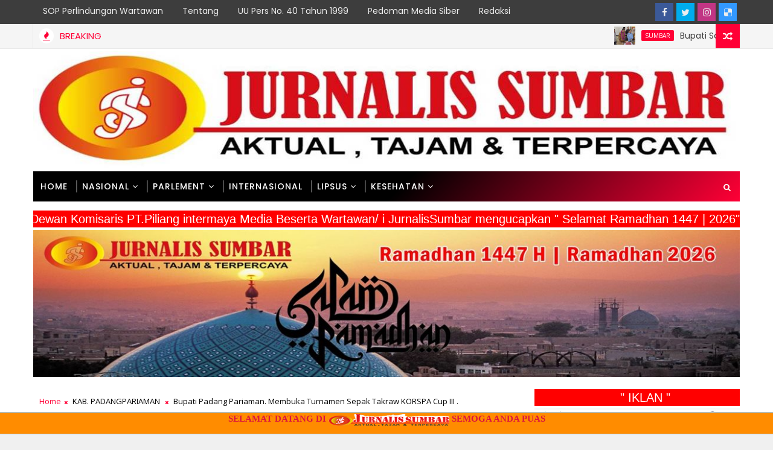

--- FILE ---
content_type: text/html; charset=utf-8
request_url: https://www.google.com/recaptcha/api2/aframe
body_size: 267
content:
<!DOCTYPE HTML><html><head><meta http-equiv="content-type" content="text/html; charset=UTF-8"></head><body><script nonce="MdVQUMFTBYtSRzFtFoSeTw">/** Anti-fraud and anti-abuse applications only. See google.com/recaptcha */ try{var clients={'sodar':'https://pagead2.googlesyndication.com/pagead/sodar?'};window.addEventListener("message",function(a){try{if(a.source===window.parent){var b=JSON.parse(a.data);var c=clients[b['id']];if(c){var d=document.createElement('img');d.src=c+b['params']+'&rc='+(localStorage.getItem("rc::a")?sessionStorage.getItem("rc::b"):"");window.document.body.appendChild(d);sessionStorage.setItem("rc::e",parseInt(sessionStorage.getItem("rc::e")||0)+1);localStorage.setItem("rc::h",'1769670649060');}}}catch(b){}});window.parent.postMessage("_grecaptcha_ready", "*");}catch(b){}</script></body></html>

--- FILE ---
content_type: text/javascript; charset=UTF-8
request_url: https://www.jurnalissumbar.com/feeds/posts/default?alt=json-in-script&max-results=5&callback=jQuery111005992985166827123_1769670643800&_=1769670643801
body_size: 10599
content:
// API callback
jQuery111005992985166827123_1769670643800({"version":"1.0","encoding":"UTF-8","feed":{"xmlns":"http://www.w3.org/2005/Atom","xmlns$openSearch":"http://a9.com/-/spec/opensearchrss/1.0/","xmlns$blogger":"http://schemas.google.com/blogger/2008","xmlns$georss":"http://www.georss.org/georss","xmlns$gd":"http://schemas.google.com/g/2005","xmlns$thr":"http://purl.org/syndication/thread/1.0","id":{"$t":"tag:blogger.com,1999:blog-8658786980492677662"},"updated":{"$t":"2026-01-29T13:15:35.002+07:00"},"category":[{"term":"Nasional"},{"term":"Sumbar"},{"term":"Padang"},{"term":"Pendidikan"},{"term":"Hukum"},{"term":"Opini"},{"term":"Parlement"},{"term":"Artikel"},{"term":"Kab Pasbar"},{"term":"KAB. PADANGPARIAMAN"},{"term":"Agama"},{"term":"Pasaman"},{"term":"Kab Padangpariaman"},{"term":"Internasional"},{"term":"Pariaman"},{"term":"Liputan Khusus"},{"term":"Sumbar."},{"term":"Pendididkan"},{"term":"Politik"},{"term":"Ekonomi"},{"term":"Jokowi"},{"term":"Jakarta"},{"term":"Nusantara"},{"term":"Kriminal"},{"term":"Mentawai"},{"term":"Olahraga"},{"term":"Peristiwa"},{"term":"Nasional.Sumbar"},{"term":"Bencana"},{"term":"KAB.PADANGPARIAMAN"},{"term":"Kesehatan"},{"term":"Narkoba"},{"term":"Pariwisata"},{"term":"Aceh"},{"term":"Kuliner"},{"term":"Sport"},{"term":"Adat"},{"term":"Film"},{"term":"Pertanian"},{"term":"DPRD"},{"term":"Sekterian"},{"term":"football"},{"term":"Dishub Padang"},{"term":"Ilmu Pengetahuan"},{"term":"Kemenlu"},{"term":"Polisi"},{"term":"Selebritis"},{"term":"Sosial"},{"term":"DPR RI"},{"term":"Padang Panjang"},{"term":"Pasbar"},{"term":"Solok"},{"term":"Sumsel"},{"term":"BMKG"},{"term":"Nas"},{"term":"iklan Bank Nagari"},{"term":"Agama."},{"term":"DPRD Prov"},{"term":"Haji"},{"term":"Kalimantan"},{"term":"Kaltara"},{"term":"Media Gruop Online"},{"term":"Padang  Agama"},{"term":"Padang-"},{"term":"Papua"},{"term":"Pembunuhan"},{"term":"Perpres"},{"term":"Pilkada"},{"term":"Serba Serbi"},{"term":"Sum"},{"term":"Sumut"},{"term":"Teknologi"},{"term":"Undang Undang"},{"term":"Uupers"},{"term":"War"},{"term":"Amerika"},{"term":"Asusila"},{"term":"Batam"},{"term":"Belanda"},{"term":"Bengkulu"},{"term":"Blitar"},{"term":"Busana"},{"term":"Epidemi"},{"term":"Fauna"},{"term":"Gambar"},{"term":"Geografis"},{"term":"Hibah"},{"term":"Iran"},{"term":"Jabar"},{"term":"Jatim"},{"term":"Jerman"},{"term":"Kode Etik Internal Perusahaan"},{"term":"Korupsi"},{"term":"Lowongan Kerja"},{"term":"Modis"},{"term":"N\n\n\nOpini"},{"term":"Padang lawas"},{"term":"Parl"},{"term":"Pas"},{"term":"Payakumbuh"},{"term":"Penyakit"},{"term":"Penyanyi"},{"term":"Pepatah"},{"term":"Perampok"},{"term":"Perkosaan"},{"term":"Permendagri"},{"term":"Philipina"},{"term":"Porprov"},{"term":"Qatar"},{"term":"RUU"},{"term":"SOP Perlindungan Wartawan"},{"term":"Tentangsaya"},{"term":"Vietnam"},{"term":"pedoman media siber"},{"term":"visi \u0026 Misi"}],"title":{"type":"text","$t":"Jurnalis Sumbar | Portal Berita"},"subtitle":{"type":"html","$t":""},"link":[{"rel":"http://schemas.google.com/g/2005#feed","type":"application/atom+xml","href":"https:\/\/www.jurnalissumbar.com\/feeds\/posts\/default"},{"rel":"self","type":"application/atom+xml","href":"https:\/\/www.blogger.com\/feeds\/8658786980492677662\/posts\/default?alt=json-in-script\u0026max-results=5"},{"rel":"alternate","type":"text/html","href":"https:\/\/www.jurnalissumbar.com\/"},{"rel":"hub","href":"http://pubsubhubbub.appspot.com/"},{"rel":"next","type":"application/atom+xml","href":"https:\/\/www.blogger.com\/feeds\/8658786980492677662\/posts\/default?alt=json-in-script\u0026start-index=6\u0026max-results=5"}],"author":[{"name":{"$t":"jurnalissumbar"},"uri":{"$t":"http:\/\/www.blogger.com\/profile\/00756631243127038718"},"email":{"$t":"noreply@blogger.com"},"gd$image":{"rel":"http://schemas.google.com/g/2005#thumbnail","width":"31","height":"32","src":"\/\/blogger.googleusercontent.com\/img\/b\/R29vZ2xl\/AVvXsEiPpJsB1lfplZoM3p0wn027uY5rAs8UVoFKvrnhL8FbkoYhAdhq10YxBN-yKdDYFtofr5Ik7aRledtMNMY-bb1863pbItR4eIar56Voc1hNp8ExD0Ta97NCo3LK0ihBWQ\/s44\/js.jpg"}}],"generator":{"version":"7.00","uri":"http://www.blogger.com","$t":"Blogger"},"openSearch$totalResults":{"$t":"24086"},"openSearch$startIndex":{"$t":"1"},"openSearch$itemsPerPage":{"$t":"5"},"entry":[{"id":{"$t":"tag:blogger.com,1999:blog-8658786980492677662.post-1144899406217703605"},"published":{"$t":"2026-01-29T13:15:00.005+07:00"},"updated":{"$t":"2026-01-29T13:15:34.984+07:00"},"category":[{"scheme":"http://www.blogger.com/atom/ns#","term":"Sumbar"}],"title":{"type":"text","$t":"Bupati Solok Launching MBG Hiliran Gumanti, Nagari Talang Babungo serta Peresmian Dapur MBG Talang Babungo"},"content":{"type":"html","$t":"\u003Cp\u003E\u0026nbsp;\u003C\/p\u003E\u003Cdiv class=\"separator\" style=\"clear: both; text-align: center;\"\u003E\u003Ca href=\"https:\/\/blogger.googleusercontent.com\/img\/b\/R29vZ2xl\/AVvXsEjR8f3Apt3AMo8mWlmKYEig8pU-ipxw6E32Pk1Lma9-Pit5Zr6M4i07I67ia6MLhUhvVOrJEURQx7faty_yCIW8WQ3grRSB4bhTrRFrpv0zYFwhZYK-1BJlaeKT_0IENGYh3bX5CYIHVWgq37AVGagU0GZG3Lq1yn6kZh3iJ29kuGw7hhwNB8y6OzqkMtk\/s3840\/IMG-20260127-WA0022.jpg\" imageanchor=\"1\" style=\"margin-left: 1em; margin-right: 1em;\"\u003E\u003Cimg border=\"0\" data-original-height=\"3840\" data-original-width=\"2160\" height=\"400\" src=\"https:\/\/blogger.googleusercontent.com\/img\/b\/R29vZ2xl\/AVvXsEjR8f3Apt3AMo8mWlmKYEig8pU-ipxw6E32Pk1Lma9-Pit5Zr6M4i07I67ia6MLhUhvVOrJEURQx7faty_yCIW8WQ3grRSB4bhTrRFrpv0zYFwhZYK-1BJlaeKT_0IENGYh3bX5CYIHVWgq37AVGagU0GZG3Lq1yn6kZh3iJ29kuGw7hhwNB8y6OzqkMtk\/w225-h400\/IMG-20260127-WA0022.jpg\" width=\"225\" \/\u003E\u003C\/a\u003E\u003C\/div\u003E\u003Cbr \/\u003E\u003Cp\u003E\u003C\/p\u003E\u003Cp\u003ETalang Babungo (Diskominfo) — Bupati Solok Dr. (H.C) Jon Firman Pandu, SH melaunching Program Makan Bergizi Gratis (MBG) di Kecamatan Hiliran Gumanti dan Nagari Talang Babungo, sekaligus meresmikan Dapur MBG Talang Babungo pada Selasa (27\/01\/26) sebagai bagian dari upaya pemerintah daerah dalam meningkatkan kualitas gizi masyarakat, khususnya anak-anak dan kelompok rentan.\u003C\/p\u003E\u003Cp\u003E\u003Cbr \/\u003E\u003C\/p\u003E\u003Cp\u003EKegiatan tersebut berlangsung di Nagari Talang Babungo dan dihadiri oleh Anggota DPRD Kab Solok Hafni Hafiz, Kepala OPD terkait, Camat Hiliran Gumanti, Wali Nagari, tenaga kesehatan, serta Kepala beserta anggota SPPG. Launching MBG ini menandai dimulainya penyaluran makanan bergizi secara terprogram dan berkelanjutan di wilayah tersebut.\u003C\/p\u003E\u003Cp\u003E\u003Cbr \/\u003E\u003C\/p\u003E\u003Cp\u003EDalam sambutannya, Bupati Solok Jon Firman Pandu menyampaikan bahwa Program MBG merupakan bentuk komitmen Pemerintah Kabupaten Solok dalam mendukung peningkatan sumber daya manusia sejak usia dini, sekaligus mendukung program prioritas nasional di bidang ketahanan pangan dan gizi.\u003C\/p\u003E\u003Cp\u003E\u003Cbr \/\u003E\u003C\/p\u003E\u003Cp\u003E“Program Makan Bergizi Gratis ini tidak hanya bertujuan untuk memenuhi kebutuhan gizi masyarakat, tetapi juga sebagai investasi jangka panjang untuk menciptakan generasi yang sehat, cerdas, dan berdaya saing,” ujar Bupati Solok.\u003C\/p\u003E\u003Cp\u003E\u003Cbr \/\u003E\u003C\/p\u003E\u003Cp\u003EPeresmian Dapur MBG Talang Babungo menjadi salah satu langkah strategis dalam memastikan proses pengolahan makanan bergizi dilakukan secara higienis, terstandar, dan berkelanjutan. Dapur MBG ini akan menjadi pusat produksi makanan bergizi yang akan didistribusikan kepada sasaran program di wilayah sekitarnya.\u003C\/p\u003E\u003Cp\u003E\u003Cbr \/\u003E\u003C\/p\u003E\u003Cp\u003EBupati Solok juga mengapresiasi kolaborasi seluruh pihak, mulai dari pemerintah nagari, tenaga kesehatan, hingga masyarakat yang turut berperan aktif dalam menyukseskan program tersebut. Ia berharap keberadaan Dapur MBG dapat memberikan dampak positif bagi perekonomian lokal melalui pemberdayaan masyarakat sekitar.\u003C\/p\u003E\u003Cp\u003E\u003Cbr \/\u003E\u003C\/p\u003E\u003Cp\u003EDengan diluncurkannya Program MBG di Hiliran Gumanti dan Talang Babungo, Pemerintah Kabupaten Solok optimistis upaya penurunan angka stunting dan peningkatan kualitas kesehatan masyarakat dapat tercapai secara lebih optimal.\u003C\/p\u003E"},"link":[{"rel":"replies","type":"application/atom+xml","href":"https:\/\/www.jurnalissumbar.com\/feeds\/1144899406217703605\/comments\/default","title":"Post Comments"},{"rel":"replies","type":"text/html","href":"https:\/\/www.jurnalissumbar.com\/2026\/01\/bupati-solok-launching-mbg-hiliran.html#comment-form","title":"0 Comments"},{"rel":"edit","type":"application/atom+xml","href":"https:\/\/www.blogger.com\/feeds\/8658786980492677662\/posts\/default\/1144899406217703605"},{"rel":"self","type":"application/atom+xml","href":"https:\/\/www.blogger.com\/feeds\/8658786980492677662\/posts\/default\/1144899406217703605"},{"rel":"alternate","type":"text/html","href":"https:\/\/www.jurnalissumbar.com\/2026\/01\/bupati-solok-launching-mbg-hiliran.html","title":"Bupati Solok Launching MBG Hiliran Gumanti, Nagari Talang Babungo serta Peresmian Dapur MBG Talang Babungo"}],"author":[{"name":{"$t":"jurnalissumbar"},"uri":{"$t":"http:\/\/www.blogger.com\/profile\/00756631243127038718"},"email":{"$t":"noreply@blogger.com"},"gd$image":{"rel":"http://schemas.google.com/g/2005#thumbnail","width":"31","height":"32","src":"\/\/blogger.googleusercontent.com\/img\/b\/R29vZ2xl\/AVvXsEiPpJsB1lfplZoM3p0wn027uY5rAs8UVoFKvrnhL8FbkoYhAdhq10YxBN-yKdDYFtofr5Ik7aRledtMNMY-bb1863pbItR4eIar56Voc1hNp8ExD0Ta97NCo3LK0ihBWQ\/s44\/js.jpg"}}],"media$thumbnail":{"xmlns$media":"http://search.yahoo.com/mrss/","url":"https:\/\/blogger.googleusercontent.com\/img\/b\/R29vZ2xl\/AVvXsEjR8f3Apt3AMo8mWlmKYEig8pU-ipxw6E32Pk1Lma9-Pit5Zr6M4i07I67ia6MLhUhvVOrJEURQx7faty_yCIW8WQ3grRSB4bhTrRFrpv0zYFwhZYK-1BJlaeKT_0IENGYh3bX5CYIHVWgq37AVGagU0GZG3Lq1yn6kZh3iJ29kuGw7hhwNB8y6OzqkMtk\/s72-w225-h400-c\/IMG-20260127-WA0022.jpg","height":"72","width":"72"},"thr$total":{"$t":"0"}},{"id":{"$t":"tag:blogger.com,1999:blog-8658786980492677662.post-4068645228167117553"},"published":{"$t":"2026-01-29T13:13:00.003+07:00"},"updated":{"$t":"2026-01-29T13:13:13.772+07:00"},"category":[{"scheme":"http://www.blogger.com/atom/ns#","term":"Sumbar"}],"title":{"type":"text","$t":"Pemkab Solok Audiensi dengan Pemprov Sumbar Bahas Pengelolaan TPA Regional   dan Solusi Jangka Panjang Persampahan"},"content":{"type":"html","$t":"\u003Cdiv class=\"separator\" style=\"clear: both; text-align: center;\"\u003E\u003Ca href=\"https:\/\/blogger.googleusercontent.com\/img\/b\/R29vZ2xl\/AVvXsEhfrt_w0CqqJvwmlWi-luq3UiJAdeyhbm4ocVZcFRdkUhC__svy0Na7TIHEWBVxo8IblG-3OMthgFKO9t_SU3VMVqEOJq8fi-oM-I2j4s-g7JcDPAzVdZaVw3tDO-KKHBASOij5eSOka_0hC__DBLTJMWgcWvSR4jIh1pKsMlAJapILw7L_wmWc86EmPKE\/s4160\/IMG-20260128-WA0022.jpg\" imageanchor=\"1\" style=\"margin-left: 1em; margin-right: 1em;\"\u003E\u003Cimg border=\"0\" data-original-height=\"2774\" data-original-width=\"4160\" height=\"266\" src=\"https:\/\/blogger.googleusercontent.com\/img\/b\/R29vZ2xl\/AVvXsEhfrt_w0CqqJvwmlWi-luq3UiJAdeyhbm4ocVZcFRdkUhC__svy0Na7TIHEWBVxo8IblG-3OMthgFKO9t_SU3VMVqEOJq8fi-oM-I2j4s-g7JcDPAzVdZaVw3tDO-KKHBASOij5eSOka_0hC__DBLTJMWgcWvSR4jIh1pKsMlAJapILw7L_wmWc86EmPKE\/w400-h266\/IMG-20260128-WA0022.jpg\" width=\"400\" \/\u003E\u003C\/a\u003E\u003C\/div\u003E\u003Cbr \/\u003E\u003Cp\u003EPadang (Diskominfo) - Pemerintah Kabupaten Solok melakukan audiensi dengan Pemerintah Provinsi Sumatera Barat terkait pengelolaan Tempat Pembuangan Akhir (TPA) Regional Solok. Audiensi berlangsung di Auditorium Gubernur Sumatera Barat, Selasa (27\/01\/2026).\u0026nbsp;\u003C\/p\u003E\u003Cp\u003E\u003Cbr \/\u003E\u003C\/p\u003E\u003Cp\u003EPertemuan tersebut membahas kondisi terkini TPA Regional Solok, keterbatasan anggaran operasional, serta rencana strategis pengelolaan sampah jangka panjang melalui pembangunan Tempat Pengolahan Sampah Terpadu (TPST) di tingkat kabupaten dan kecamatan.\u0026nbsp;\u003C\/p\u003E\u003Cp\u003E\u003Cbr \/\u003E\u003C\/p\u003E\u003Cp\u003EDalam pemaparan yang disampaikan pihak Pemerintah Provinsi Sumbar dijelaskan bahwa secara prinsip pengelolaan TPA Regional oleh Pemerintah Provinsi Sumatera Barat bersifat membantu, sementara kewenangan utama pengelolaan sampah berada pada pemerintah kabupaten\/kota masing-masing.\u0026nbsp;\u003C\/p\u003E\u003Cp\u003E\u003Cbr \/\u003E\u003C\/p\u003E\u003Cp\u003ESaat ini, anggaran pengelolaan TPA Regional yang tersedia di Dinas Lingkungan Hidup (DLH) Provinsi Sumatera Barat hanya mencukupi hingga Maret 2026 sebesar sekitar Rp. 750 juta. Untuk memenuhi kebutuhan operasional hingga akhir tahun 2026, dibutuhkan tambahan anggaran sekitar Rp.2,5 miliar.\u0026nbsp;\u003C\/p\u003E\u003Cp\u003E\u003Cbr \/\u003E\u003C\/p\u003E\u003Cp\u003ETPA Regional Solok diketahui telah beroperasi sejak tahun 2014 dan dioptimalkan pada 2016, dengan usia pakai saat ini mencapai sekitar 11 tahun. TPA Regional Solok ini merupakan milik Propinsi Sumbar . Luas lahan tercatat sekitar 6,8 hektare, sebagian merupakan aset milik Pemerintah Kabupaten Solok dan sebagian lagi milik Kota Solok, dengan perjanjian pinjam pakai dengan Provinsi Sumbar.\u003C\/p\u003E\u003Cp\u003E\u0026nbsp;\u003C\/p\u003E\u003Cp\u003EDalam audiensi tersebut juga diungkapkan sejumlah persoalan utama, antara lain keterbatasan kapasitas tampung yang diperkirakan hanya mampu menampung sampah dalam satu hingga dua tahun ke depan, status lahan yang masih milik Pemkab Solok, serta kendala pengembangan karena kawasan sekitar telah menjadi wilayah permukiman.\u0026nbsp;\u003C\/p\u003E\u003Cp\u003E\u003Cbr \/\u003E\u003C\/p\u003E\u003Cp\u003ESelain itu, proses balik nama aset lahan ke Pemerintah Provinsi Sumatera Barat masih dalam tahap administrasi Badan Pertanahan Nasional (BPN). Keterbatasan anggaran operasional juga menjadi tantangan utama dalam keberlanjutan pengelolaan TPA Regional.\u0026nbsp;\u003C\/p\u003E\u003Cp\u003E\u003Cbr \/\u003E\u003C\/p\u003E\u003Cp\u003EGubernur Sumatera Barat Mahyeldi Ansharullah menegaskan bahwa pengelolaan sampah wajib dilakukan oleh pemerintah kabupaten\/kota secara mandiri. \"Salah satu solusi yang didorong adalah setiap daerah memiliki TPST skala kecamatan dengan kapasitas 10 – 20 ton per hari, yang dapat didanai melalui APBD, APBN, maupun sumber pendanaan lainnya,\" ungkap Gubernur.\u003C\/p\u003E\u003Cp\u003E\u003Cbr \/\u003E\u003C\/p\u003E\u003Cp\u003EGubernur juga mendorong agar pengelolaan sampah juga harus dimulai dari tingkat rumah tangga melalui pemilahan sampah organik dan anorganik, guna menerapkan perubahan perilaku masyarakat, terlebih Kabupaten Solok saat ini menjadi salah satu daerah tujuan wisata yang terus berkembang.\u003C\/p\u003E\u003Cp\u003E\u003Cbr \/\u003E\u003C\/p\u003E\u003Cp\u003ESelain isu persampahan, dalam audiensi tersebut turut dibahas penataan kawasan sempadan danau. Pemerintah Provinsi menegaskan bahwa pembangunan baru di sempadan danau harus dihentikan, sementara bangunan yang telah ada akan ditata ulang sesuai aturan dalam Perda RTRW.\u0026nbsp;\u003C\/p\u003E\u003Cp\u003E\u003Cbr \/\u003E\u003C\/p\u003E\u003Cp\u003EPemprov Sumbar juga menyampaikan program prioritas terkait Keramba Jaring Apung (KJA) di Danau Singkarak dan Danau Maninjau. Program tersebut mendorong alih fungsi mata pencarian masyarakat dari KJA ke perikanan darat berbasis bioflok. Nagari yang mendukung dan berhasil menjalankan program ini akan mendapatkan perhatian dan dukungan khusus dari pemerintah provinsi.\u0026nbsp;\u003C\/p\u003E\u003Cp\u003E\u003Cbr \/\u003E\u003C\/p\u003E\u003Cp\u003ESebagai tindaklanjut audiensi, rombongan pemkab Solok yang dihadiri oleh Wakil Bupati H. Candra bersama OPD teknis mengusulkan tiga langkah utama.\u003C\/p\u003E\u003Cp\u003E\u003Cbr \/\u003E\u003C\/p\u003E\u003Cp\u003E\"Kami atas nama Pemkab, bersama Bapak Bupati, meminta Pemerintah Propinsi Sumbar melanjutkan pengelolaan TPA Regional Solok hingga 26 November 2028, sesuai perjanjian kerja sama yang tertuang pada tahun 2023. Selanjutnya meminta dukungan Komisi IV DPRD Provinsi Sumatera Barat, termasuk Anggota DPRD Kabupaten Solok, untuk penganggaran operasional TPA. Terakhir mengusulkan pembangunan TPST ke Kementerian PUPR sebagai alternatif jangka panjang pengganti TPA Regional Solok,\" ucap Wabup.\u003C\/p\u003E\u003Cp\u003E\u003Cbr \/\u003E\u003C\/p\u003E\u003Cp\u003EAudiensi ini diharapkan menjadi momentum penguatan sinergi antara Pemerintah Kabupaten Solok dan Pemerintah Provinsi Sumatera Barat dalam menghadapi persoalan persampahan yang semakin kompleks, sekaligus mewujudkan sistem pengelolaan sampah yang berkelanjutan dan ramah lingkungan.\u0026nbsp;\u003C\/p\u003E\u003Cp\u003E\u003Cbr \/\u003E\u003C\/p\u003E\u003Cp\u003EDalam sesi akhir audiensi juga dibahas sejumlah hal terkait pembangunan pariwisata Kabupaten Solok. Antara lain pembangunan kawasan Gunung Talang menjadi Word Class Destination. Kemudian pengembangan kawasan wisata danau kembar dengan potensi di Danau Diatas dan Danau Dibawah.\u0026nbsp;\u003C\/p\u003E\u003Cp\u003E\u003Cbr \/\u003E\u003C\/p\u003E\u003Cp\u003ETurut hadir Asisten Bidang Ekonomi dan pembangunan Jefrizal, Kepala Bapelitbang Nafri, Kepala DPUPR Effia Vivi Fortuna,\u0026nbsp; Kepala Dinas Lingkungan Hidup Asnur, Kepala DPRKPP Retni Humaira, serta sejumlah Kepala OPD Provinsi Sumatera Barat.\u003C\/p\u003E"},"link":[{"rel":"replies","type":"application/atom+xml","href":"https:\/\/www.jurnalissumbar.com\/feeds\/4068645228167117553\/comments\/default","title":"Post Comments"},{"rel":"replies","type":"text/html","href":"https:\/\/www.jurnalissumbar.com\/2026\/01\/pemkab-solok-audiensi-dengan-pemprov.html#comment-form","title":"0 Comments"},{"rel":"edit","type":"application/atom+xml","href":"https:\/\/www.blogger.com\/feeds\/8658786980492677662\/posts\/default\/4068645228167117553"},{"rel":"self","type":"application/atom+xml","href":"https:\/\/www.blogger.com\/feeds\/8658786980492677662\/posts\/default\/4068645228167117553"},{"rel":"alternate","type":"text/html","href":"https:\/\/www.jurnalissumbar.com\/2026\/01\/pemkab-solok-audiensi-dengan-pemprov.html","title":"Pemkab Solok Audiensi dengan Pemprov Sumbar Bahas Pengelolaan TPA Regional   dan Solusi Jangka Panjang Persampahan"}],"author":[{"name":{"$t":"jurnalissumbar"},"uri":{"$t":"http:\/\/www.blogger.com\/profile\/00756631243127038718"},"email":{"$t":"noreply@blogger.com"},"gd$image":{"rel":"http://schemas.google.com/g/2005#thumbnail","width":"31","height":"32","src":"\/\/blogger.googleusercontent.com\/img\/b\/R29vZ2xl\/AVvXsEiPpJsB1lfplZoM3p0wn027uY5rAs8UVoFKvrnhL8FbkoYhAdhq10YxBN-yKdDYFtofr5Ik7aRledtMNMY-bb1863pbItR4eIar56Voc1hNp8ExD0Ta97NCo3LK0ihBWQ\/s44\/js.jpg"}}],"media$thumbnail":{"xmlns$media":"http://search.yahoo.com/mrss/","url":"https:\/\/blogger.googleusercontent.com\/img\/b\/R29vZ2xl\/AVvXsEhfrt_w0CqqJvwmlWi-luq3UiJAdeyhbm4ocVZcFRdkUhC__svy0Na7TIHEWBVxo8IblG-3OMthgFKO9t_SU3VMVqEOJq8fi-oM-I2j4s-g7JcDPAzVdZaVw3tDO-KKHBASOij5eSOka_0hC__DBLTJMWgcWvSR4jIh1pKsMlAJapILw7L_wmWc86EmPKE\/s72-w400-h266-c\/IMG-20260128-WA0022.jpg","height":"72","width":"72"},"thr$total":{"$t":"0"}},{"id":{"$t":"tag:blogger.com,1999:blog-8658786980492677662.post-5549719237233664373"},"published":{"$t":"2026-01-29T13:05:00.004+07:00"},"updated":{"$t":"2026-01-29T13:05:50.344+07:00"},"category":[{"scheme":"http://www.blogger.com/atom/ns#","term":"Sumbar"}],"title":{"type":"text","$t":"Percepat Bantuan, Pastikan Data Akurat : Pemkab Solok Koordinasi Pascabencana Bersama BPBD Provinsi Sumbar"},"content":{"type":"html","$t":"\u003Cdiv class=\"separator\" style=\"clear: both; text-align: center;\"\u003E\u003Ca href=\"https:\/\/blogger.googleusercontent.com\/img\/b\/R29vZ2xl\/AVvXsEhlLfVFN5hhE_p4w5OMAPWuoF-k8RRGWdSTqSXfrbe2yxG1bAi_OD0yl3Wv37PjysMbs7CVY0-cfp60q-Fgl02zgfFTvRslIqulekd-LkhaypSX5E8ohw7qIloRh3mJbPb6Eb_bWYrTjgshzMAzebX3aizl9CDe1oqm5TP0WoAWCztDRAHNS43ndDhU20A\/s1600\/motion_photo_1563670136147930746.jpg\" imageanchor=\"1\" style=\"margin-left: 1em; margin-right: 1em;\"\u003E\u003Cimg border=\"0\" data-original-height=\"900\" data-original-width=\"1600\" height=\"360\" src=\"https:\/\/blogger.googleusercontent.com\/img\/b\/R29vZ2xl\/AVvXsEhlLfVFN5hhE_p4w5OMAPWuoF-k8RRGWdSTqSXfrbe2yxG1bAi_OD0yl3Wv37PjysMbs7CVY0-cfp60q-Fgl02zgfFTvRslIqulekd-LkhaypSX5E8ohw7qIloRh3mJbPb6Eb_bWYrTjgshzMAzebX3aizl9CDe1oqm5TP0WoAWCztDRAHNS43ndDhU20A\/w640-h360\/motion_photo_1563670136147930746.jpg\" width=\"640\" \/\u003E\u003C\/a\u003E\u003C\/div\u003E\u003Cbr \/\u003E\u003Cp style=\"text-align: justify;\"\u003E\u003Cspan style=\"font-size: medium;\"\u003EPadang (Diskominfo) - Memasuki fase pemulihan pascabencana hidrometeorologi, Pemerintah Kabupaten Solok terus memfokuskan langkah pada penguatan aspek teknis dan administrasi bantuan. Salah satunya melalui koordinasi langsung dengan BPBD Provinsi Sumatera Barat, Rabu (28\/01\/2026), di Kantor BPBD Sumbar.\u0026nbsp;\u003C\/span\u003E\u003C\/p\u003E\u003Cp style=\"text-align: justify;\"\u003E\u003Cspan style=\"font-size: medium;\"\u003E\u003Cbr \/\u003E\u003C\/span\u003E\u003C\/p\u003E\u003Cp style=\"text-align: justify;\"\u003E\u003Cspan style=\"font-size: medium;\"\u003EPada acara koordinasi dari pemerintah daerah mewakili Bupati Solok, dihadiri oleh Wabup Solok H. Candra, S.H.I, didampingi Kepala Pelaksana BPBD Kabupaten Solok Khairul, S.Sos beserta jajaran. Rombongan diterima Kalaksa BPBD Sumbar Dr. Erasukma Munaf, S.T., M.M, bersama Sekretaris BPBD Sumbar Ilham Wahab.\u0026nbsp;\u003C\/span\u003E\u003C\/p\u003E\u003Cp style=\"text-align: justify;\"\u003E\u003Cspan style=\"font-size: medium;\"\u003E\u003Cbr \/\u003E\u003C\/span\u003E\u003C\/p\u003E\u003Cp style=\"text-align: justify;\"\u003E\u003Cspan style=\"font-size: medium;\"\u003EWakil Bupati Solok menjelaskan, pertemuan tersebut menjadi bagian penting dari upaya memastikan seluruh proses bantuan pascabencana berjalan sesuai ketentuan, khususnya terkait pembangunan hunian tetap (huntap) bagi warga terdampak.\u0026nbsp;\u003C\/span\u003E\u003C\/p\u003E\u003Cp style=\"text-align: justify;\"\u003E\u003Cspan style=\"font-size: medium;\"\u003E\u003Cbr \/\u003E\u003C\/span\u003E\u003C\/p\u003E\u003Cp style=\"text-align: justify;\"\u003E\u003Cspan style=\"font-size: medium;\"\u003E“Setelah masa tanggap darurat, tantangannya bukan lagi sekadar bantuan darurat, tetapi bagaimana memastikan pemulihan berjalan terencana. Banyak hal teknis yang kami bahas, terutama menyangkut data, angka, dan petunjuk teknis yang diminta pemerintah pusat,” ujar Wabup.\u0026nbsp;\u003C\/span\u003E\u003C\/p\u003E\u003Cp style=\"text-align: justify;\"\u003E\u003Cspan style=\"font-size: medium;\"\u003E\u003Cbr \/\u003E\u003C\/span\u003E\u003C\/p\u003E\u003Cp style=\"text-align: justify;\"\u003E\u003Cspan style=\"font-size: medium;\"\u003EMenurutnya, validitas data menjadi faktor krusial agar pengajuan bantuan tidak terhambat di tingkat pusat. Karena itu, koordinasi dengan pemerintah provinsi dinilai strategis untuk menyamakan persepsi dan langkah. Ditambah lagi bahwa data pengusulan bantuan untuk daerah terdampak akan segera ditindaklanjuti oleh BAPPENAS.\u0026nbsp;\u003C\/span\u003E\u003C\/p\u003E\u003Cp style=\"text-align: justify;\"\u003E\u003Cspan style=\"font-size: medium;\"\u003E\u003Cbr \/\u003E\u003C\/span\u003E\u003C\/p\u003E\u003Cp style=\"text-align: justify;\"\u003E\u003Cspan style=\"font-size: medium;\"\u003EDari sisi provinsi, Kalaksa BPBD Sumbar Erasukma Munaf menyebutkan bahwa pembahasan tidak hanya mencakup huntap, tetapi juga rencana bantuan rumah ibadah terdampak, pembangunan jembatan gantung, serta kebutuhan infrastruktur penunjang lainnya.\u0026nbsp;\u003C\/span\u003E\u003C\/p\u003E\u003Cp style=\"text-align: justify;\"\u003E\u003Cspan style=\"font-size: medium;\"\u003E\u003Cbr \/\u003E\u003C\/span\u003E\u003C\/p\u003E\u003Cp style=\"text-align: justify;\"\u003E\u003Cspan style=\"font-size: medium;\"\u003EIa juga menyoroti respon cepat pemerintah pusat terhadap penanganan bencana di Sumatera Barat, yang dinilainya tidak terlepas dari solidnya komunikasi antara pimpinan daerah, Forkopimda, serta dukungan masyarakat di ranah dan rantau.\u0026nbsp;\u003C\/span\u003E\u003C\/p\u003E\u003Cp style=\"text-align: justify;\"\u003E\u003Cspan style=\"font-size: medium;\"\u003E\u003Cbr \/\u003E\u003C\/span\u003E\u003C\/p\u003E\u003Cp style=\"text-align: justify;\"\u003E\u003Cspan style=\"font-size: medium;\"\u003E“Koordinasi dan kebersamaan menjadi kekuatan kita di Sumatera Barat. Ini yang membuat proses penanganan bencana\u0026nbsp; lebih cepat dan respon pusat juga cepat, karena laporan dan komunikasi berjalan dengan baik,” kata Erasukma.\u0026nbsp;\u003C\/span\u003E\u003C\/p\u003E\u003Cp style=\"text-align: justify;\"\u003E\u003Cspan style=\"font-size: medium;\"\u003E\u003Cbr \/\u003E\u003C\/span\u003E\u003C\/p\u003E\u003Cp style=\"text-align: justify;\"\u003E\u003Cspan style=\"font-size: medium;\"\u003ENamun demikian, ia menekankan pentingnya keterlibatan aktif seluruh organisasi perangkat daerah (OPD) di wilayah terdampak, terutama dalam menyiapkan data teknis dan proposal bantuan rehabilitasi dan rekonstruksi. “Sinkronisasi antar OPD mutlak diperlukan agar proses rehab rekon bisa berjalan efektif dan tepat sasaran,” ujarnya.\u0026nbsp;\u003C\/span\u003E\u003C\/p\u003E\u003Cp style=\"text-align: justify;\"\u003E\u003Cspan style=\"font-size: medium;\"\u003E\u003Cbr \/\u003E\u003C\/span\u003E\u003C\/p\u003E\u003Cp style=\"text-align: justify;\"\u003E\u003Cspan style=\"font-size: medium;\"\u003ESementara itu, Kalaksa BPBD Kabupaten Solok Khairul menegaskan bahwa koordinasi ini menjadi pijakan awal untuk menindaklanjuti pengajuan rehabilitasi dan rekonstruksi ke BNPB, sekaligus memastikan daerah memahami mekanisme teknis penerimaan bantuan.\u0026nbsp;\u003C\/span\u003E\u003C\/p\u003E\u003Cp style=\"text-align: justify;\"\u003E\u003Cspan style=\"font-size: medium;\"\u003E\u003Cbr \/\u003E\u003C\/span\u003E\u003C\/p\u003E\u003Cp style=\"text-align: justify;\"\u003E\u003Cspan style=\"font-size: medium;\"\u003E“Kami ingin seluruh proses berjalan sesuai aturan, transparan, dan benar-benar menjawab kebutuhan masyarakat terdampak,” katanya.\u0026nbsp;\u003C\/span\u003E\u003C\/p\u003E\u003Cp style=\"text-align: justify;\"\u003E\u003Cspan style=\"font-size: medium;\"\u003E\u003Cbr \/\u003E\u003C\/span\u003E\u003C\/p\u003E\u003Cp style=\"text-align: justify;\"\u003E\u003Cspan style=\"font-size: medium;\"\u003EPertemuan tersebut menegaskan pentingnya sinergi antara pemerintah kabupaten dan provinsi dalam fase pascabencana. Tidak hanya untuk mempercepat bantuan, tetapi juga untuk membangun kesepahaman agar pemulihan berjalan berkelanjutan dan tidak menimbulkan persoalan baru di kemudian hari.\u003C\/span\u003E\u003C\/p\u003E"},"link":[{"rel":"replies","type":"application/atom+xml","href":"https:\/\/www.jurnalissumbar.com\/feeds\/5549719237233664373\/comments\/default","title":"Post Comments"},{"rel":"replies","type":"text/html","href":"https:\/\/www.jurnalissumbar.com\/2026\/01\/percepat-bantuan-pastikan-data-akurat.html#comment-form","title":"0 Comments"},{"rel":"edit","type":"application/atom+xml","href":"https:\/\/www.blogger.com\/feeds\/8658786980492677662\/posts\/default\/5549719237233664373"},{"rel":"self","type":"application/atom+xml","href":"https:\/\/www.blogger.com\/feeds\/8658786980492677662\/posts\/default\/5549719237233664373"},{"rel":"alternate","type":"text/html","href":"https:\/\/www.jurnalissumbar.com\/2026\/01\/percepat-bantuan-pastikan-data-akurat.html","title":"Percepat Bantuan, Pastikan Data Akurat : Pemkab Solok Koordinasi Pascabencana Bersama BPBD Provinsi Sumbar"}],"author":[{"name":{"$t":"jurnalissumbar"},"uri":{"$t":"http:\/\/www.blogger.com\/profile\/00756631243127038718"},"email":{"$t":"noreply@blogger.com"},"gd$image":{"rel":"http://schemas.google.com/g/2005#thumbnail","width":"31","height":"32","src":"\/\/blogger.googleusercontent.com\/img\/b\/R29vZ2xl\/AVvXsEiPpJsB1lfplZoM3p0wn027uY5rAs8UVoFKvrnhL8FbkoYhAdhq10YxBN-yKdDYFtofr5Ik7aRledtMNMY-bb1863pbItR4eIar56Voc1hNp8ExD0Ta97NCo3LK0ihBWQ\/s44\/js.jpg"}}],"media$thumbnail":{"xmlns$media":"http://search.yahoo.com/mrss/","url":"https:\/\/blogger.googleusercontent.com\/img\/b\/R29vZ2xl\/AVvXsEhlLfVFN5hhE_p4w5OMAPWuoF-k8RRGWdSTqSXfrbe2yxG1bAi_OD0yl3Wv37PjysMbs7CVY0-cfp60q-Fgl02zgfFTvRslIqulekd-LkhaypSX5E8ohw7qIloRh3mJbPb6Eb_bWYrTjgshzMAzebX3aizl9CDe1oqm5TP0WoAWCztDRAHNS43ndDhU20A\/s72-w640-h360-c\/motion_photo_1563670136147930746.jpg","height":"72","width":"72"},"thr$total":{"$t":"0"}},{"id":{"$t":"tag:blogger.com,1999:blog-8658786980492677662.post-1758006854688396137"},"published":{"$t":"2026-01-29T11:49:00.003+07:00"},"updated":{"$t":"2026-01-29T12:02:52.855+07:00"},"category":[{"scheme":"http://www.blogger.com/atom/ns#","term":"Opini"}],"title":{"type":"text","$t":"Jeritan Ekonomi di Ranah Minang: Sebuah Renungan Puitis"},"content":{"type":"html","$t":"\u003Cdiv class=\"separator\" style=\"clear: both; text-align: center;\"\u003E\u003Ca href=\"https:\/\/blogger.googleusercontent.com\/img\/b\/R29vZ2xl\/AVvXsEi_RApDrBjxkrQlYrWxQeJK2_oW9SXOVw91tyxhjeiMoATZHmV6OAJXoVfVZNVy73L2u4ljnlFmnH6uq5-FWEE2gKQyHfEtIl-t4pLH6Q3qDCiOn4wE0G80_x1E1hpqXlR74te22Byl0cMFHFKwjWS1t_hhZuB3wMSx3ssJXNeOrM19ONYvPS3V4EARP-E\/s1200\/1001310630.jpg\" style=\"margin-left: 1em; margin-right: 1em;\"\u003E\u003Cimg border=\"0\" data-original-height=\"600\" data-original-width=\"1200\" height=\"320\" src=\"https:\/\/blogger.googleusercontent.com\/img\/b\/R29vZ2xl\/AVvXsEi_RApDrBjxkrQlYrWxQeJK2_oW9SXOVw91tyxhjeiMoATZHmV6OAJXoVfVZNVy73L2u4ljnlFmnH6uq5-FWEE2gKQyHfEtIl-t4pLH6Q3qDCiOn4wE0G80_x1E1hpqXlR74te22Byl0cMFHFKwjWS1t_hhZuB3wMSx3ssJXNeOrM19ONYvPS3V4EARP-E\/w640-h320\/1001310630.jpg\" width=\"640\" \/\u003E\u003C\/a\u003E\u003C\/div\u003E\u003Cbr \/\u003E\u003Cp\u003E\u003Cbr \/\u003E\u003C\/p\u003E\u003Cp style=\"text-align: justify;\"\u003E\u003Cspan style=\"font-family: times; font-size: large;\"\u003EPenulis:Obral Chaniago\u003C\/span\u003E\u003C\/p\u003E\u003Cp style=\"text-align: justify;\"\u003E\u003Cspan style=\"font-family: times; font-size: large;\"\u003EEkonomi Sumatera Barat (Sumbar) pada tahun 2024-2025 memang berada dalam sebuah \"bingkai\" struktural yang bercirikan ketergantungan pada sektor primer, pertumbuhan yang melambat, dan tantangan pascabencana\u003C\/span\u003E\u003C\/p\u003E\u003Cp style=\"text-align: justify;\"\u003E\u003Cspan style=\"font-family: times; font-size: large;\"\u003E\u0026nbsp;Sebuah narasi yang terbagi, antara takdir alam dan pilihan konsumtif yang membelenggu, seolah takdir ekonomi terukir bukan hanya oleh gempa atau pandemi, tapi oleh denyut ekonomi masyarakatnya sendiri.\u0026nbsp;\u003C\/span\u003E\u003C\/p\u003E\u003Cp style=\"text-align: justify;\"\u003E\u003Cspan style=\"font-family: times; font-size: large;\"\u003E\u003Cbr \/\u003E\u003C\/span\u003E\u003C\/p\u003E\u003Cp style=\"text-align: justify;\"\u003E\u003Cspan style=\"font-family: times; font-size: large;\"\u003EDi bawah minangkabau yang terkadang murung,  terhampar kisah pilu ekonomi yang terpuruk. Sebagian menuding langit, meratapi empat tragedi: krisis moneter 1998 yang merenggut senyum rupiah, gempa bumi 2009 yang meruntuhkan asa, pandemi covid 19 yang membekukan gerak, dan terkini banjir dan longsor akhir 2025, yang membasuh harapan. Bencana, seolah menjadi kambing hitam abadi, komoditas politik yang mudah diperalat, penutup aib dari luka menganga lebih dalam.\u0026nbsp;\u003C\/span\u003E\u003C\/p\u003E\u003Cp style=\"text-align: justify;\"\u003E\u003Cspan style=\"font-family: times; font-size: large;\"\u003E\u003Cbr \/\u003E\u003C\/span\u003E\u003C\/p\u003E\u003Cp style=\"text-align: justify;\"\u003E\u003Cspan style=\"font-family: times; font-size: large;\"\u003ENamun, di sudut lain, suara Obral Chaniago menggema, bak syair pedih yang menelanjangi realitas. Bukan semata bencana, katanya. Ini adalah tragedi pilihan hidup, potret masyarakat yang terbuai gaya hidup moderen, terlena dalam gengsi dan jerat hutang.\u0026nbsp;\u003C\/span\u003E\u003C\/p\u003E\u003Cp style=\"text-align: justify;\"\u003E\u003Cspan style=\"font-family: times; font-size: large;\"\u003E\u003Cbr \/\u003E\u003C\/span\u003E\u003C\/p\u003E\u003Cp style=\"text-align: justify;\"\u003E\u003Cspan style=\"font-family: times; font-size: large;\"\u003EMereka, kaum pedagang perantau yang ulung di negeri orang, nyatanya di kampung halaman dan di perantauan sering kali hanya menjadi pengecer, tangan ke tiga atau keempat dari produk industri luar. Sekira 97 persen barang konsumsi membanjiri pasar lokal, dari swalayan hingga toko kecil, membuat harga melangit, dan keuntungan menipis.\u003C\/span\u003E\u003C\/p\u003E\u003Cp style=\"text-align: justify;\"\u003E\u003Cspan style=\"font-family: times; font-size: large;\"\u003EMasyarakat minang, kata pengamat, bukanlah pencipta ide dan inisiasi usaha, melainkan penjual produk instan, meraup untung yang tak seberapa, yang sebagian besar ludes membayar bunga dan cicilan rentenir.\u0026nbsp;\u003C\/span\u003E\u003C\/p\u003E\u003Cp style=\"text-align: justify;\"\u003E\u003Cspan style=\"font-family: times; font-size: large;\"\u003E\u003Cbr \/\u003E\u003C\/span\u003E\u003C\/p\u003E\u003Cp style=\"text-align: justify;\"\u003E\u003Cspan style=\"font-family: times; font-size: large;\"\u003EKehidupan moderen menjerat mereka. Memasak pakai gas, minum air isi ulang, beli sayur dan telur, pada hal lahan pekarangan kosong membentang. Mencuci pakai mesin listrik, menyimpan sayur di kulkas, semua membutuhkan energi berbayar (sedangkan status sosialnya sebagai petani), menggerus penghasilan bulanan. Petani pun enggan menggunakan pupuk kandang dari sapi sendiri, lebih suka pupuk pabrikan yang mahal. Semua demi gengsi, demi gaya hidup \"urang awak\" yang lebih memilih kredit otomotif yang tak produktif, serta handphon canggih untuk bermain game, dan media sosial, yang melahirkan biaya pulsa tiada henti.\u003C\/span\u003E\u003C\/p\u003E\u003Cp style=\"text-align: justify;\"\u003E\u003Cspan style=\"font-family: times; font-size: large;\"\u003E\u003Cbr \/\u003E\u003C\/span\u003E\u003C\/p\u003E\u003Cp style=\"text-align: justify;\"\u003E\u003Cspan style=\"font-family: times; font-size: large;\"\u003EAkibatnya, ketika bencana melanda, ekonomi langsung kolaps. Fondasi rapuh karena keuntungan 60 persen habis untuk cicilan hutang rentenir. Daya beli menurun drastis, karena SK pegawai pun sudah tergadai.\u003C\/span\u003E\u003C\/p\u003E\u003Cp style=\"text-align: justify;\"\u003E\u003Cspan style=\"font-family: times; font-size: large;\"\u003EPemerintah yang hanya melakukan kajian dangkal, memanjakan dengan bantuan sosial, seolah tak menyentuh akar masalah yang sesungguhnya:perilaku konsumtif yang menekan produktivitas, dan keengganan menciptakan produk sendiri.\u0026nbsp;\u003C\/span\u003E\u003C\/p\u003E\u003Cp style=\"text-align: justify;\"\u003E\u003Cspan style=\"font-family: times; font-size: large;\"\u003E\u003Cbr \/\u003E\u003C\/span\u003E\u003C\/p\u003E\u003Cp style=\"text-align: justify;\"\u003E\u003Cspan style=\"font-family: times; font-size: large;\"\u003EUntuk mendalami pandangan kritis ini dan mengindentifikasi langkah kongkret yang dapat diambil, kita bisa melihat studi kasus UMKM lokak yang sukses menciptakan produk sendiri di Sumatera Barat. Mau kita telusuri kisah inspirasi mereka ?\u003C\/span\u003E\u003C\/p\u003E"},"link":[{"rel":"replies","type":"application/atom+xml","href":"https:\/\/www.jurnalissumbar.com\/feeds\/1758006854688396137\/comments\/default","title":"Post Comments"},{"rel":"replies","type":"text/html","href":"https:\/\/www.jurnalissumbar.com\/2026\/01\/jeritan-ekonomi-di-ranah-minang-sebuah.html#comment-form","title":"0 Comments"},{"rel":"edit","type":"application/atom+xml","href":"https:\/\/www.blogger.com\/feeds\/8658786980492677662\/posts\/default\/1758006854688396137"},{"rel":"self","type":"application/atom+xml","href":"https:\/\/www.blogger.com\/feeds\/8658786980492677662\/posts\/default\/1758006854688396137"},{"rel":"alternate","type":"text/html","href":"https:\/\/www.jurnalissumbar.com\/2026\/01\/jeritan-ekonomi-di-ranah-minang-sebuah.html","title":"Jeritan Ekonomi di Ranah Minang: Sebuah Renungan Puitis"}],"author":[{"name":{"$t":"jurnalissumbar"},"uri":{"$t":"http:\/\/www.blogger.com\/profile\/00756631243127038718"},"email":{"$t":"noreply@blogger.com"},"gd$image":{"rel":"http://schemas.google.com/g/2005#thumbnail","width":"31","height":"32","src":"\/\/blogger.googleusercontent.com\/img\/b\/R29vZ2xl\/AVvXsEiPpJsB1lfplZoM3p0wn027uY5rAs8UVoFKvrnhL8FbkoYhAdhq10YxBN-yKdDYFtofr5Ik7aRledtMNMY-bb1863pbItR4eIar56Voc1hNp8ExD0Ta97NCo3LK0ihBWQ\/s44\/js.jpg"}}],"media$thumbnail":{"xmlns$media":"http://search.yahoo.com/mrss/","url":"https:\/\/blogger.googleusercontent.com\/img\/b\/R29vZ2xl\/AVvXsEi_RApDrBjxkrQlYrWxQeJK2_oW9SXOVw91tyxhjeiMoATZHmV6OAJXoVfVZNVy73L2u4ljnlFmnH6uq5-FWEE2gKQyHfEtIl-t4pLH6Q3qDCiOn4wE0G80_x1E1hpqXlR74te22Byl0cMFHFKwjWS1t_hhZuB3wMSx3ssJXNeOrM19ONYvPS3V4EARP-E\/s72-w640-h320-c\/1001310630.jpg","height":"72","width":"72"},"thr$total":{"$t":"0"}},{"id":{"$t":"tag:blogger.com,1999:blog-8658786980492677662.post-1986157699623990431"},"published":{"$t":"2026-01-29T11:10:15.938+07:00"},"updated":{"$t":"2026-01-29T12:31:34.345+07:00"},"category":[{"scheme":"http://www.blogger.com/atom/ns#","term":"Opini"}],"title":{"type":"text","$t":"Detektif Jajanan Cilik: Edukasi Membaca Label sebagai Langkah Awal Memilih Pangan Aman”"},"content":{"type":"html","$t":"\u003Cdiv class=\"separator\" style=\"clear: both; text-align: center;\"\u003E\u003Ca href=\"https:\/\/blogger.googleusercontent.com\/img\/b\/R29vZ2xl\/AVvXsEgvqM3UHnIy8i4O-dVjRKAdH93rh6aBA31BdUCIVu8iv7dvoxWjeoJI_RmIVMDvBekGIzKWJb9sEpgqX0mmOvJfN6jfi2AoNNye4ipo4uP-XLDYVdtCcanTQmNV9QzHID1p9swcGrK4WJmfypdZE4G1d55RND1q7nDQtvvm0EucQNh084Q78gae0VURWlk\/s2906\/IMG-20260129-WA0012.jpg\" style=\"margin-left: 1em; margin-right: 1em;\"\u003E\u003Cimg border=\"0\" data-original-height=\"2906\" data-original-width=\"2160\" height=\"400\" src=\"https:\/\/blogger.googleusercontent.com\/img\/b\/R29vZ2xl\/AVvXsEgvqM3UHnIy8i4O-dVjRKAdH93rh6aBA31BdUCIVu8iv7dvoxWjeoJI_RmIVMDvBekGIzKWJb9sEpgqX0mmOvJfN6jfi2AoNNye4ipo4uP-XLDYVdtCcanTQmNV9QzHID1p9swcGrK4WJmfypdZE4G1d55RND1q7nDQtvvm0EucQNh084Q78gae0VURWlk\/w298-h400\/IMG-20260129-WA0012.jpg\" width=\"298\" \/\u003E\u003C\/a\u003E\u003C\/div\u003E\u003Cp\u003E\u003Cb\u003EOleh : Faiza Rizka Putri\u003C\/b\u003E\u003C\/p\u003E\u003Cp\u003E\u003Cbr \/\u003E\u003C\/p\u003E\u003Cp style=\"text-align: justify;\"\u003E\u003Cspan style=\"font-family: times; font-size: large;\"\u003EPematang Panjang, 13 Januari 2026 dalam rangka meningkatkan kesadaran awal anak-anak tentang pentingnya konsumsi pangan aman, Mahasiswa KKN Reguler 1 Universitas Andalas menyelenggarakan kegiatan “Detektif Jajanan Cilik: Edukasi Membaca Label sebagai Langkah Awal Memilih Pangan Aman” pada Selasa, 13 Januari 2026. Kegiatan ini diikuti oleh seluruh siswa kelas 1 hingga 6, yang berperan sebagai “detektif jajanan cilik,” belajar mengidentifikasi jenis kemasan yang baik dan mencermati informasi penting pada label makanan.\u003C\/span\u003E\u003C\/p\u003E\u003Cp style=\"text-align: justify;\"\u003E\u003Cspan style=\"font-family: times; font-size: large;\"\u003E\u003C\/span\u003E\u003C\/p\u003E\u003Cdiv class=\"separator\" style=\"clear: both; text-align: center;\"\u003E\u003Ca href=\"https:\/\/blogger.googleusercontent.com\/img\/b\/R29vZ2xl\/AVvXsEhcpaQz3X9R3dRj4F2z7S78Xckmyb6TuEJ_J3-3-3PEBgHUQOSUA6x8Id5JshOR2tInzU9yscjxwPK668Jjz9-C3xSJKB6GxLtuhJWp7DhyrzCdh_m90Vaui0-IIHyaUsi3Y0JAjPHCoC79ewXGFei0awOdUrf8dDPlbt3n9uGJQSQ894vC5J16U81M1pY\/s1280\/IMG-20260129-WA0010.jpg\" style=\"margin-left: 1em; margin-right: 1em;\"\u003E\u003Cspan style=\"font-family: times; font-size: large;\"\u003E\u003Cimg border=\"0\" data-original-height=\"960\" data-original-width=\"1280\" height=\"300\" src=\"https:\/\/blogger.googleusercontent.com\/img\/b\/R29vZ2xl\/AVvXsEhcpaQz3X9R3dRj4F2z7S78Xckmyb6TuEJ_J3-3-3PEBgHUQOSUA6x8Id5JshOR2tInzU9yscjxwPK668Jjz9-C3xSJKB6GxLtuhJWp7DhyrzCdh_m90Vaui0-IIHyaUsi3Y0JAjPHCoC79ewXGFei0awOdUrf8dDPlbt3n9uGJQSQ894vC5J16U81M1pY\/w400-h300\/IMG-20260129-WA0010.jpg\" width=\"400\" \/\u003E\u003C\/span\u003E\u003C\/a\u003E\u003C\/div\u003E\u003Cspan style=\"font-family: times; font-size: large;\"\u003E\u003Cbr \/\u003E\u003C\/span\u003E\u003Cdiv style=\"text-align: justify;\"\u003E\u003Cspan style=\"font-family: times; font-size: large;\"\u003EMembaca kemasan sebagai kunci pangan aman kegiatan yang dilakukan di lapangan upacara sekolah ini bertujuan memberikan edukasi menyenangkan kepada siswa tentang cara memilih makanan yang aman dikonsumsi, khususnya saat membeli jajanan. Kemasan makanan adalah benteng pertama yang melindungi kualitas jajanan. Jika kemasan rusak atau tidak jelas, makanan di dalamnya mungkin tidak aman untuk dimakan.\u003C\/span\u003E\u003C\/div\u003E\u003Cdiv style=\"text-align: justify;\"\u003E\u003Cspan style=\"font-family: times; font-size: large;\"\u003E\u003Cbr \/\u003E\u003C\/span\u003E\u003C\/div\u003E\u003Cdiv style=\"text-align: justify;\"\u003E\u003Cspan style=\"font-family: times; font-size: large;\"\u003EPara siswa diajarkan membedakan kemasan yang baik, seperti kemasan plastik yang tidak kempes, kemasan kaleng yang tidak rusak atau bahan daur ulang yang ramah lingkungan, dengan kemasan yang tidak layak, seperti plastik berdarah (berubah warna karena bocor), kemasan kardus yang lembab, atau label yang terhapus. Dalam contoh interaktif, siswa diberi sampel kemasan jajanan dan diminta mengidentifikasi mana yang “aman” dan mana yang “tidak aman.”\u003C\/span\u003E\u003C\/div\u003E\u003Cp style=\"text-align: justify;\"\u003E\u003Cspan style=\"font-family: times; font-size: large;\"\u003EInformasi Label: “Detektif” anak-anak beraksi, sisi lain yang dijelaskan adalah pentingnya membaca informasi pada label makanan. Siswa mempelajari tiga informasi krusial: Tanggal kadaluwarsa (expiration date): Jangan makan makanan yang sudah melebihi tanggal di label. Komposisi bahan (ingredients): Siswa diajarkan mewaspadai bahan makanan yang terkandung pada jajanan. Asal makanan: Label “terdaftar di BPOM” atau “sertifikasi halal” menjadi indikator keamanan.\n\u003C\/span\u003E\u003C\/p\u003E\u003Cp style=\"text-align: justify;\"\u003E\u003Cspan style=\"font-family: times; font-size: large;\"\u003EUntuk lebih membuat materi menarik, siswa diminta bermain peran sebagai “detektif” yang menyelidiki kemasan jajanan. Mereka diminta untuk menunjukkan mana saja bagian-bagian penting dari kemasan yang menandakan bahwa kemasan itu layak atau tidak dikonsumsi. Aktivitas Respons Positif dari anak anak mereka sangat antusias dalam kegiatan edukasi sosialisasi mengenai informasi label dan kemasan yang baik pada jajanan.  Kepala Sekolah SD N 18 Pematang Panjang, Ibu Hasbiyarti S.Pd, menyambut positif kegiatan tersebut. Menurutnya, kegiatan ini sangat bermanfaat bagi anak-anak dalam memilih jenis jajanan yang baik untuk dikonsumsi dan juga memberikan pemahaman mengenai keamanan pangan kepada anak-anak.\u003C\/span\u003E\u003C\/p\u003E\u003Cp style=\"text-align: justify;\"\u003E\u003Cspan style=\"font-family: times; font-size: large;\"\u003EPentingnya edukasi sejak muda, Menurut laporan Kementerian Kesehatan RI 2025, jumlah kasus gangguan kesehatan akibat konsumsi makanan tidak sehat di kalangan anak Indonesia meningkat 15% dalam lima tahun terakhir. Acara seperti ini berupaya mengatasi permasalahan tersebut dengan pendekatan sains dan edukasi partisipatif. Dengan misi menggabungkan kesadaran pangan, kebersihan, dan keberlanjutan, “Detektif Jajanan Cilik” menegaskan bahwa edukasi sains dan kesehatan bisa dimulai sejak dini dengan cara yang menyenangkan, aktif, dan menginspirasi.\u0026nbsp;\u0026nbsp;\u003C\/span\u003E\u003C\/p\u003E\u003Cp style=\"text-align: justify;\"\u003E\u003Cspan style=\"font-family: times; font-size: large;\"\u003E\u0026nbsp;\u003C\/span\u003E\u003C\/p\u003E"},"link":[{"rel":"replies","type":"application/atom+xml","href":"https:\/\/www.jurnalissumbar.com\/feeds\/1986157699623990431\/comments\/default","title":"Post Comments"},{"rel":"replies","type":"text/html","href":"https:\/\/www.jurnalissumbar.com\/2026\/01\/detektif-jajanan-cilik-edukasi-membaca.html#comment-form","title":"0 Comments"},{"rel":"edit","type":"application/atom+xml","href":"https:\/\/www.blogger.com\/feeds\/8658786980492677662\/posts\/default\/1986157699623990431"},{"rel":"self","type":"application/atom+xml","href":"https:\/\/www.blogger.com\/feeds\/8658786980492677662\/posts\/default\/1986157699623990431"},{"rel":"alternate","type":"text/html","href":"https:\/\/www.jurnalissumbar.com\/2026\/01\/detektif-jajanan-cilik-edukasi-membaca.html","title":"Detektif Jajanan Cilik: Edukasi Membaca Label sebagai Langkah Awal Memilih Pangan Aman”"}],"author":[{"name":{"$t":"jurnalissumbar"},"uri":{"$t":"http:\/\/www.blogger.com\/profile\/00756631243127038718"},"email":{"$t":"noreply@blogger.com"},"gd$image":{"rel":"http://schemas.google.com/g/2005#thumbnail","width":"31","height":"32","src":"\/\/blogger.googleusercontent.com\/img\/b\/R29vZ2xl\/AVvXsEiPpJsB1lfplZoM3p0wn027uY5rAs8UVoFKvrnhL8FbkoYhAdhq10YxBN-yKdDYFtofr5Ik7aRledtMNMY-bb1863pbItR4eIar56Voc1hNp8ExD0Ta97NCo3LK0ihBWQ\/s44\/js.jpg"}}],"media$thumbnail":{"xmlns$media":"http://search.yahoo.com/mrss/","url":"https:\/\/blogger.googleusercontent.com\/img\/b\/R29vZ2xl\/AVvXsEgvqM3UHnIy8i4O-dVjRKAdH93rh6aBA31BdUCIVu8iv7dvoxWjeoJI_RmIVMDvBekGIzKWJb9sEpgqX0mmOvJfN6jfi2AoNNye4ipo4uP-XLDYVdtCcanTQmNV9QzHID1p9swcGrK4WJmfypdZE4G1d55RND1q7nDQtvvm0EucQNh084Q78gae0VURWlk\/s72-w298-h400-c\/IMG-20260129-WA0012.jpg","height":"72","width":"72"},"thr$total":{"$t":"0"}}]}});

--- FILE ---
content_type: text/javascript; charset=UTF-8
request_url: https://www.jurnalissumbar.com/feeds/posts/default/-/Nasional?alt=json-in-script&max-results=5&callback=jQuery111005992985166827123_1769670643804&_=1769670643805
body_size: 8635
content:
// API callback
jQuery111005992985166827123_1769670643804({"version":"1.0","encoding":"UTF-8","feed":{"xmlns":"http://www.w3.org/2005/Atom","xmlns$openSearch":"http://a9.com/-/spec/opensearchrss/1.0/","xmlns$blogger":"http://schemas.google.com/blogger/2008","xmlns$georss":"http://www.georss.org/georss","xmlns$gd":"http://schemas.google.com/g/2005","xmlns$thr":"http://purl.org/syndication/thread/1.0","id":{"$t":"tag:blogger.com,1999:blog-8658786980492677662"},"updated":{"$t":"2026-01-29T13:15:35.002+07:00"},"category":[{"term":"Nasional"},{"term":"Sumbar"},{"term":"Padang"},{"term":"Pendidikan"},{"term":"Hukum"},{"term":"Opini"},{"term":"Parlement"},{"term":"Artikel"},{"term":"Kab Pasbar"},{"term":"KAB. PADANGPARIAMAN"},{"term":"Agama"},{"term":"Pasaman"},{"term":"Kab Padangpariaman"},{"term":"Internasional"},{"term":"Pariaman"},{"term":"Liputan Khusus"},{"term":"Sumbar."},{"term":"Pendididkan"},{"term":"Politik"},{"term":"Ekonomi"},{"term":"Jokowi"},{"term":"Jakarta"},{"term":"Nusantara"},{"term":"Kriminal"},{"term":"Mentawai"},{"term":"Olahraga"},{"term":"Peristiwa"},{"term":"Nasional.Sumbar"},{"term":"Bencana"},{"term":"KAB.PADANGPARIAMAN"},{"term":"Kesehatan"},{"term":"Narkoba"},{"term":"Pariwisata"},{"term":"Aceh"},{"term":"Kuliner"},{"term":"Sport"},{"term":"Adat"},{"term":"Film"},{"term":"Pertanian"},{"term":"DPRD"},{"term":"Sekterian"},{"term":"football"},{"term":"Dishub Padang"},{"term":"Ilmu Pengetahuan"},{"term":"Kemenlu"},{"term":"Polisi"},{"term":"Selebritis"},{"term":"Sosial"},{"term":"DPR RI"},{"term":"Padang Panjang"},{"term":"Pasbar"},{"term":"Solok"},{"term":"Sumsel"},{"term":"BMKG"},{"term":"Nas"},{"term":"iklan Bank Nagari"},{"term":"Agama."},{"term":"DPRD Prov"},{"term":"Haji"},{"term":"Kalimantan"},{"term":"Kaltara"},{"term":"Media Gruop Online"},{"term":"Padang  Agama"},{"term":"Padang-"},{"term":"Papua"},{"term":"Pembunuhan"},{"term":"Perpres"},{"term":"Pilkada"},{"term":"Serba Serbi"},{"term":"Sum"},{"term":"Sumut"},{"term":"Teknologi"},{"term":"Undang Undang"},{"term":"Uupers"},{"term":"War"},{"term":"Amerika"},{"term":"Asusila"},{"term":"Batam"},{"term":"Belanda"},{"term":"Bengkulu"},{"term":"Blitar"},{"term":"Busana"},{"term":"Epidemi"},{"term":"Fauna"},{"term":"Gambar"},{"term":"Geografis"},{"term":"Hibah"},{"term":"Iran"},{"term":"Jabar"},{"term":"Jatim"},{"term":"Jerman"},{"term":"Kode Etik Internal Perusahaan"},{"term":"Korupsi"},{"term":"Lowongan Kerja"},{"term":"Modis"},{"term":"N\n\n\nOpini"},{"term":"Padang lawas"},{"term":"Parl"},{"term":"Pas"},{"term":"Payakumbuh"},{"term":"Penyakit"},{"term":"Penyanyi"},{"term":"Pepatah"},{"term":"Perampok"},{"term":"Perkosaan"},{"term":"Permendagri"},{"term":"Philipina"},{"term":"Porprov"},{"term":"Qatar"},{"term":"RUU"},{"term":"SOP Perlindungan Wartawan"},{"term":"Tentangsaya"},{"term":"Vietnam"},{"term":"pedoman media siber"},{"term":"visi \u0026 Misi"}],"title":{"type":"text","$t":"Jurnalis Sumbar | Portal Berita"},"subtitle":{"type":"html","$t":""},"link":[{"rel":"http://schemas.google.com/g/2005#feed","type":"application/atom+xml","href":"https:\/\/www.jurnalissumbar.com\/feeds\/posts\/default"},{"rel":"self","type":"application/atom+xml","href":"https:\/\/www.blogger.com\/feeds\/8658786980492677662\/posts\/default\/-\/Nasional?alt=json-in-script\u0026max-results=5"},{"rel":"alternate","type":"text/html","href":"https:\/\/www.jurnalissumbar.com\/search\/label\/Nasional"},{"rel":"hub","href":"http://pubsubhubbub.appspot.com/"},{"rel":"next","type":"application/atom+xml","href":"https:\/\/www.blogger.com\/feeds\/8658786980492677662\/posts\/default\/-\/Nasional\/-\/Nasional?alt=json-in-script\u0026start-index=6\u0026max-results=5"}],"author":[{"name":{"$t":"jurnalissumbar"},"uri":{"$t":"http:\/\/www.blogger.com\/profile\/00756631243127038718"},"email":{"$t":"noreply@blogger.com"},"gd$image":{"rel":"http://schemas.google.com/g/2005#thumbnail","width":"31","height":"32","src":"\/\/blogger.googleusercontent.com\/img\/b\/R29vZ2xl\/AVvXsEiPpJsB1lfplZoM3p0wn027uY5rAs8UVoFKvrnhL8FbkoYhAdhq10YxBN-yKdDYFtofr5Ik7aRledtMNMY-bb1863pbItR4eIar56Voc1hNp8ExD0Ta97NCo3LK0ihBWQ\/s44\/js.jpg"}}],"generator":{"version":"7.00","uri":"http://www.blogger.com","$t":"Blogger"},"openSearch$totalResults":{"$t":"6791"},"openSearch$startIndex":{"$t":"1"},"openSearch$itemsPerPage":{"$t":"5"},"entry":[{"id":{"$t":"tag:blogger.com,1999:blog-8658786980492677662.post-7698003081282114423"},"published":{"$t":"2026-01-28T13:39:00.003+07:00"},"updated":{"$t":"2026-01-28T13:40:59.389+07:00"},"category":[{"scheme":"http://www.blogger.com/atom/ns#","term":"Nasional"}],"title":{"type":"text","$t":"DLH Sumbar Temukan Ada Penyimpangan Besar Pada PT TKA "},"content":{"type":"html","$t":"\u003Cdiv class=\"separator\" style=\"clear: both; text-align: center;\"\u003E\u003Ca href=\"https:\/\/blogger.googleusercontent.com\/img\/b\/R29vZ2xl\/AVvXsEiXWpogsdy0KCCOPW5ryEXlQtNq_H1aLzUGoBgN3IvSaeBw6tBracOy2gybuhCFiZIlU17EgWWSHmtxVXJQ19tfiOHz-WOVZoGXZ6PF_l1nfggonNQ7adRxt5XrvI8bNOhNmQvjy9bF6z3Uvr_A2x6YwpEsnni2GUfLK-AVB3k3Ehn8lCb59osM72W4fqA\/s760\/1001309621.webp\" imageanchor=\"1\" style=\"margin-left: 1em; margin-right: 1em;\"\u003E\u003Cimg border=\"0\" data-original-height=\"422\" data-original-width=\"760\" height=\"356\" src=\"https:\/\/blogger.googleusercontent.com\/img\/b\/R29vZ2xl\/AVvXsEiXWpogsdy0KCCOPW5ryEXlQtNq_H1aLzUGoBgN3IvSaeBw6tBracOy2gybuhCFiZIlU17EgWWSHmtxVXJQ19tfiOHz-WOVZoGXZ6PF_l1nfggonNQ7adRxt5XrvI8bNOhNmQvjy9bF6z3Uvr_A2x6YwpEsnni2GUfLK-AVB3k3Ehn8lCb59osM72W4fqA\/w640-h356\/1001309621.webp\" width=\"640\" \/\u003E\u003C\/a\u003E\u003C\/div\u003E\u003Cbr \/\u003E\u003Cp style=\"text-align: justify;\"\u003E\u003Cspan style=\"font-size: medium;\"\u003EDinas Lingkungan Hidup (DLH) Provinsi Sumatera Barat menjatuhkan sanksi administratif berupa paksaan pemerintah serta denda administratif sebesar Rp737,099 juta kepada PT Tidar Kerinci Agung (TKA).\u003C\/span\u003E\u003C\/p\u003E\u003Cp style=\"text-align: justify;\"\u003E\u003Cspan style=\"font-size: medium;\"\u003E\u003Cbr \/\u003E\u003C\/span\u003E\u003C\/p\u003E\u003Cp style=\"text-align: justify;\"\u003E\u003Cspan style=\"font-size: medium;\"\u003ESanksi tegas ini diberikan menyusul ditemukannya pelanggaran serius terhadap pengelolaan limbah dan pencemaran lingkungan, Selasa (27\/1).\u003C\/span\u003E\u003C\/p\u003E\u003Cp style=\"text-align: justify;\"\u003E\u003Cspan style=\"font-size: medium;\"\u003E\u003Cbr \/\u003E\u003C\/span\u003E\u003C\/p\u003E\u003Cp style=\"text-align: justify;\"\u003E\u003Cspan style=\"font-size: medium;\"\u003E\u003Cbr \/\u003E\u003C\/span\u003E\u003C\/p\u003E\u003Cp style=\"text-align: justify;\"\u003E\u003Cspan style=\"font-size: medium;\"\u003EKeputusan tersebut tertuang dalam Surat Keputusan DLH Provinsi Sumatera Barat Nomor: 600\/04\/P2KL\/DLH-2026, yang mewajibkan PT TKA melakukan pengendalian pencemaran air.\u003C\/span\u003E\u003C\/p\u003E\u003Cp style=\"text-align: justify;\"\u003E\u003Cspan style=\"font-size: medium;\"\u003E\u003Cbr \/\u003E\u003C\/span\u003E\u003C\/p\u003E\u003Cp style=\"text-align: justify;\"\u003E\u003Cspan style=\"font-size: medium;\"\u003EDLH menemukan adanya ketidaksesuaian jumlah Instalasi Pengolahan Air Limbah (IPAL) dengan dokumen persetujuan lingkungan yang dimiliki perusahaan.\u003C\/span\u003E\u003C\/p\u003E\u003Cp style=\"text-align: justify;\"\u003E\u003Cspan style=\"font-size: medium;\"\u003E\u003Cbr \/\u003E\u003C\/span\u003E\u003C\/p\u003E\u003Cp style=\"text-align: justify;\"\u003E\u003Cspan style=\"font-size: medium;\"\u003EHasil pengawasan DLH Provinsi Sumbar mengungkap bahwa PT TKA tidak mengolah limbah sesuai persetujuan teknis.\u003C\/span\u003E\u003C\/p\u003E\u003Cp style=\"text-align: justify;\"\u003E\u003Cspan style=\"font-size: medium;\"\u003E\u003Cbr \/\u003E\u003C\/span\u003E\u003C\/p\u003E\u003Cp style=\"text-align: justify;\"\u003E\u003Cspan style=\"font-size: medium;\"\u003EBahkan, ditemukan air limbah meluap (overflow) pada saluran inlet dan outlet Sementara itu, denda administratif sebesar Rp737,099 juta wajib dibayarkan paling lambat 14 hari kalender setelah SK diterima.\u003C\/span\u003E\u003C\/p\u003E\u003Cp style=\"text-align: justify;\"\u003E\u003Cspan style=\"font-size: medium;\"\u003E\u003Cbr \/\u003E\u003C\/span\u003E\u003C\/p\u003E\u003Cp style=\"text-align: justify;\"\u003E\u003Cspan style=\"font-size: medium;\"\u003EKasus ini menjadi sorotan publik dan menegaskan komitmen DLH Provinsi Sumatera Barat dalam menindak tegas perusahaan yang abai terhadap kelestarian lingkungan hidup, sekaligus peringatan keras bagi pelaku usaha agar tidak mengorbankan lingkungan demi kepentingan bisnis.\u003C\/span\u003E\u003C\/p\u003E"},"link":[{"rel":"replies","type":"application/atom+xml","href":"https:\/\/www.jurnalissumbar.com\/feeds\/7698003081282114423\/comments\/default","title":"Post Comments"},{"rel":"replies","type":"text/html","href":"https:\/\/www.jurnalissumbar.com\/2026\/01\/dlh-sumbar-temukan-ada-penyimpangan.html#comment-form","title":"0 Comments"},{"rel":"edit","type":"application/atom+xml","href":"https:\/\/www.blogger.com\/feeds\/8658786980492677662\/posts\/default\/7698003081282114423"},{"rel":"self","type":"application/atom+xml","href":"https:\/\/www.blogger.com\/feeds\/8658786980492677662\/posts\/default\/7698003081282114423"},{"rel":"alternate","type":"text/html","href":"https:\/\/www.jurnalissumbar.com\/2026\/01\/dlh-sumbar-temukan-ada-penyimpangan.html","title":"DLH Sumbar Temukan Ada Penyimpangan Besar Pada PT TKA "}],"author":[{"name":{"$t":"jurnalissumbar"},"uri":{"$t":"http:\/\/www.blogger.com\/profile\/00756631243127038718"},"email":{"$t":"noreply@blogger.com"},"gd$image":{"rel":"http://schemas.google.com/g/2005#thumbnail","width":"31","height":"32","src":"\/\/blogger.googleusercontent.com\/img\/b\/R29vZ2xl\/AVvXsEiPpJsB1lfplZoM3p0wn027uY5rAs8UVoFKvrnhL8FbkoYhAdhq10YxBN-yKdDYFtofr5Ik7aRledtMNMY-bb1863pbItR4eIar56Voc1hNp8ExD0Ta97NCo3LK0ihBWQ\/s44\/js.jpg"}}],"media$thumbnail":{"xmlns$media":"http://search.yahoo.com/mrss/","url":"https:\/\/blogger.googleusercontent.com\/img\/b\/R29vZ2xl\/AVvXsEiXWpogsdy0KCCOPW5ryEXlQtNq_H1aLzUGoBgN3IvSaeBw6tBracOy2gybuhCFiZIlU17EgWWSHmtxVXJQ19tfiOHz-WOVZoGXZ6PF_l1nfggonNQ7adRxt5XrvI8bNOhNmQvjy9bF6z3Uvr_A2x6YwpEsnni2GUfLK-AVB3k3Ehn8lCb59osM72W4fqA\/s72-w640-h356-c\/1001309621.webp","height":"72","width":"72"},"thr$total":{"$t":"0"}},{"id":{"$t":"tag:blogger.com,1999:blog-8658786980492677662.post-7125919465984081131"},"published":{"$t":"2026-01-28T12:59:05.716+07:00"},"updated":{"$t":"2026-01-28T13:01:03.563+07:00"},"category":[{"scheme":"http://www.blogger.com/atom/ns#","term":"Nasional"}],"title":{"type":"text","$t":"Pelayanan BPKB Ditlantas Polda Sumbar Resmi Pindah Lokasi di Belakang SAMSAT Padang Kawasan GOR H. Agussalim"},"content":{"type":"html","$t":"\u003Cdiv class=\"separator\" style=\"clear: both; text-align: center;\"\u003E\u003Ca href=\"https:\/\/blogger.googleusercontent.com\/img\/b\/R29vZ2xl\/AVvXsEg8ePG3h-pU4Pi6ql50GTMLdApgNF_JfSCTQ0h4yBosCoHafzrkAL2F9QT0ASRa8F6fBPUrrsmbdRuXveorjme860Dthp-fQPohyBjEjvv_DAzzOSaazI5_k-WcjlAfcu1dNYZaZqEfL0FJJRzToL_DjNWn3CTSEwcqWhxWyhedHLpp1X1AoFIdCa8EeRM\/s640\/1001309566.jpg\" style=\"margin-left: 1em; margin-right: 1em;\"\u003E\u003Cimg border=\"0\" data-original-height=\"480\" data-original-width=\"640\" height=\"300\" src=\"https:\/\/blogger.googleusercontent.com\/img\/b\/R29vZ2xl\/AVvXsEg8ePG3h-pU4Pi6ql50GTMLdApgNF_JfSCTQ0h4yBosCoHafzrkAL2F9QT0ASRa8F6fBPUrrsmbdRuXveorjme860Dthp-fQPohyBjEjvv_DAzzOSaazI5_k-WcjlAfcu1dNYZaZqEfL0FJJRzToL_DjNWn3CTSEwcqWhxWyhedHLpp1X1AoFIdCa8EeRM\/w400-h300\/1001309566.jpg\" width=\"400\" \/\u003E\u003C\/a\u003E\u003C\/div\u003E\u003Cb\u003E\u003Ci\u003EGedung Baru, BPKB Ditlantas Polda Sumbar di Belakang SAMSAT Padang, GOR H. Agussalim.\u003C\/i\u003E\u003C\/b\u003E\u003Cbr \/\u003E\u003Cp\u003E\u003Cbr \/\u003E\u003C\/p\u003E\u003Cp\u003E\u003Cbr \/\u003E\u003C\/p\u003E\u003Cp\u003E\u003Cspan style=\"font-size: large;\"\u003EPelayanan Buku Pemilik Kendaraan Bermotor (BPKB) Ditlantas Polda Sumbar resmi pindah dan beroperasi di gedung baru pada Senin, 19 Januari 2026. Lokasinya berada di Jalan Rokan 5-6, Rimbo Kaluang, Kecamatan Padang Barat, Kota Padang (tepatnya di belakang gedung SAMSAT Padang, kawasan GOR H. Agussalim).\u003C\/span\u003E\u003C\/p\u003E\u003Cp\u003E\u003Cspan style=\"font-size: large;\"\u003E\u003Cbr \/\u003E\u003C\/span\u003E\u003C\/p\u003E\u003Cp\u003E\u003Cspan style=\"font-size: large;\"\u003EMenurut Ditlantas Polda Sumbar, Kombes. Pol Reza Chairul Akbar Siddiq, gedung baru mengusung konsep moderen dan dirancang sesuai standar pelayanan publik yang lebih nyaman.\u0026nbsp;\u003C\/span\u003E\u003C\/p\u003E\u003Cp\u003E\u003Cspan style=\"font-size: large;\"\u003E\u003Cbr \/\u003E\u003C\/span\u003E\u003C\/p\u003E\u003Cp\u003E\u003Cspan style=\"font-size: large;\"\u003ESistim Digital (Elektrik Book), seluruh proses pendaftaran dan registrasi menggunakan sistim elektronik, tidak lagi manual, sehingga data tersimpan secara digital.\u003C\/span\u003E\u003C\/p\u003E\u003Cp\u003E\u003Cspan style=\"font-size: large;\"\u003E\u003Cbr \/\u003E\u003C\/span\u003E\u003C\/p\u003E\u003Cp\u003E\u003Cspan style=\"font-size: large;\"\u003ECek Pisik Digital, layanan cek pisik digital kendaraan telah menerapkan sistim digital tanpa gesek manual, meskipun opsi manual masih tersedia untuk kendaraan lama.\u0026nbsp;\u003C\/span\u003E\u003C\/p\u003E\u003Cp\u003E\u003Cspan style=\"font-size: large;\"\u003E\u003Cbr \/\u003E\u003C\/span\u003E\u003C\/p\u003E\u003Cp\u003E\u003Cspan style=\"font-size: large;\"\u003EMenggunakan sistim antrean First In First Out (FIFO) yang otomatis berdasarkan jenis layanan.\u003C\/span\u003E\u003C\/p\u003E\u003Cp\u003E\u003Cspan style=\"font-size: large;\"\u003E\u003Cbr \/\u003E\u003C\/span\u003E\u003C\/p\u003E\u003Cp\u003E\u003Cspan style=\"font-size: large;\"\u003ELokasi, berada di area strategis di belakang SAMSAT Padang untuk kemudahan akses.\u0026nbsp;\u003C\/span\u003E\u003C\/p\u003E\u003Cp\u003E\u003Cspan style=\"font-size: large;\"\u003E\u003Cbr \/\u003E\u003C\/span\u003E\u003C\/p\u003E\u003Cp\u003E\u003Cspan style=\"font-size: large;\"\u003EPengurusan BPKB tidak lagi dilayani di gedung Ditlantas lama, tahap renovasi.\u0026nbsp;\u003C\/span\u003E\u003C\/p\u003E\u003Cp\u003E\u003Cspan style=\"font-size: large;\"\u003E\u003Cbr \/\u003E\u003C\/span\u003E\u003C\/p\u003E\u003Cp\u003E\u003Cspan style=\"font-size: large;\"\u003ETerkait dengan kelengkapan fasilitas layanan lainnya, kata Reza, di gedung ini tersedia untuk penyandang disabilitas, ruang bermain anak, ibu menyusui, lanjut usia, toilet, area parkir kendaraan bermotor, ruang baca, ruang tunggu atau antrean, dan mushalla, pungkas Reza ketika dihubungi.(Obral Chaniago).\u003C\/span\u003E\u003C\/p\u003E"},"link":[{"rel":"replies","type":"application/atom+xml","href":"https:\/\/www.jurnalissumbar.com\/feeds\/7125919465984081131\/comments\/default","title":"Post Comments"},{"rel":"replies","type":"text/html","href":"https:\/\/www.jurnalissumbar.com\/2026\/01\/pelayanan-bpkb-ditlantas-polda-sumbar.html#comment-form","title":"0 Comments"},{"rel":"edit","type":"application/atom+xml","href":"https:\/\/www.blogger.com\/feeds\/8658786980492677662\/posts\/default\/7125919465984081131"},{"rel":"self","type":"application/atom+xml","href":"https:\/\/www.blogger.com\/feeds\/8658786980492677662\/posts\/default\/7125919465984081131"},{"rel":"alternate","type":"text/html","href":"https:\/\/www.jurnalissumbar.com\/2026\/01\/pelayanan-bpkb-ditlantas-polda-sumbar.html","title":"Pelayanan BPKB Ditlantas Polda Sumbar Resmi Pindah Lokasi di Belakang SAMSAT Padang Kawasan GOR H. Agussalim"}],"author":[{"name":{"$t":"jurnalissumbar"},"uri":{"$t":"http:\/\/www.blogger.com\/profile\/00756631243127038718"},"email":{"$t":"noreply@blogger.com"},"gd$image":{"rel":"http://schemas.google.com/g/2005#thumbnail","width":"31","height":"32","src":"\/\/blogger.googleusercontent.com\/img\/b\/R29vZ2xl\/AVvXsEiPpJsB1lfplZoM3p0wn027uY5rAs8UVoFKvrnhL8FbkoYhAdhq10YxBN-yKdDYFtofr5Ik7aRledtMNMY-bb1863pbItR4eIar56Voc1hNp8ExD0Ta97NCo3LK0ihBWQ\/s44\/js.jpg"}}],"media$thumbnail":{"xmlns$media":"http://search.yahoo.com/mrss/","url":"https:\/\/blogger.googleusercontent.com\/img\/b\/R29vZ2xl\/AVvXsEg8ePG3h-pU4Pi6ql50GTMLdApgNF_JfSCTQ0h4yBosCoHafzrkAL2F9QT0ASRa8F6fBPUrrsmbdRuXveorjme860Dthp-fQPohyBjEjvv_DAzzOSaazI5_k-WcjlAfcu1dNYZaZqEfL0FJJRzToL_DjNWn3CTSEwcqWhxWyhedHLpp1X1AoFIdCa8EeRM\/s72-w400-h300-c\/1001309566.jpg","height":"72","width":"72"},"thr$total":{"$t":"0"}},{"id":{"$t":"tag:blogger.com,1999:blog-8658786980492677662.post-5118934020285993394"},"published":{"$t":"2026-01-27T18:11:00.004+07:00"},"updated":{"$t":"2026-01-27T18:11:40.441+07:00"},"category":[{"scheme":"http://www.blogger.com/atom/ns#","term":"Nasional"}],"title":{"type":"text","$t":"Ada 301 Titik WPR di Sumbar:Legalitas, Sebaran, dan Dampak Lingkungan"},"content":{"type":"html","$t":"\u003Cdiv class=\"separator\" style=\"clear: both; text-align: center;\"\u003E\u003Ca href=\"https:\/\/blogger.googleusercontent.com\/img\/b\/R29vZ2xl\/AVvXsEjOluzUT7EO89xPPd2JBpEc18Gwyy24CZ0wyMfdIfpTiRfV86keiCEfNOhi4HHCkj8mavPWhdvQG8Kep9Jy9AtkxPN4EaIvtP3ExFN_02DDC20WFrgT_5Y_C5Vm5IUGhvgbr7myeR6-WJzxV87j9Wr01-rk5BMp66o01jMnu3SprABTXVG2D9A7JGxC74Q\/s768\/1001308677.jpg\" imageanchor=\"1\" style=\"margin-left: 1em; margin-right: 1em;\"\u003E\u003Cimg border=\"0\" data-original-height=\"512\" data-original-width=\"768\" height=\"426\" src=\"https:\/\/blogger.googleusercontent.com\/img\/b\/R29vZ2xl\/AVvXsEjOluzUT7EO89xPPd2JBpEc18Gwyy24CZ0wyMfdIfpTiRfV86keiCEfNOhi4HHCkj8mavPWhdvQG8Kep9Jy9AtkxPN4EaIvtP3ExFN_02DDC20WFrgT_5Y_C5Vm5IUGhvgbr7myeR6-WJzxV87j9Wr01-rk5BMp66o01jMnu3SprABTXVG2D9A7JGxC74Q\/w640-h426\/1001308677.jpg\" width=\"640\" \/\u003E\u003C\/a\u003E\u003C\/div\u003E\u003Cbr \/\u003E\u003Cdiv\u003E\u003Cbr \/\u003E\u003C\/div\u003E\u003Cdiv\u003E\u003Cbr \/\u003E\u003C\/div\u003E\u003Cdiv style=\"text-align: justify;\"\u003E\u003Cspan style=\"font-size: large;\"\u003EPenulis:Obral Chaniago\u003C\/span\u003E\u003C\/div\u003E\u003Cdiv style=\"text-align: justify;\"\u003E\u003Cspan style=\"font-size: large;\"\u003E\u003Cbr \/\u003E\u003C\/span\u003E\u003C\/div\u003E\u003Cdiv style=\"text-align: justify;\"\u003E\u003Cspan style=\"font-size: large;\"\u003EKementerian Energi Sumber Daya Mineral (ESDM) RI telah menyetujui usulan Pemerintah Daerah Provinsi Sumatera Barat (Sumbar) untuk menetapkan 301 blok Wilayah Pertambangan Rakyat (WPR) dengan total luas mencapai 13.400 hektar pada Januari 2026. Langkah ini diambil sebagai strategi legalisasi dan penataan aktivitas penambangan emas tanpa izin (PETI) yang selama ini marak di Sumbar.\u0026nbsp;\u003C\/span\u003E\u003C\/div\u003E\u003Cdiv style=\"text-align: justify;\"\u003E\u003Cspan style=\"font-size: large;\"\u003E\u003Cbr \/\u003E\u003C\/span\u003E\u003C\/div\u003E\u003Cdiv style=\"text-align: justify;\"\u003E\u003Cspan style=\"font-size: large;\"\u003EMeskipun titik koordinat spesifik per blok belum dirilis untuk umum, 301 blok WPR ini tersebar di 9 daerah kabupaten\/kota di Sumbar, dengan fokus utama pada enam daerah, yaitu Kabupaten Pasaman Barat, Pasaman, Solok, Solok Selatan, Sijunjung, dan Kabupaten Dharmasraya, serta (sementara tiga daerah lainnya dalam tahap sinkronisasi).\u003C\/span\u003E\u003C\/div\u003E\u003Cdiv style=\"text-align: justify;\"\u003E\u003Cspan style=\"font-size: large;\"\u003E\u003Cbr \/\u003E\u003C\/span\u003E\u003C\/div\u003E\u003Cdiv style=\"text-align: justify;\"\u003E\u003Cspan style=\"font-size: large;\"\u003EKepala Dinas ESDM Sumbar, Helmi Heriyanto menegaskan bahwa seluruh blok WPR yang disetujui berada di luar kawasan hutan lindung.\u003C\/span\u003E\u003C\/div\u003E\u003Cdiv style=\"text-align: justify;\"\u003E\u003Cspan style=\"font-size: large;\"\u003E\u003Cbr \/\u003E\u003C\/span\u003E\u003C\/div\u003E\u003Cdiv style=\"text-align: justify;\"\u003E\u003Cspan style=\"font-size: large;\"\u003EUsulan WPR diklaim berada pada area penggunaan lain (APL) atau kawasan budidaya untuk menghindari kerusakan ekosistim hutan lindung.\u0026nbsp;\u003C\/span\u003E\u003C\/div\u003E\u003Cdiv style=\"text-align: justify;\"\u003E\u003Cspan style=\"font-size: large;\"\u003E\u003Cbr \/\u003E\u003C\/span\u003E\u003C\/div\u003E\u003Cdiv style=\"text-align: justify;\"\u003E\u003Cspan style=\"font-size: large;\"\u003EBerdasarkan karakteristik pertambangan rakyat di Sumbar (umumnya tambang emas aluvial), sebagian besar WPR memang berdekatan dengan aliran sungai atau pada dataran aluvial sungai. Ini menjadi titik krusial pada pengelolaan dampak lingkungan.\u0026nbsp;\u003C\/span\u003E\u003C\/div\u003E\u003Cdiv style=\"text-align: justify;\"\u003E\u003Cspan style=\"font-size: large;\"\u003E\u003Cbr \/\u003E\u003C\/span\u003E\u003C\/div\u003E\u003Cdiv style=\"text-align: justify;\"\u003E\u003Cspan style=\"font-size: large;\"\u003EWalhi Sumatera Barat menyoroti bahwa tanpa pengelolaan AMDAL yang tegas, WPR tetap beresiko menambah beban lingkungan.\u0026nbsp;\u003C\/span\u003E\u003C\/div\u003E\u003Cdiv style=\"text-align: justify;\"\u003E\u003Cspan style=\"font-size: large;\"\u003E\u003Cbr \/\u003E\u003C\/span\u003E\u003C\/div\u003E\u003Cdiv style=\"text-align: justify;\"\u003E\u003Cspan style=\"font-size: large;\"\u003ETambang rakyat, yang terutama menggunakan alat berat (excavator) di dekat sungai, berpotensi tinggi menyebabkan sedimentasi tinggi, air sungai menjadi keruh dan pendangkalan sungai.\u0026nbsp;\u003C\/span\u003E\u003C\/div\u003E\u003Cdiv style=\"text-align: justify;\"\u003E\u003Cspan style=\"font-size: large;\"\u003E\u003Cbr \/\u003E\u003C\/span\u003E\u003C\/div\u003E\u003Cdiv style=\"text-align: justify;\"\u003E\u003Cspan style=\"font-size: large;\"\u003EPemerintah wajib mewajibkan dokumen Kesesuaian Kegiatan Pemanfaatan Ruangan (KKPR) dan dokumen lingkungan, atau Analisa Dampak Lingkungan-Upaya Pengelolaan Lingkungan Hidup-Upaya Pemantauan Lingkungan Hidup-(AMDAL\/UKL\/UPL) bagi koperasi atau perorangan yang akan mengajukan Izin Pertambangan Rakyat (IPR). Tanpa pengawasan ketat, IPR beresiko menjadi \"legalisasi perusakan\".\u003C\/span\u003E\u003C\/div\u003E\u003Cdiv style=\"text-align: justify;\"\u003E\u003Cspan style=\"font-size: large;\"\u003E\u003Cbr \/\u003E\u003C\/span\u003E\u003C\/div\u003E\u003Cdiv style=\"text-align: justify;\"\u003E\u003Cspan style=\"font-size: large;\"\u003EMeskipun WPR tidak berada di dalam hutan lindung, resiko dampaknya bisa meluas (seperti pembukaan jalan tambang, pencemaran tanah, dan perubahan alur air) jika tidak dibatasi dengan ketat.\u0026nbsp;\u003C\/span\u003E\u003C\/div\u003E\u003Cdiv style=\"text-align: justify;\"\u003E\u003Cspan style=\"font-size: large;\"\u003E\u003Cbr \/\u003E\u003C\/span\u003E\u003C\/div\u003E\u003Cdiv style=\"text-align: justify;\"\u003E\u003Cspan style=\"font-size: large;\"\u003EIzin Pertambangan Rakyat (IPR) akan diberikan kepada perorangan maksimal 5 hektar dan koperasi maksimal 10 hektar.\u0026nbsp;\u003C\/span\u003E\u003C\/div\u003E\u003Cdiv style=\"text-align: justify;\"\u003E\u003Cspan style=\"font-size: large;\"\u003E\u003Cbr \/\u003E\u003C\/span\u003E\u003C\/div\u003E\u003Cdiv style=\"text-align: justify;\"\u003E\u003Cspan style=\"font-size: large;\"\u003ETelesik dugaan, penetapan 301 WPR merupakan upaya \"legalisasi\" untuk menekan tambang ilegal (PETI). Secara administratif, lokasi tersebut diklaim berada di luar hutan lindung. Namun, secara geografis, banyak yang berdekatan dengan badan sungai, sehingga potensi air keruh dan kerusakan sungai tetap tinggi tanpa penegakkan aturan reklamasi dan pengelolaan limbah yang ketat.(*).\u003C\/span\u003E\u003C\/div\u003E\u003Cdiv style=\"text-align: justify;\"\u003E\u003Cbr \/\u003E\u003C\/div\u003E"},"link":[{"rel":"replies","type":"application/atom+xml","href":"https:\/\/www.jurnalissumbar.com\/feeds\/5118934020285993394\/comments\/default","title":"Post Comments"},{"rel":"replies","type":"text/html","href":"https:\/\/www.jurnalissumbar.com\/2026\/01\/ada-301-titik-wpr-di-sumbarlegalitas.html#comment-form","title":"0 Comments"},{"rel":"edit","type":"application/atom+xml","href":"https:\/\/www.blogger.com\/feeds\/8658786980492677662\/posts\/default\/5118934020285993394"},{"rel":"self","type":"application/atom+xml","href":"https:\/\/www.blogger.com\/feeds\/8658786980492677662\/posts\/default\/5118934020285993394"},{"rel":"alternate","type":"text/html","href":"https:\/\/www.jurnalissumbar.com\/2026\/01\/ada-301-titik-wpr-di-sumbarlegalitas.html","title":"Ada 301 Titik WPR di Sumbar:Legalitas, Sebaran, dan Dampak Lingkungan"}],"author":[{"name":{"$t":"jurnalissumbar"},"uri":{"$t":"http:\/\/www.blogger.com\/profile\/00756631243127038718"},"email":{"$t":"noreply@blogger.com"},"gd$image":{"rel":"http://schemas.google.com/g/2005#thumbnail","width":"31","height":"32","src":"\/\/blogger.googleusercontent.com\/img\/b\/R29vZ2xl\/AVvXsEiPpJsB1lfplZoM3p0wn027uY5rAs8UVoFKvrnhL8FbkoYhAdhq10YxBN-yKdDYFtofr5Ik7aRledtMNMY-bb1863pbItR4eIar56Voc1hNp8ExD0Ta97NCo3LK0ihBWQ\/s44\/js.jpg"}}],"media$thumbnail":{"xmlns$media":"http://search.yahoo.com/mrss/","url":"https:\/\/blogger.googleusercontent.com\/img\/b\/R29vZ2xl\/AVvXsEjOluzUT7EO89xPPd2JBpEc18Gwyy24CZ0wyMfdIfpTiRfV86keiCEfNOhi4HHCkj8mavPWhdvQG8Kep9Jy9AtkxPN4EaIvtP3ExFN_02DDC20WFrgT_5Y_C5Vm5IUGhvgbr7myeR6-WJzxV87j9Wr01-rk5BMp66o01jMnu3SprABTXVG2D9A7JGxC74Q\/s72-w640-h426-c\/1001308677.jpg","height":"72","width":"72"},"thr$total":{"$t":"0"}},{"id":{"$t":"tag:blogger.com,1999:blog-8658786980492677662.post-571020731279896556"},"published":{"$t":"2026-01-26T11:04:00.007+07:00"},"updated":{"$t":"2026-01-26T11:10:22.591+07:00"},"category":[{"scheme":"http://www.blogger.com/atom/ns#","term":"Nasional"}],"title":{"type":"text","$t":"ORASKI SB Fokus Perkuat Ekonomi UMKM dan Kesejahteraan Driver Lewat Munas 2026 dan Pelantikan Pengurus Baru"},"content":{"type":"html","$t":"\u003Cdiv class=\"separator\" style=\"clear: both; text-align: center;\"\u003E\u003Ca href=\"https:\/\/blogger.googleusercontent.com\/img\/b\/R29vZ2xl\/AVvXsEiad8qPqyXtbPQIhdf7ZXBSEpZbdkhRdes749pWuRabSO1UYLuZFzh9r8Li_eJ-zJdyo27p3MYHki5ElvwkI7KqqX61pM1tR8ddSglox2aVH2QGF5CKa9QnOKXkq-o5OjqrYNrWvr15dx1KjkfoRug7xrtw8ZnOwMAoTZiJkIM1jAJljdznIfbTRUOx1uo\/s1280\/236d265a-2f31-4820-a27a-d918e486f8cd_20260126_6439037889807281643.jpg\" style=\"margin-left: 1em; margin-right: 1em;\"\u003E\u003Cimg border=\"0\" data-original-height=\"677\" data-original-width=\"1280\" height=\"338\" src=\"https:\/\/blogger.googleusercontent.com\/img\/b\/R29vZ2xl\/AVvXsEiad8qPqyXtbPQIhdf7ZXBSEpZbdkhRdes749pWuRabSO1UYLuZFzh9r8Li_eJ-zJdyo27p3MYHki5ElvwkI7KqqX61pM1tR8ddSglox2aVH2QGF5CKa9QnOKXkq-o5OjqrYNrWvr15dx1KjkfoRug7xrtw8ZnOwMAoTZiJkIM1jAJljdznIfbTRUOx1uo\/w640-h338\/236d265a-2f31-4820-a27a-d918e486f8cd_20260126_6439037889807281643.jpg\" width=\"640\" \/\u003E\u003C\/a\u003E\u003C\/div\u003E\u003Ci\u003EKetua Umum ORASKI SB terpilih, Nirzam Fahmi, S.E., M.M. menyuarakan program lima tahun kedepan ORASKI SB Periode 2026-2031\u003C\/i\u003E\u003Cdiv\u003E\f\u003Cbr \/\u003E\u003Cp\u003E\u003Cbr \/\u003E\u003C\/p\u003E\u003Cp\u003E\u003Cbr \/\u003E\u003C\/p\u003E\u003Cp style=\"text-align: justify;\"\u003E\u003Cspan style=\"font-size: large;\"\u003EBANDUNG, 25 Januari 2026 – Organisasi Angkutan Sewa Khusus Indonesia Sejahtera Bersama (ORASKI SB) resmi menyelenggarakan Musyawarah Nasional (Munas) sekaligus Pelantikan Dewan Pimpinan Pusat Periode 2026-2031. Bertempat di Bandung, momentum ini menjadi pijakan strategis organisasi untuk memantapkan program pemberdayaan UMKM serta peningkatan taraf hidup para pengemudi (driver) online.\n\u003C\/span\u003E\u003C\/p\u003E\u003Cp style=\"text-align: justify;\"\u003E\u003Cspan\u003E\u003C\/span\u003E\u003C\/p\u003E\u003Cdiv class=\"separator\" style=\"clear: both; text-align: center;\"\u003E\u003Cspan\u003E\u003Ca href=\"https:\/\/blogger.googleusercontent.com\/img\/b\/R29vZ2xl\/AVvXsEiuftRaHBQ5nudK5BLQ6YTFketaOdytsj30jpJcl15YqNu7qbKGDyfRL4J4ymDNBtmYhTZW9gAsWqFOk3LzMS9-oOz1GeGWiNHD8TEYg8aBm4HosaMPV8B_JtJh8WsFrz1HfjhnywTWXSgry0fPrG0SvNN0sMAFzaRMdDj2m6gdNrbsK7SZ4xS8Yycek2w\/s1280\/55ac9bea-90d7-4702-a549-c9b8fa0e04b5_20260126_3788068901483162917.jpg\" imageanchor=\"1\" style=\"margin-left: 1em; margin-right: 1em;\"\u003E\u003Cimg border=\"0\" data-original-height=\"960\" data-original-width=\"1280\" height=\"480\" src=\"https:\/\/blogger.googleusercontent.com\/img\/b\/R29vZ2xl\/AVvXsEiuftRaHBQ5nudK5BLQ6YTFketaOdytsj30jpJcl15YqNu7qbKGDyfRL4J4ymDNBtmYhTZW9gAsWqFOk3LzMS9-oOz1GeGWiNHD8TEYg8aBm4HosaMPV8B_JtJh8WsFrz1HfjhnywTWXSgry0fPrG0SvNN0sMAFzaRMdDj2m6gdNrbsK7SZ4xS8Yycek2w\/w640-h480\/55ac9bea-90d7-4702-a549-c9b8fa0e04b5_20260126_3788068901483162917.jpg\" width=\"640\" \/\u003E\u003C\/a\u003E\u003C\/span\u003E\u003C\/div\u003E\u003Cspan\u003E\u003Ci style=\"font-size: large;\"\u003ESejumlah tokoh penting dari kepolisian dan Gojek hadir memberikan dukungan di Pelantikan Dewan Pimpinan Pusat ORASKI SB 2026-2031\u003Cbr \/\u003E\u003C\/i\u003E\u003Cbr \/\u003E\u003C\/span\u003E\u003Cp\u003E\u003C\/p\u003E\u003Cp style=\"text-align: justify;\"\u003E\u003Cspan style=\"font-size: medium;\"\u003E\u003Cbr \/\u003E\u003C\/span\u003E\u003C\/p\u003E\u003Cp style=\"text-align: justify;\"\u003E\u003Cspan style=\"font-size: large;\"\u003EKetua Umum ORASKI SB terpilih, Nirzam Fahmi, S.E., M.M. menekankan bahwa dalam periode lima tahun ke depan, organisasi tidak hanya berperan sebagai wadah aspirasi, tetapi juga sebagai motor penggerak ekonomi bagi anggotanya. Kolaborasi antara sektor transportasi daring dan unit usaha mikro kecil menengah (UMKM) menjadi prioritas utama guna menciptakan ekosistem ekonomi yang mandiri\u003C\/span\u003E\u003Cspan style=\"font-size: medium;\"\u003E.\n\u003C\/span\u003E\u003C\/p\u003E\u003Cp style=\"text-align: justify;\"\u003E\u003Cspan style=\"font-size: medium;\"\u003E\u003C\/span\u003E\u003C\/p\u003E\u003Cdiv class=\"separator\" style=\"clear: both; text-align: center;\"\u003E\u003Cspan style=\"font-size: medium;\"\u003E\u003Ca href=\"https:\/\/blogger.googleusercontent.com\/img\/b\/R29vZ2xl\/AVvXsEi-zkrwB2vTNfTFRX8_0FKudAn2I_RjT4BRmvj4AeXlg7MdXFFlCAVN4yRW-v18rrSMCc9OTwKTX30jMKUIshADAiHfkswjCI82uHBYQWL7kFh-ydBB9mKSIo1ldbRdEZIDG_BxikPYAol_kcsjlxcyGl_OY6ptDZ3Pu7-gNpi0UuUsCEKAdy80pW8cu-Q\/s1280\/55ac9bea-90d7-4702-a549-c9b8fa0e04b5_20260126_2804991791446535292.jpg\" imageanchor=\"1\" style=\"margin-left: 1em; margin-right: 1em;\"\u003E\u003Cimg border=\"0\" data-original-height=\"720\" data-original-width=\"1280\" height=\"360\" src=\"https:\/\/blogger.googleusercontent.com\/img\/b\/R29vZ2xl\/AVvXsEi-zkrwB2vTNfTFRX8_0FKudAn2I_RjT4BRmvj4AeXlg7MdXFFlCAVN4yRW-v18rrSMCc9OTwKTX30jMKUIshADAiHfkswjCI82uHBYQWL7kFh-ydBB9mKSIo1ldbRdEZIDG_BxikPYAol_kcsjlxcyGl_OY6ptDZ3Pu7-gNpi0UuUsCEKAdy80pW8cu-Q\/w640-h360\/55ac9bea-90d7-4702-a549-c9b8fa0e04b5_20260126_2804991791446535292.jpg\" width=\"640\" \/\u003E\u003C\/a\u003E\u003C\/span\u003E\u003C\/div\u003E\u003Cspan style=\"font-size: medium;\"\u003E\u003Ci\u003EDewan Pimpinan Pusat ORASKI SB Periode 2026-2031\n\u003Cbr \/\u003E\u003C\/i\u003E\u003Cbr \/\u003E\u003C\/span\u003E\u003Cp\u003E\u003C\/p\u003E\u003Cp style=\"text-align: justify;\"\u003E\u003Cspan style=\"font-size: medium;\"\u003E\u003Cbr \/\u003E\u003C\/span\u003E\u003C\/p\u003E\u003Cp style=\"text-align: justify;\"\u003E\u003Cspan style=\"font-size: medium;\"\u003E\u003Cbr \/\u003E\u003C\/span\u003E\u003C\/p\u003E\u003Cp style=\"text-align: justify;\"\u003E\u003Cspan style=\"font-size: medium;\"\u003E\u003Cbr \/\u003E\u003C\/span\u003E\u003C\/p\u003E\u003Cp style=\"text-align: justify;\"\u003E\u003Cspan style=\"font-size: large;\"\u003ESebagai organisasi profesi yang menghimpun para pengemudi angkutan sewa khusus, ORASKI SB terus berupaya menjadi wadah aspirasi yang solid di Indonesia. Melalui kepengurusan yang baru dilantik ini, organisasi berharap dapat memperkuat sinergi antara mitra pengemudi, pemerintah, dan aplikator demi terciptanya iklim kerja yang kondusif serta berdampak nyata bagi kesejahteraan ribuan anggotanya di Indonesia.\n\u003C\/span\u003E\u003C\/p\u003E\u003Cp style=\"text-align: justify;\"\u003E\u003Cspan style=\"font-size: large;\"\u003E\u003Cbr \/\u003E\u003C\/span\u003E\u003C\/p\u003E\u003Cp style=\"text-align: justify;\"\u003E\u003Cspan style=\"font-size: large;\"\u003E\u003Cbr \/\u003E\u003C\/span\u003E\u003C\/p\u003E\u003Cp style=\"text-align: justify;\"\u003E\u003Cspan style=\"font-size: large;\"\u003EAcara ini dihadiri oleh sejumlah tokoh penting dan perwakilan instansi terkait. Kapolda Jawa Barat yang diwakili oleh Kasubdit Ekonomi Dit-Intelkam Polda Jawa Barat, AKBP Drs. Mohamad Tatang, M.Si., yang memberikan apresiasi atas peran ORASKI SB dalam menjaga kondusivitas serta stabilitas ekonomi di wilayah Jawa Barat.\n\u003C\/span\u003E\u003C\/p\u003E\u003Cp style=\"text-align: justify;\"\u003E\u003Cspan style=\"font-size: large;\"\u003EHadir pula memberikan dukungan moril, perwakilan dari Sat Binmas Polrestabes Bandung, yakni Kasubnit Kamsa Binmas Iptu Saprudin, S.H., yang mewakili Kapolrestabes Bandung. Kehadiran unsur kepolisian ini menegaskan sinergi yang kuat antara komunitas pengemudi dengan pihak keamanan demi terciptanya ketertiban di jalan raya.\n\u003C\/span\u003E\u003C\/p\u003E\u003Cp style=\"text-align: justify;\"\u003E\u003Cspan style=\"font-size: large;\"\u003ESelain dari unsur kepolisian, perwakilan manajemen Gojek Jawa Barat turut hadir sebagai bentuk kemitraan strategis antara aplikator dan organisasi profesi.\n\u003C\/span\u003E\u003C\/p\u003E\u003Cp style=\"text-align: justify;\"\u003E\u003Cspan style=\"font-size: large;\"\u003ESejumlah tokoh penting dari kepolisian dan Gojek hadir memberikan dukungan di Pelantikan Dewan Pimpinan Pusat ORASKI SB 2026-2031\n\u003C\/span\u003E\u003C\/p\u003E\u003Cp style=\"text-align: justify;\"\u003E\u003Cspan style=\"font-size: large;\"\u003EKomitmen Dewan Pempinan Pusat ORASKI SB Periode 2026-2031\n\u003C\/span\u003E\u003C\/p\u003E\u003Cp style=\"text-align: justify;\"\u003E\u003Cspan style=\"font-size: large;\"\u003EDalam masa bakti 2026-2031, ORASKI SB berkomitmen untuk memfasilitasi anggota dan keluarga pengemudi dalam membangun usaha sampingan yang terintegrasi dengan platform digital guna memperkuat ekonomi keluarga. Langkah ini dibarengi dengan penajaman program perlindungan sosial serta penyediaan akses kesehatan yang lebih baik bagi para driver.\u0026nbsp;\u003C\/span\u003E\u003C\/p\u003E\u003Cp style=\"text-align: justify;\"\u003E\u003Cspan style=\"font-size: large;\"\u003ESelain itu, organisasi akan berperan aktif sebagai mitra kritis pemerintah dalam merumuskan regulasi angkutan sewa khusus yang berkeadilan, sembari terus berupaya meningkatkan standar pelayanan dan keselamatan berkendara bagi seluruh anggota di lapangan.\n\u003C\/span\u003E\u003C\/p\u003E\u003Cp style=\"text-align: justify;\"\u003E\u003Cspan style=\"font-size: large;\"\u003E\u003Cbr \/\u003E\u003C\/span\u003E\u003C\/p\u003E\u003Cp style=\"text-align: justify;\"\u003E\u003Cspan style=\"font-size: large;\"\u003EDengan dilantiknya kepengurusan baru ini, ORASKI SB optimis dapat menjadi organisasi yang lebih profesional, solid, dan berdampak nyata bagi ribuan anggotanya di seluruh Indonesia.\n\u003C\/span\u003E\u003C\/p\u003E\u003Cp style=\"text-align: justify;\"\u003E\u003Cbr \/\u003E\u003C\/p\u003E\u003Cp\u003E\n\u003C\/p\u003E\u003Cp\u003E \n\u003C\/p\u003E\u003Cp\u003E\n\u003C\/p\u003E\u003Cp\u003E \n\u003C\/p\u003E\u003Cp\u003E \n\u003C\/p\u003E\u003C\/div\u003E"},"link":[{"rel":"replies","type":"application/atom+xml","href":"https:\/\/www.jurnalissumbar.com\/feeds\/571020731279896556\/comments\/default","title":"Post Comments"},{"rel":"replies","type":"text/html","href":"https:\/\/www.jurnalissumbar.com\/2026\/01\/oraski-sb-fokus-perkuat-ekonomi-umkm.html#comment-form","title":"0 Comments"},{"rel":"edit","type":"application/atom+xml","href":"https:\/\/www.blogger.com\/feeds\/8658786980492677662\/posts\/default\/571020731279896556"},{"rel":"self","type":"application/atom+xml","href":"https:\/\/www.blogger.com\/feeds\/8658786980492677662\/posts\/default\/571020731279896556"},{"rel":"alternate","type":"text/html","href":"https:\/\/www.jurnalissumbar.com\/2026\/01\/oraski-sb-fokus-perkuat-ekonomi-umkm.html","title":"ORASKI SB Fokus Perkuat Ekonomi UMKM dan Kesejahteraan Driver Lewat Munas 2026 dan Pelantikan Pengurus Baru"}],"author":[{"name":{"$t":"jurnalissumbar"},"uri":{"$t":"http:\/\/www.blogger.com\/profile\/00756631243127038718"},"email":{"$t":"noreply@blogger.com"},"gd$image":{"rel":"http://schemas.google.com/g/2005#thumbnail","width":"31","height":"32","src":"\/\/blogger.googleusercontent.com\/img\/b\/R29vZ2xl\/AVvXsEiPpJsB1lfplZoM3p0wn027uY5rAs8UVoFKvrnhL8FbkoYhAdhq10YxBN-yKdDYFtofr5Ik7aRledtMNMY-bb1863pbItR4eIar56Voc1hNp8ExD0Ta97NCo3LK0ihBWQ\/s44\/js.jpg"}}],"media$thumbnail":{"xmlns$media":"http://search.yahoo.com/mrss/","url":"https:\/\/blogger.googleusercontent.com\/img\/b\/R29vZ2xl\/AVvXsEiad8qPqyXtbPQIhdf7ZXBSEpZbdkhRdes749pWuRabSO1UYLuZFzh9r8Li_eJ-zJdyo27p3MYHki5ElvwkI7KqqX61pM1tR8ddSglox2aVH2QGF5CKa9QnOKXkq-o5OjqrYNrWvr15dx1KjkfoRug7xrtw8ZnOwMAoTZiJkIM1jAJljdznIfbTRUOx1uo\/s72-w640-h338-c\/236d265a-2f31-4820-a27a-d918e486f8cd_20260126_6439037889807281643.jpg","height":"72","width":"72"},"thr$total":{"$t":"0"}},{"id":{"$t":"tag:blogger.com,1999:blog-8658786980492677662.post-3989453376404272229"},"published":{"$t":"2026-01-24T14:47:00.003+07:00"},"updated":{"$t":"2026-01-26T13:27:18.720+07:00"},"category":[{"scheme":"http://www.blogger.com/atom/ns#","term":"Nasional"}],"title":{"type":"text","$t":"Dinas Perhubungan Sumbar Tak Beri Rekomendasi, Sehingga Pengusaha Oto Mengaku Tak Mampu Bayar Pajak"},"content":{"type":"html","$t":"\u003Cdiv class=\"separator\" style=\"clear: both; text-align: center;\"\u003E\u003Ca href=\"https:\/\/blogger.googleusercontent.com\/img\/b\/R29vZ2xl\/AVvXsEgWHGfo3dLkHnoBD0s0aE85iQ7k6w5Cy2pOy5opl7xZiDohhvDbNFjXUxIYshgAwRvhnuB-YFDm9oL7Qv2n9OjVze6FCzpPE1P7YefPIcVGdiCAgfn52h3fBerIlnGYVMN6ee3jMNjMHDJlPBRrO_7o-ojxAFRBVbuIOYXA0HD92MRgJmPZNDXlEtNfKow\/s1142\/28.%20Ruangan%20PPID_page-0001.jpg\" style=\"margin-left: 1em; margin-right: 1em;\"\u003E\u003Cimg border=\"0\" data-original-height=\"1142\" data-original-width=\"846\" height=\"640\" src=\"https:\/\/blogger.googleusercontent.com\/img\/b\/R29vZ2xl\/AVvXsEgWHGfo3dLkHnoBD0s0aE85iQ7k6w5Cy2pOy5opl7xZiDohhvDbNFjXUxIYshgAwRvhnuB-YFDm9oL7Qv2n9OjVze6FCzpPE1P7YefPIcVGdiCAgfn52h3fBerIlnGYVMN6ee3jMNjMHDJlPBRrO_7o-ojxAFRBVbuIOYXA0HD92MRgJmPZNDXlEtNfKow\/w474-h640\/28.%20Ruangan%20PPID_page-0001.jpg\" width=\"474\" \/\u003E\u003C\/a\u003E\u003C\/div\u003E\u003Cbr \/\u003E\u003Cp\u003E\u003Cbr \/\u003E\u003C\/p\u003E\u003Cp\u003E\u003Cspan style=\"font-size: large;\"\u003EDinas perhubungan Propinsi Sumbar tak merekomendasi mutasi plat hitam ke kuning untuk Pengusaha Angkutan Oto (Angkutan Kota Dalam Propinsi\/ AKDP sehingga sejumlah pengusaha oto tidak mampu membayar pajak plat warna hitam\u0026nbsp; dengan alasan pajak Plat polisi' berwana hitam sangat mahal.\u003C\/span\u003E\u003C\/p\u003E\u003Cp\u003E\u003Cspan style=\"font-size: large;\"\u003E\u003Cbr \/\u003E\u003C\/span\u003E\u003C\/p\u003E\u003Cp\u003E\u003Cspan style=\"font-size: large;\"\u003ESalah seorang pengusaha bernama inisal-Jhon salah satu dari belasan Pengusaha Oto bernasib sama terpaksa tidak membayar pajak oto karena alasan yang sama.\u003C\/span\u003E\u003C\/p\u003E\u003Cp\u003E\u003Cspan style=\"font-size: large;\"\u003E\u003Cbr \/\u003E\u003C\/span\u003E\u003C\/p\u003E\u003Cp\u003E\u003Cspan style=\"font-size: large;\"\u003EPengakuan Jhon kepada wartawan bahwa prosedur melalui aplikasi OSS sudah dilakukan, namun surat rekomendasi dari dinas Perhubungan Provinsi Sumbar tidak kunjung keluar, sehingga belasan kendaraan kami tidak mampu bayar pajak kendaraan.\u003C\/span\u003E\u003C\/p\u003E\u003Cp\u003E\u003Cspan style=\"font-size: large;\"\u003E\u003Cbr \/\u003E\u003C\/span\u003E\u003C\/p\u003E\u003Cp\u003E\u003Cspan style=\"font-size: large;\"\u003EKepala dinas Perhubungan Provinsi Sumbar Dedy Diantaulany MM menyarankan kepada pengusaha untuk langsung mendaftarkan dan mengisi form OSS yang telah kami sediakan untuk kemudahan berusaha di Propinsi Sumbar.\u003C\/span\u003E\u003C\/p\u003E\u003Cp\u003E\u003Cspan style=\"font-size: large;\"\u003E\u003Cbr \/\u003E\u003C\/span\u003E\u003C\/p\u003E\u003Cp\u003E\u003Cspan style=\"font-size: large;\"\u003EDan mengaku bahwa pemprov Sumbar tidak mempersulit segala bentuk investasi di daerah ini.\u003C\/span\u003E\u003C\/p\u003E\u003Cp\u003E\u003Cspan style=\"font-size: large;\"\u003E\u003Cbr \/\u003E\u003C\/span\u003E\u003C\/p\u003E\u003Cp\u003E\u003Cspan style=\"font-size: large;\"\u003EDalam kenyataannya tidak saja Jhon sebagai penguasa yang terhalang dengan surat rekomendasi dari dinas Perhubungan sebagai mitra kami dalam berusaha. Ujarnya lirih.\u003C\/span\u003E\u003C\/p\u003E\u003Cp\u003E\u003Cspan style=\"font-size: large;\"\u003EMelalui pesan WhatsApp Dedy Diantaulany mendesak tolong sebut nama Oknumnya biar kami beri sanksi.\u003C\/span\u003E\u003C\/p\u003E"},"link":[{"rel":"replies","type":"application/atom+xml","href":"https:\/\/www.jurnalissumbar.com\/feeds\/3989453376404272229\/comments\/default","title":"Post Comments"},{"rel":"replies","type":"text/html","href":"https:\/\/www.jurnalissumbar.com\/2026\/01\/dinas-perhubungan-sumbar-tak-beri.html#comment-form","title":"0 Comments"},{"rel":"edit","type":"application/atom+xml","href":"https:\/\/www.blogger.com\/feeds\/8658786980492677662\/posts\/default\/3989453376404272229"},{"rel":"self","type":"application/atom+xml","href":"https:\/\/www.blogger.com\/feeds\/8658786980492677662\/posts\/default\/3989453376404272229"},{"rel":"alternate","type":"text/html","href":"https:\/\/www.jurnalissumbar.com\/2026\/01\/dinas-perhubungan-sumbar-tak-beri.html","title":"Dinas Perhubungan Sumbar Tak Beri Rekomendasi, Sehingga Pengusaha Oto Mengaku Tak Mampu Bayar Pajak"}],"author":[{"name":{"$t":"jurnalissumbar"},"uri":{"$t":"http:\/\/www.blogger.com\/profile\/00756631243127038718"},"email":{"$t":"noreply@blogger.com"},"gd$image":{"rel":"http://schemas.google.com/g/2005#thumbnail","width":"31","height":"32","src":"\/\/blogger.googleusercontent.com\/img\/b\/R29vZ2xl\/AVvXsEiPpJsB1lfplZoM3p0wn027uY5rAs8UVoFKvrnhL8FbkoYhAdhq10YxBN-yKdDYFtofr5Ik7aRledtMNMY-bb1863pbItR4eIar56Voc1hNp8ExD0Ta97NCo3LK0ihBWQ\/s44\/js.jpg"}}],"media$thumbnail":{"xmlns$media":"http://search.yahoo.com/mrss/","url":"https:\/\/blogger.googleusercontent.com\/img\/b\/R29vZ2xl\/AVvXsEgWHGfo3dLkHnoBD0s0aE85iQ7k6w5Cy2pOy5opl7xZiDohhvDbNFjXUxIYshgAwRvhnuB-YFDm9oL7Qv2n9OjVze6FCzpPE1P7YefPIcVGdiCAgfn52h3fBerIlnGYVMN6ee3jMNjMHDJlPBRrO_7o-ojxAFRBVbuIOYXA0HD92MRgJmPZNDXlEtNfKow\/s72-w474-h640-c\/28.%20Ruangan%20PPID_page-0001.jpg","height":"72","width":"72"},"thr$total":{"$t":"0"}}]}});

--- FILE ---
content_type: text/javascript; charset=UTF-8
request_url: https://www.jurnalissumbar.com/feeds/posts/default/-/Opini?alt=json-in-script&max-results=5&callback=jQuery111005992985166827123_1769670643802&_=1769670643803
body_size: 12345
content:
// API callback
jQuery111005992985166827123_1769670643802({"version":"1.0","encoding":"UTF-8","feed":{"xmlns":"http://www.w3.org/2005/Atom","xmlns$openSearch":"http://a9.com/-/spec/opensearchrss/1.0/","xmlns$blogger":"http://schemas.google.com/blogger/2008","xmlns$georss":"http://www.georss.org/georss","xmlns$gd":"http://schemas.google.com/g/2005","xmlns$thr":"http://purl.org/syndication/thread/1.0","id":{"$t":"tag:blogger.com,1999:blog-8658786980492677662"},"updated":{"$t":"2026-01-29T13:15:35.002+07:00"},"category":[{"term":"Nasional"},{"term":"Sumbar"},{"term":"Padang"},{"term":"Pendidikan"},{"term":"Hukum"},{"term":"Opini"},{"term":"Parlement"},{"term":"Artikel"},{"term":"Kab Pasbar"},{"term":"KAB. PADANGPARIAMAN"},{"term":"Agama"},{"term":"Pasaman"},{"term":"Kab Padangpariaman"},{"term":"Internasional"},{"term":"Pariaman"},{"term":"Liputan Khusus"},{"term":"Sumbar."},{"term":"Pendididkan"},{"term":"Politik"},{"term":"Ekonomi"},{"term":"Jokowi"},{"term":"Jakarta"},{"term":"Nusantara"},{"term":"Kriminal"},{"term":"Mentawai"},{"term":"Olahraga"},{"term":"Peristiwa"},{"term":"Nasional.Sumbar"},{"term":"Bencana"},{"term":"KAB.PADANGPARIAMAN"},{"term":"Kesehatan"},{"term":"Narkoba"},{"term":"Pariwisata"},{"term":"Aceh"},{"term":"Kuliner"},{"term":"Sport"},{"term":"Adat"},{"term":"Film"},{"term":"Pertanian"},{"term":"DPRD"},{"term":"Sekterian"},{"term":"football"},{"term":"Dishub Padang"},{"term":"Ilmu Pengetahuan"},{"term":"Kemenlu"},{"term":"Polisi"},{"term":"Selebritis"},{"term":"Sosial"},{"term":"DPR RI"},{"term":"Padang Panjang"},{"term":"Pasbar"},{"term":"Solok"},{"term":"Sumsel"},{"term":"BMKG"},{"term":"Nas"},{"term":"iklan Bank Nagari"},{"term":"Agama."},{"term":"DPRD Prov"},{"term":"Haji"},{"term":"Kalimantan"},{"term":"Kaltara"},{"term":"Media Gruop Online"},{"term":"Padang  Agama"},{"term":"Padang-"},{"term":"Papua"},{"term":"Pembunuhan"},{"term":"Perpres"},{"term":"Pilkada"},{"term":"Serba Serbi"},{"term":"Sum"},{"term":"Sumut"},{"term":"Teknologi"},{"term":"Undang Undang"},{"term":"Uupers"},{"term":"War"},{"term":"Amerika"},{"term":"Asusila"},{"term":"Batam"},{"term":"Belanda"},{"term":"Bengkulu"},{"term":"Blitar"},{"term":"Busana"},{"term":"Epidemi"},{"term":"Fauna"},{"term":"Gambar"},{"term":"Geografis"},{"term":"Hibah"},{"term":"Iran"},{"term":"Jabar"},{"term":"Jatim"},{"term":"Jerman"},{"term":"Kode Etik Internal Perusahaan"},{"term":"Korupsi"},{"term":"Lowongan Kerja"},{"term":"Modis"},{"term":"N\n\n\nOpini"},{"term":"Padang lawas"},{"term":"Parl"},{"term":"Pas"},{"term":"Payakumbuh"},{"term":"Penyakit"},{"term":"Penyanyi"},{"term":"Pepatah"},{"term":"Perampok"},{"term":"Perkosaan"},{"term":"Permendagri"},{"term":"Philipina"},{"term":"Porprov"},{"term":"Qatar"},{"term":"RUU"},{"term":"SOP Perlindungan Wartawan"},{"term":"Tentangsaya"},{"term":"Vietnam"},{"term":"pedoman media siber"},{"term":"visi \u0026 Misi"}],"title":{"type":"text","$t":"Jurnalis Sumbar | Portal Berita"},"subtitle":{"type":"html","$t":""},"link":[{"rel":"http://schemas.google.com/g/2005#feed","type":"application/atom+xml","href":"https:\/\/www.jurnalissumbar.com\/feeds\/posts\/default"},{"rel":"self","type":"application/atom+xml","href":"https:\/\/www.blogger.com\/feeds\/8658786980492677662\/posts\/default\/-\/Opini?alt=json-in-script\u0026max-results=5"},{"rel":"alternate","type":"text/html","href":"https:\/\/www.jurnalissumbar.com\/search\/label\/Opini"},{"rel":"hub","href":"http://pubsubhubbub.appspot.com/"},{"rel":"next","type":"application/atom+xml","href":"https:\/\/www.blogger.com\/feeds\/8658786980492677662\/posts\/default\/-\/Opini\/-\/Opini?alt=json-in-script\u0026start-index=6\u0026max-results=5"}],"author":[{"name":{"$t":"jurnalissumbar"},"uri":{"$t":"http:\/\/www.blogger.com\/profile\/00756631243127038718"},"email":{"$t":"noreply@blogger.com"},"gd$image":{"rel":"http://schemas.google.com/g/2005#thumbnail","width":"31","height":"32","src":"\/\/blogger.googleusercontent.com\/img\/b\/R29vZ2xl\/AVvXsEiPpJsB1lfplZoM3p0wn027uY5rAs8UVoFKvrnhL8FbkoYhAdhq10YxBN-yKdDYFtofr5Ik7aRledtMNMY-bb1863pbItR4eIar56Voc1hNp8ExD0Ta97NCo3LK0ihBWQ\/s44\/js.jpg"}}],"generator":{"version":"7.00","uri":"http://www.blogger.com","$t":"Blogger"},"openSearch$totalResults":{"$t":"1543"},"openSearch$startIndex":{"$t":"1"},"openSearch$itemsPerPage":{"$t":"5"},"entry":[{"id":{"$t":"tag:blogger.com,1999:blog-8658786980492677662.post-1758006854688396137"},"published":{"$t":"2026-01-29T11:49:00.003+07:00"},"updated":{"$t":"2026-01-29T12:02:52.855+07:00"},"category":[{"scheme":"http://www.blogger.com/atom/ns#","term":"Opini"}],"title":{"type":"text","$t":"Jeritan Ekonomi di Ranah Minang: Sebuah Renungan Puitis"},"content":{"type":"html","$t":"\u003Cdiv class=\"separator\" style=\"clear: both; text-align: center;\"\u003E\u003Ca href=\"https:\/\/blogger.googleusercontent.com\/img\/b\/R29vZ2xl\/AVvXsEi_RApDrBjxkrQlYrWxQeJK2_oW9SXOVw91tyxhjeiMoATZHmV6OAJXoVfVZNVy73L2u4ljnlFmnH6uq5-FWEE2gKQyHfEtIl-t4pLH6Q3qDCiOn4wE0G80_x1E1hpqXlR74te22Byl0cMFHFKwjWS1t_hhZuB3wMSx3ssJXNeOrM19ONYvPS3V4EARP-E\/s1200\/1001310630.jpg\" style=\"margin-left: 1em; margin-right: 1em;\"\u003E\u003Cimg border=\"0\" data-original-height=\"600\" data-original-width=\"1200\" height=\"320\" src=\"https:\/\/blogger.googleusercontent.com\/img\/b\/R29vZ2xl\/AVvXsEi_RApDrBjxkrQlYrWxQeJK2_oW9SXOVw91tyxhjeiMoATZHmV6OAJXoVfVZNVy73L2u4ljnlFmnH6uq5-FWEE2gKQyHfEtIl-t4pLH6Q3qDCiOn4wE0G80_x1E1hpqXlR74te22Byl0cMFHFKwjWS1t_hhZuB3wMSx3ssJXNeOrM19ONYvPS3V4EARP-E\/w640-h320\/1001310630.jpg\" width=\"640\" \/\u003E\u003C\/a\u003E\u003C\/div\u003E\u003Cbr \/\u003E\u003Cp\u003E\u003Cbr \/\u003E\u003C\/p\u003E\u003Cp style=\"text-align: justify;\"\u003E\u003Cspan style=\"font-family: times; font-size: large;\"\u003EPenulis:Obral Chaniago\u003C\/span\u003E\u003C\/p\u003E\u003Cp style=\"text-align: justify;\"\u003E\u003Cspan style=\"font-family: times; font-size: large;\"\u003EEkonomi Sumatera Barat (Sumbar) pada tahun 2024-2025 memang berada dalam sebuah \"bingkai\" struktural yang bercirikan ketergantungan pada sektor primer, pertumbuhan yang melambat, dan tantangan pascabencana\u003C\/span\u003E\u003C\/p\u003E\u003Cp style=\"text-align: justify;\"\u003E\u003Cspan style=\"font-family: times; font-size: large;\"\u003E\u0026nbsp;Sebuah narasi yang terbagi, antara takdir alam dan pilihan konsumtif yang membelenggu, seolah takdir ekonomi terukir bukan hanya oleh gempa atau pandemi, tapi oleh denyut ekonomi masyarakatnya sendiri.\u0026nbsp;\u003C\/span\u003E\u003C\/p\u003E\u003Cp style=\"text-align: justify;\"\u003E\u003Cspan style=\"font-family: times; font-size: large;\"\u003E\u003Cbr \/\u003E\u003C\/span\u003E\u003C\/p\u003E\u003Cp style=\"text-align: justify;\"\u003E\u003Cspan style=\"font-family: times; font-size: large;\"\u003EDi bawah minangkabau yang terkadang murung,  terhampar kisah pilu ekonomi yang terpuruk. Sebagian menuding langit, meratapi empat tragedi: krisis moneter 1998 yang merenggut senyum rupiah, gempa bumi 2009 yang meruntuhkan asa, pandemi covid 19 yang membekukan gerak, dan terkini banjir dan longsor akhir 2025, yang membasuh harapan. Bencana, seolah menjadi kambing hitam abadi, komoditas politik yang mudah diperalat, penutup aib dari luka menganga lebih dalam.\u0026nbsp;\u003C\/span\u003E\u003C\/p\u003E\u003Cp style=\"text-align: justify;\"\u003E\u003Cspan style=\"font-family: times; font-size: large;\"\u003E\u003Cbr \/\u003E\u003C\/span\u003E\u003C\/p\u003E\u003Cp style=\"text-align: justify;\"\u003E\u003Cspan style=\"font-family: times; font-size: large;\"\u003ENamun, di sudut lain, suara Obral Chaniago menggema, bak syair pedih yang menelanjangi realitas. Bukan semata bencana, katanya. Ini adalah tragedi pilihan hidup, potret masyarakat yang terbuai gaya hidup moderen, terlena dalam gengsi dan jerat hutang.\u0026nbsp;\u003C\/span\u003E\u003C\/p\u003E\u003Cp style=\"text-align: justify;\"\u003E\u003Cspan style=\"font-family: times; font-size: large;\"\u003E\u003Cbr \/\u003E\u003C\/span\u003E\u003C\/p\u003E\u003Cp style=\"text-align: justify;\"\u003E\u003Cspan style=\"font-family: times; font-size: large;\"\u003EMereka, kaum pedagang perantau yang ulung di negeri orang, nyatanya di kampung halaman dan di perantauan sering kali hanya menjadi pengecer, tangan ke tiga atau keempat dari produk industri luar. Sekira 97 persen barang konsumsi membanjiri pasar lokal, dari swalayan hingga toko kecil, membuat harga melangit, dan keuntungan menipis.\u003C\/span\u003E\u003C\/p\u003E\u003Cp style=\"text-align: justify;\"\u003E\u003Cspan style=\"font-family: times; font-size: large;\"\u003EMasyarakat minang, kata pengamat, bukanlah pencipta ide dan inisiasi usaha, melainkan penjual produk instan, meraup untung yang tak seberapa, yang sebagian besar ludes membayar bunga dan cicilan rentenir.\u0026nbsp;\u003C\/span\u003E\u003C\/p\u003E\u003Cp style=\"text-align: justify;\"\u003E\u003Cspan style=\"font-family: times; font-size: large;\"\u003E\u003Cbr \/\u003E\u003C\/span\u003E\u003C\/p\u003E\u003Cp style=\"text-align: justify;\"\u003E\u003Cspan style=\"font-family: times; font-size: large;\"\u003EKehidupan moderen menjerat mereka. Memasak pakai gas, minum air isi ulang, beli sayur dan telur, pada hal lahan pekarangan kosong membentang. Mencuci pakai mesin listrik, menyimpan sayur di kulkas, semua membutuhkan energi berbayar (sedangkan status sosialnya sebagai petani), menggerus penghasilan bulanan. Petani pun enggan menggunakan pupuk kandang dari sapi sendiri, lebih suka pupuk pabrikan yang mahal. Semua demi gengsi, demi gaya hidup \"urang awak\" yang lebih memilih kredit otomotif yang tak produktif, serta handphon canggih untuk bermain game, dan media sosial, yang melahirkan biaya pulsa tiada henti.\u003C\/span\u003E\u003C\/p\u003E\u003Cp style=\"text-align: justify;\"\u003E\u003Cspan style=\"font-family: times; font-size: large;\"\u003E\u003Cbr \/\u003E\u003C\/span\u003E\u003C\/p\u003E\u003Cp style=\"text-align: justify;\"\u003E\u003Cspan style=\"font-family: times; font-size: large;\"\u003EAkibatnya, ketika bencana melanda, ekonomi langsung kolaps. Fondasi rapuh karena keuntungan 60 persen habis untuk cicilan hutang rentenir. Daya beli menurun drastis, karena SK pegawai pun sudah tergadai.\u003C\/span\u003E\u003C\/p\u003E\u003Cp style=\"text-align: justify;\"\u003E\u003Cspan style=\"font-family: times; font-size: large;\"\u003EPemerintah yang hanya melakukan kajian dangkal, memanjakan dengan bantuan sosial, seolah tak menyentuh akar masalah yang sesungguhnya:perilaku konsumtif yang menekan produktivitas, dan keengganan menciptakan produk sendiri.\u0026nbsp;\u003C\/span\u003E\u003C\/p\u003E\u003Cp style=\"text-align: justify;\"\u003E\u003Cspan style=\"font-family: times; font-size: large;\"\u003E\u003Cbr \/\u003E\u003C\/span\u003E\u003C\/p\u003E\u003Cp style=\"text-align: justify;\"\u003E\u003Cspan style=\"font-family: times; font-size: large;\"\u003EUntuk mendalami pandangan kritis ini dan mengindentifikasi langkah kongkret yang dapat diambil, kita bisa melihat studi kasus UMKM lokak yang sukses menciptakan produk sendiri di Sumatera Barat. Mau kita telusuri kisah inspirasi mereka ?\u003C\/span\u003E\u003C\/p\u003E"},"link":[{"rel":"replies","type":"application/atom+xml","href":"https:\/\/www.jurnalissumbar.com\/feeds\/1758006854688396137\/comments\/default","title":"Post Comments"},{"rel":"replies","type":"text/html","href":"https:\/\/www.jurnalissumbar.com\/2026\/01\/jeritan-ekonomi-di-ranah-minang-sebuah.html#comment-form","title":"0 Comments"},{"rel":"edit","type":"application/atom+xml","href":"https:\/\/www.blogger.com\/feeds\/8658786980492677662\/posts\/default\/1758006854688396137"},{"rel":"self","type":"application/atom+xml","href":"https:\/\/www.blogger.com\/feeds\/8658786980492677662\/posts\/default\/1758006854688396137"},{"rel":"alternate","type":"text/html","href":"https:\/\/www.jurnalissumbar.com\/2026\/01\/jeritan-ekonomi-di-ranah-minang-sebuah.html","title":"Jeritan Ekonomi di Ranah Minang: Sebuah Renungan Puitis"}],"author":[{"name":{"$t":"jurnalissumbar"},"uri":{"$t":"http:\/\/www.blogger.com\/profile\/00756631243127038718"},"email":{"$t":"noreply@blogger.com"},"gd$image":{"rel":"http://schemas.google.com/g/2005#thumbnail","width":"31","height":"32","src":"\/\/blogger.googleusercontent.com\/img\/b\/R29vZ2xl\/AVvXsEiPpJsB1lfplZoM3p0wn027uY5rAs8UVoFKvrnhL8FbkoYhAdhq10YxBN-yKdDYFtofr5Ik7aRledtMNMY-bb1863pbItR4eIar56Voc1hNp8ExD0Ta97NCo3LK0ihBWQ\/s44\/js.jpg"}}],"media$thumbnail":{"xmlns$media":"http://search.yahoo.com/mrss/","url":"https:\/\/blogger.googleusercontent.com\/img\/b\/R29vZ2xl\/AVvXsEi_RApDrBjxkrQlYrWxQeJK2_oW9SXOVw91tyxhjeiMoATZHmV6OAJXoVfVZNVy73L2u4ljnlFmnH6uq5-FWEE2gKQyHfEtIl-t4pLH6Q3qDCiOn4wE0G80_x1E1hpqXlR74te22Byl0cMFHFKwjWS1t_hhZuB3wMSx3ssJXNeOrM19ONYvPS3V4EARP-E\/s72-w640-h320-c\/1001310630.jpg","height":"72","width":"72"},"thr$total":{"$t":"0"}},{"id":{"$t":"tag:blogger.com,1999:blog-8658786980492677662.post-1986157699623990431"},"published":{"$t":"2026-01-29T11:10:15.938+07:00"},"updated":{"$t":"2026-01-29T12:31:34.345+07:00"},"category":[{"scheme":"http://www.blogger.com/atom/ns#","term":"Opini"}],"title":{"type":"text","$t":"Detektif Jajanan Cilik: Edukasi Membaca Label sebagai Langkah Awal Memilih Pangan Aman”"},"content":{"type":"html","$t":"\u003Cdiv class=\"separator\" style=\"clear: both; text-align: center;\"\u003E\u003Ca href=\"https:\/\/blogger.googleusercontent.com\/img\/b\/R29vZ2xl\/AVvXsEgvqM3UHnIy8i4O-dVjRKAdH93rh6aBA31BdUCIVu8iv7dvoxWjeoJI_RmIVMDvBekGIzKWJb9sEpgqX0mmOvJfN6jfi2AoNNye4ipo4uP-XLDYVdtCcanTQmNV9QzHID1p9swcGrK4WJmfypdZE4G1d55RND1q7nDQtvvm0EucQNh084Q78gae0VURWlk\/s2906\/IMG-20260129-WA0012.jpg\" style=\"margin-left: 1em; margin-right: 1em;\"\u003E\u003Cimg border=\"0\" data-original-height=\"2906\" data-original-width=\"2160\" height=\"400\" src=\"https:\/\/blogger.googleusercontent.com\/img\/b\/R29vZ2xl\/AVvXsEgvqM3UHnIy8i4O-dVjRKAdH93rh6aBA31BdUCIVu8iv7dvoxWjeoJI_RmIVMDvBekGIzKWJb9sEpgqX0mmOvJfN6jfi2AoNNye4ipo4uP-XLDYVdtCcanTQmNV9QzHID1p9swcGrK4WJmfypdZE4G1d55RND1q7nDQtvvm0EucQNh084Q78gae0VURWlk\/w298-h400\/IMG-20260129-WA0012.jpg\" width=\"298\" \/\u003E\u003C\/a\u003E\u003C\/div\u003E\u003Cp\u003E\u003Cb\u003EOleh : Faiza Rizka Putri\u003C\/b\u003E\u003C\/p\u003E\u003Cp\u003E\u003Cbr \/\u003E\u003C\/p\u003E\u003Cp style=\"text-align: justify;\"\u003E\u003Cspan style=\"font-family: times; font-size: large;\"\u003EPematang Panjang, 13 Januari 2026 dalam rangka meningkatkan kesadaran awal anak-anak tentang pentingnya konsumsi pangan aman, Mahasiswa KKN Reguler 1 Universitas Andalas menyelenggarakan kegiatan “Detektif Jajanan Cilik: Edukasi Membaca Label sebagai Langkah Awal Memilih Pangan Aman” pada Selasa, 13 Januari 2026. Kegiatan ini diikuti oleh seluruh siswa kelas 1 hingga 6, yang berperan sebagai “detektif jajanan cilik,” belajar mengidentifikasi jenis kemasan yang baik dan mencermati informasi penting pada label makanan.\u003C\/span\u003E\u003C\/p\u003E\u003Cp style=\"text-align: justify;\"\u003E\u003Cspan style=\"font-family: times; font-size: large;\"\u003E\u003C\/span\u003E\u003C\/p\u003E\u003Cdiv class=\"separator\" style=\"clear: both; text-align: center;\"\u003E\u003Ca href=\"https:\/\/blogger.googleusercontent.com\/img\/b\/R29vZ2xl\/AVvXsEhcpaQz3X9R3dRj4F2z7S78Xckmyb6TuEJ_J3-3-3PEBgHUQOSUA6x8Id5JshOR2tInzU9yscjxwPK668Jjz9-C3xSJKB6GxLtuhJWp7DhyrzCdh_m90Vaui0-IIHyaUsi3Y0JAjPHCoC79ewXGFei0awOdUrf8dDPlbt3n9uGJQSQ894vC5J16U81M1pY\/s1280\/IMG-20260129-WA0010.jpg\" style=\"margin-left: 1em; margin-right: 1em;\"\u003E\u003Cspan style=\"font-family: times; font-size: large;\"\u003E\u003Cimg border=\"0\" data-original-height=\"960\" data-original-width=\"1280\" height=\"300\" src=\"https:\/\/blogger.googleusercontent.com\/img\/b\/R29vZ2xl\/AVvXsEhcpaQz3X9R3dRj4F2z7S78Xckmyb6TuEJ_J3-3-3PEBgHUQOSUA6x8Id5JshOR2tInzU9yscjxwPK668Jjz9-C3xSJKB6GxLtuhJWp7DhyrzCdh_m90Vaui0-IIHyaUsi3Y0JAjPHCoC79ewXGFei0awOdUrf8dDPlbt3n9uGJQSQ894vC5J16U81M1pY\/w400-h300\/IMG-20260129-WA0010.jpg\" width=\"400\" \/\u003E\u003C\/span\u003E\u003C\/a\u003E\u003C\/div\u003E\u003Cspan style=\"font-family: times; font-size: large;\"\u003E\u003Cbr \/\u003E\u003C\/span\u003E\u003Cdiv style=\"text-align: justify;\"\u003E\u003Cspan style=\"font-family: times; font-size: large;\"\u003EMembaca kemasan sebagai kunci pangan aman kegiatan yang dilakukan di lapangan upacara sekolah ini bertujuan memberikan edukasi menyenangkan kepada siswa tentang cara memilih makanan yang aman dikonsumsi, khususnya saat membeli jajanan. Kemasan makanan adalah benteng pertama yang melindungi kualitas jajanan. Jika kemasan rusak atau tidak jelas, makanan di dalamnya mungkin tidak aman untuk dimakan.\u003C\/span\u003E\u003C\/div\u003E\u003Cdiv style=\"text-align: justify;\"\u003E\u003Cspan style=\"font-family: times; font-size: large;\"\u003E\u003Cbr \/\u003E\u003C\/span\u003E\u003C\/div\u003E\u003Cdiv style=\"text-align: justify;\"\u003E\u003Cspan style=\"font-family: times; font-size: large;\"\u003EPara siswa diajarkan membedakan kemasan yang baik, seperti kemasan plastik yang tidak kempes, kemasan kaleng yang tidak rusak atau bahan daur ulang yang ramah lingkungan, dengan kemasan yang tidak layak, seperti plastik berdarah (berubah warna karena bocor), kemasan kardus yang lembab, atau label yang terhapus. Dalam contoh interaktif, siswa diberi sampel kemasan jajanan dan diminta mengidentifikasi mana yang “aman” dan mana yang “tidak aman.”\u003C\/span\u003E\u003C\/div\u003E\u003Cp style=\"text-align: justify;\"\u003E\u003Cspan style=\"font-family: times; font-size: large;\"\u003EInformasi Label: “Detektif” anak-anak beraksi, sisi lain yang dijelaskan adalah pentingnya membaca informasi pada label makanan. Siswa mempelajari tiga informasi krusial: Tanggal kadaluwarsa (expiration date): Jangan makan makanan yang sudah melebihi tanggal di label. Komposisi bahan (ingredients): Siswa diajarkan mewaspadai bahan makanan yang terkandung pada jajanan. Asal makanan: Label “terdaftar di BPOM” atau “sertifikasi halal” menjadi indikator keamanan.\n\u003C\/span\u003E\u003C\/p\u003E\u003Cp style=\"text-align: justify;\"\u003E\u003Cspan style=\"font-family: times; font-size: large;\"\u003EUntuk lebih membuat materi menarik, siswa diminta bermain peran sebagai “detektif” yang menyelidiki kemasan jajanan. Mereka diminta untuk menunjukkan mana saja bagian-bagian penting dari kemasan yang menandakan bahwa kemasan itu layak atau tidak dikonsumsi. Aktivitas Respons Positif dari anak anak mereka sangat antusias dalam kegiatan edukasi sosialisasi mengenai informasi label dan kemasan yang baik pada jajanan.  Kepala Sekolah SD N 18 Pematang Panjang, Ibu Hasbiyarti S.Pd, menyambut positif kegiatan tersebut. Menurutnya, kegiatan ini sangat bermanfaat bagi anak-anak dalam memilih jenis jajanan yang baik untuk dikonsumsi dan juga memberikan pemahaman mengenai keamanan pangan kepada anak-anak.\u003C\/span\u003E\u003C\/p\u003E\u003Cp style=\"text-align: justify;\"\u003E\u003Cspan style=\"font-family: times; font-size: large;\"\u003EPentingnya edukasi sejak muda, Menurut laporan Kementerian Kesehatan RI 2025, jumlah kasus gangguan kesehatan akibat konsumsi makanan tidak sehat di kalangan anak Indonesia meningkat 15% dalam lima tahun terakhir. Acara seperti ini berupaya mengatasi permasalahan tersebut dengan pendekatan sains dan edukasi partisipatif. Dengan misi menggabungkan kesadaran pangan, kebersihan, dan keberlanjutan, “Detektif Jajanan Cilik” menegaskan bahwa edukasi sains dan kesehatan bisa dimulai sejak dini dengan cara yang menyenangkan, aktif, dan menginspirasi.\u0026nbsp;\u0026nbsp;\u003C\/span\u003E\u003C\/p\u003E\u003Cp style=\"text-align: justify;\"\u003E\u003Cspan style=\"font-family: times; font-size: large;\"\u003E\u0026nbsp;\u003C\/span\u003E\u003C\/p\u003E"},"link":[{"rel":"replies","type":"application/atom+xml","href":"https:\/\/www.jurnalissumbar.com\/feeds\/1986157699623990431\/comments\/default","title":"Post Comments"},{"rel":"replies","type":"text/html","href":"https:\/\/www.jurnalissumbar.com\/2026\/01\/detektif-jajanan-cilik-edukasi-membaca.html#comment-form","title":"0 Comments"},{"rel":"edit","type":"application/atom+xml","href":"https:\/\/www.blogger.com\/feeds\/8658786980492677662\/posts\/default\/1986157699623990431"},{"rel":"self","type":"application/atom+xml","href":"https:\/\/www.blogger.com\/feeds\/8658786980492677662\/posts\/default\/1986157699623990431"},{"rel":"alternate","type":"text/html","href":"https:\/\/www.jurnalissumbar.com\/2026\/01\/detektif-jajanan-cilik-edukasi-membaca.html","title":"Detektif Jajanan Cilik: Edukasi Membaca Label sebagai Langkah Awal Memilih Pangan Aman”"}],"author":[{"name":{"$t":"jurnalissumbar"},"uri":{"$t":"http:\/\/www.blogger.com\/profile\/00756631243127038718"},"email":{"$t":"noreply@blogger.com"},"gd$image":{"rel":"http://schemas.google.com/g/2005#thumbnail","width":"31","height":"32","src":"\/\/blogger.googleusercontent.com\/img\/b\/R29vZ2xl\/AVvXsEiPpJsB1lfplZoM3p0wn027uY5rAs8UVoFKvrnhL8FbkoYhAdhq10YxBN-yKdDYFtofr5Ik7aRledtMNMY-bb1863pbItR4eIar56Voc1hNp8ExD0Ta97NCo3LK0ihBWQ\/s44\/js.jpg"}}],"media$thumbnail":{"xmlns$media":"http://search.yahoo.com/mrss/","url":"https:\/\/blogger.googleusercontent.com\/img\/b\/R29vZ2xl\/AVvXsEgvqM3UHnIy8i4O-dVjRKAdH93rh6aBA31BdUCIVu8iv7dvoxWjeoJI_RmIVMDvBekGIzKWJb9sEpgqX0mmOvJfN6jfi2AoNNye4ipo4uP-XLDYVdtCcanTQmNV9QzHID1p9swcGrK4WJmfypdZE4G1d55RND1q7nDQtvvm0EucQNh084Q78gae0VURWlk\/s72-w298-h400-c\/IMG-20260129-WA0012.jpg","height":"72","width":"72"},"thr$total":{"$t":"0"}},{"id":{"$t":"tag:blogger.com,1999:blog-8658786980492677662.post-3116412724484744013"},"published":{"$t":"2026-01-29T10:54:00.008+07:00"},"updated":{"$t":"2026-01-29T10:58:18.677+07:00"},"category":[{"scheme":"http://www.blogger.com/atom/ns#","term":"Opini"}],"title":{"type":"text","$t":"Mahasiswa KKN Universitas Andalas Gelar Sosialisasi Penyimpangan Remaja dan Anti-Bullying di Sekolah Nagari Ulakan"},"content":{"type":"html","$t":"\u003Cp\u003E\u003C\/p\u003E\u003Cdiv class=\"separator\" style=\"clear: both; text-align: center;\"\u003E\u003Ca href=\"https:\/\/blogger.googleusercontent.com\/img\/b\/R29vZ2xl\/AVvXsEhxio9XS4biKCGhISAvLHLu8RZewnNlvMPE9-5NYy19lXCNAcML4ssHwh4In-8RvMSuS3-HZywnxd9nbWPf6KB5TK9enyg-nJchR8gGEz2l7tDzH3ZXJ36pO8PJqDYI9QhYhf061k-5O9MB9CP-BaFBiCBgusyx1Vsb4BLCzJVdhZQKnvTIWgoH_1f9RL8\/s1600\/IMG-20260129-WA0005.jpg\" style=\"margin-left: 1em; margin-right: 1em;\"\u003E\u003Cimg border=\"0\" data-original-height=\"900\" data-original-width=\"1600\" height=\"225\" src=\"https:\/\/blogger.googleusercontent.com\/img\/b\/R29vZ2xl\/AVvXsEhxio9XS4biKCGhISAvLHLu8RZewnNlvMPE9-5NYy19lXCNAcML4ssHwh4In-8RvMSuS3-HZywnxd9nbWPf6KB5TK9enyg-nJchR8gGEz2l7tDzH3ZXJ36pO8PJqDYI9QhYhf061k-5O9MB9CP-BaFBiCBgusyx1Vsb4BLCzJVdhZQKnvTIWgoH_1f9RL8\/w400-h225\/IMG-20260129-WA0005.jpg\" width=\"400\" \/\u003E\u003C\/a\u003E\u003C\/div\u003E\u003Cbr \/\u003EOleh:\u003Cp\u003E\u003C\/p\u003E\u003Cp\u003E1. Faiza Syaqira Reflin 2.Puti Yasmine Lutfiah\n\u003C\/p\u003E\u003Cp\u003E\u003Cbr \/\u003E\u003C\/p\u003E\u003Cp style=\"text-align: justify;\"\u003E\u003Cspan style=\"font-size: large;\"\u003ENagari Ulakan, Kabupaten Ulakan Tapakis Kota Padang Pariaman, Mahasiswa Kuliah Kerja Nyata (KKN) Reguler I Universitas Andalas Tahun 2026 melaksanakan kegiatan sosialisasi penyimpangan pada remaja dan anti-bullying di sejumlah sekolah yang berada di Nagari Ulakan.\u003C\/span\u003E\u003C\/p\u003E\u003Cp style=\"text-align: justify;\"\u003E\u003Cspan style=\"font-size: large;\"\u003E\u003C\/span\u003E\u003C\/p\u003E\u003Cdiv class=\"separator\" style=\"clear: both; text-align: center;\"\u003E\u003Cspan style=\"font-size: large;\"\u003E\u003Ca href=\"https:\/\/blogger.googleusercontent.com\/img\/b\/R29vZ2xl\/AVvXsEhV-DDDJeqf3vH_NjP_BxQwgBy5uVa2Ra7Lj3pG7TANsOckl_kRmvl_FqaFsr0bPzwYsKSGmuq2lZkRliXCsdvIASb-wt4sncNEgc8OCTdIiceFrUNI_3gsKaTAq_9DRbYTLY54n8cXbmhRcMz2y1m5pEtXvXMnn6Ij2Sfwxil7kp63Q2OGyV1fLTX7Ah0\/s1600\/IMG-20260129-WA0008.jpg\" imageanchor=\"1\" style=\"margin-left: 1em; margin-right: 1em;\"\u003E\u003Cimg border=\"0\" data-original-height=\"1200\" data-original-width=\"1600\" height=\"300\" src=\"https:\/\/blogger.googleusercontent.com\/img\/b\/R29vZ2xl\/AVvXsEhV-DDDJeqf3vH_NjP_BxQwgBy5uVa2Ra7Lj3pG7TANsOckl_kRmvl_FqaFsr0bPzwYsKSGmuq2lZkRliXCsdvIASb-wt4sncNEgc8OCTdIiceFrUNI_3gsKaTAq_9DRbYTLY54n8cXbmhRcMz2y1m5pEtXvXMnn6Ij2Sfwxil7kp63Q2OGyV1fLTX7Ah0\/w400-h300\/IMG-20260129-WA0008.jpg\" width=\"400\" \/\u003E\u003C\/a\u003E\u003C\/span\u003E\u003C\/div\u003E\u003Cspan style=\"font-size: large;\"\u003E\u003Cbr \/\u003E\u0026nbsp;\u003C\/span\u003E\u003Cp\u003E\u003C\/p\u003E\u003Cp style=\"text-align: justify;\"\u003E\u003Cspan style=\"font-size: large;\"\u003EKegiatan ini menyasar siswa tingkat Sekolah Dasar (SD), Sekolah Menengah Pertama (SMP), hingga Sekolah Menengah Atas (SMA) sebagai upaya preventif dalam membentuk karakter dan perilaku positif sejak dini.\u0026nbsp;\u003C\/span\u003E\u003C\/p\u003E\u003Cp style=\"text-align: justify;\"\u003E\u003Cspan style=\"font-size: large;\"\u003E\u003C\/span\u003E\u003C\/p\u003E\u003Cdiv class=\"separator\" style=\"clear: both; text-align: center;\"\u003E\u003Cspan style=\"font-size: large;\"\u003E\u003Ca href=\"https:\/\/blogger.googleusercontent.com\/img\/b\/R29vZ2xl\/AVvXsEgfRCe3CUTW0VrSb6Q-Kc8KXJABxWvHzBu4HnAAXh8ZfWqbp-FJYgq-U-8ZLDrXiUPC6egmYfC74krjs5lFMAh__2RdGdntE6aMgWYb2xThnf_m-_J4FBLjFNLJv12V_kahCwWQFKZVvb28foGIyJsLwgKcymQmXI7CgLnwfYtnWjc4UjKXQlykQhMD3TI\/s1600\/IMG-20260129-WA0004.jpg\" imageanchor=\"1\" style=\"margin-left: 1em; margin-right: 1em;\"\u003E\u003Cimg border=\"0\" data-original-height=\"900\" data-original-width=\"1600\" height=\"225\" src=\"https:\/\/blogger.googleusercontent.com\/img\/b\/R29vZ2xl\/AVvXsEgfRCe3CUTW0VrSb6Q-Kc8KXJABxWvHzBu4HnAAXh8ZfWqbp-FJYgq-U-8ZLDrXiUPC6egmYfC74krjs5lFMAh__2RdGdntE6aMgWYb2xThnf_m-_J4FBLjFNLJv12V_kahCwWQFKZVvb28foGIyJsLwgKcymQmXI7CgLnwfYtnWjc4UjKXQlykQhMD3TI\/w400-h225\/IMG-20260129-WA0004.jpg\" width=\"400\" \/\u003E\u003C\/a\u003E\u003C\/span\u003E\u003C\/div\u003E\u003Cspan style=\"font-size: large;\"\u003E\u003Cbr \/\u003EKegiatan ini merupakan bentuk kepedulian pada permasalahan sosial yang kerap dihadapi oleh anak dan remaja di lingkungan sekolah.\n\u003C\/span\u003E\u003Cp\u003E\u003C\/p\u003E\u003Cp style=\"text-align: justify;\"\u003E\u003Cspan style=\"font-size: large;\"\u003ESosialisasi ini menyasar peserta didik dari berbagai jenjang pendidikan, mulai dari Sekolah Dasar (SD), Sekolah Menengah Pertama (SMP), hingga MAS (Madrasah Aliyah Swasta). Adapun sekolah yang menjadi sasaran kegiatan ini,  yaitu SDN 02 Ulakan, SDN 06 Ulakan, MIN 02 Padang Pariaman, SMP Negeri 1 Ulakan Tapakis, serta MAS (Madrasah Aliyah Swasta) Persada Ulakan. Pelaksanaan kegiatan ini berlangsung secara bertahap dan disesuaikan dengan karakteristik usia serta tingkat pemahaman siswa di tiap sekolah. \n\u003C\/span\u003E\u003C\/p\u003E\u003Cp style=\"text-align: justify;\"\u003E\u003Cspan style=\"font-size: large;\"\u003EKegiatan ini disambut antusias oleh pihak sekolah dan para siswa yang mengikuti kegiatan dengan penuh semangat. Hal tersebut terlihat dari partisipasi aktif siswa selama sesi diskusi dan tanya jawab berlangsung. Banyak adik-adik yang bersemangat dan kooperatif selama penyampaian materi, baik dalam menjawab pertanyaan pemateri, menyampaikan pendapatnya, hingga berani dalam menyuarakan pengalaman yang dialami terkait bullying.  \n\u003C\/span\u003E\u003C\/p\u003E\u003Cp style=\"text-align: justify;\"\u003E\u003Cspan style=\"font-size: large;\"\u003EDalam pelaksanaannya, mahasiswa Kuliah Kerja Nyata (KKN) Reguler I Universitas Andalas (UNAND) Tahun 2026 menyampaikan materi anti-bullying, yang mana karakteristik utama bullying, pengenalan jenis-jenis bullying, dampak psikologis bagi korban, serta pentingnya membangun sikap empati dan pentingnya menghargai perbedaan antar sesama menjadi fokus utama.\n\u003C\/span\u003E\u003C\/p\u003E\u003Cp style=\"text-align: justify;\"\u003E\u003Cspan style=\"font-size: large;\"\u003ESiswa-siswa di sekolah juga diberikan pemahaman mengenai peran saksi (bystander) dalam mencegah terjadinya bullying di lingkungan sekolah, pentingnya membangun sikap empati, serta menghargai perbedaan antar sesama. Faiza Syaqira Reflin sebagai pemateri menyampaikan bahwa saat melihat temannya sedang dirudung, jangan hanya diam saja tapi bela temannya. ”Jika ada terjadi bullying di sekitar adik-adik, jangan hanya melihat dan diam saja, tapi bela temannya,” ujarnya.\n\u003C\/span\u003E\u003C\/p\u003E\u003Cp style=\"text-align: justify;\"\u003E\u003Cspan style=\"font-size: large;\"\u003ESementara itu, Bapak Zul, selaku salah satu guru SDN 06 Ulakan menilai bahwa kegiatan sosialisasi tersebut sangat bermanfaat bagi para siswa. ”Kegiatan ini sangat membantu sekolah dalam memberikan pemahaman kepada siswa-siswa mengenai pentingnya menjaga perilaku, terutama terkait dengan bullying yang masih sering terjadi tanpa disadari,” tuturnya. \n\u003C\/span\u003E\u003C\/p\u003E\u003Cp style=\"text-align: justify;\"\u003E\u003Cspan style=\"font-size: large;\"\u003ETidak hanya itu, mahasiswa Kuliah Kerja Nyata (KKN) Reguler I Universitas Andalas (UNAND) Tahun 2026 juga melakukan sosialisasi mengenai penyimpangan perilaku remaja yang dapat muncul sejak usia sekolah dasar, seperti perilaku tidak disiplin, penyalahgunaan narkoba (zat adiktif, psikotoprika), mengkonsumsi alkohol, merokok dan lainnya.\n\u003C\/span\u003E\u003C\/p\u003E\u003Cp style=\"text-align: justify;\"\u003E\u003Cspan style=\"font-size: large;\"\u003EPuti Yasmine Lutfiah selaku pemateri menekankan pentingnya memahami perilaku menyimpang dan menghindarinya, ”melalui kegiatan ini kami ingin menanamkan sikap dan nilai-nilai yang sesuai dengan norma yang hidup di masyarakat seperti norma agama, norma kesusilaan, norma hukum, dan norma kesopanan, serta memilliki karakter yang kuat dalam menghadapi masa remaja,” ujarnya.\n\u003C\/span\u003E\u003C\/p\u003E\u003Cp style=\"text-align: justify;\"\u003E\u003Cspan style=\"font-size: large;\"\u003EPihak sekolah menyambut baik pelaksanaan kegiatan sosialisasi tersebut. Bapak Fadli selaku guru SDN 02 Padang Pariaman menyampaikan apresiasinya terhadap inisiatif mahasiswa KKN Universitas Andalas dalam memberikan edukasi terkait penyimpangan remaja kepada siswa-siswinya. “Kami sangat mengapresiasi kegiatan sosialisasi ini karena materi yang disampaikan sesuai dengan kebutuhan anak-anak, terutama dalam membentuk perilaku dan karakter sejak dini,” ungkapnya.\n\u003C\/span\u003E\u003C\/p\u003E\u003Cp style=\"text-align: justify;\"\u003E\u003Cspan style=\"font-size: large;\"\u003EPenyampaian materi dilakukan secara interaktif melalui diskusi, tanya jawab, studi kasus sederhana, serta simulasi yang disesuaikan dengan jenjang pendidikan siswa. Metode ini bertujuan agar siswa tidak hanya menjadi pendengar pasif, tetapi siswa lebih mudah dalam memahami materi dan mampu menerapkannya dalam kehidupan sehari-hari, baik di lingkungan sekolah maupun di luar sekolah.\n\u003C\/span\u003E\u003C\/p\u003E\u003Cp style=\"text-align: justify;\"\u003E\u003Cspan style=\"font-size: large;\"\u003EMelalui kegiatan ini, mahasiswa Kuliah Kerja Nyata (KKN) Reguler I Universitas Andalas (UNAND) Tahun 2026 berharap dapat meningkatkan kesadaran siswa terhadap bahaya penyimpangan remaja dan praktik bullying, sekaligus mendorong terciptanya lingkungan sekolah yang aman, nyaman, dan ramah bagi seluruh warga sekolah. Kegiatan sosialisasi ini juga menjadi bentuk kontribusi nyata mahasiswa dalam mendukung pembangunan sumber daya manusia yang berkarakter dan berakhlak baik di Nagari Ulakan.\n\u003C\/span\u003E\u003C\/p\u003E\u003Cp style=\"text-align: justify;\"\u003E\u003Cbr \/\u003E\u003C\/p\u003E\u003Cp\u003E\n\u003C\/p\u003E\u003Cp\u003E\n\u003C\/p\u003E"},"link":[{"rel":"replies","type":"application/atom+xml","href":"https:\/\/www.jurnalissumbar.com\/feeds\/3116412724484744013\/comments\/default","title":"Post Comments"},{"rel":"replies","type":"text/html","href":"https:\/\/www.jurnalissumbar.com\/2026\/01\/mahasiswa-kkn-universitas-andalas-gelar.html#comment-form","title":"0 Comments"},{"rel":"edit","type":"application/atom+xml","href":"https:\/\/www.blogger.com\/feeds\/8658786980492677662\/posts\/default\/3116412724484744013"},{"rel":"self","type":"application/atom+xml","href":"https:\/\/www.blogger.com\/feeds\/8658786980492677662\/posts\/default\/3116412724484744013"},{"rel":"alternate","type":"text/html","href":"https:\/\/www.jurnalissumbar.com\/2026\/01\/mahasiswa-kkn-universitas-andalas-gelar.html","title":"Mahasiswa KKN Universitas Andalas Gelar Sosialisasi Penyimpangan Remaja dan Anti-Bullying di Sekolah Nagari Ulakan"}],"author":[{"name":{"$t":"jurnalissumbar"},"uri":{"$t":"http:\/\/www.blogger.com\/profile\/00756631243127038718"},"email":{"$t":"noreply@blogger.com"},"gd$image":{"rel":"http://schemas.google.com/g/2005#thumbnail","width":"31","height":"32","src":"\/\/blogger.googleusercontent.com\/img\/b\/R29vZ2xl\/AVvXsEiPpJsB1lfplZoM3p0wn027uY5rAs8UVoFKvrnhL8FbkoYhAdhq10YxBN-yKdDYFtofr5Ik7aRledtMNMY-bb1863pbItR4eIar56Voc1hNp8ExD0Ta97NCo3LK0ihBWQ\/s44\/js.jpg"}}],"media$thumbnail":{"xmlns$media":"http://search.yahoo.com/mrss/","url":"https:\/\/blogger.googleusercontent.com\/img\/b\/R29vZ2xl\/AVvXsEhxio9XS4biKCGhISAvLHLu8RZewnNlvMPE9-5NYy19lXCNAcML4ssHwh4In-8RvMSuS3-HZywnxd9nbWPf6KB5TK9enyg-nJchR8gGEz2l7tDzH3ZXJ36pO8PJqDYI9QhYhf061k-5O9MB9CP-BaFBiCBgusyx1Vsb4BLCzJVdhZQKnvTIWgoH_1f9RL8\/s72-w400-h225-c\/IMG-20260129-WA0005.jpg","height":"72","width":"72"},"thr$total":{"$t":"0"}},{"id":{"$t":"tag:blogger.com,1999:blog-8658786980492677662.post-5925870020745616918"},"published":{"$t":"2026-01-26T18:12:00.005+07:00"},"updated":{"$t":"2026-01-26T18:15:12.485+07:00"},"category":[{"scheme":"http://www.blogger.com/atom/ns#","term":"Opini"}],"title":{"type":"text","$t":"Wisata Lokal Tersembunyi Pincuran Tujuh Barat: Membangkitkan Kembali Air Terjun Kembar Sebagai Pariwisata Nagari"},"content":{"type":"html","$t":"\u003Cp\u003E\u003C\/p\u003E\u003Cdiv class=\"separator\" style=\"clear: both; text-align: center;\"\u003E\u003Ca href=\"https:\/\/blogger.googleusercontent.com\/img\/b\/R29vZ2xl\/AVvXsEg-qdhCHnjEzuJSpKWU6uWUBw8qyko85yFoCT1Zo1khDppqC39UXanUpKVsZ1v6H5P9NuYL3HQqefoNTukycX9l44vR5Um1jZNn7EHB98O8P-b8VgI6XEVHrvf5zMZI8o9xWdVE-eMIzzqC84jil2qRzkl5aJsXIWLKGtyVK43C2qBBO4zvoVIH8DQTFaw\/s759\/dd9138ed-fdc6-479b-a905-12a3c7bc12e8_20260126_6236042736037102716.jpeg\" imageanchor=\"1\" style=\"margin-left: 1em; margin-right: 1em;\"\u003E\u003Cimg border=\"0\" data-original-height=\"759\" data-original-width=\"551\" height=\"640\" src=\"https:\/\/blogger.googleusercontent.com\/img\/b\/R29vZ2xl\/AVvXsEg-qdhCHnjEzuJSpKWU6uWUBw8qyko85yFoCT1Zo1khDppqC39UXanUpKVsZ1v6H5P9NuYL3HQqefoNTukycX9l44vR5Um1jZNn7EHB98O8P-b8VgI6XEVHrvf5zMZI8o9xWdVE-eMIzzqC84jil2qRzkl5aJsXIWLKGtyVK43C2qBBO4zvoVIH8DQTFaw\/w464-h640\/dd9138ed-fdc6-479b-a905-12a3c7bc12e8_20260126_6236042736037102716.jpeg\" width=\"464\" \/\u003E\u003C\/a\u003E\u003C\/div\u003E\u003Ci\u003EJejak Sejarah, Masa Keemasan Wisata, dan Upaya Pokdarwis Menghidupkan Kembali Ikon Alam Solok Selatan\u003C\/i\u003E\u003Cp\u003E\u003C\/p\u003E\u003Cp\u003E\u003Cb\u003EPenulis:\u0026nbsp;\u003C\/b\u003E\u003Cb\u003E1.\u0026nbsp; Nadhifta Nabila Noeky\u0026nbsp; \u0026nbsp; \u0026nbsp; \u0026nbsp; \u0026nbsp; \u0026nbsp; \u0026nbsp; \u0026nbsp; \u0026nbsp; \u0026nbsp; \u0026nbsp; \u0026nbsp; \u0026nbsp;2.Yunita Angrainy\u003C\/b\u003E\u003C\/p\u003E\u003Cp\u003E\u003Cb\u003E\u0026nbsp;\u0026nbsp;\u003C\/b\u003E\u003C\/p\u003E\u003Cp\u003E\u003Cbr \/\u003E\u003C\/p\u003E\u003Cp style=\"text-align: justify;\"\u003E\u003Cspan style=\"font-size: large;\"\u003EPemandangan dapat menjadi tempat refreshing bagi pikiran dari hiruk pikuk perkotaan. Salah satunya pemandangan yang selalu dapat kita temukan adalah air terjun. Air terjun memberikan suguhan keindahan yang menakjubkan, begitu juga dengan salah satu air terjun yang ada di Kabupaten Solok Selatan, Kecamatan Sangir tepatnya di jorong puncuran 7 barat. Air terjun ini dinamakan air terjun kembar dengan 2 air terjun yang saling berdampingan dengan ketinggian 20 hingga 25 meter. Untuk menuju air terjun ini dari pusat Kabupaten Solok Selatan dapat ditempuh selama 20 menit perjalanan. Air terjun kembar ini dibuka pada tahun 2018 oleh masyarakat sekitar secara gotong royong serta dibentuk pengelolaannya yaitu kelompok POKDARWIS, namun pada tahun 2019 air terjun ini ditutup karena adanya intruksi dinas pariwisata terkait adanya wabah Covid-19, semenjak air terjun ini ditutup hingga sekarang yang berkunjung hanyalah masyarakat sekitar dan pengelolaannya diberhentikan. Namun kelompok POKDARWIS tetap menjaga air terjun kembar ini dengan harapan agar air terjun ini dapat memberikan keindahan bagi pengunjungnya.\n\u003C\/span\u003E\u003C\/p\u003E\u003Cp style=\"text-align: justify;\"\u003E\u003Cspan style=\"font-size: large;\"\u003EAir Terjun Kembar merupakan salah satu destinasi wisata alam yang tumbuh dari inisiatif dan kepedulian masyarakat setempat. Sebelum dikenal luas, kawasan air terjun ini sejatinya telah lama diketahui oleh warga sekitar sebagai bagian dari bentang alam yang menyatu dengan aktivitas sehari-hari, seperti berkebun dan mencari hasil hutan. Keberadaan dua aliran air yang jatuh berdampingan inilah yang kemudian melahirkan sebutan “Air Terjun Kembar”, sebuah nama yang sederhana namun merepresentasikan keunikan visualnya.\n\u003C\/span\u003E\u003C\/p\u003E\u003Cp style=\"text-align: justify;\"\u003E\u003Cspan style=\"font-size: large;\"\u003ESeiring meningkatnya minat masyarakat terhadap wisata alam, potensi Air Terjun Kembar mulai dilihat sebagai peluang pengembangan desa wisata. Akses menuju lokasi perlahan dibuka, jalur setapak dibersihkan, dan area sekitar air terjun mulai ditata secara swadaya oleh warga. Proses ini menjadi titik awal pengenalan Air Terjun Kembar ke publik yang lebih luas, terutama wisatawan lokal dari Solok Selatan dan daerah sekitarnya.\n\u003C\/span\u003E\u003C\/p\u003E\u003Cp style=\"text-align: justify;\"\u003E\u003Cspan style=\"font-size: large;\"\u003EPada periode sebelum pandemi COVID-19, Air Terjun Kembar sempat mengalami masa ramai kunjungan. Akhir pekan dan hari libur menjadi waktu favorit wisatawan untuk datang menikmati kesejukan air, panorama hijau perbukitan, serta suasana alam yang masih alami. Kehadiran wisatawan tidak hanya membawa kehidupan bagi kawasan wisata, tetapi juga membuka peluang ekonomi bagi masyarakat melalui parkir, warung kecil, dan jasa sederhana lainnya.\n\u003C\/span\u003E\u003C\/p\u003E\u003Cp style=\"text-align: justify;\"\u003E\u003Cspan style=\"font-size: large;\"\u003EPopularitas Air Terjun Kembar kala itu turut didorong oleh promosi dari mulut ke mulut dan unggahan media sosial pengunjung. Foto-foto dua aliran air yang jatuh sejajar dengan latar hutan hijau menjadi daya tarik visual yang kuat. Meski fasilitas yang tersedia masih tergolong sederhana, justru kesan alami dan belum tersentuh modernisasi inilah yang menjadi nilai lebih di mata wisatawan pencinta alam.\n\u003C\/span\u003E\u003C\/p\u003E\u003Cp style=\"text-align: justify;\"\u003E\u003Cspan style=\"font-size: large;\"\u003ENamun, kondisi tersebut berubah drastis ketika pandemi COVID-19 melanda. Pembatasan aktivitas masyarakat dan penutupan sementara destinasi wisata membuat Air Terjun Kembar kehilangan hampir seluruh kunjungan. Kawasan yang sebelumnya ramai berubah menjadi sepi, dan aktivitas ekonomi warga yang bergantung pada wisata ikut terhenti. Dalam periode ini, pengelolaan wisata lebih difokuskan pada menjaga keamanan area serta mencegah kerusakan lingkungan akibat terbengkalainya fasilitas.\n\u003C\/span\u003E\u003C\/p\u003E\u003Cp style=\"text-align: justify;\"\u003E\u003Cspan style=\"font-size: large;\"\u003EMasa pandemi menjadi tantangan besar sekaligus refleksi bagi masyarakat dan pengelola wisata. Kelompok Sadar Wisata (Pokdarwis) bersama pemerintah nagari menyadari bahwa keberlanjutan destinasi tidak hanya bergantung pada jumlah pengunjung, tetapi juga pada kesiapan pengelolaan dan ketahanan masyarakat menghadapi krisis. Oleh karena itu, berbagai rencana pemulihan mulai disusun meski dengan keterbatasan.\n\u003C\/span\u003E\u003C\/p\u003E\u003Cp style=\"text-align: justify;\"\u003E\u003Cspan style=\"font-size: large;\"\u003EMemasuki masa pasca pandemi, Pokdarwis kembali aktif melakukan penataan dan pembenahan kawasan Air Terjun Kembar. Upaya yang dilakukan meliputi pembersihan area wisata, perbaikan akses jalan, penataan ulang fasilitas dasar, serta penerapan prinsip kebersihan dan kenyamanan pengunjung. Promosi wisata juga mulai digencarkan kembali melalui media sosial, dengan menonjolkan keindahan alam dan suasana tenang sebagai daya tarik utama.\n\u003C\/span\u003E\u003C\/p\u003E\u003Cp style=\"text-align: justify;\"\u003E\u003Cspan style=\"font-size: large;\"\u003EHingga saat ini, Air Terjun Kembar perlahan kembali hidup sebagai destinasi wisata alam unggulan di Pincuran Tujuh Barat. Melalui kerja sama antara Pokdarwis, pemerintah nagari, dan masyarakat lokal, kawasan ini diarahkan menjadi wisata alam yang tidak hanya menarik secara visual, tetapi juga berkelanjutan dan berbasis partisipasi masyarakat. Air Terjun Kembar pun menjadi simbol kebangkitan pariwisata lokal Solok Selatan setelah melewati masa sulit pandemi. Pada akhirnya, rebranding ini diharapkan mampu menjadikan Air Terjun Kembar bukan hanya sebagai objek wisata, tetapi juga sebagai sumber kebanggaan nagari dan penggerak pembangunan sosial-ekonomi masyarakat Pincuran Tujuh Barat.\n\u003C\/span\u003E\u003C\/p\u003E\u003Cp style=\"text-align: justify;\"\u003E\u003Cbr \/\u003E\u003C\/p\u003E\u003Cp\u003E\n\u003C\/p\u003E"},"link":[{"rel":"replies","type":"application/atom+xml","href":"https:\/\/www.jurnalissumbar.com\/feeds\/5925870020745616918\/comments\/default","title":"Post Comments"},{"rel":"replies","type":"text/html","href":"https:\/\/www.jurnalissumbar.com\/2026\/01\/lokal-tersembunyi-pincuran-tujuh-barat.html#comment-form","title":"0 Comments"},{"rel":"edit","type":"application/atom+xml","href":"https:\/\/www.blogger.com\/feeds\/8658786980492677662\/posts\/default\/5925870020745616918"},{"rel":"self","type":"application/atom+xml","href":"https:\/\/www.blogger.com\/feeds\/8658786980492677662\/posts\/default\/5925870020745616918"},{"rel":"alternate","type":"text/html","href":"https:\/\/www.jurnalissumbar.com\/2026\/01\/lokal-tersembunyi-pincuran-tujuh-barat.html","title":"Wisata Lokal Tersembunyi Pincuran Tujuh Barat: Membangkitkan Kembali Air Terjun Kembar Sebagai Pariwisata Nagari"}],"author":[{"name":{"$t":"jurnalissumbar"},"uri":{"$t":"http:\/\/www.blogger.com\/profile\/00756631243127038718"},"email":{"$t":"noreply@blogger.com"},"gd$image":{"rel":"http://schemas.google.com/g/2005#thumbnail","width":"31","height":"32","src":"\/\/blogger.googleusercontent.com\/img\/b\/R29vZ2xl\/AVvXsEiPpJsB1lfplZoM3p0wn027uY5rAs8UVoFKvrnhL8FbkoYhAdhq10YxBN-yKdDYFtofr5Ik7aRledtMNMY-bb1863pbItR4eIar56Voc1hNp8ExD0Ta97NCo3LK0ihBWQ\/s44\/js.jpg"}}],"media$thumbnail":{"xmlns$media":"http://search.yahoo.com/mrss/","url":"https:\/\/blogger.googleusercontent.com\/img\/b\/R29vZ2xl\/AVvXsEg-qdhCHnjEzuJSpKWU6uWUBw8qyko85yFoCT1Zo1khDppqC39UXanUpKVsZ1v6H5P9NuYL3HQqefoNTukycX9l44vR5Um1jZNn7EHB98O8P-b8VgI6XEVHrvf5zMZI8o9xWdVE-eMIzzqC84jil2qRzkl5aJsXIWLKGtyVK43C2qBBO4zvoVIH8DQTFaw\/s72-w464-h640-c\/dd9138ed-fdc6-479b-a905-12a3c7bc12e8_20260126_6236042736037102716.jpeg","height":"72","width":"72"},"thr$total":{"$t":"0"}},{"id":{"$t":"tag:blogger.com,1999:blog-8658786980492677662.post-6884450224649728928"},"published":{"$t":"2026-01-25T09:39:00.001+07:00"},"updated":{"$t":"2026-01-25T09:41:00.226+07:00"},"category":[{"scheme":"http://www.blogger.com/atom/ns#","term":"Internasional"},{"scheme":"http://www.blogger.com/atom/ns#","term":"Opini"}],"title":{"type":"text","$t":"Nyanyian dari Negeri Seribu Pesona, Pulau Mandeh Tujuan Wisata Travelling Keluarga"},"content":{"type":"html","$t":"\u003Cp\u003E\u0026nbsp;\u003C\/p\u003E\u003Cdiv class=\"separator\" style=\"clear: both; text-align: center;\"\u003E\u003Ca href=\"https:\/\/blogger.googleusercontent.com\/img\/b\/R29vZ2xl\/AVvXsEisXzDNSJJKYj0JUBwkYEAhdlyQVlqYqnD4X_A9exCJ2vC1OUkilLbJtCrFwzHWi7pC0gMiqqTp3J92kWIa8rORqtbrOv0O9ysd9hdkMY09Yxw_88SjIKfwfxT4mgqj4cTWWA76vd99difowDZn06y1T9RDKPY0bVXqx6S5ZMRQ97JPrEYDYfIB3DP1VcQ\/s960\/1001305821.jpg\" imageanchor=\"1\" style=\"margin-left: 1em; margin-right: 1em;\"\u003E\u003Cimg border=\"0\" data-original-height=\"720\" data-original-width=\"960\" height=\"480\" src=\"https:\/\/blogger.googleusercontent.com\/img\/b\/R29vZ2xl\/AVvXsEisXzDNSJJKYj0JUBwkYEAhdlyQVlqYqnD4X_A9exCJ2vC1OUkilLbJtCrFwzHWi7pC0gMiqqTp3J92kWIa8rORqtbrOv0O9ysd9hdkMY09Yxw_88SjIKfwfxT4mgqj4cTWWA76vd99difowDZn06y1T9RDKPY0bVXqx6S5ZMRQ97JPrEYDYfIB3DP1VcQ\/w640-h480\/1001305821.jpg\" width=\"640\" \/\u003E\u003C\/a\u003E\u003C\/div\u003E\u003Cbr \/\u003E\u003Cp\u003E\u003C\/p\u003E\u003Cp\u003E\u003C\/p\u003E\u003Cp\u003E\u003Cspan style=\"font-size: large;\"\u003EPenulis:Obral Chaniago\u003C\/span\u003E\u003C\/p\u003E\u003Cp\u003E\u003Cspan style=\"font-size: large;\"\u003E\u003Cbr \/\u003E\u003C\/span\u003E\u003C\/p\u003E\u003Cp\u003E\u003Cspan style=\"font-size: large;\"\u003EPesisir Selatan membentang indah sepanjang 251 km dari perbatasan Padang hingga Lunang Silaut, merangkul Samudera Hindia dengan pesona alam yang abadi.\u0026nbsp;\u003C\/span\u003E\u003C\/p\u003E\u003Cp\u003E\u003Cspan style=\"font-size: large;\"\u003EDijuluki Negeri Seribu Pesona, daerah ini merupakan perpaduan harmonis antara perbukitan hijau, pantai, dan kehidupan trandisional yang bersahaja.\u0026nbsp;\u003C\/span\u003E\u003C\/p\u003E\u003Cp\u003E\u003Cspan style=\"font-size: large;\"\u003E\u003Cbr \/\u003E\u003C\/span\u003E\u003C\/p\u003E\u003Cp\u003E\u003Cspan style=\"font-size: large;\"\u003EDi bibir pantai, nelayan menjaring pukat hela, sementara ternak sapi pesisir dilepasliarkan di pinggir hutan hingga senja tiba. Di Bayang, sawah menghijau menjadi tempat itik mencari makan, kontras  dengan harum durian Barung Balantai yang jatuh di Koto Tarusan.\u003C\/span\u003E\u003C\/p\u003E\u003Cp\u003E\u003Cspan style=\"font-size: large;\"\u003E\u003Cbr \/\u003E\u003C\/span\u003E\u003C\/p\u003E\u003Cp\u003E\u003Cspan style=\"font-size: large;\"\u003EDari sejarah Portugis di Pulau Katang-katang hingga kisah Mande Rubiah di Indraura, sejarah panjang terukir di sini. Wisata Batu Kalang dan Batu Kareta menyuguhkan keindahan memukau, sementara Puncak Langkisau menawarkan pemandangan Samudera yang menakjubkan.\u0026nbsp;\u003C\/span\u003E\u003C\/p\u003E\u003Cp\u003E\u003Cspan style=\"font-size: large;\"\u003E\u003Cbr \/\u003E\u003C\/span\u003E\u003C\/p\u003E\u003Cp\u003E\u003Cspan style=\"font-size: large;\"\u003EMembentang dari perbukitan Tarusan, Batang Kapeh, hingga dataran rendah Linggo Sari Baganti, daerah ini memadukan keasrian alam dengan keramahan penduduk yang santun.\u0026nbsp;\u003C\/span\u003E\u003C\/p\u003E\u003Cp\u003E\u003Cspan style=\"font-size: large;\"\u003E\u003Cbr \/\u003E\u003C\/span\u003E\u003C\/p\u003E\u003Cp\u003E\u003Cspan style=\"font-size: large;\"\u003EJalan provinsi Bayang-Alahan Panjang kini membuka isolasi, menghubungkan hasil laut pesisir dengan sayur mayur dari puncak Bukit Barisan.\u0026nbsp;\u003C\/span\u003E\u003C\/p\u003E\u003Cp\u003E\u003Cspan style=\"font-size: large;\"\u003E\u003Cbr \/\u003E\u003C\/span\u003E\u003C\/p\u003E\u003Cp\u003E\u003Cspan style=\"font-size: large;\"\u003EPesisir Selatan, sejatinya adalah permata alam yang menyatukan pegunungan perawan dan laut biru, menjadikannya yang pantas dijuluki seribu pesona.\u0026nbsp;\u003C\/span\u003E\u003C\/p\u003E\u003Cp\u003E\u003Cspan style=\"font-size: large;\"\u003E\u003Cbr \/\u003E\u003C\/span\u003E\u003C\/p\u003E\u003Cp\u003E\u003Cspan style=\"font-size: large;\"\u003EPesisir Selatan, bentangan pesona Samudera Hindia dari Bungus hingga perbatasan Bengkulu, adalah negeri seribu pesona di bibir pantai Sumatera Barat.\u0026nbsp;\u003C\/span\u003E\u003C\/p\u003E\u003Cp\u003E\u003Cspan style=\"font-size: large;\"\u003ENelayan menjaring pukat hela, sapi merumput di pinggir hutan, dan petani di Bayang bertanam padi hingga memanen durian harum di Koto Tarusan. Dari mistisnya Pulau Katang-katang,  jejak emas Salido Ketek, hingga syahdunya Mandeh, tempat memadukan keindahan alam perawan dengan kehangatan penduduknya yang santun, kini terhubung erat dengan sejuknya Alahan Panjang.\u003C\/span\u003E\u003C\/p\u003E\u003Cp\u003E\u003Cspan style=\"font-size: large;\"\u003E\u003Cbr \/\u003E\u003C\/span\u003E\u003C\/p\u003E\u003Cp\u003E\u003Cspan style=\"font-size: large;\"\u003ENyanyian dari Negeri Seribu Pesona\u003C\/span\u003E\u003C\/p\u003E\u003Cp\u003E\u003Cspan style=\"font-size: large;\"\u003E\u003Cbr \/\u003E\u003C\/span\u003E\u003C\/p\u003E\u003Cp\u003E\u003Cspan style=\"font-size: large;\"\u003ESepanjang 251 kilometer bentangan takdir\u0026nbsp;\u003C\/span\u003E\u003C\/p\u003E\u003Cp\u003E\u003Cspan style=\"font-size: large;\"\u003EDari batas Bungus hingga riuh ombak Muko-muko\u003C\/span\u003E\u003C\/p\u003E\u003Cp\u003E\u003Cspan style=\"font-size: large;\"\u003EKabupaten Pesisir Selatan, sejuta pesona terukir\u0026nbsp;\u003C\/span\u003E\u003C\/p\u003E\u003Cp\u003E\u003Cspan style=\"font-size: large;\"\u003EDi bibir Samudera India, laut biru tak bertepi,\u0026nbsp;\u003C\/span\u003E\u003C\/p\u003E\u003Cp\u003E\u003Cspan style=\"font-size: large;\"\u003Ehijau pegunungan yang merona.\u0026nbsp;\u003C\/span\u003E\u003C\/p\u003E\u003Cp\u003E\u003Cspan style=\"font-size: large;\"\u003E\u003Cbr \/\u003E\u003C\/span\u003E\u003C\/p\u003E\u003Cp\u003E\u003Cspan style=\"font-size: large;\"\u003EPagi hari, nelayan tradisional menyapa camar\u003C\/span\u003E\u003C\/p\u003E\u003Cp\u003E\u003Cspan style=\"font-size: large;\"\u003EMesin perahu berderu, tenang dalam hidup yang samar\u0026nbsp;\u003C\/span\u003E\u003C\/p\u003E\u003Cp\u003E\u003Cspan style=\"font-size: large;\"\u003ETernak dilepas di pinggir hutan, kembali di sore\u003C\/span\u003E\u003C\/p\u003E\u003Cp\u003E\u003Cspan style=\"font-size: large;\"\u003Ehari tanpa takut.\u0026nbsp;\u003C\/span\u003E\u003C\/p\u003E\u003Cp\u003E\u003Cspan style=\"font-size: large;\"\u003E\u003Cbr \/\u003E\u003C\/span\u003E\u003C\/p\u003E\u003Cp\u003E\u003Cspan style=\"font-size: large;\"\u003EDi Bayang, sawah menghijau menjadi tumpuan\u003C\/span\u003E\u003C\/p\u003E\u003Cp\u003E\u003Cspan style=\"font-size: large;\"\u003EItik-itik berenang, bertelur di malam yang tenang\u003C\/span\u003E\u003C\/p\u003E\u003Cp\u003E\u003Cspan style=\"font-size: large;\"\u003EKoto Tarusan duriannya harum, memanggil kerinduan\u003C\/span\u003E\u003C\/p\u003E\u003Cp\u003E\u003Cspan style=\"font-size: large;\"\u003EJatuh di musimnya,  rezeki alam yang datang menjelang.\u0026nbsp;\u003C\/span\u003E\u003C\/p\u003E\u003Cp\u003E\u003Cspan style=\"font-size: large;\"\u003E\u003Cbr \/\u003E\u003C\/span\u003E\u003C\/p\u003E\u003Cp\u003E\u003Cspan style=\"font-size: large;\"\u003EDari sejarah Portugis di Pulau Katang-katang\u003C\/span\u003E\u003C\/p\u003E\u003Cp\u003E\u003Cspan style=\"font-size: large;\"\u003EHingga emas Salido ketek, kisah purba terpendam\u0026nbsp;\u003C\/span\u003E\u003C\/p\u003E\u003Cp\u003E\u003Cspan style=\"font-size: large;\"\u003EMande Rubiah di Indrapura, legenda yang tak pernah hilang\u003C\/span\u003E\u003C\/p\u003E\u003Cp\u003E\u003Cspan style=\"font-size: large;\"\u003EBatang kapeh saksi dagang rempah, gambir dan pala yang meredam.\u0026nbsp;\u003C\/span\u003E\u003C\/p\u003E\u003Cp\u003E\u003Cspan style=\"font-size: large;\"\u003E\u003Cbr \/\u003E\u003C\/span\u003E\u003C\/p\u003E\u003Cp\u003E\u003Cspan style=\"font-size: large;\"\u003EPesisir Selatan, dulu \"Dabua Ombak Pasisie\" kini memukau\u0026nbsp;\u003C\/span\u003E\u003C\/p\u003E\u003Cp\u003E\u003Cspan style=\"font-size: large;\"\u003EPenduduk ramah bertutur, menyapa pengunjung dunia\u003C\/span\u003E\u003C\/p\u003E\u003Cp\u003E\u003Cspan style=\"font-size: large;\"\u003EMandeh yang perawan, puncak Langkisau tempat meninjau\u003C\/span\u003E\u003C\/p\u003E\u003Cp\u003E\u003Cspan style=\"font-size: large;\"\u003EAir terjun Bayang Sani, jembatan akar buatan alam yang mulia.\u0026nbsp;\u003C\/span\u003E\u003C\/p\u003E\u003Cp\u003E\u003Cspan style=\"font-size: large;\"\u003E\u003Cbr \/\u003E\u003C\/span\u003E\u003C\/p\u003E\u003Cp\u003E\u003Cspan style=\"font-size: large;\"\u003EKini jalan meliuk, menghubungkan bukit dan pantai\u003C\/span\u003E\u003C\/p\u003E\u003Cp\u003E\u003Cspan style=\"font-size: large;\"\u003EIkan segar dan sayur mayur bertukar tangan\u0026nbsp;\u003C\/span\u003E\u003C\/p\u003E\u003Cp\u003E\u003Cspan style=\"font-size: large;\"\u003EIsolasi sirna, akses baru membawa damai\u003C\/span\u003E\u003C\/p\u003E\u003Cp\u003E\u003Cspan style=\"font-size: large;\"\u003EPesisir Selatan, seribu pesona yang takkan terlupakan.(*).\u003C\/span\u003E\u003C\/p\u003E"},"link":[{"rel":"replies","type":"application/atom+xml","href":"https:\/\/www.jurnalissumbar.com\/feeds\/6884450224649728928\/comments\/default","title":"Post Comments"},{"rel":"replies","type":"text/html","href":"https:\/\/www.jurnalissumbar.com\/2026\/01\/nyanyian-dari-negeri-seribu-pesona.html#comment-form","title":"0 Comments"},{"rel":"edit","type":"application/atom+xml","href":"https:\/\/www.blogger.com\/feeds\/8658786980492677662\/posts\/default\/6884450224649728928"},{"rel":"self","type":"application/atom+xml","href":"https:\/\/www.blogger.com\/feeds\/8658786980492677662\/posts\/default\/6884450224649728928"},{"rel":"alternate","type":"text/html","href":"https:\/\/www.jurnalissumbar.com\/2026\/01\/nyanyian-dari-negeri-seribu-pesona.html","title":"Nyanyian dari Negeri Seribu Pesona, Pulau Mandeh Tujuan Wisata Travelling Keluarga"}],"author":[{"name":{"$t":"jurnalissumbar"},"uri":{"$t":"http:\/\/www.blogger.com\/profile\/00756631243127038718"},"email":{"$t":"noreply@blogger.com"},"gd$image":{"rel":"http://schemas.google.com/g/2005#thumbnail","width":"31","height":"32","src":"\/\/blogger.googleusercontent.com\/img\/b\/R29vZ2xl\/AVvXsEiPpJsB1lfplZoM3p0wn027uY5rAs8UVoFKvrnhL8FbkoYhAdhq10YxBN-yKdDYFtofr5Ik7aRledtMNMY-bb1863pbItR4eIar56Voc1hNp8ExD0Ta97NCo3LK0ihBWQ\/s44\/js.jpg"}}],"media$thumbnail":{"xmlns$media":"http://search.yahoo.com/mrss/","url":"https:\/\/blogger.googleusercontent.com\/img\/b\/R29vZ2xl\/AVvXsEisXzDNSJJKYj0JUBwkYEAhdlyQVlqYqnD4X_A9exCJ2vC1OUkilLbJtCrFwzHWi7pC0gMiqqTp3J92kWIa8rORqtbrOv0O9ysd9hdkMY09Yxw_88SjIKfwfxT4mgqj4cTWWA76vd99difowDZn06y1T9RDKPY0bVXqx6S5ZMRQ97JPrEYDYfIB3DP1VcQ\/s72-w640-h480-c\/1001305821.jpg","height":"72","width":"72"},"thr$total":{"$t":"0"}}]}});

--- FILE ---
content_type: text/javascript; charset=UTF-8
request_url: https://www.jurnalissumbar.com/feeds/comments/default?alt=json-in-script&max-results=5&callback=jQuery111005992985166827123_1769670643798&_=1769670643799
body_size: 2014
content:
// API callback
jQuery111005992985166827123_1769670643798({"version":"1.0","encoding":"UTF-8","feed":{"xmlns":"http://www.w3.org/2005/Atom","xmlns$openSearch":"http://a9.com/-/spec/opensearchrss/1.0/","xmlns$gd":"http://schemas.google.com/g/2005","id":{"$t":"tag:blogger.com,1999:blog-8658786980492677662.comments"},"updated":{"$t":"2026-01-05T14:19:07.167+07:00"},"title":{"type":"text","$t":"Jurnalis Sumbar | Portal Berita"},"link":[{"rel":"http://schemas.google.com/g/2005#feed","type":"application/atom+xml","href":"https:\/\/www.jurnalissumbar.com\/feeds\/comments\/default"},{"rel":"self","type":"application/atom+xml","href":"https:\/\/www.blogger.com\/feeds\/8658786980492677662\/comments\/default?alt=json-in-script\u0026max-results=5"},{"rel":"alternate","type":"text/html","href":"http:\/\/www.jurnalissumbar.com\/"},{"rel":"hub","href":"http://pubsubhubbub.appspot.com/"},{"rel":"next","type":"application/atom+xml","href":"https:\/\/www.blogger.com\/feeds\/8658786980492677662\/comments\/default?alt=json-in-script\u0026start-index=6\u0026max-results=5"}],"author":[{"name":{"$t":"jurnalissumbar"},"uri":{"$t":"http:\/\/www.blogger.com\/profile\/00756631243127038718"},"email":{"$t":"noreply@blogger.com"},"gd$image":{"rel":"http://schemas.google.com/g/2005#thumbnail","width":"31","height":"32","src":"\/\/blogger.googleusercontent.com\/img\/b\/R29vZ2xl\/AVvXsEiPpJsB1lfplZoM3p0wn027uY5rAs8UVoFKvrnhL8FbkoYhAdhq10YxBN-yKdDYFtofr5Ik7aRledtMNMY-bb1863pbItR4eIar56Voc1hNp8ExD0Ta97NCo3LK0ihBWQ\/s44\/js.jpg"}}],"generator":{"version":"7.00","uri":"http://www.blogger.com","$t":"Blogger"},"openSearch$totalResults":{"$t":"55"},"openSearch$startIndex":{"$t":"1"},"openSearch$itemsPerPage":{"$t":"5"},"entry":[{"id":{"$t":"tag:blogger.com,1999:blog-8658786980492677662.post-3495298732426853333"},"published":{"$t":"2026-01-05T14:19:07.167+07:00"},"updated":{"$t":"2026-01-05T14:19:07.167+07:00"},"title":{"type":"text","$t":"Ini komentar dari pembaca"},"content":{"type":"html","$t":"Ini komentar dari pembaca"},"link":[{"rel":"edit","type":"application/atom+xml","href":"https:\/\/www.blogger.com\/feeds\/8658786980492677662\/3767175550636279058\/comments\/default\/3495298732426853333"},{"rel":"self","type":"application/atom+xml","href":"https:\/\/www.blogger.com\/feeds\/8658786980492677662\/3767175550636279058\/comments\/default\/3495298732426853333"},{"rel":"alternate","type":"text/html","href":"https:\/\/www.jurnalissumbar.com\/2026\/01\/bidan-di-garda-terdepan-menjaga.html?showComment=1767597547167#c3495298732426853333","title":""}],"author":[{"name":{"$t":"putraantokan@gmail.com"},"uri":{"$t":"https:\/\/www.blogger.com\/profile\/01558807879870286180"},"email":{"$t":"noreply@blogger.com"},"gd$image":{"rel":"http://schemas.google.com/g/2005#thumbnail","width":"16","height":"16","src":"https:\/\/img1.blogblog.com\/img\/b16-rounded.gif"}}],"thr$in-reply-to":{"xmlns$thr":"http://purl.org/syndication/thread/1.0","href":"https:\/\/www.jurnalissumbar.com\/2026\/01\/bidan-di-garda-terdepan-menjaga.html","ref":"tag:blogger.com,1999:blog-8658786980492677662.post-3767175550636279058","source":"http://www.blogger.com/feeds/8658786980492677662/posts/default/3767175550636279058","type":"text/html"},"gd$extendedProperty":[{"name":"blogger.itemClass","value":"pid-39397516"},{"name":"blogger.displayTime","value":"January 5, 2026 at 2:19 PM"}]},{"id":{"$t":"tag:blogger.com,1999:blog-8658786980492677662.post-2561855905711293394"},"published":{"$t":"2026-01-01T07:38:00.452+07:00"},"updated":{"$t":"2026-01-01T07:38:00.452+07:00"},"title":{"type":"text","$t":"Toto1000"},"content":{"type":"html","$t":"\u003Ca href=\"https:\/\/temasport.com\/category\/а-група\/цска\/\" rel=\"nofollow\"\u003EToto1000\u003C\/a\u003E"},"link":[{"rel":"edit","type":"application/atom+xml","href":"https:\/\/www.blogger.com\/feeds\/8658786980492677662\/6063421371456005180\/comments\/default\/2561855905711293394"},{"rel":"self","type":"application/atom+xml","href":"https:\/\/www.blogger.com\/feeds\/8658786980492677662\/6063421371456005180\/comments\/default\/2561855905711293394"},{"rel":"alternate","type":"text/html","href":"https:\/\/www.jurnalissumbar.com\/2025\/11\/universitas-negeri-padang-unp.html?showComment=1767227880452#c2561855905711293394","title":""}],"author":[{"name":{"$t":"Slot Aztec Betsaga"},"uri":{"$t":"https:\/\/www.blogger.com\/profile\/06335973988195074033"},"email":{"$t":"noreply@blogger.com"},"gd$image":{"rel":"http://schemas.google.com/g/2005#thumbnail","width":"34","height":"8","src":"\/\/blogger.googleusercontent.com\/img\/b\/R29vZ2xl\/AVvXsEjpvRCXVYWSKxOq7acFbLZiMBxPRLCy9MfliOiWAvuey6p5qaH5px_qH_LEbbw8g_yktvvfJtns2hyCbG5KfkMkjVjSvc6c83NhUtBMjZwHobHlP0dmSdtKLK9_1cOEd-C7l0-nauQ49VesVuOjF4u962HlOueNVvaW4hQ79tZS5kcQUA\/s220\/BETSAGA.png"}}],"thr$in-reply-to":{"xmlns$thr":"http://purl.org/syndication/thread/1.0","href":"https:\/\/www.jurnalissumbar.com\/2025\/11\/universitas-negeri-padang-unp.html","ref":"tag:blogger.com,1999:blog-8658786980492677662.post-6063421371456005180","source":"http://www.blogger.com/feeds/8658786980492677662/posts/default/6063421371456005180","type":"text/html"},"gd$extendedProperty":[{"name":"blogger.itemClass","value":"pid-1702954515"},{"name":"blogger.displayTime","value":"January 1, 2026 at 7:38 AM"}]},{"id":{"$t":"tag:blogger.com,1999:blog-8658786980492677662.post-8192460863061481119"},"published":{"$t":"2025-11-28T07:11:56.899+07:00"},"updated":{"$t":"2025-11-28T07:11:56.899+07:00"},"title":{"type":"text","$t":"shjm.co.id\u0026lt;\/a"},"content":{"type":"html","$t":"\u003Ca href=\"https:\/\/shjm.co.id\/\" rel=\"nofollow\"\u003Eshjm.co.id\u0026lt;\/a"},"link":[{"rel":"edit","type":"application/atom+xml","href":"https:\/\/www.blogger.com\/feeds\/8658786980492677662\/6063421371456005180\/comments\/default\/8192460863061481119"},{"rel":"self","type":"application/atom+xml","href":"https:\/\/www.blogger.com\/feeds\/8658786980492677662\/6063421371456005180\/comments\/default\/8192460863061481119"},{"rel":"alternate","type":"text/html","href":"https:\/\/www.jurnalissumbar.com\/2025\/11\/universitas-negeri-padang-unp.html?showComment=1764288716899#c8192460863061481119","title":""}],"author":[{"name":{"$t":"Slot Aztec Betsaga"},"uri":{"$t":"https:\/\/www.blogger.com\/profile\/06335973988195074033"},"email":{"$t":"noreply@blogger.com"},"gd$image":{"rel":"http://schemas.google.com/g/2005#thumbnail","width":"34","height":"8","src":"\/\/blogger.googleusercontent.com\/img\/b\/R29vZ2xl\/AVvXsEjpvRCXVYWSKxOq7acFbLZiMBxPRLCy9MfliOiWAvuey6p5qaH5px_qH_LEbbw8g_yktvvfJtns2hyCbG5KfkMkjVjSvc6c83NhUtBMjZwHobHlP0dmSdtKLK9_1cOEd-C7l0-nauQ49VesVuOjF4u962HlOueNVvaW4hQ79tZS5kcQUA\/s220\/BETSAGA.png"}}],"thr$in-reply-to":{"xmlns$thr":"http://purl.org/syndication/thread/1.0","href":"https:\/\/www.jurnalissumbar.com\/2025\/11\/universitas-negeri-padang-unp.html","ref":"tag:blogger.com,1999:blog-8658786980492677662.post-6063421371456005180","source":"http://www.blogger.com/feeds/8658786980492677662/posts/default/6063421371456005180","type":"text/html"},"gd$extendedProperty":[{"name":"blogger.itemClass","value":"pid-1702954515"},{"name":"blogger.displayTime","value":"November 28, 2025 at 7:11 AM"}]},{"id":{"$t":"tag:blogger.com,1999:blog-8658786980492677662.post-6026295410910331212"},"published":{"$t":"2025-10-19T13:03:48.039+07:00"},"updated":{"$t":"2025-10-19T13:03:48.039+07:00"},"title":{"type":"text","$t":"Artikelnya keren banget, penggunaan tata bahasanya..."},"content":{"type":"html","$t":"Artikelnya keren banget, penggunaan tata bahasanya menarik."},"link":[{"rel":"edit","type":"application/atom+xml","href":"https:\/\/www.blogger.com\/feeds\/8658786980492677662\/1391297263093289329\/comments\/default\/6026295410910331212"},{"rel":"self","type":"application/atom+xml","href":"https:\/\/www.blogger.com\/feeds\/8658786980492677662\/1391297263093289329\/comments\/default\/6026295410910331212"},{"rel":"alternate","type":"text/html","href":"https:\/\/www.jurnalissumbar.com\/2025\/10\/media-sosial-sebagai-alat-kampanya.html?showComment=1760853828039#c6026295410910331212","title":""}],"author":[{"name":{"$t":"askarr"},"uri":{"$t":"https:\/\/www.blogger.com\/profile\/00274829574962080812"},"email":{"$t":"noreply@blogger.com"},"gd$image":{"rel":"http://schemas.google.com/g/2005#thumbnail","width":"16","height":"16","src":"https:\/\/img1.blogblog.com\/img\/b16-rounded.gif"}}],"thr$in-reply-to":{"xmlns$thr":"http://purl.org/syndication/thread/1.0","href":"https:\/\/www.jurnalissumbar.com\/2025\/10\/media-sosial-sebagai-alat-kampanya.html","ref":"tag:blogger.com,1999:blog-8658786980492677662.post-1391297263093289329","source":"http://www.blogger.com/feeds/8658786980492677662/posts/default/1391297263093289329","type":"text/html"},"gd$extendedProperty":[{"name":"blogger.itemClass","value":"pid-799173823"},{"name":"blogger.displayTime","value":"October 19, 2025 at 1:03 PM"}]},{"id":{"$t":"tag:blogger.com,1999:blog-8658786980492677662.post-4683851041346096276"},"published":{"$t":"2025-10-02T03:31:48.470+07:00"},"updated":{"$t":"2025-10-02T03:31:48.470+07:00"},"title":{"type":"text","$t":"Terimakasih sudah menyajikan cerita ini"},"content":{"type":"html","$t":"Terimakasih sudah menyajikan cerita ini"},"link":[{"rel":"edit","type":"application/atom+xml","href":"https:\/\/www.blogger.com\/feeds\/8658786980492677662\/4616678686888876009\/comments\/default\/4683851041346096276"},{"rel":"self","type":"application/atom+xml","href":"https:\/\/www.blogger.com\/feeds\/8658786980492677662\/4616678686888876009\/comments\/default\/4683851041346096276"},{"rel":"alternate","type":"text/html","href":"https:\/\/www.jurnalissumbar.com\/2024\/03\/gua-situmbuak-gua-bersejarah.html?showComment=1759350708470#c4683851041346096276","title":""}],"author":[{"name":{"$t":"Givagina"},"uri":{"$t":"https:\/\/www.blogger.com\/profile\/15884695325064754807"},"email":{"$t":"noreply@blogger.com"},"gd$image":{"rel":"http://schemas.google.com/g/2005#thumbnail","width":"21","height":"32","src":"\/\/blogger.googleusercontent.com\/img\/b\/R29vZ2xl\/AVvXsEjYGHU6_VReXTOKC2c59x4rtquGEQUXmLefNluTgdd2W7XAYe4iEZfK0gWRbhCMomTbS-mnsOV9_PFvJigYFPLqetF1QAGgf034vkXZOUgfRug13iZwVZlojdsQZnUZViM69HT6VMUxv26jToQQYCYoLpzLhNjXytmqcHU3-NQcGtWdl5Y\/s220\/fashion-6138598_1280.jpg"}}],"thr$in-reply-to":{"xmlns$thr":"http://purl.org/syndication/thread/1.0","href":"https:\/\/www.jurnalissumbar.com\/2024\/03\/gua-situmbuak-gua-bersejarah.html","ref":"tag:blogger.com,1999:blog-8658786980492677662.post-4616678686888876009","source":"http://www.blogger.com/feeds/8658786980492677662/posts/default/4616678686888876009","type":"text/html"},"gd$extendedProperty":[{"name":"blogger.itemClass","value":"pid-1548807529"},{"name":"blogger.displayTime","value":"October 2, 2025 at 3:31 AM"}]}]}});

--- FILE ---
content_type: text/javascript; charset=UTF-8
request_url: https://www.jurnalissumbar.com/feeds/posts/default/-/KAB.%20PADANGPARIAMAN?alt=json-in-script&max-results=3&callback=jQuery111005992985166827123_1769670643808&_=1769670643809
body_size: 6178
content:
// API callback
jQuery111005992985166827123_1769670643808({"version":"1.0","encoding":"UTF-8","feed":{"xmlns":"http://www.w3.org/2005/Atom","xmlns$openSearch":"http://a9.com/-/spec/opensearchrss/1.0/","xmlns$blogger":"http://schemas.google.com/blogger/2008","xmlns$georss":"http://www.georss.org/georss","xmlns$gd":"http://schemas.google.com/g/2005","xmlns$thr":"http://purl.org/syndication/thread/1.0","id":{"$t":"tag:blogger.com,1999:blog-8658786980492677662"},"updated":{"$t":"2026-01-29T13:15:35.002+07:00"},"category":[{"term":"Nasional"},{"term":"Sumbar"},{"term":"Padang"},{"term":"Pendidikan"},{"term":"Hukum"},{"term":"Opini"},{"term":"Parlement"},{"term":"Artikel"},{"term":"Kab Pasbar"},{"term":"KAB. PADANGPARIAMAN"},{"term":"Agama"},{"term":"Pasaman"},{"term":"Kab Padangpariaman"},{"term":"Internasional"},{"term":"Pariaman"},{"term":"Liputan Khusus"},{"term":"Sumbar."},{"term":"Pendididkan"},{"term":"Politik"},{"term":"Ekonomi"},{"term":"Jokowi"},{"term":"Jakarta"},{"term":"Nusantara"},{"term":"Kriminal"},{"term":"Mentawai"},{"term":"Olahraga"},{"term":"Peristiwa"},{"term":"Nasional.Sumbar"},{"term":"Bencana"},{"term":"KAB.PADANGPARIAMAN"},{"term":"Kesehatan"},{"term":"Narkoba"},{"term":"Pariwisata"},{"term":"Aceh"},{"term":"Kuliner"},{"term":"Sport"},{"term":"Adat"},{"term":"Film"},{"term":"Pertanian"},{"term":"DPRD"},{"term":"Sekterian"},{"term":"football"},{"term":"Dishub Padang"},{"term":"Ilmu Pengetahuan"},{"term":"Kemenlu"},{"term":"Polisi"},{"term":"Selebritis"},{"term":"Sosial"},{"term":"DPR RI"},{"term":"Padang Panjang"},{"term":"Pasbar"},{"term":"Solok"},{"term":"Sumsel"},{"term":"BMKG"},{"term":"Nas"},{"term":"iklan Bank Nagari"},{"term":"Agama."},{"term":"DPRD Prov"},{"term":"Haji"},{"term":"Kalimantan"},{"term":"Kaltara"},{"term":"Media Gruop Online"},{"term":"Padang  Agama"},{"term":"Padang-"},{"term":"Papua"},{"term":"Pembunuhan"},{"term":"Perpres"},{"term":"Pilkada"},{"term":"Serba Serbi"},{"term":"Sum"},{"term":"Sumut"},{"term":"Teknologi"},{"term":"Undang Undang"},{"term":"Uupers"},{"term":"War"},{"term":"Amerika"},{"term":"Asusila"},{"term":"Batam"},{"term":"Belanda"},{"term":"Bengkulu"},{"term":"Blitar"},{"term":"Busana"},{"term":"Epidemi"},{"term":"Fauna"},{"term":"Gambar"},{"term":"Geografis"},{"term":"Hibah"},{"term":"Iran"},{"term":"Jabar"},{"term":"Jatim"},{"term":"Jerman"},{"term":"Kode Etik Internal Perusahaan"},{"term":"Korupsi"},{"term":"Lowongan Kerja"},{"term":"Modis"},{"term":"N\n\n\nOpini"},{"term":"Padang lawas"},{"term":"Parl"},{"term":"Pas"},{"term":"Payakumbuh"},{"term":"Penyakit"},{"term":"Penyanyi"},{"term":"Pepatah"},{"term":"Perampok"},{"term":"Perkosaan"},{"term":"Permendagri"},{"term":"Philipina"},{"term":"Porprov"},{"term":"Qatar"},{"term":"RUU"},{"term":"SOP Perlindungan Wartawan"},{"term":"Tentangsaya"},{"term":"Vietnam"},{"term":"pedoman media siber"},{"term":"visi \u0026 Misi"}],"title":{"type":"text","$t":"Jurnalis Sumbar | Portal Berita"},"subtitle":{"type":"html","$t":""},"link":[{"rel":"http://schemas.google.com/g/2005#feed","type":"application/atom+xml","href":"https:\/\/www.jurnalissumbar.com\/feeds\/posts\/default"},{"rel":"self","type":"application/atom+xml","href":"https:\/\/www.blogger.com\/feeds\/8658786980492677662\/posts\/default\/-\/KAB.+PADANGPARIAMAN?alt=json-in-script\u0026max-results=3"},{"rel":"alternate","type":"text/html","href":"https:\/\/www.jurnalissumbar.com\/search\/label\/KAB.%20PADANGPARIAMAN"},{"rel":"hub","href":"http://pubsubhubbub.appspot.com/"},{"rel":"next","type":"application/atom+xml","href":"https:\/\/www.blogger.com\/feeds\/8658786980492677662\/posts\/default\/-\/KAB.+PADANGPARIAMAN\/-\/KAB.+PADANGPARIAMAN?alt=json-in-script\u0026start-index=4\u0026max-results=3"}],"author":[{"name":{"$t":"jurnalissumbar"},"uri":{"$t":"http:\/\/www.blogger.com\/profile\/00756631243127038718"},"email":{"$t":"noreply@blogger.com"},"gd$image":{"rel":"http://schemas.google.com/g/2005#thumbnail","width":"31","height":"32","src":"\/\/blogger.googleusercontent.com\/img\/b\/R29vZ2xl\/AVvXsEiPpJsB1lfplZoM3p0wn027uY5rAs8UVoFKvrnhL8FbkoYhAdhq10YxBN-yKdDYFtofr5Ik7aRledtMNMY-bb1863pbItR4eIar56Voc1hNp8ExD0Ta97NCo3LK0ihBWQ\/s44\/js.jpg"}}],"generator":{"version":"7.00","uri":"http://www.blogger.com","$t":"Blogger"},"openSearch$totalResults":{"$t":"703"},"openSearch$startIndex":{"$t":"1"},"openSearch$itemsPerPage":{"$t":"3"},"entry":[{"id":{"$t":"tag:blogger.com,1999:blog-8658786980492677662.post-8472971022530106394"},"published":{"$t":"2023-09-19T17:12:00.005+07:00"},"updated":{"$t":"2023-09-19T17:26:33.807+07:00"},"category":[{"scheme":"http://www.blogger.com/atom/ns#","term":"KAB. PADANGPARIAMAN"}],"title":{"type":"text","$t":"Ketua DPD PEKAT IB   Prihatin  Penambangan.Ilegal Di Padang Pariaman "},"content":{"type":"html","$t":"\u003Cp style=\"text-align: justify;\"\u003E\u003Cspan style=\"font-family: times; font-size: x-large;\"\u003E\u0026nbsp;\u003C\/span\u003E\u003C\/p\u003E\u003Cdiv class=\"separator\" style=\"clear: both; text-align: justify;\"\u003E\u003Cspan style=\"font-family: times; font-size: x-large;\"\u003E\u003Ca href=\"https:\/\/blogger.googleusercontent.com\/img\/b\/R29vZ2xl\/AVvXsEhnzy6xVwPR40X5nwMm04mI3A-VMVm3qO4tMcz7IVy6xSYwhaomM49BYX0a9EmAzujgzRm0WjMh6gmi4JG1w4F6GuKmzGkiP1aThTNq3bFrmqrprWroeuyEosgnvq8EZsDaZ5XBmMgMoWbyFCzsU-gAyr3TguU5eD7HWaTJtzaXvlMn4SumFuDSmJed-yHJ\/s370\/IMG-20230919-WA0042.jpg\" style=\"margin-left: 1em; margin-right: 1em;\"\u003E\u003Cimg border=\"0\" data-original-height=\"277\" data-original-width=\"370\" height=\"480\" src=\"https:\/\/blogger.googleusercontent.com\/img\/b\/R29vZ2xl\/AVvXsEhnzy6xVwPR40X5nwMm04mI3A-VMVm3qO4tMcz7IVy6xSYwhaomM49BYX0a9EmAzujgzRm0WjMh6gmi4JG1w4F6GuKmzGkiP1aThTNq3bFrmqrprWroeuyEosgnvq8EZsDaZ5XBmMgMoWbyFCzsU-gAyr3TguU5eD7HWaTJtzaXvlMn4SumFuDSmJed-yHJ\/w640-h480\/IMG-20230919-WA0042.jpg\" width=\"640\" \/\u003E\u003C\/a\u003E\u003C\/span\u003E\u003C\/div\u003E\u003Cspan style=\"font-family: times; font-size: x-large;\"\u003E\u003Cdiv style=\"text-align: justify;\"\u003E\u003Cbr \/\u003E\u003C\/div\u003E\u003C\/span\u003E\u003Cp\u003E\u003C\/p\u003E\u003Cp style=\"text-align: justify;\"\u003E\u003Cspan style=\"font-family: times; font-size: x-large;\"\u003E\u003Cbr \/\u003E\u003C\/span\u003E\u003C\/p\u003E\u003Cp style=\"text-align: justify;\"\u003E\u003Cspan style=\"font-family: times; font-size: x-large;\"\u003EKetua DPD PEKAT IB Padang Pariaman menjelaskan mengapa aktifitas tambang illegal di wilayah Kab. Padang Pariaman dengan pengerjaan jalan tol Padang-Pekanbaru sta 11.000 di Pasar Udang dan stasiun 23 di Parit malintang, Padang Pariaman yang di kerjakan PT HKI yaitu Petronasia didapatkan bahan material yang digunakan adalah illegal\u003C\/span\u003E\u003C\/p\u003E\u003Cp style=\"text-align: justify;\"\u003E\u003Cspan style=\"font-family: times; font-size: x-large;\"\u003E\u003Cbr \/\u003E\u003C\/span\u003E\u003C\/p\u003E\u003Cp style=\"text-align: justify;\"\u003E\u003Cspan style=\"font-family: times; font-size: x-large;\"\u003ESalah satunya pengadaan bahan sirtukil yang sangat vital untuk pengerjaan jalan tol ini di sta. 11.000 Pasar Usang dan sta.23 Parit Malintang. Dari pantauan ormas Pekat IB Padang Pariaman saat turun ke lokasi banyak barang illegal yang masuk\u003C\/span\u003E\u003C\/p\u003E\u003Cp style=\"text-align: justify;\"\u003E\u003Cspan style=\"font-family: times; font-size: x-large;\"\u003E\u003Cbr \/\u003E\u003C\/span\u003E\u003C\/p\u003E\u003Cp style=\"text-align: justify;\"\u003E\u003Cspan style=\"font-family: times; font-size: x-large;\"\u003EBahan material Sirtukil itu di ambil secara manual berada lokasi tambang rakyat yang ada di tepian sungai batang anai tepatnya di sungai korong Palayangan Desa Balah Hilir Lubuk Alung\u003C\/span\u003E\u003C\/p\u003E\u003Cp style=\"text-align: justify;\"\u003E\u003Cspan style=\"font-family: times; font-size: x-large;\"\u003E\u003Cbr \/\u003E\u003C\/span\u003E\u003C\/p\u003E\u003Cp style=\"text-align: justify;\"\u003E\u003Cspan style=\"font-family: times; font-size: x-large;\"\u003EPenambangan yang dilakukan oleh PT.GAB tersebut sudah sering mendapat teguran atau komplein dari Ormas\/OKP dan masyarakat setempat akan tetapi PT.GAB tidak menghiraukan teguran tersebut dan terus melakukan aktifitas penambangan\u003C\/span\u003E\u003C\/p\u003E"},"link":[{"rel":"replies","type":"application/atom+xml","href":"https:\/\/www.jurnalissumbar.com\/feeds\/8472971022530106394\/comments\/default","title":"Post Comments"},{"rel":"replies","type":"text/html","href":"https:\/\/www.jurnalissumbar.com\/2023\/09\/ketua-dpd-pekat-ib-padang-pariaman.html#comment-form","title":"0 Comments"},{"rel":"edit","type":"application/atom+xml","href":"https:\/\/www.blogger.com\/feeds\/8658786980492677662\/posts\/default\/8472971022530106394"},{"rel":"self","type":"application/atom+xml","href":"https:\/\/www.blogger.com\/feeds\/8658786980492677662\/posts\/default\/8472971022530106394"},{"rel":"alternate","type":"text/html","href":"https:\/\/www.jurnalissumbar.com\/2023\/09\/ketua-dpd-pekat-ib-padang-pariaman.html","title":"Ketua DPD PEKAT IB   Prihatin  Penambangan.Ilegal Di Padang Pariaman "}],"author":[{"name":{"$t":"jurnalissumbar"},"uri":{"$t":"http:\/\/www.blogger.com\/profile\/00756631243127038718"},"email":{"$t":"noreply@blogger.com"},"gd$image":{"rel":"http://schemas.google.com/g/2005#thumbnail","width":"31","height":"32","src":"\/\/blogger.googleusercontent.com\/img\/b\/R29vZ2xl\/AVvXsEiPpJsB1lfplZoM3p0wn027uY5rAs8UVoFKvrnhL8FbkoYhAdhq10YxBN-yKdDYFtofr5Ik7aRledtMNMY-bb1863pbItR4eIar56Voc1hNp8ExD0Ta97NCo3LK0ihBWQ\/s44\/js.jpg"}}],"media$thumbnail":{"xmlns$media":"http://search.yahoo.com/mrss/","url":"https:\/\/blogger.googleusercontent.com\/img\/b\/R29vZ2xl\/AVvXsEhnzy6xVwPR40X5nwMm04mI3A-VMVm3qO4tMcz7IVy6xSYwhaomM49BYX0a9EmAzujgzRm0WjMh6gmi4JG1w4F6GuKmzGkiP1aThTNq3bFrmqrprWroeuyEosgnvq8EZsDaZ5XBmMgMoWbyFCzsU-gAyr3TguU5eD7HWaTJtzaXvlMn4SumFuDSmJed-yHJ\/s72-w640-h480-c\/IMG-20230919-WA0042.jpg","height":"72","width":"72"},"thr$total":{"$t":"0"}},{"id":{"$t":"tag:blogger.com,1999:blog-8658786980492677662.post-2030058476332356440"},"published":{"$t":"2023-04-10T19:55:00.001+07:00"},"updated":{"$t":"2023-04-10T19:55:25.579+07:00"},"category":[{"scheme":"http://www.blogger.com/atom/ns#","term":"KAB. PADANGPARIAMAN"}],"title":{"type":"text","$t":"Pimpin TSR Khusus, Bupati Suhatri Bur Apresiasi Keterlibatan Masyarakat Dalam Pembangunan"},"content":{"type":"html","$t":"\u003Cp\u003E\u003C\/p\u003E\u003Cdiv class=\"separator\" style=\"clear: both; text-align: center;\"\u003E\u003Ca href=\"https:\/\/blogger.googleusercontent.com\/img\/b\/R29vZ2xl\/AVvXsEjgG4CcG3SsZaxSgJPzd8uAtBUomiQMHo0T46wniI-mce58TTZs_h8MwKv1wTz6N23eJM_G1ZwA6bHLBuCDEOl17BKwSrhTB64y2rrzjPlXZ6sL5uKx_OstbOhvO45mkrLHnJ07LeT3njFuagL_rn_c7u-QD-Q4CaOZm_i_XM2Yoif-kU0w0MTCxWnepw\/s518\/IMG-20230408-WA0030%20(1).jpg\" imageanchor=\"1\" style=\"margin-left: 1em; margin-right: 1em;\"\u003E\u003Cimg border=\"0\" data-original-height=\"309\" data-original-width=\"518\" height=\"382\" src=\"https:\/\/blogger.googleusercontent.com\/img\/b\/R29vZ2xl\/AVvXsEjgG4CcG3SsZaxSgJPzd8uAtBUomiQMHo0T46wniI-mce58TTZs_h8MwKv1wTz6N23eJM_G1ZwA6bHLBuCDEOl17BKwSrhTB64y2rrzjPlXZ6sL5uKx_OstbOhvO45mkrLHnJ07LeT3njFuagL_rn_c7u-QD-Q4CaOZm_i_XM2Yoif-kU0w0MTCxWnepw\/w640-h382\/IMG-20230408-WA0030%20(1).jpg\" width=\"640\" \/\u003E\u003C\/a\u003E\u003C\/div\u003E\u003Cbr \/\u003E\u003Cspan style=\"background-color: white; color: #323233; font-family: Helvetica, Arial; font-size: 16px;\"\u003E\u003Cbr \/\u003E\u003C\/span\u003E\u003Cp\u003E\u003C\/p\u003E\u003Cp\u003E\u003Cspan style=\"background-color: white; color: #323233; font-family: Helvetica, Arial; font-size: 16px;\"\u003E\u003Cbr \/\u003E\u003C\/span\u003E\u003C\/p\u003E\u003Cp\u003E\u003Cspan style=\"background-color: white; color: #323233; font-family: Helvetica, Arial; font-size: 16px;\"\u003EBupati Padang Pariaman Suhatri Bur Pimpin Tim Safari Ramadhan (TSR) Khusus ke Masjid Baitul Hajar Lubuk Alung Korong Kampung Tangah Nagari Balah Hilir Lubuk Alung Kecamatan Lubuk Alung kemarin, Kamis (06\/04).\u003C\/span\u003E\u003C\/p\u003E\u003Cp style=\"background-color: white; box-sizing: border-box; color: #323233; font-family: Helvetica, Arial; font-size: 16px; margin: 0px 0px 20px;\"\u003EKunjungan TSR pada malam ke 16 Ramadhan 1444 H ini menjadi TSR ke empat yang dipimpin Bupati Suhatri Bur. Hadir mendampingi beberapa Kepala OPD di lingkungan Pemerintah Kabupaten Padang Pariaman, Kepala Bagian di lingkungan Sekretariat Daerah, Camat dan Wali Nagari di kecamatan setempat. Tampak juga hadir kepala sekolah SD dan SMP se Kecamatan Lubuk Alung.\u003C\/p\u003E\u003Cp style=\"background-color: white; box-sizing: border-box; color: #323233; font-family: Helvetica, Arial; font-size: 16px; margin: 0px 0px 20px;\"\u003EDalam arahannya Suhatri Bur menyampaikan bahwa Pemerintah Kabupaten Padang Pariaman telah menggerakkan seluruh sektor pembangunan. Dan itu katanya, dilaksanakan merata di seluruh Kecamatan di Kabupaten Padang Pariaman, hal ini dilakukan dalam upaya mewujudkan visi daerah untuk Padang Pariaman Berjaya.\u003C\/p\u003E\u003Cblockquote style=\"background-color: white; border-color: rgb(32, 64, 154); border-left-style: solid; border-left-width: 5px; box-sizing: border-box; color: #323233; font-family: Helvetica, Arial; font-size: 16px; font-style: italic; margin: 0px 0px 5px; padding: 5px 10px;\"\u003E\u003Cp style=\"box-sizing: border-box; margin: 0px;\"\u003E“Kecamatan Lubuk Alung juga telah banyak disentuh oleh pembangunan dalam upaya menumbuhkan perekonomian masyarakat. Apapun yang menjadi wewenang pemerintah daerah dalam masa kepemimpinan kami, insya Allah akan diwujudkan,” ujarnya.\u003C\/p\u003E\u003C\/blockquote\u003E\u003Cp style=\"background-color: white; box-sizing: border-box; color: #323233; font-family: Helvetica, Arial; font-size: 16px; margin: 0px 0px 20px;\"\u003ESuhatri Bur sangat mengapresiasi kontribusi dan keterlibatan masyarakat dalam pembangunan selama ini. Kedepannya dia juga berharap dukungan dari seluruh lapisan masyarakat, agar cita-cita yang telah tertuang dalam RPJMD Kabupaten Padang Pariaman dapat diwujudkan lebih cepat.\u003C\/p\u003E\u003Cblockquote style=\"background-color: white; border-color: rgb(32, 64, 154); border-left-style: solid; border-left-width: 5px; box-sizing: border-box; color: #323233; font-family: Helvetica, Arial; font-size: 16px; font-style: italic; margin: 0px 0px 5px; padding: 5px 10px;\"\u003E\u003Cp style=\"box-sizing: border-box; margin: 0px;\"\u003E“Pembangunan harus kita geliatkan apalagi dalam kondisi sekarang ini yang menuntut Bupati untuk bisa menggaet dapat pusat agar pembangunan bisa maksimal, upaya inilah yang terus dilakukan agar pembangunan terus jalan,” sebut Ketua DPD PAN Padang Pariaman ini.\u003C\/p\u003E\u003C\/blockquote\u003E\u003Cp style=\"background-color: white; box-sizing: border-box; color: #323233; font-family: Helvetica, Arial; font-size: 16px; margin: 0px 0px 20px;\"\u003EDisamping itu, Bupati Suhatri Bur juga menghimbau masyarakat Padang Pariaman supaya terus meramaikan masjid dan meningkatkan amal ibadah selama bulan Ramadhan ini.\u003C\/p\u003E\u003Cblockquote style=\"background-color: white; border-color: rgb(32, 64, 154); border-left-style: solid; border-left-width: 5px; box-sizing: border-box; color: #323233; font-family: Helvetica, Arial; font-size: 16px; font-style: italic; margin: 0px 0px 5px; padding: 5px 10px;\"\u003E\u003Cp style=\"box-sizing: border-box; margin: 0px;\"\u003E“Semoga semua ibadah yang kita lakukan diterima Allah SWT dan kita termasuk golongan orang-orang yang bertakwa,” harapnya berdoa.\u003C\/p\u003E\u003C\/blockquote\u003E\u003Cp style=\"background-color: white; box-sizing: border-box; color: #323233; font-family: Helvetica, Arial; font-size: 16px; margin: 0px 0px 20px;\"\u003ESetelah kunjungan TSR di Masjid Baitul Hajar Lubuk Alung Suhatri Bur dan rombongan melanjutkan kunjungan ke lima di Surau Kasai Kampung Guci Nagari Lubuk Pandan Kecamatan 2×11 Enam Lingkung. Pada tiap kunjungannya Suhatri Bur memberikan bantuan sebanyak 7 juta rupiah ditambah dengan uang tunai dan paket bantuan al-quran.(rd)\u003C\/p\u003E"},"link":[{"rel":"replies","type":"application/atom+xml","href":"https:\/\/www.jurnalissumbar.com\/feeds\/2030058476332356440\/comments\/default","title":"Post Comments"},{"rel":"replies","type":"text/html","href":"https:\/\/www.jurnalissumbar.com\/2023\/04\/pimpin-tsr-khusus-bupati-suhatri-bur.html#comment-form","title":"0 Comments"},{"rel":"edit","type":"application/atom+xml","href":"https:\/\/www.blogger.com\/feeds\/8658786980492677662\/posts\/default\/2030058476332356440"},{"rel":"self","type":"application/atom+xml","href":"https:\/\/www.blogger.com\/feeds\/8658786980492677662\/posts\/default\/2030058476332356440"},{"rel":"alternate","type":"text/html","href":"https:\/\/www.jurnalissumbar.com\/2023\/04\/pimpin-tsr-khusus-bupati-suhatri-bur.html","title":"Pimpin TSR Khusus, Bupati Suhatri Bur Apresiasi Keterlibatan Masyarakat Dalam Pembangunan"}],"author":[{"name":{"$t":"jurnalissumbar"},"uri":{"$t":"http:\/\/www.blogger.com\/profile\/00756631243127038718"},"email":{"$t":"noreply@blogger.com"},"gd$image":{"rel":"http://schemas.google.com/g/2005#thumbnail","width":"31","height":"32","src":"\/\/blogger.googleusercontent.com\/img\/b\/R29vZ2xl\/AVvXsEiPpJsB1lfplZoM3p0wn027uY5rAs8UVoFKvrnhL8FbkoYhAdhq10YxBN-yKdDYFtofr5Ik7aRledtMNMY-bb1863pbItR4eIar56Voc1hNp8ExD0Ta97NCo3LK0ihBWQ\/s44\/js.jpg"}}],"media$thumbnail":{"xmlns$media":"http://search.yahoo.com/mrss/","url":"https:\/\/blogger.googleusercontent.com\/img\/b\/R29vZ2xl\/AVvXsEjgG4CcG3SsZaxSgJPzd8uAtBUomiQMHo0T46wniI-mce58TTZs_h8MwKv1wTz6N23eJM_G1ZwA6bHLBuCDEOl17BKwSrhTB64y2rrzjPlXZ6sL5uKx_OstbOhvO45mkrLHnJ07LeT3njFuagL_rn_c7u-QD-Q4CaOZm_i_XM2Yoif-kU0w0MTCxWnepw\/s72-w640-h382-c\/IMG-20230408-WA0030%20(1).jpg","height":"72","width":"72"},"thr$total":{"$t":"0"}},{"id":{"$t":"tag:blogger.com,1999:blog-8658786980492677662.post-1022078346613686147"},"published":{"$t":"2023-04-06T19:59:00.006+07:00"},"updated":{"$t":"2023-07-18T15:42:34.013+07:00"},"category":[{"scheme":"http://www.blogger.com/atom/ns#","term":"KAB. PADANGPARIAMAN"}],"title":{"type":"text","$t":"TSR Padang Pariaman yang Dipimpin Bupati Suhatri Bur, Kunjungi Surau Duri Nagari Bisati Sungai Sariak"},"content":{"type":"html","$t":"\u003Cp style=\"text-align: justify;\"\u003E\u003Cspan face=\"\u0026quot;Open Sans\u0026quot;, Helvetica, Arial, sans-serif\" style=\"background-color: white;\"\u003E\u003C\/span\u003E\u003C\/p\u003E\u003Cdiv class=\"separator\" style=\"clear: both; text-align: center;\"\u003E\u003Cspan face=\"\u0026quot;Open Sans\u0026quot;, Helvetica, Arial, sans-serif\" style=\"background-color: white;\"\u003E\u003Ca href=\"https:\/\/blogger.googleusercontent.com\/img\/b\/R29vZ2xl\/AVvXsEidPA_0dk_apIQ7MwjWQHyqrOwAQQlQaKorAxdWcvBUO0_H4oVKGdBDtv8XSggQ-Rt7OvnvRZ2YvYli3XDRaK7upq2QIumzE48705f0qCbNYtExuMvZag9ZtFs4WuaCQIDfhpr-O12LvfXJ6K9DRte2-pJ88-q2fTbhhh1PfdnCD994WmtGC1wSgMS4RIAV\/s1200\/JURNALISSUMBAR.jpg\" imageanchor=\"1\" style=\"margin-left: 1em; margin-right: 1em;\"\u003E\u003Cimg border=\"0\" data-original-height=\"200\" data-original-width=\"1200\" height=\"106\" src=\"https:\/\/blogger.googleusercontent.com\/img\/b\/R29vZ2xl\/AVvXsEidPA_0dk_apIQ7MwjWQHyqrOwAQQlQaKorAxdWcvBUO0_H4oVKGdBDtv8XSggQ-Rt7OvnvRZ2YvYli3XDRaK7upq2QIumzE48705f0qCbNYtExuMvZag9ZtFs4WuaCQIDfhpr-O12LvfXJ6K9DRte2-pJ88-q2fTbhhh1PfdnCD994WmtGC1wSgMS4RIAV\/w640-h106\/JURNALISSUMBAR.jpg\" width=\"640\" \/\u003E\u003C\/a\u003E\u003C\/span\u003E\u003C\/div\u003E\u003Cspan face=\"\u0026quot;Open Sans\u0026quot;, Helvetica, Arial, sans-serif\" style=\"background-color: white;\"\u003E\u003Cbr \/\u003E\u003Cspan style=\"font-size: large;\"\u003E\u003Cbr \/\u003E\u003C\/span\u003E\u003C\/span\u003E\u003Cp\u003E\u003C\/p\u003E\u003Cp style=\"text-align: justify;\"\u003E\u003Cspan face=\"\u0026quot;Open Sans\u0026quot;, Helvetica, Arial, sans-serif\" style=\"background-color: white;\"\u003E\u003Cspan style=\"font-size: large;\"\u003E\u003Cbr \/\u003E\u003C\/span\u003E\u003C\/span\u003E\u003C\/p\u003E\u003Cp style=\"text-align: justify;\"\u003E\u003Cspan face=\"\u0026quot;Open Sans\u0026quot;, Helvetica, Arial, sans-serif\" style=\"background-color: white;\"\u003E\u003Cspan style=\"font-size: large;\"\u003E\u0026nbsp;Tim I Safari Ramadhan Pemkab Padang Pariaman di bawah pimpinan Bupati Suhatri Bur, SE, MM berkunjung ke Surau Duri Korong Surau Duku Nagari Bisati Sungai Sariak Kecamatan VII Koto, Kamis (6\/4).\u003C\/span\u003E\u003C\/span\u003E\u003C\/p\u003E\u003Cp style=\"background-color: white; border: 0px; font-family: \u0026quot;Open Sans\u0026quot;, Helvetica, Arial, sans-serif; font-feature-settings: inherit; font-kerning: inherit; font-optical-sizing: inherit; font-stretch: inherit; font-variant-alternates: inherit; font-variant-east-asian: inherit; font-variant-numeric: inherit; font-variation-settings: inherit; line-height: inherit; margin: 0px 0px 1.25rem; padding: 0px; text-align: justify; vertical-align: baseline;\"\u003E\u003Cspan style=\"font-size: large;\"\u003EIkut mendampingi Bupati dalam kunjungan itu, Kepala Dinas Pendidikan dan Kebudayaan Drs. H. Anwar, M.Si beserta jajarannya, Kepala Bank Nagari Cabang Lubuk Alung Zulfahmi, Direktur PDAM Padang Pariaman Aminuddin, ST, Wakil Ketua BAZNAS Padang Pariaman Zulherman, Kabag Kesra Drs. Azwarman, MM, Kabag Prokopim Anesa Satria, SH, MM, Sekretaris Dinas Perikanan Anton Wira Tanjung, Ketua Pemuda Pancasila Kabupaten Padang Pariaman Imran Zahdi Dt. Temanggung Basa.\u003C\/span\u003E\u003C\/p\u003E\u003Cp style=\"background-color: white; border: 0px; font-family: \u0026quot;Open Sans\u0026quot;, Helvetica, Arial, sans-serif; font-feature-settings: inherit; font-kerning: inherit; font-optical-sizing: inherit; font-stretch: inherit; font-variant-alternates: inherit; font-variant-east-asian: inherit; font-variant-numeric: inherit; font-variation-settings: inherit; line-height: inherit; margin: 0px 0px 1.25rem; padding: 0px; text-align: justify; vertical-align: baseline;\"\u003E\u003Cspan style=\"font-size: large;\"\u003ESementara dipihak tuan rumah, nampak hadir Anggota DPRD Kabupaten Padang Pariaman Ir. Syafruddin, Camat VII Koto Nini Arlin, S.Sos, MM, Wali Nagari Bisati Sungai Sariak Firdaus, Babinsa dan Bhabinkamtibmas serta alim ulama, cadiak pandai dan tokoh masyarakat setempat.\u003C\/span\u003E\u003C\/p\u003E\u003Cp style=\"background-color: white; border: 0px; font-family: \u0026quot;Open Sans\u0026quot;, Helvetica, Arial, sans-serif; font-feature-settings: inherit; font-kerning: inherit; font-optical-sizing: inherit; font-stretch: inherit; font-variant-alternates: inherit; font-variant-east-asian: inherit; font-variant-numeric: inherit; font-variation-settings: inherit; line-height: inherit; margin: 0px 0px 1.25rem; padding: 0px; text-align: justify; vertical-align: baseline;\"\u003E\u003Cspan style=\"font-size: large;\"\u003EDalam sambutannya, Wali Nagari Firdaus mengucapkan selamat datang kepada Bupati Padang Pariaman dan rombongan.\u003C\/span\u003E\u003C\/p\u003E\u003Cp style=\"background-color: white; border: 0px; font-family: \u0026quot;Open Sans\u0026quot;, Helvetica, Arial, sans-serif; font-feature-settings: inherit; font-kerning: inherit; font-optical-sizing: inherit; font-stretch: inherit; font-variant-alternates: inherit; font-variant-east-asian: inherit; font-variant-numeric: inherit; font-variation-settings: inherit; line-height: inherit; margin: 0px 0px 1.25rem; padding: 0px; text-align: justify; vertical-align: baseline;\"\u003E\u003Cspan style=\"font-size: large;\"\u003EKatanya, Nagari Bisati Sungai Sariak ini memiliki 1 buah Mesjid Raya dan 13 Surau. Untuk pelaksanaan acara di Surau Duri ini, sudah merupakan kesepakatan dari seluruh Labai yang mewakili 13 Surau dan mesjid Raya.\u003C\/span\u003E\u003C\/p\u003E\u003Cp style=\"background-color: white; border: 0px; font-family: \u0026quot;Open Sans\u0026quot;, Helvetica, Arial, sans-serif; font-feature-settings: inherit; font-kerning: inherit; font-optical-sizing: inherit; font-stretch: inherit; font-variant-alternates: inherit; font-variant-east-asian: inherit; font-variant-numeric: inherit; font-variation-settings: inherit; line-height: inherit; margin: 0px 0px 1.25rem; padding: 0px; text-align: justify; vertical-align: baseline;\"\u003E\u003Cspan style=\"font-size: large;\"\u003ESelaku Ketua Tim I, Bupati Suhatri Bur memperkenalkan seluruh anggota rombongan kepada jemaah dan masyarakat setempat.\u003C\/span\u003E\u003C\/p\u003E\u003Cp style=\"background-color: white; border: 0px; font-family: \u0026quot;Open Sans\u0026quot;, Helvetica, Arial, sans-serif; font-feature-settings: inherit; font-kerning: inherit; font-optical-sizing: inherit; font-stretch: inherit; font-variant-alternates: inherit; font-variant-east-asian: inherit; font-variant-numeric: inherit; font-variation-settings: inherit; line-height: inherit; margin: 0px 0px 1.25rem; padding: 0px; text-align: justify; vertical-align: baseline;\"\u003E\u003Cspan style=\"font-size: large;\"\u003E“Tujuan utama kunjungan Tim Safari Ramadhan Kabupaten Padang, adalah untuk mempererat hubungan silaturahmi dengan masyarakat. Di samping itu, juga untuk memotivasi masyarakat dalam mensyiarkan Islam melalui kegiatan-kegiatan yang dilaksanakan di rumah ibadah atau masjid dan surau,” ujar Bupati Suhatri Bur.\u003C\/span\u003E\u003C\/p\u003E\u003Cp style=\"background-color: white; border: 0px; font-family: \u0026quot;Open Sans\u0026quot;, Helvetica, Arial, sans-serif; font-feature-settings: inherit; font-kerning: inherit; font-optical-sizing: inherit; font-stretch: inherit; font-variant-alternates: inherit; font-variant-east-asian: inherit; font-variant-numeric: inherit; font-variation-settings: inherit; line-height: inherit; margin: 0px 0px 1.25rem; padding: 0px; text-align: justify; vertical-align: baseline;\"\u003E\u003Cspan style=\"font-size: large;\"\u003EDi samping itu, kunjungan juga bertujuan untuk menyampaikan informasi-informasi\u003C\/span\u003E\u003C\/p\u003E\u003Cp style=\"background-color: white; border: 0px; font-family: \u0026quot;Open Sans\u0026quot;, Helvetica, Arial, sans-serif; font-feature-settings: inherit; font-kerning: inherit; font-optical-sizing: inherit; font-stretch: inherit; font-variant-alternates: inherit; font-variant-east-asian: inherit; font-variant-numeric: inherit; font-variation-settings: inherit; line-height: inherit; margin: 0px 0px 1.25rem; padding: 0px; text-align: justify; vertical-align: baseline;\"\u003E\u003Cspan style=\"font-size: large;\"\u003Epembangunan yang telah dilakukan, selama satu tahun kepemimpinan Suhatri Bur dan Rahmang serta program yang akan dilaksanakan.\u003C\/span\u003E\u003C\/p\u003E\u003Cp style=\"background-color: white; border: 0px; font-family: \u0026quot;Open Sans\u0026quot;, Helvetica, Arial, sans-serif; font-feature-settings: inherit; font-kerning: inherit; font-optical-sizing: inherit; font-stretch: inherit; font-variant-alternates: inherit; font-variant-east-asian: inherit; font-variant-numeric: inherit; font-variation-settings: inherit; line-height: inherit; margin: 0px 0px 1.25rem; padding: 0px; text-align: justify; vertical-align: baseline;\"\u003E\u003Cspan style=\"font-size: large;\"\u003E“Untuk membawa Kabupaten Padang Pariaman ke arah yang lebih baik dan menjadikan sebagai Kabupaten yang unggul di Provinsi Sumatera Barat, terutama dalam pemberdayaan masyarakat melalui usaha kecil dan menengah. Suhatri Bur-Rahmang telah menetapkan Visi Pembangunan, yaitu “Padang Pariaman Berjaya” yang tertuang dalam Rencana Pembangunan Jangka Menengah Daerah (RPJMD) Padang Pariaman tahun 2021-2026,″ jelas Suhatri Bur.\u003C\/span\u003E\u003C\/p\u003E\u003Cp style=\"background-color: white; border: 0px; font-family: \u0026quot;Open Sans\u0026quot;, Helvetica, Arial, sans-serif; font-feature-settings: inherit; font-kerning: inherit; font-optical-sizing: inherit; font-stretch: inherit; font-variant-alternates: inherit; font-variant-east-asian: inherit; font-variant-numeric: inherit; font-variation-settings: inherit; line-height: inherit; margin: 0px 0px 1.25rem; padding: 0px; text-align: justify; vertical-align: baseline;\"\u003E\u003Cspan style=\"font-size: large;\"\u003EKatanya, ada 4 jata kunci yang terkandung pada “BERJAYA”, yakni Unggul (BE)rkelanjutan (R)eligius, Se(JA)htera dan Berbuda(YA). Visi ini merupakan cita-cita, semangat, serta tekad Kabupaten Padang Pariaman untuk menjadi terbaik dalam segala aspek. Kegiatan yang kita laksanakan ini, salah satu wujud implementasi dari Padang Pariaman yang Religius”.\u003C\/span\u003E\u003C\/p\u003E\u003Cp style=\"background-color: white; border: 0px; font-family: \u0026quot;Open Sans\u0026quot;, Helvetica, Arial, sans-serif; font-feature-settings: inherit; font-kerning: inherit; font-optical-sizing: inherit; font-stretch: inherit; font-variant-alternates: inherit; font-variant-east-asian: inherit; font-variant-numeric: inherit; font-variation-settings: inherit; line-height: inherit; margin: 0px 0px 1.25rem; padding: 0px; text-align: justify; vertical-align: baseline;\"\u003E\u003Cspan style=\"font-size: large;\"\u003EDiakhir pertemuan, Bupati Padang Pariaman menyerahkan paket bantuan dari Pemerintah Kabupaten berupa dana pembangunan surau senilai Rp5 juta, ditambah dengan sumbangan anggota tim senilai 2 juta dan sebanyak 5 mushaf Al-Qur’an kepada pengurus Surau Duri.\u003C\/span\u003E\u003C\/p\u003E\u003Cp style=\"background-color: white; border: 0px; font-family: \u0026quot;Open Sans\u0026quot;, Helvetica, Arial, sans-serif; font-feature-settings: inherit; font-kerning: inherit; font-optical-sizing: inherit; font-stretch: inherit; font-variant-alternates: inherit; font-variant-east-asian: inherit; font-variant-numeric: inherit; font-variation-settings: inherit; line-height: inherit; margin: 0px 0px 1.25rem; padding: 0px; text-align: justify; vertical-align: baseline;\"\u003E\u003Cspan style=\"font-size: large;\"\u003ESebelum pelaksanaan shalat taraweh dan witir, jemaah disuguhi Tausyiah Ramadhan yang disampaikan oleh Muhammad Idris Tk. Kalifah. **\u0026nbsp;\u003Cstrong style=\"border: 0px; font-family: inherit; font-feature-settings: inherit; font-kerning: inherit; font-optical-sizing: inherit; font-stretch: inherit; font-style: inherit; font-variant: inherit; font-variation-settings: inherit; line-height: inherit; margin: 0px; padding: 0px; vertical-align: baseline;\"\u003ERaf\u003C\/strong\u003E\u003C\/span\u003E\u003C\/p\u003E"},"link":[{"rel":"replies","type":"application/atom+xml","href":"https:\/\/www.jurnalissumbar.com\/feeds\/1022078346613686147\/comments\/default","title":"Post Comments"},{"rel":"replies","type":"text/html","href":"https:\/\/www.jurnalissumbar.com\/2023\/04\/tsr-padang-pariaman-yang-dipimpin.html#comment-form","title":"0 Comments"},{"rel":"edit","type":"application/atom+xml","href":"https:\/\/www.blogger.com\/feeds\/8658786980492677662\/posts\/default\/1022078346613686147"},{"rel":"self","type":"application/atom+xml","href":"https:\/\/www.blogger.com\/feeds\/8658786980492677662\/posts\/default\/1022078346613686147"},{"rel":"alternate","type":"text/html","href":"https:\/\/www.jurnalissumbar.com\/2023\/04\/tsr-padang-pariaman-yang-dipimpin.html","title":"TSR Padang Pariaman yang Dipimpin Bupati Suhatri Bur, Kunjungi Surau Duri Nagari Bisati Sungai Sariak"}],"author":[{"name":{"$t":"jurnalissumbar"},"uri":{"$t":"http:\/\/www.blogger.com\/profile\/00756631243127038718"},"email":{"$t":"noreply@blogger.com"},"gd$image":{"rel":"http://schemas.google.com/g/2005#thumbnail","width":"31","height":"32","src":"\/\/blogger.googleusercontent.com\/img\/b\/R29vZ2xl\/AVvXsEiPpJsB1lfplZoM3p0wn027uY5rAs8UVoFKvrnhL8FbkoYhAdhq10YxBN-yKdDYFtofr5Ik7aRledtMNMY-bb1863pbItR4eIar56Voc1hNp8ExD0Ta97NCo3LK0ihBWQ\/s44\/js.jpg"}}],"media$thumbnail":{"xmlns$media":"http://search.yahoo.com/mrss/","url":"https:\/\/blogger.googleusercontent.com\/img\/b\/R29vZ2xl\/AVvXsEidPA_0dk_apIQ7MwjWQHyqrOwAQQlQaKorAxdWcvBUO0_H4oVKGdBDtv8XSggQ-Rt7OvnvRZ2YvYli3XDRaK7upq2QIumzE48705f0qCbNYtExuMvZag9ZtFs4WuaCQIDfhpr-O12LvfXJ6K9DRte2-pJ88-q2fTbhhh1PfdnCD994WmtGC1wSgMS4RIAV\/s72-w640-h106-c\/JURNALISSUMBAR.jpg","height":"72","width":"72"},"thr$total":{"$t":"0"}}]}});

--- FILE ---
content_type: text/javascript; charset=UTF-8
request_url: https://www.jurnalissumbar.com/feeds/posts/default?alt=json-in-script&callback=jQuery111005992985166827123_1769670643806&_=1769670643807
body_size: 43933
content:
// API callback
jQuery111005992985166827123_1769670643806({"version":"1.0","encoding":"UTF-8","feed":{"xmlns":"http://www.w3.org/2005/Atom","xmlns$openSearch":"http://a9.com/-/spec/opensearchrss/1.0/","xmlns$blogger":"http://schemas.google.com/blogger/2008","xmlns$georss":"http://www.georss.org/georss","xmlns$gd":"http://schemas.google.com/g/2005","xmlns$thr":"http://purl.org/syndication/thread/1.0","id":{"$t":"tag:blogger.com,1999:blog-8658786980492677662"},"updated":{"$t":"2026-01-29T13:15:35.002+07:00"},"category":[{"term":"Nasional"},{"term":"Sumbar"},{"term":"Padang"},{"term":"Pendidikan"},{"term":"Hukum"},{"term":"Opini"},{"term":"Parlement"},{"term":"Artikel"},{"term":"Kab Pasbar"},{"term":"KAB. PADANGPARIAMAN"},{"term":"Agama"},{"term":"Pasaman"},{"term":"Kab Padangpariaman"},{"term":"Internasional"},{"term":"Pariaman"},{"term":"Liputan Khusus"},{"term":"Sumbar."},{"term":"Pendididkan"},{"term":"Politik"},{"term":"Ekonomi"},{"term":"Jokowi"},{"term":"Jakarta"},{"term":"Nusantara"},{"term":"Kriminal"},{"term":"Mentawai"},{"term":"Olahraga"},{"term":"Peristiwa"},{"term":"Nasional.Sumbar"},{"term":"Bencana"},{"term":"KAB.PADANGPARIAMAN"},{"term":"Kesehatan"},{"term":"Narkoba"},{"term":"Pariwisata"},{"term":"Aceh"},{"term":"Kuliner"},{"term":"Sport"},{"term":"Adat"},{"term":"Film"},{"term":"Pertanian"},{"term":"DPRD"},{"term":"Sekterian"},{"term":"football"},{"term":"Dishub Padang"},{"term":"Ilmu Pengetahuan"},{"term":"Kemenlu"},{"term":"Polisi"},{"term":"Selebritis"},{"term":"Sosial"},{"term":"DPR RI"},{"term":"Padang Panjang"},{"term":"Pasbar"},{"term":"Solok"},{"term":"Sumsel"},{"term":"BMKG"},{"term":"Nas"},{"term":"iklan Bank Nagari"},{"term":"Agama."},{"term":"DPRD Prov"},{"term":"Haji"},{"term":"Kalimantan"},{"term":"Kaltara"},{"term":"Media Gruop Online"},{"term":"Padang  Agama"},{"term":"Padang-"},{"term":"Papua"},{"term":"Pembunuhan"},{"term":"Perpres"},{"term":"Pilkada"},{"term":"Serba Serbi"},{"term":"Sum"},{"term":"Sumut"},{"term":"Teknologi"},{"term":"Undang Undang"},{"term":"Uupers"},{"term":"War"},{"term":"Amerika"},{"term":"Asusila"},{"term":"Batam"},{"term":"Belanda"},{"term":"Bengkulu"},{"term":"Blitar"},{"term":"Busana"},{"term":"Epidemi"},{"term":"Fauna"},{"term":"Gambar"},{"term":"Geografis"},{"term":"Hibah"},{"term":"Iran"},{"term":"Jabar"},{"term":"Jatim"},{"term":"Jerman"},{"term":"Kode Etik Internal Perusahaan"},{"term":"Korupsi"},{"term":"Lowongan Kerja"},{"term":"Modis"},{"term":"N\n\n\nOpini"},{"term":"Padang lawas"},{"term":"Parl"},{"term":"Pas"},{"term":"Payakumbuh"},{"term":"Penyakit"},{"term":"Penyanyi"},{"term":"Pepatah"},{"term":"Perampok"},{"term":"Perkosaan"},{"term":"Permendagri"},{"term":"Philipina"},{"term":"Porprov"},{"term":"Qatar"},{"term":"RUU"},{"term":"SOP Perlindungan Wartawan"},{"term":"Tentangsaya"},{"term":"Vietnam"},{"term":"pedoman media siber"},{"term":"visi \u0026 Misi"}],"title":{"type":"text","$t":"Jurnalis Sumbar | Portal Berita"},"subtitle":{"type":"html","$t":""},"link":[{"rel":"http://schemas.google.com/g/2005#feed","type":"application/atom+xml","href":"https:\/\/www.jurnalissumbar.com\/feeds\/posts\/default"},{"rel":"self","type":"application/atom+xml","href":"https:\/\/www.blogger.com\/feeds\/8658786980492677662\/posts\/default?alt=json-in-script"},{"rel":"alternate","type":"text/html","href":"https:\/\/www.jurnalissumbar.com\/"},{"rel":"hub","href":"http://pubsubhubbub.appspot.com/"},{"rel":"next","type":"application/atom+xml","href":"https:\/\/www.blogger.com\/feeds\/8658786980492677662\/posts\/default?alt=json-in-script\u0026start-index=26\u0026max-results=25"}],"author":[{"name":{"$t":"jurnalissumbar"},"uri":{"$t":"http:\/\/www.blogger.com\/profile\/00756631243127038718"},"email":{"$t":"noreply@blogger.com"},"gd$image":{"rel":"http://schemas.google.com/g/2005#thumbnail","width":"31","height":"32","src":"\/\/blogger.googleusercontent.com\/img\/b\/R29vZ2xl\/AVvXsEiPpJsB1lfplZoM3p0wn027uY5rAs8UVoFKvrnhL8FbkoYhAdhq10YxBN-yKdDYFtofr5Ik7aRledtMNMY-bb1863pbItR4eIar56Voc1hNp8ExD0Ta97NCo3LK0ihBWQ\/s44\/js.jpg"}}],"generator":{"version":"7.00","uri":"http://www.blogger.com","$t":"Blogger"},"openSearch$totalResults":{"$t":"24086"},"openSearch$startIndex":{"$t":"1"},"openSearch$itemsPerPage":{"$t":"25"},"entry":[{"id":{"$t":"tag:blogger.com,1999:blog-8658786980492677662.post-1144899406217703605"},"published":{"$t":"2026-01-29T13:15:00.005+07:00"},"updated":{"$t":"2026-01-29T13:15:34.984+07:00"},"category":[{"scheme":"http://www.blogger.com/atom/ns#","term":"Sumbar"}],"title":{"type":"text","$t":"Bupati Solok Launching MBG Hiliran Gumanti, Nagari Talang Babungo serta Peresmian Dapur MBG Talang Babungo"},"content":{"type":"html","$t":"\u003Cp\u003E\u0026nbsp;\u003C\/p\u003E\u003Cdiv class=\"separator\" style=\"clear: both; text-align: center;\"\u003E\u003Ca href=\"https:\/\/blogger.googleusercontent.com\/img\/b\/R29vZ2xl\/AVvXsEjR8f3Apt3AMo8mWlmKYEig8pU-ipxw6E32Pk1Lma9-Pit5Zr6M4i07I67ia6MLhUhvVOrJEURQx7faty_yCIW8WQ3grRSB4bhTrRFrpv0zYFwhZYK-1BJlaeKT_0IENGYh3bX5CYIHVWgq37AVGagU0GZG3Lq1yn6kZh3iJ29kuGw7hhwNB8y6OzqkMtk\/s3840\/IMG-20260127-WA0022.jpg\" imageanchor=\"1\" style=\"margin-left: 1em; margin-right: 1em;\"\u003E\u003Cimg border=\"0\" data-original-height=\"3840\" data-original-width=\"2160\" height=\"400\" src=\"https:\/\/blogger.googleusercontent.com\/img\/b\/R29vZ2xl\/AVvXsEjR8f3Apt3AMo8mWlmKYEig8pU-ipxw6E32Pk1Lma9-Pit5Zr6M4i07I67ia6MLhUhvVOrJEURQx7faty_yCIW8WQ3grRSB4bhTrRFrpv0zYFwhZYK-1BJlaeKT_0IENGYh3bX5CYIHVWgq37AVGagU0GZG3Lq1yn6kZh3iJ29kuGw7hhwNB8y6OzqkMtk\/w225-h400\/IMG-20260127-WA0022.jpg\" width=\"225\" \/\u003E\u003C\/a\u003E\u003C\/div\u003E\u003Cbr \/\u003E\u003Cp\u003E\u003C\/p\u003E\u003Cp\u003ETalang Babungo (Diskominfo) — Bupati Solok Dr. (H.C) Jon Firman Pandu, SH melaunching Program Makan Bergizi Gratis (MBG) di Kecamatan Hiliran Gumanti dan Nagari Talang Babungo, sekaligus meresmikan Dapur MBG Talang Babungo pada Selasa (27\/01\/26) sebagai bagian dari upaya pemerintah daerah dalam meningkatkan kualitas gizi masyarakat, khususnya anak-anak dan kelompok rentan.\u003C\/p\u003E\u003Cp\u003E\u003Cbr \/\u003E\u003C\/p\u003E\u003Cp\u003EKegiatan tersebut berlangsung di Nagari Talang Babungo dan dihadiri oleh Anggota DPRD Kab Solok Hafni Hafiz, Kepala OPD terkait, Camat Hiliran Gumanti, Wali Nagari, tenaga kesehatan, serta Kepala beserta anggota SPPG. Launching MBG ini menandai dimulainya penyaluran makanan bergizi secara terprogram dan berkelanjutan di wilayah tersebut.\u003C\/p\u003E\u003Cp\u003E\u003Cbr \/\u003E\u003C\/p\u003E\u003Cp\u003EDalam sambutannya, Bupati Solok Jon Firman Pandu menyampaikan bahwa Program MBG merupakan bentuk komitmen Pemerintah Kabupaten Solok dalam mendukung peningkatan sumber daya manusia sejak usia dini, sekaligus mendukung program prioritas nasional di bidang ketahanan pangan dan gizi.\u003C\/p\u003E\u003Cp\u003E\u003Cbr \/\u003E\u003C\/p\u003E\u003Cp\u003E“Program Makan Bergizi Gratis ini tidak hanya bertujuan untuk memenuhi kebutuhan gizi masyarakat, tetapi juga sebagai investasi jangka panjang untuk menciptakan generasi yang sehat, cerdas, dan berdaya saing,” ujar Bupati Solok.\u003C\/p\u003E\u003Cp\u003E\u003Cbr \/\u003E\u003C\/p\u003E\u003Cp\u003EPeresmian Dapur MBG Talang Babungo menjadi salah satu langkah strategis dalam memastikan proses pengolahan makanan bergizi dilakukan secara higienis, terstandar, dan berkelanjutan. Dapur MBG ini akan menjadi pusat produksi makanan bergizi yang akan didistribusikan kepada sasaran program di wilayah sekitarnya.\u003C\/p\u003E\u003Cp\u003E\u003Cbr \/\u003E\u003C\/p\u003E\u003Cp\u003EBupati Solok juga mengapresiasi kolaborasi seluruh pihak, mulai dari pemerintah nagari, tenaga kesehatan, hingga masyarakat yang turut berperan aktif dalam menyukseskan program tersebut. Ia berharap keberadaan Dapur MBG dapat memberikan dampak positif bagi perekonomian lokal melalui pemberdayaan masyarakat sekitar.\u003C\/p\u003E\u003Cp\u003E\u003Cbr \/\u003E\u003C\/p\u003E\u003Cp\u003EDengan diluncurkannya Program MBG di Hiliran Gumanti dan Talang Babungo, Pemerintah Kabupaten Solok optimistis upaya penurunan angka stunting dan peningkatan kualitas kesehatan masyarakat dapat tercapai secara lebih optimal.\u003C\/p\u003E"},"link":[{"rel":"replies","type":"application/atom+xml","href":"https:\/\/www.jurnalissumbar.com\/feeds\/1144899406217703605\/comments\/default","title":"Post Comments"},{"rel":"replies","type":"text/html","href":"https:\/\/www.jurnalissumbar.com\/2026\/01\/bupati-solok-launching-mbg-hiliran.html#comment-form","title":"0 Comments"},{"rel":"edit","type":"application/atom+xml","href":"https:\/\/www.blogger.com\/feeds\/8658786980492677662\/posts\/default\/1144899406217703605"},{"rel":"self","type":"application/atom+xml","href":"https:\/\/www.blogger.com\/feeds\/8658786980492677662\/posts\/default\/1144899406217703605"},{"rel":"alternate","type":"text/html","href":"https:\/\/www.jurnalissumbar.com\/2026\/01\/bupati-solok-launching-mbg-hiliran.html","title":"Bupati Solok Launching MBG Hiliran Gumanti, Nagari Talang Babungo serta Peresmian Dapur MBG Talang Babungo"}],"author":[{"name":{"$t":"jurnalissumbar"},"uri":{"$t":"http:\/\/www.blogger.com\/profile\/00756631243127038718"},"email":{"$t":"noreply@blogger.com"},"gd$image":{"rel":"http://schemas.google.com/g/2005#thumbnail","width":"31","height":"32","src":"\/\/blogger.googleusercontent.com\/img\/b\/R29vZ2xl\/AVvXsEiPpJsB1lfplZoM3p0wn027uY5rAs8UVoFKvrnhL8FbkoYhAdhq10YxBN-yKdDYFtofr5Ik7aRledtMNMY-bb1863pbItR4eIar56Voc1hNp8ExD0Ta97NCo3LK0ihBWQ\/s44\/js.jpg"}}],"media$thumbnail":{"xmlns$media":"http://search.yahoo.com/mrss/","url":"https:\/\/blogger.googleusercontent.com\/img\/b\/R29vZ2xl\/AVvXsEjR8f3Apt3AMo8mWlmKYEig8pU-ipxw6E32Pk1Lma9-Pit5Zr6M4i07I67ia6MLhUhvVOrJEURQx7faty_yCIW8WQ3grRSB4bhTrRFrpv0zYFwhZYK-1BJlaeKT_0IENGYh3bX5CYIHVWgq37AVGagU0GZG3Lq1yn6kZh3iJ29kuGw7hhwNB8y6OzqkMtk\/s72-w225-h400-c\/IMG-20260127-WA0022.jpg","height":"72","width":"72"},"thr$total":{"$t":"0"}},{"id":{"$t":"tag:blogger.com,1999:blog-8658786980492677662.post-4068645228167117553"},"published":{"$t":"2026-01-29T13:13:00.003+07:00"},"updated":{"$t":"2026-01-29T13:13:13.772+07:00"},"category":[{"scheme":"http://www.blogger.com/atom/ns#","term":"Sumbar"}],"title":{"type":"text","$t":"Pemkab Solok Audiensi dengan Pemprov Sumbar Bahas Pengelolaan TPA Regional   dan Solusi Jangka Panjang Persampahan"},"content":{"type":"html","$t":"\u003Cdiv class=\"separator\" style=\"clear: both; text-align: center;\"\u003E\u003Ca href=\"https:\/\/blogger.googleusercontent.com\/img\/b\/R29vZ2xl\/AVvXsEhfrt_w0CqqJvwmlWi-luq3UiJAdeyhbm4ocVZcFRdkUhC__svy0Na7TIHEWBVxo8IblG-3OMthgFKO9t_SU3VMVqEOJq8fi-oM-I2j4s-g7JcDPAzVdZaVw3tDO-KKHBASOij5eSOka_0hC__DBLTJMWgcWvSR4jIh1pKsMlAJapILw7L_wmWc86EmPKE\/s4160\/IMG-20260128-WA0022.jpg\" imageanchor=\"1\" style=\"margin-left: 1em; margin-right: 1em;\"\u003E\u003Cimg border=\"0\" data-original-height=\"2774\" data-original-width=\"4160\" height=\"266\" src=\"https:\/\/blogger.googleusercontent.com\/img\/b\/R29vZ2xl\/AVvXsEhfrt_w0CqqJvwmlWi-luq3UiJAdeyhbm4ocVZcFRdkUhC__svy0Na7TIHEWBVxo8IblG-3OMthgFKO9t_SU3VMVqEOJq8fi-oM-I2j4s-g7JcDPAzVdZaVw3tDO-KKHBASOij5eSOka_0hC__DBLTJMWgcWvSR4jIh1pKsMlAJapILw7L_wmWc86EmPKE\/w400-h266\/IMG-20260128-WA0022.jpg\" width=\"400\" \/\u003E\u003C\/a\u003E\u003C\/div\u003E\u003Cbr \/\u003E\u003Cp\u003EPadang (Diskominfo) - Pemerintah Kabupaten Solok melakukan audiensi dengan Pemerintah Provinsi Sumatera Barat terkait pengelolaan Tempat Pembuangan Akhir (TPA) Regional Solok. Audiensi berlangsung di Auditorium Gubernur Sumatera Barat, Selasa (27\/01\/2026).\u0026nbsp;\u003C\/p\u003E\u003Cp\u003E\u003Cbr \/\u003E\u003C\/p\u003E\u003Cp\u003EPertemuan tersebut membahas kondisi terkini TPA Regional Solok, keterbatasan anggaran operasional, serta rencana strategis pengelolaan sampah jangka panjang melalui pembangunan Tempat Pengolahan Sampah Terpadu (TPST) di tingkat kabupaten dan kecamatan.\u0026nbsp;\u003C\/p\u003E\u003Cp\u003E\u003Cbr \/\u003E\u003C\/p\u003E\u003Cp\u003EDalam pemaparan yang disampaikan pihak Pemerintah Provinsi Sumbar dijelaskan bahwa secara prinsip pengelolaan TPA Regional oleh Pemerintah Provinsi Sumatera Barat bersifat membantu, sementara kewenangan utama pengelolaan sampah berada pada pemerintah kabupaten\/kota masing-masing.\u0026nbsp;\u003C\/p\u003E\u003Cp\u003E\u003Cbr \/\u003E\u003C\/p\u003E\u003Cp\u003ESaat ini, anggaran pengelolaan TPA Regional yang tersedia di Dinas Lingkungan Hidup (DLH) Provinsi Sumatera Barat hanya mencukupi hingga Maret 2026 sebesar sekitar Rp. 750 juta. Untuk memenuhi kebutuhan operasional hingga akhir tahun 2026, dibutuhkan tambahan anggaran sekitar Rp.2,5 miliar.\u0026nbsp;\u003C\/p\u003E\u003Cp\u003E\u003Cbr \/\u003E\u003C\/p\u003E\u003Cp\u003ETPA Regional Solok diketahui telah beroperasi sejak tahun 2014 dan dioptimalkan pada 2016, dengan usia pakai saat ini mencapai sekitar 11 tahun. TPA Regional Solok ini merupakan milik Propinsi Sumbar . Luas lahan tercatat sekitar 6,8 hektare, sebagian merupakan aset milik Pemerintah Kabupaten Solok dan sebagian lagi milik Kota Solok, dengan perjanjian pinjam pakai dengan Provinsi Sumbar.\u003C\/p\u003E\u003Cp\u003E\u0026nbsp;\u003C\/p\u003E\u003Cp\u003EDalam audiensi tersebut juga diungkapkan sejumlah persoalan utama, antara lain keterbatasan kapasitas tampung yang diperkirakan hanya mampu menampung sampah dalam satu hingga dua tahun ke depan, status lahan yang masih milik Pemkab Solok, serta kendala pengembangan karena kawasan sekitar telah menjadi wilayah permukiman.\u0026nbsp;\u003C\/p\u003E\u003Cp\u003E\u003Cbr \/\u003E\u003C\/p\u003E\u003Cp\u003ESelain itu, proses balik nama aset lahan ke Pemerintah Provinsi Sumatera Barat masih dalam tahap administrasi Badan Pertanahan Nasional (BPN). Keterbatasan anggaran operasional juga menjadi tantangan utama dalam keberlanjutan pengelolaan TPA Regional.\u0026nbsp;\u003C\/p\u003E\u003Cp\u003E\u003Cbr \/\u003E\u003C\/p\u003E\u003Cp\u003EGubernur Sumatera Barat Mahyeldi Ansharullah menegaskan bahwa pengelolaan sampah wajib dilakukan oleh pemerintah kabupaten\/kota secara mandiri. \"Salah satu solusi yang didorong adalah setiap daerah memiliki TPST skala kecamatan dengan kapasitas 10 – 20 ton per hari, yang dapat didanai melalui APBD, APBN, maupun sumber pendanaan lainnya,\" ungkap Gubernur.\u003C\/p\u003E\u003Cp\u003E\u003Cbr \/\u003E\u003C\/p\u003E\u003Cp\u003EGubernur juga mendorong agar pengelolaan sampah juga harus dimulai dari tingkat rumah tangga melalui pemilahan sampah organik dan anorganik, guna menerapkan perubahan perilaku masyarakat, terlebih Kabupaten Solok saat ini menjadi salah satu daerah tujuan wisata yang terus berkembang.\u003C\/p\u003E\u003Cp\u003E\u003Cbr \/\u003E\u003C\/p\u003E\u003Cp\u003ESelain isu persampahan, dalam audiensi tersebut turut dibahas penataan kawasan sempadan danau. Pemerintah Provinsi menegaskan bahwa pembangunan baru di sempadan danau harus dihentikan, sementara bangunan yang telah ada akan ditata ulang sesuai aturan dalam Perda RTRW.\u0026nbsp;\u003C\/p\u003E\u003Cp\u003E\u003Cbr \/\u003E\u003C\/p\u003E\u003Cp\u003EPemprov Sumbar juga menyampaikan program prioritas terkait Keramba Jaring Apung (KJA) di Danau Singkarak dan Danau Maninjau. Program tersebut mendorong alih fungsi mata pencarian masyarakat dari KJA ke perikanan darat berbasis bioflok. Nagari yang mendukung dan berhasil menjalankan program ini akan mendapatkan perhatian dan dukungan khusus dari pemerintah provinsi.\u0026nbsp;\u003C\/p\u003E\u003Cp\u003E\u003Cbr \/\u003E\u003C\/p\u003E\u003Cp\u003ESebagai tindaklanjut audiensi, rombongan pemkab Solok yang dihadiri oleh Wakil Bupati H. Candra bersama OPD teknis mengusulkan tiga langkah utama.\u003C\/p\u003E\u003Cp\u003E\u003Cbr \/\u003E\u003C\/p\u003E\u003Cp\u003E\"Kami atas nama Pemkab, bersama Bapak Bupati, meminta Pemerintah Propinsi Sumbar melanjutkan pengelolaan TPA Regional Solok hingga 26 November 2028, sesuai perjanjian kerja sama yang tertuang pada tahun 2023. Selanjutnya meminta dukungan Komisi IV DPRD Provinsi Sumatera Barat, termasuk Anggota DPRD Kabupaten Solok, untuk penganggaran operasional TPA. Terakhir mengusulkan pembangunan TPST ke Kementerian PUPR sebagai alternatif jangka panjang pengganti TPA Regional Solok,\" ucap Wabup.\u003C\/p\u003E\u003Cp\u003E\u003Cbr \/\u003E\u003C\/p\u003E\u003Cp\u003EAudiensi ini diharapkan menjadi momentum penguatan sinergi antara Pemerintah Kabupaten Solok dan Pemerintah Provinsi Sumatera Barat dalam menghadapi persoalan persampahan yang semakin kompleks, sekaligus mewujudkan sistem pengelolaan sampah yang berkelanjutan dan ramah lingkungan.\u0026nbsp;\u003C\/p\u003E\u003Cp\u003E\u003Cbr \/\u003E\u003C\/p\u003E\u003Cp\u003EDalam sesi akhir audiensi juga dibahas sejumlah hal terkait pembangunan pariwisata Kabupaten Solok. Antara lain pembangunan kawasan Gunung Talang menjadi Word Class Destination. Kemudian pengembangan kawasan wisata danau kembar dengan potensi di Danau Diatas dan Danau Dibawah.\u0026nbsp;\u003C\/p\u003E\u003Cp\u003E\u003Cbr \/\u003E\u003C\/p\u003E\u003Cp\u003ETurut hadir Asisten Bidang Ekonomi dan pembangunan Jefrizal, Kepala Bapelitbang Nafri, Kepala DPUPR Effia Vivi Fortuna,\u0026nbsp; Kepala Dinas Lingkungan Hidup Asnur, Kepala DPRKPP Retni Humaira, serta sejumlah Kepala OPD Provinsi Sumatera Barat.\u003C\/p\u003E"},"link":[{"rel":"replies","type":"application/atom+xml","href":"https:\/\/www.jurnalissumbar.com\/feeds\/4068645228167117553\/comments\/default","title":"Post Comments"},{"rel":"replies","type":"text/html","href":"https:\/\/www.jurnalissumbar.com\/2026\/01\/pemkab-solok-audiensi-dengan-pemprov.html#comment-form","title":"0 Comments"},{"rel":"edit","type":"application/atom+xml","href":"https:\/\/www.blogger.com\/feeds\/8658786980492677662\/posts\/default\/4068645228167117553"},{"rel":"self","type":"application/atom+xml","href":"https:\/\/www.blogger.com\/feeds\/8658786980492677662\/posts\/default\/4068645228167117553"},{"rel":"alternate","type":"text/html","href":"https:\/\/www.jurnalissumbar.com\/2026\/01\/pemkab-solok-audiensi-dengan-pemprov.html","title":"Pemkab Solok Audiensi dengan Pemprov Sumbar Bahas Pengelolaan TPA Regional   dan Solusi Jangka Panjang Persampahan"}],"author":[{"name":{"$t":"jurnalissumbar"},"uri":{"$t":"http:\/\/www.blogger.com\/profile\/00756631243127038718"},"email":{"$t":"noreply@blogger.com"},"gd$image":{"rel":"http://schemas.google.com/g/2005#thumbnail","width":"31","height":"32","src":"\/\/blogger.googleusercontent.com\/img\/b\/R29vZ2xl\/AVvXsEiPpJsB1lfplZoM3p0wn027uY5rAs8UVoFKvrnhL8FbkoYhAdhq10YxBN-yKdDYFtofr5Ik7aRledtMNMY-bb1863pbItR4eIar56Voc1hNp8ExD0Ta97NCo3LK0ihBWQ\/s44\/js.jpg"}}],"media$thumbnail":{"xmlns$media":"http://search.yahoo.com/mrss/","url":"https:\/\/blogger.googleusercontent.com\/img\/b\/R29vZ2xl\/AVvXsEhfrt_w0CqqJvwmlWi-luq3UiJAdeyhbm4ocVZcFRdkUhC__svy0Na7TIHEWBVxo8IblG-3OMthgFKO9t_SU3VMVqEOJq8fi-oM-I2j4s-g7JcDPAzVdZaVw3tDO-KKHBASOij5eSOka_0hC__DBLTJMWgcWvSR4jIh1pKsMlAJapILw7L_wmWc86EmPKE\/s72-w400-h266-c\/IMG-20260128-WA0022.jpg","height":"72","width":"72"},"thr$total":{"$t":"0"}},{"id":{"$t":"tag:blogger.com,1999:blog-8658786980492677662.post-5549719237233664373"},"published":{"$t":"2026-01-29T13:05:00.004+07:00"},"updated":{"$t":"2026-01-29T13:05:50.344+07:00"},"category":[{"scheme":"http://www.blogger.com/atom/ns#","term":"Sumbar"}],"title":{"type":"text","$t":"Percepat Bantuan, Pastikan Data Akurat : Pemkab Solok Koordinasi Pascabencana Bersama BPBD Provinsi Sumbar"},"content":{"type":"html","$t":"\u003Cdiv class=\"separator\" style=\"clear: both; text-align: center;\"\u003E\u003Ca href=\"https:\/\/blogger.googleusercontent.com\/img\/b\/R29vZ2xl\/AVvXsEhlLfVFN5hhE_p4w5OMAPWuoF-k8RRGWdSTqSXfrbe2yxG1bAi_OD0yl3Wv37PjysMbs7CVY0-cfp60q-Fgl02zgfFTvRslIqulekd-LkhaypSX5E8ohw7qIloRh3mJbPb6Eb_bWYrTjgshzMAzebX3aizl9CDe1oqm5TP0WoAWCztDRAHNS43ndDhU20A\/s1600\/motion_photo_1563670136147930746.jpg\" imageanchor=\"1\" style=\"margin-left: 1em; margin-right: 1em;\"\u003E\u003Cimg border=\"0\" data-original-height=\"900\" data-original-width=\"1600\" height=\"360\" src=\"https:\/\/blogger.googleusercontent.com\/img\/b\/R29vZ2xl\/AVvXsEhlLfVFN5hhE_p4w5OMAPWuoF-k8RRGWdSTqSXfrbe2yxG1bAi_OD0yl3Wv37PjysMbs7CVY0-cfp60q-Fgl02zgfFTvRslIqulekd-LkhaypSX5E8ohw7qIloRh3mJbPb6Eb_bWYrTjgshzMAzebX3aizl9CDe1oqm5TP0WoAWCztDRAHNS43ndDhU20A\/w640-h360\/motion_photo_1563670136147930746.jpg\" width=\"640\" \/\u003E\u003C\/a\u003E\u003C\/div\u003E\u003Cbr \/\u003E\u003Cp style=\"text-align: justify;\"\u003E\u003Cspan style=\"font-size: medium;\"\u003EPadang (Diskominfo) - Memasuki fase pemulihan pascabencana hidrometeorologi, Pemerintah Kabupaten Solok terus memfokuskan langkah pada penguatan aspek teknis dan administrasi bantuan. Salah satunya melalui koordinasi langsung dengan BPBD Provinsi Sumatera Barat, Rabu (28\/01\/2026), di Kantor BPBD Sumbar.\u0026nbsp;\u003C\/span\u003E\u003C\/p\u003E\u003Cp style=\"text-align: justify;\"\u003E\u003Cspan style=\"font-size: medium;\"\u003E\u003Cbr \/\u003E\u003C\/span\u003E\u003C\/p\u003E\u003Cp style=\"text-align: justify;\"\u003E\u003Cspan style=\"font-size: medium;\"\u003EPada acara koordinasi dari pemerintah daerah mewakili Bupati Solok, dihadiri oleh Wabup Solok H. Candra, S.H.I, didampingi Kepala Pelaksana BPBD Kabupaten Solok Khairul, S.Sos beserta jajaran. Rombongan diterima Kalaksa BPBD Sumbar Dr. Erasukma Munaf, S.T., M.M, bersama Sekretaris BPBD Sumbar Ilham Wahab.\u0026nbsp;\u003C\/span\u003E\u003C\/p\u003E\u003Cp style=\"text-align: justify;\"\u003E\u003Cspan style=\"font-size: medium;\"\u003E\u003Cbr \/\u003E\u003C\/span\u003E\u003C\/p\u003E\u003Cp style=\"text-align: justify;\"\u003E\u003Cspan style=\"font-size: medium;\"\u003EWakil Bupati Solok menjelaskan, pertemuan tersebut menjadi bagian penting dari upaya memastikan seluruh proses bantuan pascabencana berjalan sesuai ketentuan, khususnya terkait pembangunan hunian tetap (huntap) bagi warga terdampak.\u0026nbsp;\u003C\/span\u003E\u003C\/p\u003E\u003Cp style=\"text-align: justify;\"\u003E\u003Cspan style=\"font-size: medium;\"\u003E\u003Cbr \/\u003E\u003C\/span\u003E\u003C\/p\u003E\u003Cp style=\"text-align: justify;\"\u003E\u003Cspan style=\"font-size: medium;\"\u003E“Setelah masa tanggap darurat, tantangannya bukan lagi sekadar bantuan darurat, tetapi bagaimana memastikan pemulihan berjalan terencana. Banyak hal teknis yang kami bahas, terutama menyangkut data, angka, dan petunjuk teknis yang diminta pemerintah pusat,” ujar Wabup.\u0026nbsp;\u003C\/span\u003E\u003C\/p\u003E\u003Cp style=\"text-align: justify;\"\u003E\u003Cspan style=\"font-size: medium;\"\u003E\u003Cbr \/\u003E\u003C\/span\u003E\u003C\/p\u003E\u003Cp style=\"text-align: justify;\"\u003E\u003Cspan style=\"font-size: medium;\"\u003EMenurutnya, validitas data menjadi faktor krusial agar pengajuan bantuan tidak terhambat di tingkat pusat. Karena itu, koordinasi dengan pemerintah provinsi dinilai strategis untuk menyamakan persepsi dan langkah. Ditambah lagi bahwa data pengusulan bantuan untuk daerah terdampak akan segera ditindaklanjuti oleh BAPPENAS.\u0026nbsp;\u003C\/span\u003E\u003C\/p\u003E\u003Cp style=\"text-align: justify;\"\u003E\u003Cspan style=\"font-size: medium;\"\u003E\u003Cbr \/\u003E\u003C\/span\u003E\u003C\/p\u003E\u003Cp style=\"text-align: justify;\"\u003E\u003Cspan style=\"font-size: medium;\"\u003EDari sisi provinsi, Kalaksa BPBD Sumbar Erasukma Munaf menyebutkan bahwa pembahasan tidak hanya mencakup huntap, tetapi juga rencana bantuan rumah ibadah terdampak, pembangunan jembatan gantung, serta kebutuhan infrastruktur penunjang lainnya.\u0026nbsp;\u003C\/span\u003E\u003C\/p\u003E\u003Cp style=\"text-align: justify;\"\u003E\u003Cspan style=\"font-size: medium;\"\u003E\u003Cbr \/\u003E\u003C\/span\u003E\u003C\/p\u003E\u003Cp style=\"text-align: justify;\"\u003E\u003Cspan style=\"font-size: medium;\"\u003EIa juga menyoroti respon cepat pemerintah pusat terhadap penanganan bencana di Sumatera Barat, yang dinilainya tidak terlepas dari solidnya komunikasi antara pimpinan daerah, Forkopimda, serta dukungan masyarakat di ranah dan rantau.\u0026nbsp;\u003C\/span\u003E\u003C\/p\u003E\u003Cp style=\"text-align: justify;\"\u003E\u003Cspan style=\"font-size: medium;\"\u003E\u003Cbr \/\u003E\u003C\/span\u003E\u003C\/p\u003E\u003Cp style=\"text-align: justify;\"\u003E\u003Cspan style=\"font-size: medium;\"\u003E“Koordinasi dan kebersamaan menjadi kekuatan kita di Sumatera Barat. Ini yang membuat proses penanganan bencana\u0026nbsp; lebih cepat dan respon pusat juga cepat, karena laporan dan komunikasi berjalan dengan baik,” kata Erasukma.\u0026nbsp;\u003C\/span\u003E\u003C\/p\u003E\u003Cp style=\"text-align: justify;\"\u003E\u003Cspan style=\"font-size: medium;\"\u003E\u003Cbr \/\u003E\u003C\/span\u003E\u003C\/p\u003E\u003Cp style=\"text-align: justify;\"\u003E\u003Cspan style=\"font-size: medium;\"\u003ENamun demikian, ia menekankan pentingnya keterlibatan aktif seluruh organisasi perangkat daerah (OPD) di wilayah terdampak, terutama dalam menyiapkan data teknis dan proposal bantuan rehabilitasi dan rekonstruksi. “Sinkronisasi antar OPD mutlak diperlukan agar proses rehab rekon bisa berjalan efektif dan tepat sasaran,” ujarnya.\u0026nbsp;\u003C\/span\u003E\u003C\/p\u003E\u003Cp style=\"text-align: justify;\"\u003E\u003Cspan style=\"font-size: medium;\"\u003E\u003Cbr \/\u003E\u003C\/span\u003E\u003C\/p\u003E\u003Cp style=\"text-align: justify;\"\u003E\u003Cspan style=\"font-size: medium;\"\u003ESementara itu, Kalaksa BPBD Kabupaten Solok Khairul menegaskan bahwa koordinasi ini menjadi pijakan awal untuk menindaklanjuti pengajuan rehabilitasi dan rekonstruksi ke BNPB, sekaligus memastikan daerah memahami mekanisme teknis penerimaan bantuan.\u0026nbsp;\u003C\/span\u003E\u003C\/p\u003E\u003Cp style=\"text-align: justify;\"\u003E\u003Cspan style=\"font-size: medium;\"\u003E\u003Cbr \/\u003E\u003C\/span\u003E\u003C\/p\u003E\u003Cp style=\"text-align: justify;\"\u003E\u003Cspan style=\"font-size: medium;\"\u003E“Kami ingin seluruh proses berjalan sesuai aturan, transparan, dan benar-benar menjawab kebutuhan masyarakat terdampak,” katanya.\u0026nbsp;\u003C\/span\u003E\u003C\/p\u003E\u003Cp style=\"text-align: justify;\"\u003E\u003Cspan style=\"font-size: medium;\"\u003E\u003Cbr \/\u003E\u003C\/span\u003E\u003C\/p\u003E\u003Cp style=\"text-align: justify;\"\u003E\u003Cspan style=\"font-size: medium;\"\u003EPertemuan tersebut menegaskan pentingnya sinergi antara pemerintah kabupaten dan provinsi dalam fase pascabencana. Tidak hanya untuk mempercepat bantuan, tetapi juga untuk membangun kesepahaman agar pemulihan berjalan berkelanjutan dan tidak menimbulkan persoalan baru di kemudian hari.\u003C\/span\u003E\u003C\/p\u003E"},"link":[{"rel":"replies","type":"application/atom+xml","href":"https:\/\/www.jurnalissumbar.com\/feeds\/5549719237233664373\/comments\/default","title":"Post Comments"},{"rel":"replies","type":"text/html","href":"https:\/\/www.jurnalissumbar.com\/2026\/01\/percepat-bantuan-pastikan-data-akurat.html#comment-form","title":"0 Comments"},{"rel":"edit","type":"application/atom+xml","href":"https:\/\/www.blogger.com\/feeds\/8658786980492677662\/posts\/default\/5549719237233664373"},{"rel":"self","type":"application/atom+xml","href":"https:\/\/www.blogger.com\/feeds\/8658786980492677662\/posts\/default\/5549719237233664373"},{"rel":"alternate","type":"text/html","href":"https:\/\/www.jurnalissumbar.com\/2026\/01\/percepat-bantuan-pastikan-data-akurat.html","title":"Percepat Bantuan, Pastikan Data Akurat : Pemkab Solok Koordinasi Pascabencana Bersama BPBD Provinsi Sumbar"}],"author":[{"name":{"$t":"jurnalissumbar"},"uri":{"$t":"http:\/\/www.blogger.com\/profile\/00756631243127038718"},"email":{"$t":"noreply@blogger.com"},"gd$image":{"rel":"http://schemas.google.com/g/2005#thumbnail","width":"31","height":"32","src":"\/\/blogger.googleusercontent.com\/img\/b\/R29vZ2xl\/AVvXsEiPpJsB1lfplZoM3p0wn027uY5rAs8UVoFKvrnhL8FbkoYhAdhq10YxBN-yKdDYFtofr5Ik7aRledtMNMY-bb1863pbItR4eIar56Voc1hNp8ExD0Ta97NCo3LK0ihBWQ\/s44\/js.jpg"}}],"media$thumbnail":{"xmlns$media":"http://search.yahoo.com/mrss/","url":"https:\/\/blogger.googleusercontent.com\/img\/b\/R29vZ2xl\/AVvXsEhlLfVFN5hhE_p4w5OMAPWuoF-k8RRGWdSTqSXfrbe2yxG1bAi_OD0yl3Wv37PjysMbs7CVY0-cfp60q-Fgl02zgfFTvRslIqulekd-LkhaypSX5E8ohw7qIloRh3mJbPb6Eb_bWYrTjgshzMAzebX3aizl9CDe1oqm5TP0WoAWCztDRAHNS43ndDhU20A\/s72-w640-h360-c\/motion_photo_1563670136147930746.jpg","height":"72","width":"72"},"thr$total":{"$t":"0"}},{"id":{"$t":"tag:blogger.com,1999:blog-8658786980492677662.post-1758006854688396137"},"published":{"$t":"2026-01-29T11:49:00.003+07:00"},"updated":{"$t":"2026-01-29T12:02:52.855+07:00"},"category":[{"scheme":"http://www.blogger.com/atom/ns#","term":"Opini"}],"title":{"type":"text","$t":"Jeritan Ekonomi di Ranah Minang: Sebuah Renungan Puitis"},"content":{"type":"html","$t":"\u003Cdiv class=\"separator\" style=\"clear: both; text-align: center;\"\u003E\u003Ca href=\"https:\/\/blogger.googleusercontent.com\/img\/b\/R29vZ2xl\/AVvXsEi_RApDrBjxkrQlYrWxQeJK2_oW9SXOVw91tyxhjeiMoATZHmV6OAJXoVfVZNVy73L2u4ljnlFmnH6uq5-FWEE2gKQyHfEtIl-t4pLH6Q3qDCiOn4wE0G80_x1E1hpqXlR74te22Byl0cMFHFKwjWS1t_hhZuB3wMSx3ssJXNeOrM19ONYvPS3V4EARP-E\/s1200\/1001310630.jpg\" style=\"margin-left: 1em; margin-right: 1em;\"\u003E\u003Cimg border=\"0\" data-original-height=\"600\" data-original-width=\"1200\" height=\"320\" src=\"https:\/\/blogger.googleusercontent.com\/img\/b\/R29vZ2xl\/AVvXsEi_RApDrBjxkrQlYrWxQeJK2_oW9SXOVw91tyxhjeiMoATZHmV6OAJXoVfVZNVy73L2u4ljnlFmnH6uq5-FWEE2gKQyHfEtIl-t4pLH6Q3qDCiOn4wE0G80_x1E1hpqXlR74te22Byl0cMFHFKwjWS1t_hhZuB3wMSx3ssJXNeOrM19ONYvPS3V4EARP-E\/w640-h320\/1001310630.jpg\" width=\"640\" \/\u003E\u003C\/a\u003E\u003C\/div\u003E\u003Cbr \/\u003E\u003Cp\u003E\u003Cbr \/\u003E\u003C\/p\u003E\u003Cp style=\"text-align: justify;\"\u003E\u003Cspan style=\"font-family: times; font-size: large;\"\u003EPenulis:Obral Chaniago\u003C\/span\u003E\u003C\/p\u003E\u003Cp style=\"text-align: justify;\"\u003E\u003Cspan style=\"font-family: times; font-size: large;\"\u003EEkonomi Sumatera Barat (Sumbar) pada tahun 2024-2025 memang berada dalam sebuah \"bingkai\" struktural yang bercirikan ketergantungan pada sektor primer, pertumbuhan yang melambat, dan tantangan pascabencana\u003C\/span\u003E\u003C\/p\u003E\u003Cp style=\"text-align: justify;\"\u003E\u003Cspan style=\"font-family: times; font-size: large;\"\u003E\u0026nbsp;Sebuah narasi yang terbagi, antara takdir alam dan pilihan konsumtif yang membelenggu, seolah takdir ekonomi terukir bukan hanya oleh gempa atau pandemi, tapi oleh denyut ekonomi masyarakatnya sendiri.\u0026nbsp;\u003C\/span\u003E\u003C\/p\u003E\u003Cp style=\"text-align: justify;\"\u003E\u003Cspan style=\"font-family: times; font-size: large;\"\u003E\u003Cbr \/\u003E\u003C\/span\u003E\u003C\/p\u003E\u003Cp style=\"text-align: justify;\"\u003E\u003Cspan style=\"font-family: times; font-size: large;\"\u003EDi bawah minangkabau yang terkadang murung,  terhampar kisah pilu ekonomi yang terpuruk. Sebagian menuding langit, meratapi empat tragedi: krisis moneter 1998 yang merenggut senyum rupiah, gempa bumi 2009 yang meruntuhkan asa, pandemi covid 19 yang membekukan gerak, dan terkini banjir dan longsor akhir 2025, yang membasuh harapan. Bencana, seolah menjadi kambing hitam abadi, komoditas politik yang mudah diperalat, penutup aib dari luka menganga lebih dalam.\u0026nbsp;\u003C\/span\u003E\u003C\/p\u003E\u003Cp style=\"text-align: justify;\"\u003E\u003Cspan style=\"font-family: times; font-size: large;\"\u003E\u003Cbr \/\u003E\u003C\/span\u003E\u003C\/p\u003E\u003Cp style=\"text-align: justify;\"\u003E\u003Cspan style=\"font-family: times; font-size: large;\"\u003ENamun, di sudut lain, suara Obral Chaniago menggema, bak syair pedih yang menelanjangi realitas. Bukan semata bencana, katanya. Ini adalah tragedi pilihan hidup, potret masyarakat yang terbuai gaya hidup moderen, terlena dalam gengsi dan jerat hutang.\u0026nbsp;\u003C\/span\u003E\u003C\/p\u003E\u003Cp style=\"text-align: justify;\"\u003E\u003Cspan style=\"font-family: times; font-size: large;\"\u003E\u003Cbr \/\u003E\u003C\/span\u003E\u003C\/p\u003E\u003Cp style=\"text-align: justify;\"\u003E\u003Cspan style=\"font-family: times; font-size: large;\"\u003EMereka, kaum pedagang perantau yang ulung di negeri orang, nyatanya di kampung halaman dan di perantauan sering kali hanya menjadi pengecer, tangan ke tiga atau keempat dari produk industri luar. Sekira 97 persen barang konsumsi membanjiri pasar lokal, dari swalayan hingga toko kecil, membuat harga melangit, dan keuntungan menipis.\u003C\/span\u003E\u003C\/p\u003E\u003Cp style=\"text-align: justify;\"\u003E\u003Cspan style=\"font-family: times; font-size: large;\"\u003EMasyarakat minang, kata pengamat, bukanlah pencipta ide dan inisiasi usaha, melainkan penjual produk instan, meraup untung yang tak seberapa, yang sebagian besar ludes membayar bunga dan cicilan rentenir.\u0026nbsp;\u003C\/span\u003E\u003C\/p\u003E\u003Cp style=\"text-align: justify;\"\u003E\u003Cspan style=\"font-family: times; font-size: large;\"\u003E\u003Cbr \/\u003E\u003C\/span\u003E\u003C\/p\u003E\u003Cp style=\"text-align: justify;\"\u003E\u003Cspan style=\"font-family: times; font-size: large;\"\u003EKehidupan moderen menjerat mereka. Memasak pakai gas, minum air isi ulang, beli sayur dan telur, pada hal lahan pekarangan kosong membentang. Mencuci pakai mesin listrik, menyimpan sayur di kulkas, semua membutuhkan energi berbayar (sedangkan status sosialnya sebagai petani), menggerus penghasilan bulanan. Petani pun enggan menggunakan pupuk kandang dari sapi sendiri, lebih suka pupuk pabrikan yang mahal. Semua demi gengsi, demi gaya hidup \"urang awak\" yang lebih memilih kredit otomotif yang tak produktif, serta handphon canggih untuk bermain game, dan media sosial, yang melahirkan biaya pulsa tiada henti.\u003C\/span\u003E\u003C\/p\u003E\u003Cp style=\"text-align: justify;\"\u003E\u003Cspan style=\"font-family: times; font-size: large;\"\u003E\u003Cbr \/\u003E\u003C\/span\u003E\u003C\/p\u003E\u003Cp style=\"text-align: justify;\"\u003E\u003Cspan style=\"font-family: times; font-size: large;\"\u003EAkibatnya, ketika bencana melanda, ekonomi langsung kolaps. Fondasi rapuh karena keuntungan 60 persen habis untuk cicilan hutang rentenir. Daya beli menurun drastis, karena SK pegawai pun sudah tergadai.\u003C\/span\u003E\u003C\/p\u003E\u003Cp style=\"text-align: justify;\"\u003E\u003Cspan style=\"font-family: times; font-size: large;\"\u003EPemerintah yang hanya melakukan kajian dangkal, memanjakan dengan bantuan sosial, seolah tak menyentuh akar masalah yang sesungguhnya:perilaku konsumtif yang menekan produktivitas, dan keengganan menciptakan produk sendiri.\u0026nbsp;\u003C\/span\u003E\u003C\/p\u003E\u003Cp style=\"text-align: justify;\"\u003E\u003Cspan style=\"font-family: times; font-size: large;\"\u003E\u003Cbr \/\u003E\u003C\/span\u003E\u003C\/p\u003E\u003Cp style=\"text-align: justify;\"\u003E\u003Cspan style=\"font-family: times; font-size: large;\"\u003EUntuk mendalami pandangan kritis ini dan mengindentifikasi langkah kongkret yang dapat diambil, kita bisa melihat studi kasus UMKM lokak yang sukses menciptakan produk sendiri di Sumatera Barat. Mau kita telusuri kisah inspirasi mereka ?\u003C\/span\u003E\u003C\/p\u003E"},"link":[{"rel":"replies","type":"application/atom+xml","href":"https:\/\/www.jurnalissumbar.com\/feeds\/1758006854688396137\/comments\/default","title":"Post Comments"},{"rel":"replies","type":"text/html","href":"https:\/\/www.jurnalissumbar.com\/2026\/01\/jeritan-ekonomi-di-ranah-minang-sebuah.html#comment-form","title":"0 Comments"},{"rel":"edit","type":"application/atom+xml","href":"https:\/\/www.blogger.com\/feeds\/8658786980492677662\/posts\/default\/1758006854688396137"},{"rel":"self","type":"application/atom+xml","href":"https:\/\/www.blogger.com\/feeds\/8658786980492677662\/posts\/default\/1758006854688396137"},{"rel":"alternate","type":"text/html","href":"https:\/\/www.jurnalissumbar.com\/2026\/01\/jeritan-ekonomi-di-ranah-minang-sebuah.html","title":"Jeritan Ekonomi di Ranah Minang: Sebuah Renungan Puitis"}],"author":[{"name":{"$t":"jurnalissumbar"},"uri":{"$t":"http:\/\/www.blogger.com\/profile\/00756631243127038718"},"email":{"$t":"noreply@blogger.com"},"gd$image":{"rel":"http://schemas.google.com/g/2005#thumbnail","width":"31","height":"32","src":"\/\/blogger.googleusercontent.com\/img\/b\/R29vZ2xl\/AVvXsEiPpJsB1lfplZoM3p0wn027uY5rAs8UVoFKvrnhL8FbkoYhAdhq10YxBN-yKdDYFtofr5Ik7aRledtMNMY-bb1863pbItR4eIar56Voc1hNp8ExD0Ta97NCo3LK0ihBWQ\/s44\/js.jpg"}}],"media$thumbnail":{"xmlns$media":"http://search.yahoo.com/mrss/","url":"https:\/\/blogger.googleusercontent.com\/img\/b\/R29vZ2xl\/AVvXsEi_RApDrBjxkrQlYrWxQeJK2_oW9SXOVw91tyxhjeiMoATZHmV6OAJXoVfVZNVy73L2u4ljnlFmnH6uq5-FWEE2gKQyHfEtIl-t4pLH6Q3qDCiOn4wE0G80_x1E1hpqXlR74te22Byl0cMFHFKwjWS1t_hhZuB3wMSx3ssJXNeOrM19ONYvPS3V4EARP-E\/s72-w640-h320-c\/1001310630.jpg","height":"72","width":"72"},"thr$total":{"$t":"0"}},{"id":{"$t":"tag:blogger.com,1999:blog-8658786980492677662.post-1986157699623990431"},"published":{"$t":"2026-01-29T11:10:15.938+07:00"},"updated":{"$t":"2026-01-29T12:31:34.345+07:00"},"category":[{"scheme":"http://www.blogger.com/atom/ns#","term":"Opini"}],"title":{"type":"text","$t":"Detektif Jajanan Cilik: Edukasi Membaca Label sebagai Langkah Awal Memilih Pangan Aman”"},"content":{"type":"html","$t":"\u003Cdiv class=\"separator\" style=\"clear: both; text-align: center;\"\u003E\u003Ca href=\"https:\/\/blogger.googleusercontent.com\/img\/b\/R29vZ2xl\/AVvXsEgvqM3UHnIy8i4O-dVjRKAdH93rh6aBA31BdUCIVu8iv7dvoxWjeoJI_RmIVMDvBekGIzKWJb9sEpgqX0mmOvJfN6jfi2AoNNye4ipo4uP-XLDYVdtCcanTQmNV9QzHID1p9swcGrK4WJmfypdZE4G1d55RND1q7nDQtvvm0EucQNh084Q78gae0VURWlk\/s2906\/IMG-20260129-WA0012.jpg\" style=\"margin-left: 1em; margin-right: 1em;\"\u003E\u003Cimg border=\"0\" data-original-height=\"2906\" data-original-width=\"2160\" height=\"400\" src=\"https:\/\/blogger.googleusercontent.com\/img\/b\/R29vZ2xl\/AVvXsEgvqM3UHnIy8i4O-dVjRKAdH93rh6aBA31BdUCIVu8iv7dvoxWjeoJI_RmIVMDvBekGIzKWJb9sEpgqX0mmOvJfN6jfi2AoNNye4ipo4uP-XLDYVdtCcanTQmNV9QzHID1p9swcGrK4WJmfypdZE4G1d55RND1q7nDQtvvm0EucQNh084Q78gae0VURWlk\/w298-h400\/IMG-20260129-WA0012.jpg\" width=\"298\" \/\u003E\u003C\/a\u003E\u003C\/div\u003E\u003Cp\u003E\u003Cb\u003EOleh : Faiza Rizka Putri\u003C\/b\u003E\u003C\/p\u003E\u003Cp\u003E\u003Cbr \/\u003E\u003C\/p\u003E\u003Cp style=\"text-align: justify;\"\u003E\u003Cspan style=\"font-family: times; font-size: large;\"\u003EPematang Panjang, 13 Januari 2026 dalam rangka meningkatkan kesadaran awal anak-anak tentang pentingnya konsumsi pangan aman, Mahasiswa KKN Reguler 1 Universitas Andalas menyelenggarakan kegiatan “Detektif Jajanan Cilik: Edukasi Membaca Label sebagai Langkah Awal Memilih Pangan Aman” pada Selasa, 13 Januari 2026. Kegiatan ini diikuti oleh seluruh siswa kelas 1 hingga 6, yang berperan sebagai “detektif jajanan cilik,” belajar mengidentifikasi jenis kemasan yang baik dan mencermati informasi penting pada label makanan.\u003C\/span\u003E\u003C\/p\u003E\u003Cp style=\"text-align: justify;\"\u003E\u003Cspan style=\"font-family: times; font-size: large;\"\u003E\u003C\/span\u003E\u003C\/p\u003E\u003Cdiv class=\"separator\" style=\"clear: both; text-align: center;\"\u003E\u003Ca href=\"https:\/\/blogger.googleusercontent.com\/img\/b\/R29vZ2xl\/AVvXsEhcpaQz3X9R3dRj4F2z7S78Xckmyb6TuEJ_J3-3-3PEBgHUQOSUA6x8Id5JshOR2tInzU9yscjxwPK668Jjz9-C3xSJKB6GxLtuhJWp7DhyrzCdh_m90Vaui0-IIHyaUsi3Y0JAjPHCoC79ewXGFei0awOdUrf8dDPlbt3n9uGJQSQ894vC5J16U81M1pY\/s1280\/IMG-20260129-WA0010.jpg\" style=\"margin-left: 1em; margin-right: 1em;\"\u003E\u003Cspan style=\"font-family: times; font-size: large;\"\u003E\u003Cimg border=\"0\" data-original-height=\"960\" data-original-width=\"1280\" height=\"300\" src=\"https:\/\/blogger.googleusercontent.com\/img\/b\/R29vZ2xl\/AVvXsEhcpaQz3X9R3dRj4F2z7S78Xckmyb6TuEJ_J3-3-3PEBgHUQOSUA6x8Id5JshOR2tInzU9yscjxwPK668Jjz9-C3xSJKB6GxLtuhJWp7DhyrzCdh_m90Vaui0-IIHyaUsi3Y0JAjPHCoC79ewXGFei0awOdUrf8dDPlbt3n9uGJQSQ894vC5J16U81M1pY\/w400-h300\/IMG-20260129-WA0010.jpg\" width=\"400\" \/\u003E\u003C\/span\u003E\u003C\/a\u003E\u003C\/div\u003E\u003Cspan style=\"font-family: times; font-size: large;\"\u003E\u003Cbr \/\u003E\u003C\/span\u003E\u003Cdiv style=\"text-align: justify;\"\u003E\u003Cspan style=\"font-family: times; font-size: large;\"\u003EMembaca kemasan sebagai kunci pangan aman kegiatan yang dilakukan di lapangan upacara sekolah ini bertujuan memberikan edukasi menyenangkan kepada siswa tentang cara memilih makanan yang aman dikonsumsi, khususnya saat membeli jajanan. Kemasan makanan adalah benteng pertama yang melindungi kualitas jajanan. Jika kemasan rusak atau tidak jelas, makanan di dalamnya mungkin tidak aman untuk dimakan.\u003C\/span\u003E\u003C\/div\u003E\u003Cdiv style=\"text-align: justify;\"\u003E\u003Cspan style=\"font-family: times; font-size: large;\"\u003E\u003Cbr \/\u003E\u003C\/span\u003E\u003C\/div\u003E\u003Cdiv style=\"text-align: justify;\"\u003E\u003Cspan style=\"font-family: times; font-size: large;\"\u003EPara siswa diajarkan membedakan kemasan yang baik, seperti kemasan plastik yang tidak kempes, kemasan kaleng yang tidak rusak atau bahan daur ulang yang ramah lingkungan, dengan kemasan yang tidak layak, seperti plastik berdarah (berubah warna karena bocor), kemasan kardus yang lembab, atau label yang terhapus. Dalam contoh interaktif, siswa diberi sampel kemasan jajanan dan diminta mengidentifikasi mana yang “aman” dan mana yang “tidak aman.”\u003C\/span\u003E\u003C\/div\u003E\u003Cp style=\"text-align: justify;\"\u003E\u003Cspan style=\"font-family: times; font-size: large;\"\u003EInformasi Label: “Detektif” anak-anak beraksi, sisi lain yang dijelaskan adalah pentingnya membaca informasi pada label makanan. Siswa mempelajari tiga informasi krusial: Tanggal kadaluwarsa (expiration date): Jangan makan makanan yang sudah melebihi tanggal di label. Komposisi bahan (ingredients): Siswa diajarkan mewaspadai bahan makanan yang terkandung pada jajanan. Asal makanan: Label “terdaftar di BPOM” atau “sertifikasi halal” menjadi indikator keamanan.\n\u003C\/span\u003E\u003C\/p\u003E\u003Cp style=\"text-align: justify;\"\u003E\u003Cspan style=\"font-family: times; font-size: large;\"\u003EUntuk lebih membuat materi menarik, siswa diminta bermain peran sebagai “detektif” yang menyelidiki kemasan jajanan. Mereka diminta untuk menunjukkan mana saja bagian-bagian penting dari kemasan yang menandakan bahwa kemasan itu layak atau tidak dikonsumsi. Aktivitas Respons Positif dari anak anak mereka sangat antusias dalam kegiatan edukasi sosialisasi mengenai informasi label dan kemasan yang baik pada jajanan.  Kepala Sekolah SD N 18 Pematang Panjang, Ibu Hasbiyarti S.Pd, menyambut positif kegiatan tersebut. Menurutnya, kegiatan ini sangat bermanfaat bagi anak-anak dalam memilih jenis jajanan yang baik untuk dikonsumsi dan juga memberikan pemahaman mengenai keamanan pangan kepada anak-anak.\u003C\/span\u003E\u003C\/p\u003E\u003Cp style=\"text-align: justify;\"\u003E\u003Cspan style=\"font-family: times; font-size: large;\"\u003EPentingnya edukasi sejak muda, Menurut laporan Kementerian Kesehatan RI 2025, jumlah kasus gangguan kesehatan akibat konsumsi makanan tidak sehat di kalangan anak Indonesia meningkat 15% dalam lima tahun terakhir. Acara seperti ini berupaya mengatasi permasalahan tersebut dengan pendekatan sains dan edukasi partisipatif. Dengan misi menggabungkan kesadaran pangan, kebersihan, dan keberlanjutan, “Detektif Jajanan Cilik” menegaskan bahwa edukasi sains dan kesehatan bisa dimulai sejak dini dengan cara yang menyenangkan, aktif, dan menginspirasi.\u0026nbsp;\u0026nbsp;\u003C\/span\u003E\u003C\/p\u003E\u003Cp style=\"text-align: justify;\"\u003E\u003Cspan style=\"font-family: times; font-size: large;\"\u003E\u0026nbsp;\u003C\/span\u003E\u003C\/p\u003E"},"link":[{"rel":"replies","type":"application/atom+xml","href":"https:\/\/www.jurnalissumbar.com\/feeds\/1986157699623990431\/comments\/default","title":"Post Comments"},{"rel":"replies","type":"text/html","href":"https:\/\/www.jurnalissumbar.com\/2026\/01\/detektif-jajanan-cilik-edukasi-membaca.html#comment-form","title":"0 Comments"},{"rel":"edit","type":"application/atom+xml","href":"https:\/\/www.blogger.com\/feeds\/8658786980492677662\/posts\/default\/1986157699623990431"},{"rel":"self","type":"application/atom+xml","href":"https:\/\/www.blogger.com\/feeds\/8658786980492677662\/posts\/default\/1986157699623990431"},{"rel":"alternate","type":"text/html","href":"https:\/\/www.jurnalissumbar.com\/2026\/01\/detektif-jajanan-cilik-edukasi-membaca.html","title":"Detektif Jajanan Cilik: Edukasi Membaca Label sebagai Langkah Awal Memilih Pangan Aman”"}],"author":[{"name":{"$t":"jurnalissumbar"},"uri":{"$t":"http:\/\/www.blogger.com\/profile\/00756631243127038718"},"email":{"$t":"noreply@blogger.com"},"gd$image":{"rel":"http://schemas.google.com/g/2005#thumbnail","width":"31","height":"32","src":"\/\/blogger.googleusercontent.com\/img\/b\/R29vZ2xl\/AVvXsEiPpJsB1lfplZoM3p0wn027uY5rAs8UVoFKvrnhL8FbkoYhAdhq10YxBN-yKdDYFtofr5Ik7aRledtMNMY-bb1863pbItR4eIar56Voc1hNp8ExD0Ta97NCo3LK0ihBWQ\/s44\/js.jpg"}}],"media$thumbnail":{"xmlns$media":"http://search.yahoo.com/mrss/","url":"https:\/\/blogger.googleusercontent.com\/img\/b\/R29vZ2xl\/AVvXsEgvqM3UHnIy8i4O-dVjRKAdH93rh6aBA31BdUCIVu8iv7dvoxWjeoJI_RmIVMDvBekGIzKWJb9sEpgqX0mmOvJfN6jfi2AoNNye4ipo4uP-XLDYVdtCcanTQmNV9QzHID1p9swcGrK4WJmfypdZE4G1d55RND1q7nDQtvvm0EucQNh084Q78gae0VURWlk\/s72-w298-h400-c\/IMG-20260129-WA0012.jpg","height":"72","width":"72"},"thr$total":{"$t":"0"}},{"id":{"$t":"tag:blogger.com,1999:blog-8658786980492677662.post-3116412724484744013"},"published":{"$t":"2026-01-29T10:54:00.008+07:00"},"updated":{"$t":"2026-01-29T10:58:18.677+07:00"},"category":[{"scheme":"http://www.blogger.com/atom/ns#","term":"Opini"}],"title":{"type":"text","$t":"Mahasiswa KKN Universitas Andalas Gelar Sosialisasi Penyimpangan Remaja dan Anti-Bullying di Sekolah Nagari Ulakan"},"content":{"type":"html","$t":"\u003Cp\u003E\u003C\/p\u003E\u003Cdiv class=\"separator\" style=\"clear: both; text-align: center;\"\u003E\u003Ca href=\"https:\/\/blogger.googleusercontent.com\/img\/b\/R29vZ2xl\/AVvXsEhxio9XS4biKCGhISAvLHLu8RZewnNlvMPE9-5NYy19lXCNAcML4ssHwh4In-8RvMSuS3-HZywnxd9nbWPf6KB5TK9enyg-nJchR8gGEz2l7tDzH3ZXJ36pO8PJqDYI9QhYhf061k-5O9MB9CP-BaFBiCBgusyx1Vsb4BLCzJVdhZQKnvTIWgoH_1f9RL8\/s1600\/IMG-20260129-WA0005.jpg\" style=\"margin-left: 1em; margin-right: 1em;\"\u003E\u003Cimg border=\"0\" data-original-height=\"900\" data-original-width=\"1600\" height=\"225\" src=\"https:\/\/blogger.googleusercontent.com\/img\/b\/R29vZ2xl\/AVvXsEhxio9XS4biKCGhISAvLHLu8RZewnNlvMPE9-5NYy19lXCNAcML4ssHwh4In-8RvMSuS3-HZywnxd9nbWPf6KB5TK9enyg-nJchR8gGEz2l7tDzH3ZXJ36pO8PJqDYI9QhYhf061k-5O9MB9CP-BaFBiCBgusyx1Vsb4BLCzJVdhZQKnvTIWgoH_1f9RL8\/w400-h225\/IMG-20260129-WA0005.jpg\" width=\"400\" \/\u003E\u003C\/a\u003E\u003C\/div\u003E\u003Cbr \/\u003EOleh:\u003Cp\u003E\u003C\/p\u003E\u003Cp\u003E1. Faiza Syaqira Reflin 2.Puti Yasmine Lutfiah\n\u003C\/p\u003E\u003Cp\u003E\u003Cbr \/\u003E\u003C\/p\u003E\u003Cp style=\"text-align: justify;\"\u003E\u003Cspan style=\"font-size: large;\"\u003ENagari Ulakan, Kabupaten Ulakan Tapakis Kota Padang Pariaman, Mahasiswa Kuliah Kerja Nyata (KKN) Reguler I Universitas Andalas Tahun 2026 melaksanakan kegiatan sosialisasi penyimpangan pada remaja dan anti-bullying di sejumlah sekolah yang berada di Nagari Ulakan.\u003C\/span\u003E\u003C\/p\u003E\u003Cp style=\"text-align: justify;\"\u003E\u003Cspan style=\"font-size: large;\"\u003E\u003C\/span\u003E\u003C\/p\u003E\u003Cdiv class=\"separator\" style=\"clear: both; text-align: center;\"\u003E\u003Cspan style=\"font-size: large;\"\u003E\u003Ca href=\"https:\/\/blogger.googleusercontent.com\/img\/b\/R29vZ2xl\/AVvXsEhV-DDDJeqf3vH_NjP_BxQwgBy5uVa2Ra7Lj3pG7TANsOckl_kRmvl_FqaFsr0bPzwYsKSGmuq2lZkRliXCsdvIASb-wt4sncNEgc8OCTdIiceFrUNI_3gsKaTAq_9DRbYTLY54n8cXbmhRcMz2y1m5pEtXvXMnn6Ij2Sfwxil7kp63Q2OGyV1fLTX7Ah0\/s1600\/IMG-20260129-WA0008.jpg\" imageanchor=\"1\" style=\"margin-left: 1em; margin-right: 1em;\"\u003E\u003Cimg border=\"0\" data-original-height=\"1200\" data-original-width=\"1600\" height=\"300\" src=\"https:\/\/blogger.googleusercontent.com\/img\/b\/R29vZ2xl\/AVvXsEhV-DDDJeqf3vH_NjP_BxQwgBy5uVa2Ra7Lj3pG7TANsOckl_kRmvl_FqaFsr0bPzwYsKSGmuq2lZkRliXCsdvIASb-wt4sncNEgc8OCTdIiceFrUNI_3gsKaTAq_9DRbYTLY54n8cXbmhRcMz2y1m5pEtXvXMnn6Ij2Sfwxil7kp63Q2OGyV1fLTX7Ah0\/w400-h300\/IMG-20260129-WA0008.jpg\" width=\"400\" \/\u003E\u003C\/a\u003E\u003C\/span\u003E\u003C\/div\u003E\u003Cspan style=\"font-size: large;\"\u003E\u003Cbr \/\u003E\u0026nbsp;\u003C\/span\u003E\u003Cp\u003E\u003C\/p\u003E\u003Cp style=\"text-align: justify;\"\u003E\u003Cspan style=\"font-size: large;\"\u003EKegiatan ini menyasar siswa tingkat Sekolah Dasar (SD), Sekolah Menengah Pertama (SMP), hingga Sekolah Menengah Atas (SMA) sebagai upaya preventif dalam membentuk karakter dan perilaku positif sejak dini.\u0026nbsp;\u003C\/span\u003E\u003C\/p\u003E\u003Cp style=\"text-align: justify;\"\u003E\u003Cspan style=\"font-size: large;\"\u003E\u003C\/span\u003E\u003C\/p\u003E\u003Cdiv class=\"separator\" style=\"clear: both; text-align: center;\"\u003E\u003Cspan style=\"font-size: large;\"\u003E\u003Ca href=\"https:\/\/blogger.googleusercontent.com\/img\/b\/R29vZ2xl\/AVvXsEgfRCe3CUTW0VrSb6Q-Kc8KXJABxWvHzBu4HnAAXh8ZfWqbp-FJYgq-U-8ZLDrXiUPC6egmYfC74krjs5lFMAh__2RdGdntE6aMgWYb2xThnf_m-_J4FBLjFNLJv12V_kahCwWQFKZVvb28foGIyJsLwgKcymQmXI7CgLnwfYtnWjc4UjKXQlykQhMD3TI\/s1600\/IMG-20260129-WA0004.jpg\" imageanchor=\"1\" style=\"margin-left: 1em; margin-right: 1em;\"\u003E\u003Cimg border=\"0\" data-original-height=\"900\" data-original-width=\"1600\" height=\"225\" src=\"https:\/\/blogger.googleusercontent.com\/img\/b\/R29vZ2xl\/AVvXsEgfRCe3CUTW0VrSb6Q-Kc8KXJABxWvHzBu4HnAAXh8ZfWqbp-FJYgq-U-8ZLDrXiUPC6egmYfC74krjs5lFMAh__2RdGdntE6aMgWYb2xThnf_m-_J4FBLjFNLJv12V_kahCwWQFKZVvb28foGIyJsLwgKcymQmXI7CgLnwfYtnWjc4UjKXQlykQhMD3TI\/w400-h225\/IMG-20260129-WA0004.jpg\" width=\"400\" \/\u003E\u003C\/a\u003E\u003C\/span\u003E\u003C\/div\u003E\u003Cspan style=\"font-size: large;\"\u003E\u003Cbr \/\u003EKegiatan ini merupakan bentuk kepedulian pada permasalahan sosial yang kerap dihadapi oleh anak dan remaja di lingkungan sekolah.\n\u003C\/span\u003E\u003Cp\u003E\u003C\/p\u003E\u003Cp style=\"text-align: justify;\"\u003E\u003Cspan style=\"font-size: large;\"\u003ESosialisasi ini menyasar peserta didik dari berbagai jenjang pendidikan, mulai dari Sekolah Dasar (SD), Sekolah Menengah Pertama (SMP), hingga MAS (Madrasah Aliyah Swasta). Adapun sekolah yang menjadi sasaran kegiatan ini,  yaitu SDN 02 Ulakan, SDN 06 Ulakan, MIN 02 Padang Pariaman, SMP Negeri 1 Ulakan Tapakis, serta MAS (Madrasah Aliyah Swasta) Persada Ulakan. Pelaksanaan kegiatan ini berlangsung secara bertahap dan disesuaikan dengan karakteristik usia serta tingkat pemahaman siswa di tiap sekolah. \n\u003C\/span\u003E\u003C\/p\u003E\u003Cp style=\"text-align: justify;\"\u003E\u003Cspan style=\"font-size: large;\"\u003EKegiatan ini disambut antusias oleh pihak sekolah dan para siswa yang mengikuti kegiatan dengan penuh semangat. Hal tersebut terlihat dari partisipasi aktif siswa selama sesi diskusi dan tanya jawab berlangsung. Banyak adik-adik yang bersemangat dan kooperatif selama penyampaian materi, baik dalam menjawab pertanyaan pemateri, menyampaikan pendapatnya, hingga berani dalam menyuarakan pengalaman yang dialami terkait bullying.  \n\u003C\/span\u003E\u003C\/p\u003E\u003Cp style=\"text-align: justify;\"\u003E\u003Cspan style=\"font-size: large;\"\u003EDalam pelaksanaannya, mahasiswa Kuliah Kerja Nyata (KKN) Reguler I Universitas Andalas (UNAND) Tahun 2026 menyampaikan materi anti-bullying, yang mana karakteristik utama bullying, pengenalan jenis-jenis bullying, dampak psikologis bagi korban, serta pentingnya membangun sikap empati dan pentingnya menghargai perbedaan antar sesama menjadi fokus utama.\n\u003C\/span\u003E\u003C\/p\u003E\u003Cp style=\"text-align: justify;\"\u003E\u003Cspan style=\"font-size: large;\"\u003ESiswa-siswa di sekolah juga diberikan pemahaman mengenai peran saksi (bystander) dalam mencegah terjadinya bullying di lingkungan sekolah, pentingnya membangun sikap empati, serta menghargai perbedaan antar sesama. Faiza Syaqira Reflin sebagai pemateri menyampaikan bahwa saat melihat temannya sedang dirudung, jangan hanya diam saja tapi bela temannya. ”Jika ada terjadi bullying di sekitar adik-adik, jangan hanya melihat dan diam saja, tapi bela temannya,” ujarnya.\n\u003C\/span\u003E\u003C\/p\u003E\u003Cp style=\"text-align: justify;\"\u003E\u003Cspan style=\"font-size: large;\"\u003ESementara itu, Bapak Zul, selaku salah satu guru SDN 06 Ulakan menilai bahwa kegiatan sosialisasi tersebut sangat bermanfaat bagi para siswa. ”Kegiatan ini sangat membantu sekolah dalam memberikan pemahaman kepada siswa-siswa mengenai pentingnya menjaga perilaku, terutama terkait dengan bullying yang masih sering terjadi tanpa disadari,” tuturnya. \n\u003C\/span\u003E\u003C\/p\u003E\u003Cp style=\"text-align: justify;\"\u003E\u003Cspan style=\"font-size: large;\"\u003ETidak hanya itu, mahasiswa Kuliah Kerja Nyata (KKN) Reguler I Universitas Andalas (UNAND) Tahun 2026 juga melakukan sosialisasi mengenai penyimpangan perilaku remaja yang dapat muncul sejak usia sekolah dasar, seperti perilaku tidak disiplin, penyalahgunaan narkoba (zat adiktif, psikotoprika), mengkonsumsi alkohol, merokok dan lainnya.\n\u003C\/span\u003E\u003C\/p\u003E\u003Cp style=\"text-align: justify;\"\u003E\u003Cspan style=\"font-size: large;\"\u003EPuti Yasmine Lutfiah selaku pemateri menekankan pentingnya memahami perilaku menyimpang dan menghindarinya, ”melalui kegiatan ini kami ingin menanamkan sikap dan nilai-nilai yang sesuai dengan norma yang hidup di masyarakat seperti norma agama, norma kesusilaan, norma hukum, dan norma kesopanan, serta memilliki karakter yang kuat dalam menghadapi masa remaja,” ujarnya.\n\u003C\/span\u003E\u003C\/p\u003E\u003Cp style=\"text-align: justify;\"\u003E\u003Cspan style=\"font-size: large;\"\u003EPihak sekolah menyambut baik pelaksanaan kegiatan sosialisasi tersebut. Bapak Fadli selaku guru SDN 02 Padang Pariaman menyampaikan apresiasinya terhadap inisiatif mahasiswa KKN Universitas Andalas dalam memberikan edukasi terkait penyimpangan remaja kepada siswa-siswinya. “Kami sangat mengapresiasi kegiatan sosialisasi ini karena materi yang disampaikan sesuai dengan kebutuhan anak-anak, terutama dalam membentuk perilaku dan karakter sejak dini,” ungkapnya.\n\u003C\/span\u003E\u003C\/p\u003E\u003Cp style=\"text-align: justify;\"\u003E\u003Cspan style=\"font-size: large;\"\u003EPenyampaian materi dilakukan secara interaktif melalui diskusi, tanya jawab, studi kasus sederhana, serta simulasi yang disesuaikan dengan jenjang pendidikan siswa. Metode ini bertujuan agar siswa tidak hanya menjadi pendengar pasif, tetapi siswa lebih mudah dalam memahami materi dan mampu menerapkannya dalam kehidupan sehari-hari, baik di lingkungan sekolah maupun di luar sekolah.\n\u003C\/span\u003E\u003C\/p\u003E\u003Cp style=\"text-align: justify;\"\u003E\u003Cspan style=\"font-size: large;\"\u003EMelalui kegiatan ini, mahasiswa Kuliah Kerja Nyata (KKN) Reguler I Universitas Andalas (UNAND) Tahun 2026 berharap dapat meningkatkan kesadaran siswa terhadap bahaya penyimpangan remaja dan praktik bullying, sekaligus mendorong terciptanya lingkungan sekolah yang aman, nyaman, dan ramah bagi seluruh warga sekolah. Kegiatan sosialisasi ini juga menjadi bentuk kontribusi nyata mahasiswa dalam mendukung pembangunan sumber daya manusia yang berkarakter dan berakhlak baik di Nagari Ulakan.\n\u003C\/span\u003E\u003C\/p\u003E\u003Cp style=\"text-align: justify;\"\u003E\u003Cbr \/\u003E\u003C\/p\u003E\u003Cp\u003E\n\u003C\/p\u003E\u003Cp\u003E\n\u003C\/p\u003E"},"link":[{"rel":"replies","type":"application/atom+xml","href":"https:\/\/www.jurnalissumbar.com\/feeds\/3116412724484744013\/comments\/default","title":"Post Comments"},{"rel":"replies","type":"text/html","href":"https:\/\/www.jurnalissumbar.com\/2026\/01\/mahasiswa-kkn-universitas-andalas-gelar.html#comment-form","title":"0 Comments"},{"rel":"edit","type":"application/atom+xml","href":"https:\/\/www.blogger.com\/feeds\/8658786980492677662\/posts\/default\/3116412724484744013"},{"rel":"self","type":"application/atom+xml","href":"https:\/\/www.blogger.com\/feeds\/8658786980492677662\/posts\/default\/3116412724484744013"},{"rel":"alternate","type":"text/html","href":"https:\/\/www.jurnalissumbar.com\/2026\/01\/mahasiswa-kkn-universitas-andalas-gelar.html","title":"Mahasiswa KKN Universitas Andalas Gelar Sosialisasi Penyimpangan Remaja dan Anti-Bullying di Sekolah Nagari Ulakan"}],"author":[{"name":{"$t":"jurnalissumbar"},"uri":{"$t":"http:\/\/www.blogger.com\/profile\/00756631243127038718"},"email":{"$t":"noreply@blogger.com"},"gd$image":{"rel":"http://schemas.google.com/g/2005#thumbnail","width":"31","height":"32","src":"\/\/blogger.googleusercontent.com\/img\/b\/R29vZ2xl\/AVvXsEiPpJsB1lfplZoM3p0wn027uY5rAs8UVoFKvrnhL8FbkoYhAdhq10YxBN-yKdDYFtofr5Ik7aRledtMNMY-bb1863pbItR4eIar56Voc1hNp8ExD0Ta97NCo3LK0ihBWQ\/s44\/js.jpg"}}],"media$thumbnail":{"xmlns$media":"http://search.yahoo.com/mrss/","url":"https:\/\/blogger.googleusercontent.com\/img\/b\/R29vZ2xl\/AVvXsEhxio9XS4biKCGhISAvLHLu8RZewnNlvMPE9-5NYy19lXCNAcML4ssHwh4In-8RvMSuS3-HZywnxd9nbWPf6KB5TK9enyg-nJchR8gGEz2l7tDzH3ZXJ36pO8PJqDYI9QhYhf061k-5O9MB9CP-BaFBiCBgusyx1Vsb4BLCzJVdhZQKnvTIWgoH_1f9RL8\/s72-w400-h225-c\/IMG-20260129-WA0005.jpg","height":"72","width":"72"},"thr$total":{"$t":"0"}},{"id":{"$t":"tag:blogger.com,1999:blog-8658786980492677662.post-6578372518638051772"},"published":{"$t":"2026-01-28T18:58:00.004+07:00"},"updated":{"$t":"2026-01-29T10:51:05.959+07:00"},"category":[{"scheme":"http://www.blogger.com/atom/ns#","term":"Sumbar"}],"title":{"type":"text","$t":"Pemkab  Solok Ikuti Zoom Meeting Seminar “Opini Ombudsman RI sebagai Barometer Kualitas Pelayanan Publik yang Bebas Maladministrasi”"},"content":{"type":"html","$t":"\u003Cdiv class=\"separator\" style=\"clear: both; text-align: center;\"\u003E\u003Ca href=\"https:\/\/blogger.googleusercontent.com\/img\/b\/R29vZ2xl\/AVvXsEhgaeC_wYOXTNgzqWPT2CBQqswc6cF8QaGTFjsmCud4w7zGOGynoYp3V01trBL1aGIDxWvTg2TBWmmbu-FSJeuzuhRTBHxauTeH11rz9krzEPHaXTXw8vT_FbZs9fh0uXmgnUGp8SghRVDuGDDHrnvPIXwS2_3YbsyX8ZdeHW_c-DE9Uk378L_dowotMX8\/s4032\/IMG-20260128-WA0056.jpg\" imageanchor=\"1\" style=\"margin-left: 1em; margin-right: 1em;\"\u003E\u003Cimg border=\"0\" data-original-height=\"3024\" data-original-width=\"4032\" height=\"300\" src=\"https:\/\/blogger.googleusercontent.com\/img\/b\/R29vZ2xl\/AVvXsEhgaeC_wYOXTNgzqWPT2CBQqswc6cF8QaGTFjsmCud4w7zGOGynoYp3V01trBL1aGIDxWvTg2TBWmmbu-FSJeuzuhRTBHxauTeH11rz9krzEPHaXTXw8vT_FbZs9fh0uXmgnUGp8SghRVDuGDDHrnvPIXwS2_3YbsyX8ZdeHW_c-DE9Uk378L_dowotMX8\/w400-h300\/IMG-20260128-WA0056.jpg\" width=\"400\" \/\u003E\u003C\/a\u003E\u003C\/div\u003E\u003Cbr \/\u003E\u003Cp\u003E\u003Cbr \/\u003E\u003C\/p\u003E\u003Cp\u003EArosuka (Diskominfo) -Pemerintah Kabupaten Solok mengikuti zoom meeting Seminar “Opini Ombudsman RI sebagai Barometer Kualitas Pelayanan Publik yang Bebas Maladministrasi”,Rabu (28\/01\/2026) di ruang rapat Setda. Hadir mewakili Bupati, Sekretaris Daerah Medison, S.Sos, M.Si, para Kepala OPD terkait pelayanan publik beserta jajaran.\u0026nbsp;\u003C\/p\u003E\u003Cp\u003E\u003Cbr \/\u003E\u003C\/p\u003E\u003Cp\u003EKegiatan ini bertujuan untuk meningkatkan pemahaman pemerintah daerah terhadap pentingnya opini Ombudsman RI sebagai indikator dalam mewujudkan pelayanan publik yang berkualitas, transparan, dan bebas dari praktik maladministrasi.\u0026nbsp;\u003C\/p\u003E\u003Cp\u003E\u003Cbr \/\u003E\u003C\/p\u003E\u003Cp\u003ESeminar tersebut juga menjadi forum strategis untuk memperkuat komitmen aparatur pemerintah daerah dalam memberikan pelayanan yang profesional, akuntabel, dan berorientasi pada kepuasan masyarakat.\u003C\/p\u003E\u003Cp\u003E\u003Cbr \/\u003E\u003C\/p\u003E\u003Cp\u003EPada kesempatan tersebut Sekda Medison mengatakan bahwa Pemerintah Daerah Kabupaten Solok akan terus meningkatkan kualitas pelayanan publik.\u003C\/p\u003E\u003Cp\u003E\u003Cbr \/\u003E\u003C\/p\u003E\u003Cp\u003E“Pemerintah Kabupaten Solok terus berupaya melakukan pembenahan dan peningkatan kualitas pelayanan publik sejalan dengan visi dan misi kepala daerah, guna mewujudkan tata kelola pemerintahan yang baik,” ujar Sekda Medison.\u003C\/p\u003E\u003Cp\u003E\u003Cbr \/\u003E\u003C\/p\u003E\u003Cp\u003EMelalui keikutsertaan dalam seminar ini, diharapkan seluruh perangkat daerah di Kabupaten Solok semakin memahami standar pelayanan publik yang ditetapkan, serta mampu mencegah terjadinya maladministrasi dalam pelaksanaan tugas dalam melayani masyarakat.\u003C\/p\u003E"},"link":[{"rel":"replies","type":"application/atom+xml","href":"https:\/\/www.jurnalissumbar.com\/feeds\/6578372518638051772\/comments\/default","title":"Post Comments"},{"rel":"replies","type":"text/html","href":"https:\/\/www.jurnalissumbar.com\/2026\/01\/pepemkab-solok-ikuti-zoom-meeting.html#comment-form","title":"0 Comments"},{"rel":"edit","type":"application/atom+xml","href":"https:\/\/www.blogger.com\/feeds\/8658786980492677662\/posts\/default\/6578372518638051772"},{"rel":"self","type":"application/atom+xml","href":"https:\/\/www.blogger.com\/feeds\/8658786980492677662\/posts\/default\/6578372518638051772"},{"rel":"alternate","type":"text/html","href":"https:\/\/www.jurnalissumbar.com\/2026\/01\/pepemkab-solok-ikuti-zoom-meeting.html","title":"Pemkab  Solok Ikuti Zoom Meeting Seminar “Opini Ombudsman RI sebagai Barometer Kualitas Pelayanan Publik yang Bebas Maladministrasi”"}],"author":[{"name":{"$t":"jurnalissumbar"},"uri":{"$t":"http:\/\/www.blogger.com\/profile\/00756631243127038718"},"email":{"$t":"noreply@blogger.com"},"gd$image":{"rel":"http://schemas.google.com/g/2005#thumbnail","width":"31","height":"32","src":"\/\/blogger.googleusercontent.com\/img\/b\/R29vZ2xl\/AVvXsEiPpJsB1lfplZoM3p0wn027uY5rAs8UVoFKvrnhL8FbkoYhAdhq10YxBN-yKdDYFtofr5Ik7aRledtMNMY-bb1863pbItR4eIar56Voc1hNp8ExD0Ta97NCo3LK0ihBWQ\/s44\/js.jpg"}}],"media$thumbnail":{"xmlns$media":"http://search.yahoo.com/mrss/","url":"https:\/\/blogger.googleusercontent.com\/img\/b\/R29vZ2xl\/AVvXsEhgaeC_wYOXTNgzqWPT2CBQqswc6cF8QaGTFjsmCud4w7zGOGynoYp3V01trBL1aGIDxWvTg2TBWmmbu-FSJeuzuhRTBHxauTeH11rz9krzEPHaXTXw8vT_FbZs9fh0uXmgnUGp8SghRVDuGDDHrnvPIXwS2_3YbsyX8ZdeHW_c-DE9Uk378L_dowotMX8\/s72-w400-h300-c\/IMG-20260128-WA0056.jpg","height":"72","width":"72"},"thr$total":{"$t":"0"}},{"id":{"$t":"tag:blogger.com,1999:blog-8658786980492677662.post-7698003081282114423"},"published":{"$t":"2026-01-28T13:39:00.003+07:00"},"updated":{"$t":"2026-01-28T13:40:59.389+07:00"},"category":[{"scheme":"http://www.blogger.com/atom/ns#","term":"Nasional"}],"title":{"type":"text","$t":"DLH Sumbar Temukan Ada Penyimpangan Besar Pada PT TKA "},"content":{"type":"html","$t":"\u003Cdiv class=\"separator\" style=\"clear: both; text-align: center;\"\u003E\u003Ca href=\"https:\/\/blogger.googleusercontent.com\/img\/b\/R29vZ2xl\/AVvXsEiXWpogsdy0KCCOPW5ryEXlQtNq_H1aLzUGoBgN3IvSaeBw6tBracOy2gybuhCFiZIlU17EgWWSHmtxVXJQ19tfiOHz-WOVZoGXZ6PF_l1nfggonNQ7adRxt5XrvI8bNOhNmQvjy9bF6z3Uvr_A2x6YwpEsnni2GUfLK-AVB3k3Ehn8lCb59osM72W4fqA\/s760\/1001309621.webp\" imageanchor=\"1\" style=\"margin-left: 1em; margin-right: 1em;\"\u003E\u003Cimg border=\"0\" data-original-height=\"422\" data-original-width=\"760\" height=\"356\" src=\"https:\/\/blogger.googleusercontent.com\/img\/b\/R29vZ2xl\/AVvXsEiXWpogsdy0KCCOPW5ryEXlQtNq_H1aLzUGoBgN3IvSaeBw6tBracOy2gybuhCFiZIlU17EgWWSHmtxVXJQ19tfiOHz-WOVZoGXZ6PF_l1nfggonNQ7adRxt5XrvI8bNOhNmQvjy9bF6z3Uvr_A2x6YwpEsnni2GUfLK-AVB3k3Ehn8lCb59osM72W4fqA\/w640-h356\/1001309621.webp\" width=\"640\" \/\u003E\u003C\/a\u003E\u003C\/div\u003E\u003Cbr \/\u003E\u003Cp style=\"text-align: justify;\"\u003E\u003Cspan style=\"font-size: medium;\"\u003EDinas Lingkungan Hidup (DLH) Provinsi Sumatera Barat menjatuhkan sanksi administratif berupa paksaan pemerintah serta denda administratif sebesar Rp737,099 juta kepada PT Tidar Kerinci Agung (TKA).\u003C\/span\u003E\u003C\/p\u003E\u003Cp style=\"text-align: justify;\"\u003E\u003Cspan style=\"font-size: medium;\"\u003E\u003Cbr \/\u003E\u003C\/span\u003E\u003C\/p\u003E\u003Cp style=\"text-align: justify;\"\u003E\u003Cspan style=\"font-size: medium;\"\u003ESanksi tegas ini diberikan menyusul ditemukannya pelanggaran serius terhadap pengelolaan limbah dan pencemaran lingkungan, Selasa (27\/1).\u003C\/span\u003E\u003C\/p\u003E\u003Cp style=\"text-align: justify;\"\u003E\u003Cspan style=\"font-size: medium;\"\u003E\u003Cbr \/\u003E\u003C\/span\u003E\u003C\/p\u003E\u003Cp style=\"text-align: justify;\"\u003E\u003Cspan style=\"font-size: medium;\"\u003E\u003Cbr \/\u003E\u003C\/span\u003E\u003C\/p\u003E\u003Cp style=\"text-align: justify;\"\u003E\u003Cspan style=\"font-size: medium;\"\u003EKeputusan tersebut tertuang dalam Surat Keputusan DLH Provinsi Sumatera Barat Nomor: 600\/04\/P2KL\/DLH-2026, yang mewajibkan PT TKA melakukan pengendalian pencemaran air.\u003C\/span\u003E\u003C\/p\u003E\u003Cp style=\"text-align: justify;\"\u003E\u003Cspan style=\"font-size: medium;\"\u003E\u003Cbr \/\u003E\u003C\/span\u003E\u003C\/p\u003E\u003Cp style=\"text-align: justify;\"\u003E\u003Cspan style=\"font-size: medium;\"\u003EDLH menemukan adanya ketidaksesuaian jumlah Instalasi Pengolahan Air Limbah (IPAL) dengan dokumen persetujuan lingkungan yang dimiliki perusahaan.\u003C\/span\u003E\u003C\/p\u003E\u003Cp style=\"text-align: justify;\"\u003E\u003Cspan style=\"font-size: medium;\"\u003E\u003Cbr \/\u003E\u003C\/span\u003E\u003C\/p\u003E\u003Cp style=\"text-align: justify;\"\u003E\u003Cspan style=\"font-size: medium;\"\u003EHasil pengawasan DLH Provinsi Sumbar mengungkap bahwa PT TKA tidak mengolah limbah sesuai persetujuan teknis.\u003C\/span\u003E\u003C\/p\u003E\u003Cp style=\"text-align: justify;\"\u003E\u003Cspan style=\"font-size: medium;\"\u003E\u003Cbr \/\u003E\u003C\/span\u003E\u003C\/p\u003E\u003Cp style=\"text-align: justify;\"\u003E\u003Cspan style=\"font-size: medium;\"\u003EBahkan, ditemukan air limbah meluap (overflow) pada saluran inlet dan outlet Sementara itu, denda administratif sebesar Rp737,099 juta wajib dibayarkan paling lambat 14 hari kalender setelah SK diterima.\u003C\/span\u003E\u003C\/p\u003E\u003Cp style=\"text-align: justify;\"\u003E\u003Cspan style=\"font-size: medium;\"\u003E\u003Cbr \/\u003E\u003C\/span\u003E\u003C\/p\u003E\u003Cp style=\"text-align: justify;\"\u003E\u003Cspan style=\"font-size: medium;\"\u003EKasus ini menjadi sorotan publik dan menegaskan komitmen DLH Provinsi Sumatera Barat dalam menindak tegas perusahaan yang abai terhadap kelestarian lingkungan hidup, sekaligus peringatan keras bagi pelaku usaha agar tidak mengorbankan lingkungan demi kepentingan bisnis.\u003C\/span\u003E\u003C\/p\u003E"},"link":[{"rel":"replies","type":"application/atom+xml","href":"https:\/\/www.jurnalissumbar.com\/feeds\/7698003081282114423\/comments\/default","title":"Post Comments"},{"rel":"replies","type":"text/html","href":"https:\/\/www.jurnalissumbar.com\/2026\/01\/dlh-sumbar-temukan-ada-penyimpangan.html#comment-form","title":"0 Comments"},{"rel":"edit","type":"application/atom+xml","href":"https:\/\/www.blogger.com\/feeds\/8658786980492677662\/posts\/default\/7698003081282114423"},{"rel":"self","type":"application/atom+xml","href":"https:\/\/www.blogger.com\/feeds\/8658786980492677662\/posts\/default\/7698003081282114423"},{"rel":"alternate","type":"text/html","href":"https:\/\/www.jurnalissumbar.com\/2026\/01\/dlh-sumbar-temukan-ada-penyimpangan.html","title":"DLH Sumbar Temukan Ada Penyimpangan Besar Pada PT TKA "}],"author":[{"name":{"$t":"jurnalissumbar"},"uri":{"$t":"http:\/\/www.blogger.com\/profile\/00756631243127038718"},"email":{"$t":"noreply@blogger.com"},"gd$image":{"rel":"http://schemas.google.com/g/2005#thumbnail","width":"31","height":"32","src":"\/\/blogger.googleusercontent.com\/img\/b\/R29vZ2xl\/AVvXsEiPpJsB1lfplZoM3p0wn027uY5rAs8UVoFKvrnhL8FbkoYhAdhq10YxBN-yKdDYFtofr5Ik7aRledtMNMY-bb1863pbItR4eIar56Voc1hNp8ExD0Ta97NCo3LK0ihBWQ\/s44\/js.jpg"}}],"media$thumbnail":{"xmlns$media":"http://search.yahoo.com/mrss/","url":"https:\/\/blogger.googleusercontent.com\/img\/b\/R29vZ2xl\/AVvXsEiXWpogsdy0KCCOPW5ryEXlQtNq_H1aLzUGoBgN3IvSaeBw6tBracOy2gybuhCFiZIlU17EgWWSHmtxVXJQ19tfiOHz-WOVZoGXZ6PF_l1nfggonNQ7adRxt5XrvI8bNOhNmQvjy9bF6z3Uvr_A2x6YwpEsnni2GUfLK-AVB3k3Ehn8lCb59osM72W4fqA\/s72-w640-h356-c\/1001309621.webp","height":"72","width":"72"},"thr$total":{"$t":"0"}},{"id":{"$t":"tag:blogger.com,1999:blog-8658786980492677662.post-7125919465984081131"},"published":{"$t":"2026-01-28T12:59:05.716+07:00"},"updated":{"$t":"2026-01-28T13:01:03.563+07:00"},"category":[{"scheme":"http://www.blogger.com/atom/ns#","term":"Nasional"}],"title":{"type":"text","$t":"Pelayanan BPKB Ditlantas Polda Sumbar Resmi Pindah Lokasi di Belakang SAMSAT Padang Kawasan GOR H. Agussalim"},"content":{"type":"html","$t":"\u003Cdiv class=\"separator\" style=\"clear: both; text-align: center;\"\u003E\u003Ca href=\"https:\/\/blogger.googleusercontent.com\/img\/b\/R29vZ2xl\/AVvXsEg8ePG3h-pU4Pi6ql50GTMLdApgNF_JfSCTQ0h4yBosCoHafzrkAL2F9QT0ASRa8F6fBPUrrsmbdRuXveorjme860Dthp-fQPohyBjEjvv_DAzzOSaazI5_k-WcjlAfcu1dNYZaZqEfL0FJJRzToL_DjNWn3CTSEwcqWhxWyhedHLpp1X1AoFIdCa8EeRM\/s640\/1001309566.jpg\" style=\"margin-left: 1em; margin-right: 1em;\"\u003E\u003Cimg border=\"0\" data-original-height=\"480\" data-original-width=\"640\" height=\"300\" src=\"https:\/\/blogger.googleusercontent.com\/img\/b\/R29vZ2xl\/AVvXsEg8ePG3h-pU4Pi6ql50GTMLdApgNF_JfSCTQ0h4yBosCoHafzrkAL2F9QT0ASRa8F6fBPUrrsmbdRuXveorjme860Dthp-fQPohyBjEjvv_DAzzOSaazI5_k-WcjlAfcu1dNYZaZqEfL0FJJRzToL_DjNWn3CTSEwcqWhxWyhedHLpp1X1AoFIdCa8EeRM\/w400-h300\/1001309566.jpg\" width=\"400\" \/\u003E\u003C\/a\u003E\u003C\/div\u003E\u003Cb\u003E\u003Ci\u003EGedung Baru, BPKB Ditlantas Polda Sumbar di Belakang SAMSAT Padang, GOR H. Agussalim.\u003C\/i\u003E\u003C\/b\u003E\u003Cbr \/\u003E\u003Cp\u003E\u003Cbr \/\u003E\u003C\/p\u003E\u003Cp\u003E\u003Cbr \/\u003E\u003C\/p\u003E\u003Cp\u003E\u003Cspan style=\"font-size: large;\"\u003EPelayanan Buku Pemilik Kendaraan Bermotor (BPKB) Ditlantas Polda Sumbar resmi pindah dan beroperasi di gedung baru pada Senin, 19 Januari 2026. Lokasinya berada di Jalan Rokan 5-6, Rimbo Kaluang, Kecamatan Padang Barat, Kota Padang (tepatnya di belakang gedung SAMSAT Padang, kawasan GOR H. Agussalim).\u003C\/span\u003E\u003C\/p\u003E\u003Cp\u003E\u003Cspan style=\"font-size: large;\"\u003E\u003Cbr \/\u003E\u003C\/span\u003E\u003C\/p\u003E\u003Cp\u003E\u003Cspan style=\"font-size: large;\"\u003EMenurut Ditlantas Polda Sumbar, Kombes. Pol Reza Chairul Akbar Siddiq, gedung baru mengusung konsep moderen dan dirancang sesuai standar pelayanan publik yang lebih nyaman.\u0026nbsp;\u003C\/span\u003E\u003C\/p\u003E\u003Cp\u003E\u003Cspan style=\"font-size: large;\"\u003E\u003Cbr \/\u003E\u003C\/span\u003E\u003C\/p\u003E\u003Cp\u003E\u003Cspan style=\"font-size: large;\"\u003ESistim Digital (Elektrik Book), seluruh proses pendaftaran dan registrasi menggunakan sistim elektronik, tidak lagi manual, sehingga data tersimpan secara digital.\u003C\/span\u003E\u003C\/p\u003E\u003Cp\u003E\u003Cspan style=\"font-size: large;\"\u003E\u003Cbr \/\u003E\u003C\/span\u003E\u003C\/p\u003E\u003Cp\u003E\u003Cspan style=\"font-size: large;\"\u003ECek Pisik Digital, layanan cek pisik digital kendaraan telah menerapkan sistim digital tanpa gesek manual, meskipun opsi manual masih tersedia untuk kendaraan lama.\u0026nbsp;\u003C\/span\u003E\u003C\/p\u003E\u003Cp\u003E\u003Cspan style=\"font-size: large;\"\u003E\u003Cbr \/\u003E\u003C\/span\u003E\u003C\/p\u003E\u003Cp\u003E\u003Cspan style=\"font-size: large;\"\u003EMenggunakan sistim antrean First In First Out (FIFO) yang otomatis berdasarkan jenis layanan.\u003C\/span\u003E\u003C\/p\u003E\u003Cp\u003E\u003Cspan style=\"font-size: large;\"\u003E\u003Cbr \/\u003E\u003C\/span\u003E\u003C\/p\u003E\u003Cp\u003E\u003Cspan style=\"font-size: large;\"\u003ELokasi, berada di area strategis di belakang SAMSAT Padang untuk kemudahan akses.\u0026nbsp;\u003C\/span\u003E\u003C\/p\u003E\u003Cp\u003E\u003Cspan style=\"font-size: large;\"\u003E\u003Cbr \/\u003E\u003C\/span\u003E\u003C\/p\u003E\u003Cp\u003E\u003Cspan style=\"font-size: large;\"\u003EPengurusan BPKB tidak lagi dilayani di gedung Ditlantas lama, tahap renovasi.\u0026nbsp;\u003C\/span\u003E\u003C\/p\u003E\u003Cp\u003E\u003Cspan style=\"font-size: large;\"\u003E\u003Cbr \/\u003E\u003C\/span\u003E\u003C\/p\u003E\u003Cp\u003E\u003Cspan style=\"font-size: large;\"\u003ETerkait dengan kelengkapan fasilitas layanan lainnya, kata Reza, di gedung ini tersedia untuk penyandang disabilitas, ruang bermain anak, ibu menyusui, lanjut usia, toilet, area parkir kendaraan bermotor, ruang baca, ruang tunggu atau antrean, dan mushalla, pungkas Reza ketika dihubungi.(Obral Chaniago).\u003C\/span\u003E\u003C\/p\u003E"},"link":[{"rel":"replies","type":"application/atom+xml","href":"https:\/\/www.jurnalissumbar.com\/feeds\/7125919465984081131\/comments\/default","title":"Post Comments"},{"rel":"replies","type":"text/html","href":"https:\/\/www.jurnalissumbar.com\/2026\/01\/pelayanan-bpkb-ditlantas-polda-sumbar.html#comment-form","title":"0 Comments"},{"rel":"edit","type":"application/atom+xml","href":"https:\/\/www.blogger.com\/feeds\/8658786980492677662\/posts\/default\/7125919465984081131"},{"rel":"self","type":"application/atom+xml","href":"https:\/\/www.blogger.com\/feeds\/8658786980492677662\/posts\/default\/7125919465984081131"},{"rel":"alternate","type":"text/html","href":"https:\/\/www.jurnalissumbar.com\/2026\/01\/pelayanan-bpkb-ditlantas-polda-sumbar.html","title":"Pelayanan BPKB Ditlantas Polda Sumbar Resmi Pindah Lokasi di Belakang SAMSAT Padang Kawasan GOR H. Agussalim"}],"author":[{"name":{"$t":"jurnalissumbar"},"uri":{"$t":"http:\/\/www.blogger.com\/profile\/00756631243127038718"},"email":{"$t":"noreply@blogger.com"},"gd$image":{"rel":"http://schemas.google.com/g/2005#thumbnail","width":"31","height":"32","src":"\/\/blogger.googleusercontent.com\/img\/b\/R29vZ2xl\/AVvXsEiPpJsB1lfplZoM3p0wn027uY5rAs8UVoFKvrnhL8FbkoYhAdhq10YxBN-yKdDYFtofr5Ik7aRledtMNMY-bb1863pbItR4eIar56Voc1hNp8ExD0Ta97NCo3LK0ihBWQ\/s44\/js.jpg"}}],"media$thumbnail":{"xmlns$media":"http://search.yahoo.com/mrss/","url":"https:\/\/blogger.googleusercontent.com\/img\/b\/R29vZ2xl\/AVvXsEg8ePG3h-pU4Pi6ql50GTMLdApgNF_JfSCTQ0h4yBosCoHafzrkAL2F9QT0ASRa8F6fBPUrrsmbdRuXveorjme860Dthp-fQPohyBjEjvv_DAzzOSaazI5_k-WcjlAfcu1dNYZaZqEfL0FJJRzToL_DjNWn3CTSEwcqWhxWyhedHLpp1X1AoFIdCa8EeRM\/s72-w400-h300-c\/1001309566.jpg","height":"72","width":"72"},"thr$total":{"$t":"0"}},{"id":{"$t":"tag:blogger.com,1999:blog-8658786980492677662.post-5027618193617982292"},"published":{"$t":"2026-01-28T09:39:00.001+07:00"},"updated":{"$t":"2026-01-28T09:39:17.071+07:00"},"category":[{"scheme":"http://www.blogger.com/atom/ns#","term":"Sumbar"}],"title":{"type":"text","$t":"Pemprov Sumbar Berhasil Fasilitasi Penyelesaian Konflik antara Masyarakat di Kabupaten Dharmasraya dan PT. Tidar Kerinci Agung"},"content":{"type":"html","$t":"\u003Cdiv class=\"separator\" style=\"clear: both; text-align: center;\"\u003E\u003Ca href=\"https:\/\/blogger.googleusercontent.com\/img\/b\/R29vZ2xl\/AVvXsEh22PpckMKDdmqC1cU-FdgQdDaaf9UrCdnmCHthI8XNMg5wAqDjlBKVPE5ElF1vHkmxQ7lSFbz-qPgm6I32RI791Rm2YDDVvXrXHiZTHLy3-yOPnLQKxTtQOSR70YT0YG9GU7QpeeF-tGqk5KT5ekrihAeaTTjHWXAZIKbkls07-AEGSBaD6NnboYYIVOQ\/s4000\/IMG-20260128-WA0001.jpg\" imageanchor=\"1\" style=\"margin-left: 1em; margin-right: 1em;\"\u003E\u003Cimg border=\"0\" data-original-height=\"2252\" data-original-width=\"4000\" height=\"360\" src=\"https:\/\/blogger.googleusercontent.com\/img\/b\/R29vZ2xl\/AVvXsEh22PpckMKDdmqC1cU-FdgQdDaaf9UrCdnmCHthI8XNMg5wAqDjlBKVPE5ElF1vHkmxQ7lSFbz-qPgm6I32RI791Rm2YDDVvXrXHiZTHLy3-yOPnLQKxTtQOSR70YT0YG9GU7QpeeF-tGqk5KT5ekrihAeaTTjHWXAZIKbkls07-AEGSBaD6NnboYYIVOQ\/w640-h360\/IMG-20260128-WA0001.jpg\" width=\"640\" \/\u003E\u003C\/a\u003E\u003C\/div\u003E\u003Cbr \/\u003E\u003Cp\u003E\u003Cbr \/\u003E\u003C\/p\u003E\u003Cp\u003E\u003Cspan style=\"font-size: large;\"\u003EPADANG — Pemerintah Provinsi Sumatera Barat (Pemprov Sumbar) menegaskan komitmennya dalam menuntaskan konflik antara masyarakat dengan PT Tidar Kerinci Agung terkait kewajiban fasilitasi kebun plasma sebesar 20 persen. Komitmen tersebut disampaikan secara tegas oleh Asisten Ekonomi dan Pembangunan Setda Provinsi Sumbar, Adib Alfikri dalam rapat pendampingan dan fasilitasi penyelesaian konflik yang digelar di Aula Kantor Gubernur Sumatera Barat, Selasa (27\/1\/2026).\u003C\/span\u003E\u003C\/p\u003E\u003Cp\u003E\u003Cspan style=\"font-size: large;\"\u003E\u003Cbr \/\u003E\u003C\/span\u003E\u003C\/p\u003E\u003Cp\u003E\u003Cspan style=\"font-size: large;\"\u003EAdib Alfikri mengatakan, pemerintah hadir untuk memastikan konflik yang telah berlangsung cukup lama antara masyarakat di Nagari Alahan Nan Tigo dan Lubuk Besar, Kabupaten Dharmasraya dengan pihak perusahaan PT. Tidar Kerinci Agung selaku pengelola izin perkebunan dapat diselesaikan secara dialogis, terukur, dan sesuai ketentuan peraturan perundang-undangan.\u003C\/span\u003E\u003C\/p\u003E\u003Cp\u003E\u003Cspan style=\"font-size: large;\"\u003E\u003Cbr \/\u003E\u003C\/span\u003E\u003C\/p\u003E\u003Cp\u003E\u003Cspan style=\"font-size: large;\"\u003E“Pemerintah daerah berkomitmen memfasilitasi penyelesaian konflik ini secara adil dan berimbang. Tujuan utamanya adalah melindungi hak masyarakat, sekaligus menjaga keberlanjutan investasi agar tidak menimbulkan dampak sosial yang lebih luas,” ujar Adib Alfikri.\u003C\/span\u003E\u003C\/p\u003E\u003Cp\u003E\u003Cspan style=\"font-size: large;\"\u003E\u003Cbr \/\u003E\u003C\/span\u003E\u003C\/p\u003E\u003Cp\u003E\u003Cspan style=\"font-size: large;\"\u003EIa menjelaskan, kewajiban fasilitasi plasma 20 persen merupakan amanat regulasi yang melekat pada izin usaha perkebunan dan Hak Guna Usaha (HGU). Karena itu, penyelesaiannya harus berpijak pada kepastian hukum, data yang valid, serta kesepakatan para pihak.\u003C\/span\u003E\u003C\/p\u003E\u003Cp\u003E\u003Cspan style=\"font-size: large;\"\u003E\u003Cbr \/\u003E\u003C\/span\u003E\u003C\/p\u003E\u003Cp\u003E\u003Cspan style=\"font-size: large;\"\u003EDalam rapat tersebut, pemerintah juga mendorong dibukanya ruang dialog konstruktif antara perusahaan dan masyarakat, dengan tenggat waktu yang jelas, guna menghindari berlarutnya konflik yang berpotensi mengganggu ketertiban dan keamanan masyarakat.\u003C\/span\u003E\u003C\/p\u003E\u003Cp\u003E\u003Cspan style=\"font-size: large;\"\u003E\u003Cbr \/\u003E\u003C\/span\u003E\u003C\/p\u003E\u003Cp\u003E\u003Cspan style=\"font-size: large;\"\u003E“Negara tidak boleh absen. Pemerintah hadir untuk menjembatani, mengawal proses dialog, dan memastikan setiap langkah penyelesaian berjalan sesuai koridor hukum,” tegasnya.\u003C\/span\u003E\u003C\/p\u003E\u003Cp\u003E\u003Cspan style=\"font-size: large;\"\u003E\u003Cbr \/\u003E\u003C\/span\u003E\u003C\/p\u003E\u003Cp\u003E\u003Cspan style=\"font-size: large;\"\u003EAdib Alfikri menambahkan, Pemprov Sumbar bersama pemerintah kabupaten akan terus melakukan pendampingan dan koordinasi lintas sektor agar kesepakatan yang dihasilkan dapat dilaksanakan secara nyata dan tidak berhenti pada tataran administratif.\u003C\/span\u003E\u003C\/p\u003E\u003Cp\u003E\u003Cspan style=\"font-size: large;\"\u003E\u003Cbr \/\u003E\u003C\/span\u003E\u003C\/p\u003E\u003Cp\u003E\u003Cspan style=\"font-size: large;\"\u003EPemprov Sumbar berharap melalui fasilitasi ini tercipta solusi yang memberikan kepastian bagi masyarakat, sekaligus mendorong iklim investasi yang sehat, berkeadilan, dan berkelanjutan di daerah.\u003C\/span\u003E\u003C\/p\u003E\u003Cp\u003E\u003Cspan style=\"font-size: large;\"\u003E\u003Cbr \/\u003E\u003C\/span\u003E\u003C\/p\u003E\u003Cp\u003E\u003Cspan style=\"font-size: large;\"\u003EHasilnya, rapat menyepakati bahwa PT Tidar Kerinci Agung dan masyarakat diberi waktu paling lambat satu minggu, hingga 3 Februari 2026, untuk mengimplementasikan kewajiban plasma 20 persen. Apabila dalam jangka waktu tersebut tidak tercapai kesepakatan, maka penyelesaian selanjutnya akan diserahkan kepada Kementerian Pertanian dan Kementerian Investasi dan Hilirisasi sesuai kewenangan yang berlaku.\u003C\/span\u003E\u003C\/p\u003E\u003Cp\u003E\u003Cspan style=\"font-size: large;\"\u003E\u003Cbr \/\u003E\u003C\/span\u003E\u003C\/p\u003E\u003Cp\u003E\u003Cspan style=\"font-size: large;\"\u003ETampak hadir dalam rapat tersebut perwakilan pemerintah pusat dari Kementerian Pertanian serta perwakilan Kementerian Investasi dan Hilirisasi, lalu juga hadir Perwakilan Pemerintah Provinsi dan Pemerintah Kabupaten Dharmasraya, pihak perusahaan, serta perwakilan masyarakat Nagari Alahan Nan Tigo dan Lubuk Besar. Pertemuan ini menjadi bagian dari upaya menjaga stabilitas sosial, kepastian hukum, serta iklim investasi yang berkeadilan di Sumbar. (adpsb\/bud)\u003C\/span\u003E\u003C\/p\u003E"},"link":[{"rel":"replies","type":"application/atom+xml","href":"https:\/\/www.jurnalissumbar.com\/feeds\/5027618193617982292\/comments\/default","title":"Post Comments"},{"rel":"replies","type":"text/html","href":"https:\/\/www.jurnalissumbar.com\/2026\/01\/pemprov-sumbar-berhasil-fasilitasi.html#comment-form","title":"0 Comments"},{"rel":"edit","type":"application/atom+xml","href":"https:\/\/www.blogger.com\/feeds\/8658786980492677662\/posts\/default\/5027618193617982292"},{"rel":"self","type":"application/atom+xml","href":"https:\/\/www.blogger.com\/feeds\/8658786980492677662\/posts\/default\/5027618193617982292"},{"rel":"alternate","type":"text/html","href":"https:\/\/www.jurnalissumbar.com\/2026\/01\/pemprov-sumbar-berhasil-fasilitasi.html","title":"Pemprov Sumbar Berhasil Fasilitasi Penyelesaian Konflik antara Masyarakat di Kabupaten Dharmasraya dan PT. Tidar Kerinci Agung"}],"author":[{"name":{"$t":"jurnalissumbar"},"uri":{"$t":"http:\/\/www.blogger.com\/profile\/00756631243127038718"},"email":{"$t":"noreply@blogger.com"},"gd$image":{"rel":"http://schemas.google.com/g/2005#thumbnail","width":"31","height":"32","src":"\/\/blogger.googleusercontent.com\/img\/b\/R29vZ2xl\/AVvXsEiPpJsB1lfplZoM3p0wn027uY5rAs8UVoFKvrnhL8FbkoYhAdhq10YxBN-yKdDYFtofr5Ik7aRledtMNMY-bb1863pbItR4eIar56Voc1hNp8ExD0Ta97NCo3LK0ihBWQ\/s44\/js.jpg"}}],"media$thumbnail":{"xmlns$media":"http://search.yahoo.com/mrss/","url":"https:\/\/blogger.googleusercontent.com\/img\/b\/R29vZ2xl\/AVvXsEh22PpckMKDdmqC1cU-FdgQdDaaf9UrCdnmCHthI8XNMg5wAqDjlBKVPE5ElF1vHkmxQ7lSFbz-qPgm6I32RI791Rm2YDDVvXrXHiZTHLy3-yOPnLQKxTtQOSR70YT0YG9GU7QpeeF-tGqk5KT5ekrihAeaTTjHWXAZIKbkls07-AEGSBaD6NnboYYIVOQ\/s72-w640-h360-c\/IMG-20260128-WA0001.jpg","height":"72","width":"72"},"thr$total":{"$t":"0"}},{"id":{"$t":"tag:blogger.com,1999:blog-8658786980492677662.post-5118934020285993394"},"published":{"$t":"2026-01-27T18:11:00.004+07:00"},"updated":{"$t":"2026-01-27T18:11:40.441+07:00"},"category":[{"scheme":"http://www.blogger.com/atom/ns#","term":"Nasional"}],"title":{"type":"text","$t":"Ada 301 Titik WPR di Sumbar:Legalitas, Sebaran, dan Dampak Lingkungan"},"content":{"type":"html","$t":"\u003Cdiv class=\"separator\" style=\"clear: both; text-align: center;\"\u003E\u003Ca href=\"https:\/\/blogger.googleusercontent.com\/img\/b\/R29vZ2xl\/AVvXsEjOluzUT7EO89xPPd2JBpEc18Gwyy24CZ0wyMfdIfpTiRfV86keiCEfNOhi4HHCkj8mavPWhdvQG8Kep9Jy9AtkxPN4EaIvtP3ExFN_02DDC20WFrgT_5Y_C5Vm5IUGhvgbr7myeR6-WJzxV87j9Wr01-rk5BMp66o01jMnu3SprABTXVG2D9A7JGxC74Q\/s768\/1001308677.jpg\" imageanchor=\"1\" style=\"margin-left: 1em; margin-right: 1em;\"\u003E\u003Cimg border=\"0\" data-original-height=\"512\" data-original-width=\"768\" height=\"426\" src=\"https:\/\/blogger.googleusercontent.com\/img\/b\/R29vZ2xl\/AVvXsEjOluzUT7EO89xPPd2JBpEc18Gwyy24CZ0wyMfdIfpTiRfV86keiCEfNOhi4HHCkj8mavPWhdvQG8Kep9Jy9AtkxPN4EaIvtP3ExFN_02DDC20WFrgT_5Y_C5Vm5IUGhvgbr7myeR6-WJzxV87j9Wr01-rk5BMp66o01jMnu3SprABTXVG2D9A7JGxC74Q\/w640-h426\/1001308677.jpg\" width=\"640\" \/\u003E\u003C\/a\u003E\u003C\/div\u003E\u003Cbr \/\u003E\u003Cdiv\u003E\u003Cbr \/\u003E\u003C\/div\u003E\u003Cdiv\u003E\u003Cbr \/\u003E\u003C\/div\u003E\u003Cdiv style=\"text-align: justify;\"\u003E\u003Cspan style=\"font-size: large;\"\u003EPenulis:Obral Chaniago\u003C\/span\u003E\u003C\/div\u003E\u003Cdiv style=\"text-align: justify;\"\u003E\u003Cspan style=\"font-size: large;\"\u003E\u003Cbr \/\u003E\u003C\/span\u003E\u003C\/div\u003E\u003Cdiv style=\"text-align: justify;\"\u003E\u003Cspan style=\"font-size: large;\"\u003EKementerian Energi Sumber Daya Mineral (ESDM) RI telah menyetujui usulan Pemerintah Daerah Provinsi Sumatera Barat (Sumbar) untuk menetapkan 301 blok Wilayah Pertambangan Rakyat (WPR) dengan total luas mencapai 13.400 hektar pada Januari 2026. Langkah ini diambil sebagai strategi legalisasi dan penataan aktivitas penambangan emas tanpa izin (PETI) yang selama ini marak di Sumbar.\u0026nbsp;\u003C\/span\u003E\u003C\/div\u003E\u003Cdiv style=\"text-align: justify;\"\u003E\u003Cspan style=\"font-size: large;\"\u003E\u003Cbr \/\u003E\u003C\/span\u003E\u003C\/div\u003E\u003Cdiv style=\"text-align: justify;\"\u003E\u003Cspan style=\"font-size: large;\"\u003EMeskipun titik koordinat spesifik per blok belum dirilis untuk umum, 301 blok WPR ini tersebar di 9 daerah kabupaten\/kota di Sumbar, dengan fokus utama pada enam daerah, yaitu Kabupaten Pasaman Barat, Pasaman, Solok, Solok Selatan, Sijunjung, dan Kabupaten Dharmasraya, serta (sementara tiga daerah lainnya dalam tahap sinkronisasi).\u003C\/span\u003E\u003C\/div\u003E\u003Cdiv style=\"text-align: justify;\"\u003E\u003Cspan style=\"font-size: large;\"\u003E\u003Cbr \/\u003E\u003C\/span\u003E\u003C\/div\u003E\u003Cdiv style=\"text-align: justify;\"\u003E\u003Cspan style=\"font-size: large;\"\u003EKepala Dinas ESDM Sumbar, Helmi Heriyanto menegaskan bahwa seluruh blok WPR yang disetujui berada di luar kawasan hutan lindung.\u003C\/span\u003E\u003C\/div\u003E\u003Cdiv style=\"text-align: justify;\"\u003E\u003Cspan style=\"font-size: large;\"\u003E\u003Cbr \/\u003E\u003C\/span\u003E\u003C\/div\u003E\u003Cdiv style=\"text-align: justify;\"\u003E\u003Cspan style=\"font-size: large;\"\u003EUsulan WPR diklaim berada pada area penggunaan lain (APL) atau kawasan budidaya untuk menghindari kerusakan ekosistim hutan lindung.\u0026nbsp;\u003C\/span\u003E\u003C\/div\u003E\u003Cdiv style=\"text-align: justify;\"\u003E\u003Cspan style=\"font-size: large;\"\u003E\u003Cbr \/\u003E\u003C\/span\u003E\u003C\/div\u003E\u003Cdiv style=\"text-align: justify;\"\u003E\u003Cspan style=\"font-size: large;\"\u003EBerdasarkan karakteristik pertambangan rakyat di Sumbar (umumnya tambang emas aluvial), sebagian besar WPR memang berdekatan dengan aliran sungai atau pada dataran aluvial sungai. Ini menjadi titik krusial pada pengelolaan dampak lingkungan.\u0026nbsp;\u003C\/span\u003E\u003C\/div\u003E\u003Cdiv style=\"text-align: justify;\"\u003E\u003Cspan style=\"font-size: large;\"\u003E\u003Cbr \/\u003E\u003C\/span\u003E\u003C\/div\u003E\u003Cdiv style=\"text-align: justify;\"\u003E\u003Cspan style=\"font-size: large;\"\u003EWalhi Sumatera Barat menyoroti bahwa tanpa pengelolaan AMDAL yang tegas, WPR tetap beresiko menambah beban lingkungan.\u0026nbsp;\u003C\/span\u003E\u003C\/div\u003E\u003Cdiv style=\"text-align: justify;\"\u003E\u003Cspan style=\"font-size: large;\"\u003E\u003Cbr \/\u003E\u003C\/span\u003E\u003C\/div\u003E\u003Cdiv style=\"text-align: justify;\"\u003E\u003Cspan style=\"font-size: large;\"\u003ETambang rakyat, yang terutama menggunakan alat berat (excavator) di dekat sungai, berpotensi tinggi menyebabkan sedimentasi tinggi, air sungai menjadi keruh dan pendangkalan sungai.\u0026nbsp;\u003C\/span\u003E\u003C\/div\u003E\u003Cdiv style=\"text-align: justify;\"\u003E\u003Cspan style=\"font-size: large;\"\u003E\u003Cbr \/\u003E\u003C\/span\u003E\u003C\/div\u003E\u003Cdiv style=\"text-align: justify;\"\u003E\u003Cspan style=\"font-size: large;\"\u003EPemerintah wajib mewajibkan dokumen Kesesuaian Kegiatan Pemanfaatan Ruangan (KKPR) dan dokumen lingkungan, atau Analisa Dampak Lingkungan-Upaya Pengelolaan Lingkungan Hidup-Upaya Pemantauan Lingkungan Hidup-(AMDAL\/UKL\/UPL) bagi koperasi atau perorangan yang akan mengajukan Izin Pertambangan Rakyat (IPR). Tanpa pengawasan ketat, IPR beresiko menjadi \"legalisasi perusakan\".\u003C\/span\u003E\u003C\/div\u003E\u003Cdiv style=\"text-align: justify;\"\u003E\u003Cspan style=\"font-size: large;\"\u003E\u003Cbr \/\u003E\u003C\/span\u003E\u003C\/div\u003E\u003Cdiv style=\"text-align: justify;\"\u003E\u003Cspan style=\"font-size: large;\"\u003EMeskipun WPR tidak berada di dalam hutan lindung, resiko dampaknya bisa meluas (seperti pembukaan jalan tambang, pencemaran tanah, dan perubahan alur air) jika tidak dibatasi dengan ketat.\u0026nbsp;\u003C\/span\u003E\u003C\/div\u003E\u003Cdiv style=\"text-align: justify;\"\u003E\u003Cspan style=\"font-size: large;\"\u003E\u003Cbr \/\u003E\u003C\/span\u003E\u003C\/div\u003E\u003Cdiv style=\"text-align: justify;\"\u003E\u003Cspan style=\"font-size: large;\"\u003EIzin Pertambangan Rakyat (IPR) akan diberikan kepada perorangan maksimal 5 hektar dan koperasi maksimal 10 hektar.\u0026nbsp;\u003C\/span\u003E\u003C\/div\u003E\u003Cdiv style=\"text-align: justify;\"\u003E\u003Cspan style=\"font-size: large;\"\u003E\u003Cbr \/\u003E\u003C\/span\u003E\u003C\/div\u003E\u003Cdiv style=\"text-align: justify;\"\u003E\u003Cspan style=\"font-size: large;\"\u003ETelesik dugaan, penetapan 301 WPR merupakan upaya \"legalisasi\" untuk menekan tambang ilegal (PETI). Secara administratif, lokasi tersebut diklaim berada di luar hutan lindung. Namun, secara geografis, banyak yang berdekatan dengan badan sungai, sehingga potensi air keruh dan kerusakan sungai tetap tinggi tanpa penegakkan aturan reklamasi dan pengelolaan limbah yang ketat.(*).\u003C\/span\u003E\u003C\/div\u003E\u003Cdiv style=\"text-align: justify;\"\u003E\u003Cbr \/\u003E\u003C\/div\u003E"},"link":[{"rel":"replies","type":"application/atom+xml","href":"https:\/\/www.jurnalissumbar.com\/feeds\/5118934020285993394\/comments\/default","title":"Post Comments"},{"rel":"replies","type":"text/html","href":"https:\/\/www.jurnalissumbar.com\/2026\/01\/ada-301-titik-wpr-di-sumbarlegalitas.html#comment-form","title":"0 Comments"},{"rel":"edit","type":"application/atom+xml","href":"https:\/\/www.blogger.com\/feeds\/8658786980492677662\/posts\/default\/5118934020285993394"},{"rel":"self","type":"application/atom+xml","href":"https:\/\/www.blogger.com\/feeds\/8658786980492677662\/posts\/default\/5118934020285993394"},{"rel":"alternate","type":"text/html","href":"https:\/\/www.jurnalissumbar.com\/2026\/01\/ada-301-titik-wpr-di-sumbarlegalitas.html","title":"Ada 301 Titik WPR di Sumbar:Legalitas, Sebaran, dan Dampak Lingkungan"}],"author":[{"name":{"$t":"jurnalissumbar"},"uri":{"$t":"http:\/\/www.blogger.com\/profile\/00756631243127038718"},"email":{"$t":"noreply@blogger.com"},"gd$image":{"rel":"http://schemas.google.com/g/2005#thumbnail","width":"31","height":"32","src":"\/\/blogger.googleusercontent.com\/img\/b\/R29vZ2xl\/AVvXsEiPpJsB1lfplZoM3p0wn027uY5rAs8UVoFKvrnhL8FbkoYhAdhq10YxBN-yKdDYFtofr5Ik7aRledtMNMY-bb1863pbItR4eIar56Voc1hNp8ExD0Ta97NCo3LK0ihBWQ\/s44\/js.jpg"}}],"media$thumbnail":{"xmlns$media":"http://search.yahoo.com/mrss/","url":"https:\/\/blogger.googleusercontent.com\/img\/b\/R29vZ2xl\/AVvXsEjOluzUT7EO89xPPd2JBpEc18Gwyy24CZ0wyMfdIfpTiRfV86keiCEfNOhi4HHCkj8mavPWhdvQG8Kep9Jy9AtkxPN4EaIvtP3ExFN_02DDC20WFrgT_5Y_C5Vm5IUGhvgbr7myeR6-WJzxV87j9Wr01-rk5BMp66o01jMnu3SprABTXVG2D9A7JGxC74Q\/s72-w640-h426-c\/1001308677.jpg","height":"72","width":"72"},"thr$total":{"$t":"0"}},{"id":{"$t":"tag:blogger.com,1999:blog-8658786980492677662.post-5521783548108744859"},"published":{"$t":"2026-01-27T13:53:00.006+07:00"},"updated":{"$t":"2026-01-27T13:53:54.406+07:00"},"category":[{"scheme":"http://www.blogger.com/atom/ns#","term":"Hukum"}],"title":{"type":"text","$t":"Wakapolda Sumbar Datangi Lokasi Laka Padang Panjang, Sampaikan Duka dan Imbau Keselamatan"},"content":{"type":"html","$t":"\u003Cdiv class=\"separator\" style=\"clear: both; text-align: center;\"\u003E\u003Ca href=\"https:\/\/blogger.googleusercontent.com\/img\/b\/R29vZ2xl\/AVvXsEjUahNvB7GnSj4odLsKyrdwtdo8b3_5sdOMsRSpu_98SIp7Xi9dz4iqZGXBnj-UFhjWm6EV5co5gQ49A5jbTRTcH6FLe_irZPgkOnn8E0HfSsk9gIYqgl2A1Y1fgyifLkU-0LmV4hi6gxBi5F5O10HBPYOnOsSZ4bp2WY-3ZlCQbLyKb_pZxNRhqadg8N0\/s1179\/1001308480.jpg\" imageanchor=\"1\" style=\"margin-left: 1em; margin-right: 1em;\"\u003E\u003Cimg border=\"0\" data-original-height=\"647\" data-original-width=\"1179\" height=\"352\" src=\"https:\/\/blogger.googleusercontent.com\/img\/b\/R29vZ2xl\/AVvXsEjUahNvB7GnSj4odLsKyrdwtdo8b3_5sdOMsRSpu_98SIp7Xi9dz4iqZGXBnj-UFhjWm6EV5co5gQ49A5jbTRTcH6FLe_irZPgkOnn8E0HfSsk9gIYqgl2A1Y1fgyifLkU-0LmV4hi6gxBi5F5O10HBPYOnOsSZ4bp2WY-3ZlCQbLyKb_pZxNRhqadg8N0\/w640-h352\/1001308480.jpg\" width=\"640\" \/\u003E\u003C\/a\u003E\u003C\/div\u003E\u003Cbr \/\u003E\u003Cp\u003E\u003Cbr \/\u003E\u003C\/p\u003E\u003Cp\u003E\u003Cbr \/\u003E\u003C\/p\u003E\u003Cp\u003EWakil Kepala Kepolisian Daerah Sumatera Barat Brigjen Pol Solihin meninjau langsung lokasi kecelakaan lalu lintas yang terjadi di Jalan Raya Padang Panjang–Bukittinggi, Jorong Pincuran Tinggi, Nagari Panyalaian, Kabupaten Tanah Datar, Senin (26\/1\/2026) sekitar pukul 08.30 WIB. Peristiwa tersebut mengakibatkan lima orang meninggal dunia dan empat lainnya mengalami luka-luka.\u003C\/p\u003E\u003Cp\u003EDalam peninjauan tersebut, Wakapolda Sumbar memantau langsung kondisi tempat kejadian perkara (TKP) serta proses penanganan awal yang dilakukan oleh jajaran Kepolisian, dan langkah-langkah yang telah diambil di lapangan.\u003C\/p\u003E\u003Cp\u003EKecelakaan melibatkan satu unit truk trailer bermuatan pupuk, satu unit truk box, serta kendaraan roda dua. Berdasarkan informasi awal yang diterima di lapangan, truk trailer dengan nomor polisi BK 9634 XA yang melaju dari arah Bukittinggi menuju Padang Panjang diduga mengalami hilang fungsi pengereman (rem blong).\u003C\/p\u003E\u003Cp\u003EAkibatnya, truk trailer menabrak bagian belakang truk box BA 8089 NU yang berada di depannya. Benturan tersebut menyebabkan truk box terdorong dan menyerempet sejumlah sepeda motor yang berada di jalur yang sama.\u003C\/p\u003E\u003Cp\u003EKendaraan trailer kemudian menabrak sepeda motor Honda Vario BA 6624 LAD, pangkalan ojek, serta beberapa pejalan kaki dan warung warga di sisi kiri jalan, sebelum akhirnya berhenti di pekarangan rumah warga.\u003C\/p\u003E\u003Cp\u003EWakapolda Sumbar menjelaskan bahwa berdasarkan hasil rekaman CCTV yang telah diamankan, kendaraan trailer melaju dengan kecepatan cukup tinggi saat kejadian.\u003C\/p\u003E\u003Cp\u003E“Dugaan sementara, kendaraan trailer mengalami rem blong. Namun demikian, hal tersebut masih kami dalami lebih lanjut melalui proses penyelidikan,” ujar Wakapolda Sumbar di lokasi kejadian.\u003C\/p\u003E\u003Cp\u003EDalam insiden tersebut, lima korban dinyatakan meninggal dunia, masing-masing diinisialkan YRF (32) selaku pengendara sepeda motor, EFB sebagai penumpang, DF pejalan kaki, BHS (37) pengemudi truk trailer, serta satu korban lainnya yang masih dalam proses identifikasi. Sementara itu, empat korban lainnya mengalami luka-luka dan masih menjalani perawatan medis.\u003C\/p\u003E\u003Cp\u003ELebih lanjut, Wakapolda Sumbar menegaskan bahwa lokasi kejadian merupakan jalur rawan kecelakaan karena kondisi jalan yang menurun dan cukup terjal. Oleh karena itu, pihaknya kembali mengingatkan para pengemudi, khususnya kendaraan besar, agar meningkatkan kewaspadaan dan mematuhi ketentuan berlalu lintas.\u003C\/p\u003E\u003Cp\u003E“Kami mengimbau seluruh pengguna jalan, terutama kendaraan besar dari luar daerah, agar selalu mengutamakan keselamatan, menjaga kecepatan, serta mematuhi rambu lalu lintas. Jalur ini merupakan jalur padat aktivitas masyarakat, termasuk anak-anak sekolah,” tegasnya.\u003C\/p\u003E\u003Cp\u003EKe depan, Polda Sumatera Barat bersama pemerintah daerah akan mengkaji pengaturan jam operasional kendaraan berat guna mencegah terulangnya kejadian serupa. Salah satu opsi yang dipertimbangkan adalah pembatasan waktu melintas bagi kendaraan bermuatan berat seperti pupuk dan semen.\u003C\/p\u003E\u003Cp\u003E“Atas nama Polda Sumatera Barat dan Bapak Kapolda, kami menyampaikan duka cita mendalam kepada para korban dan keluarga yang ditinggalkan. Diharapkan kejadian ini menjadi yang terakhir serta keselamatan berlalu lintas dapat terus terjaga melalui peran dan kesadaran bersama,” tutup Wakapolda Sumbar.\u003C\/p\u003E"},"link":[{"rel":"replies","type":"application/atom+xml","href":"https:\/\/www.jurnalissumbar.com\/feeds\/5521783548108744859\/comments\/default","title":"Post Comments"},{"rel":"replies","type":"text/html","href":"https:\/\/www.jurnalissumbar.com\/2026\/01\/wakapolda-sumbar-datangi-lokasi-laka.html#comment-form","title":"0 Comments"},{"rel":"edit","type":"application/atom+xml","href":"https:\/\/www.blogger.com\/feeds\/8658786980492677662\/posts\/default\/5521783548108744859"},{"rel":"self","type":"application/atom+xml","href":"https:\/\/www.blogger.com\/feeds\/8658786980492677662\/posts\/default\/5521783548108744859"},{"rel":"alternate","type":"text/html","href":"https:\/\/www.jurnalissumbar.com\/2026\/01\/wakapolda-sumbar-datangi-lokasi-laka.html","title":"Wakapolda Sumbar Datangi Lokasi Laka Padang Panjang, Sampaikan Duka dan Imbau Keselamatan"}],"author":[{"name":{"$t":"jurnalissumbar"},"uri":{"$t":"http:\/\/www.blogger.com\/profile\/00756631243127038718"},"email":{"$t":"noreply@blogger.com"},"gd$image":{"rel":"http://schemas.google.com/g/2005#thumbnail","width":"31","height":"32","src":"\/\/blogger.googleusercontent.com\/img\/b\/R29vZ2xl\/AVvXsEiPpJsB1lfplZoM3p0wn027uY5rAs8UVoFKvrnhL8FbkoYhAdhq10YxBN-yKdDYFtofr5Ik7aRledtMNMY-bb1863pbItR4eIar56Voc1hNp8ExD0Ta97NCo3LK0ihBWQ\/s44\/js.jpg"}}],"media$thumbnail":{"xmlns$media":"http://search.yahoo.com/mrss/","url":"https:\/\/blogger.googleusercontent.com\/img\/b\/R29vZ2xl\/AVvXsEjUahNvB7GnSj4odLsKyrdwtdo8b3_5sdOMsRSpu_98SIp7Xi9dz4iqZGXBnj-UFhjWm6EV5co5gQ49A5jbTRTcH6FLe_irZPgkOnn8E0HfSsk9gIYqgl2A1Y1fgyifLkU-0LmV4hi6gxBi5F5O10HBPYOnOsSZ4bp2WY-3ZlCQbLyKb_pZxNRhqadg8N0\/s72-w640-h352-c\/1001308480.jpg","height":"72","width":"72"},"thr$total":{"$t":"0"}},{"id":{"$t":"tag:blogger.com,1999:blog-8658786980492677662.post-8616376433784725302"},"published":{"$t":"2026-01-27T08:55:00.007+07:00"},"updated":{"$t":"2026-01-27T08:55:37.517+07:00"},"category":[{"scheme":"http://www.blogger.com/atom/ns#","term":"Internasional"}],"title":{"type":"text","$t":"Atasi Krisis Air, DMC Dompet Dhuafa Singgalang Salurkan   32.000 Liter Air Bersih Di Kota Padang"},"content":{"type":"html","$t":"\u003Cdiv class=\"separator\" style=\"clear: both; text-align: center;\"\u003E\u003Ca href=\"https:\/\/blogger.googleusercontent.com\/img\/b\/R29vZ2xl\/AVvXsEjCbXCatt9xef6pzXAUMIpTS_uMJpZr7OK5yTPMOg3oqQ2v7VH7XQAcUsK-BFVD8-gR2HazUYpDBNPermXHdQkmG0wduqGa7lzfi5s4jFymYjDiHY3QJOFBXdZIRAkEohOyt1zp3uZAm1CNAyxCzKqTEEgwrdfFLdc4KEhShroVfP-DwBBn6shFK_Yr514\/s1280\/1001308090.jpg\" imageanchor=\"1\" style=\"margin-left: 1em; margin-right: 1em;\"\u003E\u003Cimg border=\"0\" data-original-height=\"960\" data-original-width=\"1280\" height=\"300\" src=\"https:\/\/blogger.googleusercontent.com\/img\/b\/R29vZ2xl\/AVvXsEjCbXCatt9xef6pzXAUMIpTS_uMJpZr7OK5yTPMOg3oqQ2v7VH7XQAcUsK-BFVD8-gR2HazUYpDBNPermXHdQkmG0wduqGa7lzfi5s4jFymYjDiHY3QJOFBXdZIRAkEohOyt1zp3uZAm1CNAyxCzKqTEEgwrdfFLdc4KEhShroVfP-DwBBn6shFK_Yr514\/w400-h300\/1001308090.jpg\" width=\"400\" \/\u003E\u003C\/a\u003E\u003C\/div\u003E\u003Cp style=\"text-align: justify;\"\u003E\u003Cspan style=\"font-size: medium;\"\u003EPadang, DD Singgalang — Kekeringan pascabencana banjir yang melanda Kota Padang menyebabkan sejumlah warga mengalami krisis air bersih. Merespons kondisi tersebut, Disaster Management Center (DMC) Dompet Dhuafa kembali menunjukkan komitmennya dengan menyalurkan bantuan air bersih bagi masyarakat terdampak, Senin (26\/1\/2026).\u003C\/span\u003E\u003C\/p\u003E\u003Cdiv class=\"separator\" style=\"clear: both; text-align: justify;\"\u003E\u003Ca href=\"https:\/\/blogger.googleusercontent.com\/img\/b\/R29vZ2xl\/AVvXsEhcE71gWwYYYlM85TMmaoxmIgqTjz7l114LZtHZQ_3RoFXmkTCXq9B84KrvjIa4r2PSniRxQ-0ZnSktUChnFZqqk5U6GuK2uKN9_JgX88OE92VMtvDcCVinxa45mAzgDx1r-7JzxQLuN37DYQoiImVwZFue5Hlc9-lpq9679VJNL_sOvSkY2LRJB8i51dk\/s1280\/1001308092.jpg\" imageanchor=\"1\" style=\"margin-left: 1em; margin-right: 1em;\"\u003E\u003Cspan style=\"font-size: medium;\"\u003E\u003Cimg border=\"0\" data-original-height=\"960\" data-original-width=\"1280\" height=\"300\" src=\"https:\/\/blogger.googleusercontent.com\/img\/b\/R29vZ2xl\/AVvXsEhcE71gWwYYYlM85TMmaoxmIgqTjz7l114LZtHZQ_3RoFXmkTCXq9B84KrvjIa4r2PSniRxQ-0ZnSktUChnFZqqk5U6GuK2uKN9_JgX88OE92VMtvDcCVinxa45mAzgDx1r-7JzxQLuN37DYQoiImVwZFue5Hlc9-lpq9679VJNL_sOvSkY2LRJB8i51dk\/w400-h300\/1001308092.jpg\" width=\"400\" \/\u003E\u003C\/span\u003E\u003C\/a\u003E\u003C\/div\u003E\u003Cspan style=\"font-size: medium;\"\u003E\u003Cdiv style=\"text-align: justify;\"\u003E\u003Cbr \/\u003E\u003C\/div\u003E\u003C\/span\u003E\u003Cp style=\"text-align: justify;\"\u003E\u003Cspan style=\"font-size: medium;\"\u003E\u003Cbr \/\u003E\u003C\/span\u003E\u003C\/p\u003E\u003Cp style=\"text-align: justify;\"\u003E\u003Cspan style=\"font-size: medium;\"\u003ESebanyak 32.000 liter air bersih didistribusikan untuk memenuhi kebutuhan dasar warga di beberapa wilayah terdampak. Hingga saat ini, jaringan aliran air PDAM belum menjangkau kawasan tersebut sehingga masyarakat masih bergantung pada sumur bor dengan pasokan air yang sangat terbatas, serta bantuan pasokan air dari pemerintah dan lembaga sosial.\u003C\/span\u003E\u003C\/p\u003E\u003Cp style=\"text-align: justify;\"\u003E\u003Cspan style=\"font-size: medium;\"\u003E\u003Cbr \/\u003E\u003C\/span\u003E\u003C\/p\u003E\u003Cp style=\"text-align: justify;\"\u003E\u003Cspan style=\"font-size: medium;\"\u003EBerdasarkan laporan lapangan, krisis air bersih dipicu oleh berpindahnya aliran Sungai Batang Kuranji serta kondisi saluran irigasi Gunung Nago Kiri yang masih dipenuhi sedimen. Kondisi tersebut menyebabkan aliran air tidak dapat mengalir secara optimal dan memerlukan pembersihan terlebih dahulu.\u003C\/span\u003E\u003C\/p\u003E\u003Cp style=\"text-align: justify;\"\u003E\u003Cspan style=\"font-size: medium;\"\u003E\u003Cbr \/\u003E\u003C\/span\u003E\u003C\/p\u003E\u003Cp style=\"text-align: justify;\"\u003E\u003Cspan style=\"font-size: medium;\"\u003EPIC Kebencanaan Dompet Dhuafa Singgalang, Amrullah, mengatakan pendistribusian air bersih terus dilakukan sejak terjadinya kekeringan pascabencana banjir.\u003C\/span\u003E\u003C\/p\u003E\u003Cp style=\"text-align: justify;\"\u003E\u003Cspan style=\"font-size: medium;\"\u003E\u003Cbr \/\u003E\u003C\/span\u003E\u003C\/p\u003E\u003Cp style=\"text-align: justify;\"\u003E\u003Cspan style=\"font-size: medium;\"\u003E“Hari ini kami kembali menyalurkan layanan air bersih ke beberapa wilayah yang terdampak kekeringan pascabencana banjir di Kota Padang. Penyaluran kali ini difokuskan di Kelurahan Pasar Ambacang, Kecamatan Pauh,” ujar Amrullah.\u003C\/span\u003E\u003C\/p\u003E\u003Cp style=\"text-align: justify;\"\u003E\u003Cspan style=\"font-size: medium;\"\u003E\u003Cbr \/\u003E\u003C\/span\u003E\u003C\/p\u003E\u003Cp style=\"text-align: justify;\"\u003E\u003Cspan style=\"font-size: medium;\"\u003EIa menambahkan, distribusi air bersih telah dilakukan sejak Rabu (21\/1\/2026) dan menjangkau sejumlah wilayah di Kecamatan Kuranji dan Kecamatan Pauh.\u003C\/span\u003E\u003C\/p\u003E\u003Cp style=\"text-align: justify;\"\u003E\u003Cspan style=\"font-size: medium;\"\u003E\u003Cbr \/\u003E\u003C\/span\u003E\u003C\/p\u003E\u003Cp style=\"text-align: justify;\"\u003E\u003Cspan style=\"font-size: medium;\"\u003E“Hingga saat ini, kami telah menyalurkan sekitar 32 ribu liter air bersih yang menjangkau 23 titik penyaluran bagi masyarakat terdampak krisis air bersih,” jelasnya.\u003C\/span\u003E\u003C\/p\u003E\u003Cp style=\"text-align: justify;\"\u003E\u003Cspan style=\"font-size: medium;\"\u003E\u003Cbr \/\u003E\u003C\/span\u003E\u003C\/p\u003E\u003Cp style=\"text-align: justify;\"\u003E\u003Cspan style=\"font-size: medium;\"\u003ESalah seorang warga yang terdampak kekeringan, Sherly Fitri Yanti, mengaku sangat terbantu dengan adanya bantuan air bersih tersebut.\u003C\/span\u003E\u003C\/p\u003E\u003Cp style=\"text-align: justify;\"\u003E\u003Cspan style=\"font-size: medium;\"\u003E\u003Cbr \/\u003E\u003C\/span\u003E\u003C\/p\u003E\u003Cp style=\"text-align: justify;\"\u003E\u003Cspan style=\"font-size: medium;\"\u003E“Terima kasih Dompet Dhuafa Singgalang atas bantuan air bersih yang disalurkan di kecamatan kami. Bantuan ini sangat membantu kami yang kesulitan mendapatkan air,” ucapnya.\u003C\/span\u003E\u003C\/p\u003E\u003Cp style=\"text-align: justify;\"\u003E\u003Cspan style=\"font-size: medium;\"\u003E\u003Cbr \/\u003E\u003C\/span\u003E\u003C\/p\u003E\u003Cp style=\"text-align: justify;\"\u003E\u003Cspan style=\"font-size: medium;\"\u003EPimpinan Cabang Dompet Dhuafa Singgalang, Novil Oksan Putra, menegaskan bahwa bantuan ini merupakan wujud kepedulian para donatur kepada masyarakat yang terdampak krisis air bersih.\u003C\/span\u003E\u003C\/p\u003E\u003Cp style=\"text-align: justify;\"\u003E\u003Cspan style=\"font-size: medium;\"\u003E“Bantuan ini adalah amanah dari donasi para donatur.  dan kami salurkan kepada penyintas yang  membutuhkan. Karna Air merupakan sumber kehidupan. Tanpanya, aktivitas sehari-hari bisa terhenti,” ujar Novil.\u003C\/span\u003E\u003C\/p\u003E\u003Cp style=\"text-align: justify;\"\u003E\u003Cspan style=\"font-size: medium;\"\u003E\u003Cbr \/\u003E\u003C\/span\u003E\u003C\/p\u003E\u003Cp style=\"text-align: justify;\"\u003E\u003Cspan style=\"font-size: medium;\"\u003ENovil pun mengajak seluruh elemen masyarakat, instansi, serta komunitas untuk turut berkontribusi dan berkolaborasi dalam membantu warga yang masih mengalami kekeringan air bersih di Kota Padang.\u003C\/span\u003E\u003C\/p\u003E\u003Cp style=\"text-align: justify;\"\u003E\u003Cspan style=\"font-size: medium;\"\u003E\u003Cbr \/\u003E\u003C\/span\u003E\u003C\/p\u003E\u003Cp style=\"text-align: justify;\"\u003E\u003Cspan style=\"font-size: medium;\"\u003E“Air adalah sumber kehidupan. Tanpanya, aktivitas sehari-hari terhenti dan risiko gangguan kesehatan semakin meningkat. Kondisi inilah yang kini dirasakan oleh sejumlah warga di wilayah terdampak krisis air bersih.  Mari terus bergandeng tangan menghadirkan kepedulian dan harapan bagi saudara-saudara kita yang terdampak krisis air bersih,” Tambahnya.\u003C\/span\u003E\u003C\/p\u003E"},"link":[{"rel":"replies","type":"application/atom+xml","href":"https:\/\/www.jurnalissumbar.com\/feeds\/8616376433784725302\/comments\/default","title":"Post Comments"},{"rel":"replies","type":"text/html","href":"https:\/\/www.jurnalissumbar.com\/2026\/01\/atasi-krisis-air-dmc-dompet-dhuafa.html#comment-form","title":"0 Comments"},{"rel":"edit","type":"application/atom+xml","href":"https:\/\/www.blogger.com\/feeds\/8658786980492677662\/posts\/default\/8616376433784725302"},{"rel":"self","type":"application/atom+xml","href":"https:\/\/www.blogger.com\/feeds\/8658786980492677662\/posts\/default\/8616376433784725302"},{"rel":"alternate","type":"text/html","href":"https:\/\/www.jurnalissumbar.com\/2026\/01\/atasi-krisis-air-dmc-dompet-dhuafa.html","title":"Atasi Krisis Air, DMC Dompet Dhuafa Singgalang Salurkan   32.000 Liter Air Bersih Di Kota Padang"}],"author":[{"name":{"$t":"jurnalissumbar"},"uri":{"$t":"http:\/\/www.blogger.com\/profile\/00756631243127038718"},"email":{"$t":"noreply@blogger.com"},"gd$image":{"rel":"http://schemas.google.com/g/2005#thumbnail","width":"31","height":"32","src":"\/\/blogger.googleusercontent.com\/img\/b\/R29vZ2xl\/AVvXsEiPpJsB1lfplZoM3p0wn027uY5rAs8UVoFKvrnhL8FbkoYhAdhq10YxBN-yKdDYFtofr5Ik7aRledtMNMY-bb1863pbItR4eIar56Voc1hNp8ExD0Ta97NCo3LK0ihBWQ\/s44\/js.jpg"}}],"media$thumbnail":{"xmlns$media":"http://search.yahoo.com/mrss/","url":"https:\/\/blogger.googleusercontent.com\/img\/b\/R29vZ2xl\/AVvXsEjCbXCatt9xef6pzXAUMIpTS_uMJpZr7OK5yTPMOg3oqQ2v7VH7XQAcUsK-BFVD8-gR2HazUYpDBNPermXHdQkmG0wduqGa7lzfi5s4jFymYjDiHY3QJOFBXdZIRAkEohOyt1zp3uZAm1CNAyxCzKqTEEgwrdfFLdc4KEhShroVfP-DwBBn6shFK_Yr514\/s72-w400-h300-c\/1001308090.jpg","height":"72","width":"72"},"thr$total":{"$t":"0"}},{"id":{"$t":"tag:blogger.com,1999:blog-8658786980492677662.post-8330117050417355632"},"published":{"$t":"2026-01-26T19:54:00.002+07:00"},"updated":{"$t":"2026-01-26T19:55:01.252+07:00"},"category":[{"scheme":"http://www.blogger.com/atom/ns#","term":"Sumbar"}],"title":{"type":"text","$t":"Gubernur Terobos Sungai Gunung Nago Demi Atasi Krisis Air  "},"content":{"type":"html","$t":"\u003Cdiv class=\"separator\" style=\"clear: both; text-align: center;\"\u003E\u003Ca href=\"https:\/\/blogger.googleusercontent.com\/img\/b\/R29vZ2xl\/AVvXsEiwY_EUCG3K0YXPAge_nzhKNi1MEOfjC03gAT3JZFWujUZIUrnVQtzZQHr2G6thoMDT2yopN0N0O-a-ztq2alIXYhSJ8Z-MIa_NFTXx-_Anqqb0EM9YXLbtVCNdwakJI0i8hGjVtAojiRyEVHC8_TK6IQ7WtDX1toYIcbuiS0sHpB-m7JMgn3fMoGfPlV4\/s1280\/IMG-20260126-WA0108.jpg\" imageanchor=\"1\" style=\"margin-left: 1em; margin-right: 1em;\"\u003E\u003Cimg border=\"0\" data-original-height=\"853\" data-original-width=\"1280\" height=\"266\" src=\"https:\/\/blogger.googleusercontent.com\/img\/b\/R29vZ2xl\/AVvXsEiwY_EUCG3K0YXPAge_nzhKNi1MEOfjC03gAT3JZFWujUZIUrnVQtzZQHr2G6thoMDT2yopN0N0O-a-ztq2alIXYhSJ8Z-MIa_NFTXx-_Anqqb0EM9YXLbtVCNdwakJI0i8hGjVtAojiRyEVHC8_TK6IQ7WtDX1toYIcbuiS0sHpB-m7JMgn3fMoGfPlV4\/w400-h266\/IMG-20260126-WA0108.jpg\" width=\"400\" \/\u003E\u003C\/a\u003E\u003C\/div\u003E\u003Cbr \/\u003E\u003Cp\u003E\u003Cbr \/\u003E\u003C\/p\u003E\u003Cp\u003E\u003Cbr \/\u003E\u003C\/p\u003E\u003Cp\u003EPADANG—Gubernur Sumatera Barat turun langsung meninjau pembenahan aliran sungai dan pasokan air bersih di kawasan Gunung Nago, Lambuang Bukik, Kecamatan Pauh, Kota Padang, Senin (26\/1\/2026). Peninjauan ini dilakukan untuk memastikan perbaikan jalur sungai Batang Gunung Nago berjalan lancar sekaligus menangani krisis air bersih yang melanda sejumlah wilayah.\u003C\/p\u003E\u003Cp\u003E\u003Cbr \/\u003E\u003C\/p\u003E\u003Cp\u003EGubernur menyebutkan, kunjungan lapangan tersebut merupakan tindak lanjut dari rapat bersama Pemerintah Kota Padang dan koordinasi dengan balai terkait. Ia ingin memastikan seluruh rencana yang telah disepakati benar-benar dilaksanakan di lapangan.\u003C\/p\u003E\u003Cp\u003E\u003Cbr \/\u003E\u003C\/p\u003E\u003Cp\u003EMenurutnya, kondisi kekeringan air saat ini tergolong cukup ekstrem, terutama di Kecamatan Pauh dan Kuranji. Bahkan, hingga kini masih ada empat kecamatan yang ketersediaan airnya belum sesuai harapan, yakni Pauh, Kuranji, Nanggalo, dan Padang Utara.\u003C\/p\u003E\u003Cp\u003E\u003Cbr \/\u003E\u003C\/p\u003E\u003Cp\u003ESaat ini, pasokan air bersih masih banyak mengandalkan tandon-tandon yang ditempatkan di depan rumah warga. Karena itu, Gubernur bersama rombongan turut meninjau sumber-sumber air bersih yang berpotensi dipasangi pipa agar dapat disalurkan ke tandon tersebut, sehingga masyarakat bisa memperoleh air yang layak.\u003C\/p\u003E\u003Cp\u003E\u003Cbr \/\u003E\u003C\/p\u003E\u003Cp\u003ESelain meninjau aliran sungai, Gubernur juga melihat langsung pembenahan saluran irigasi di kawasan SMA 9 Padang yang sedang diperbaiki. Ia berharap dukungan masyarakat agar penanganan dapat berjalan optimal melalui sinergi Balai Wilayah Sungai, PSDA Provinsi, dan PUPR Kota Padang.\u003C\/p\u003E\u003Cp\u003E\u003Cbr \/\u003E\u003C\/p\u003E\u003Cp\u003ESementara itu, Anggota DPRD Kota Padang Fraksi PKS, Rafdi, mengatakan peninjauan tersebut merupakan tindak lanjut dari pertemuan sebelumnya bersama Wali Kota Padang dan balai terkait. Dalam pertemuan itu disepakati sejumlah langkah, di antaranya penyediaan pompa oleh SD ABK, percepatan intake oleh BWS, serta penyelesaian jalur irigasi oleh PUPR Kota Padang.\u003C\/p\u003E\u003Cp\u003E\u003Cbr \/\u003E\u003C\/p\u003E\u003Cp\u003EIa menambahkan, Gubernur juga meninjau potensi solusi jangka panjang dengan melihat kemungkinan pemasangan pipa untuk menyalurkan air, sebagaimana yang telah diterapkan di daerah Agam. Langkah ini diharapkan dapat membantu mengatasi krisis air, khususnya di wilayah Kuranji.\u003C\/p\u003E\u003Cp\u003E\u003Cbr \/\u003E\u003C\/p\u003E\u003Cp\u003EDalam peninjauan tersebut, Gubernur bersama rombongan tampak menyusuri dan menyeberangi sungai dengan berjalan kaki untuk melihat langsung kondisi aliran sungai. Diharapkan, pembenahan jalur sungai dan sumber air yang terdampak banjir sebelumnya dapat kembali lancar, sehingga persoalan air bersih bisa segera teratasi. (adpsb\/cen)\u003C\/p\u003E"},"link":[{"rel":"replies","type":"application/atom+xml","href":"https:\/\/www.jurnalissumbar.com\/feeds\/8330117050417355632\/comments\/default","title":"Post Comments"},{"rel":"replies","type":"text/html","href":"https:\/\/www.jurnalissumbar.com\/2026\/01\/tanpa-ragu-gubernur-terobos-sungai.html#comment-form","title":"0 Comments"},{"rel":"edit","type":"application/atom+xml","href":"https:\/\/www.blogger.com\/feeds\/8658786980492677662\/posts\/default\/8330117050417355632"},{"rel":"self","type":"application/atom+xml","href":"https:\/\/www.blogger.com\/feeds\/8658786980492677662\/posts\/default\/8330117050417355632"},{"rel":"alternate","type":"text/html","href":"https:\/\/www.jurnalissumbar.com\/2026\/01\/tanpa-ragu-gubernur-terobos-sungai.html","title":"Gubernur Terobos Sungai Gunung Nago Demi Atasi Krisis Air  "}],"author":[{"name":{"$t":"jurnalissumbar"},"uri":{"$t":"http:\/\/www.blogger.com\/profile\/00756631243127038718"},"email":{"$t":"noreply@blogger.com"},"gd$image":{"rel":"http://schemas.google.com/g/2005#thumbnail","width":"31","height":"32","src":"\/\/blogger.googleusercontent.com\/img\/b\/R29vZ2xl\/AVvXsEiPpJsB1lfplZoM3p0wn027uY5rAs8UVoFKvrnhL8FbkoYhAdhq10YxBN-yKdDYFtofr5Ik7aRledtMNMY-bb1863pbItR4eIar56Voc1hNp8ExD0Ta97NCo3LK0ihBWQ\/s44\/js.jpg"}}],"media$thumbnail":{"xmlns$media":"http://search.yahoo.com/mrss/","url":"https:\/\/blogger.googleusercontent.com\/img\/b\/R29vZ2xl\/AVvXsEiwY_EUCG3K0YXPAge_nzhKNi1MEOfjC03gAT3JZFWujUZIUrnVQtzZQHr2G6thoMDT2yopN0N0O-a-ztq2alIXYhSJ8Z-MIa_NFTXx-_Anqqb0EM9YXLbtVCNdwakJI0i8hGjVtAojiRyEVHC8_TK6IQ7WtDX1toYIcbuiS0sHpB-m7JMgn3fMoGfPlV4\/s72-w400-h266-c\/IMG-20260126-WA0108.jpg","height":"72","width":"72"},"thr$total":{"$t":"0"}},{"id":{"$t":"tag:blogger.com,1999:blog-8658786980492677662.post-321411598687109145"},"published":{"$t":"2026-01-26T18:42:00.004+07:00"},"updated":{"$t":"2026-01-26T18:45:05.762+07:00"},"category":[{"scheme":"http://www.blogger.com/atom/ns#","term":"Sumbar"}],"title":{"type":"text","$t":"Pamasukan Sektor Terminal Provinsi Sumbar Dipacu 150 Persen dari Tahun Sebelumnya Rp 300 Juta Tercapai Seratus Persen"},"content":{"type":"html","$t":"\u003Cdiv class=\"separator\" style=\"clear: both; text-align: center;\"\u003E\u003Ca href=\"https:\/\/blogger.googleusercontent.com\/img\/b\/R29vZ2xl\/AVvXsEgjShRcSh5TSA_Ic65I5MjDv-y9E63uq722ZegW04kuCVHl0UirExMV5dUcr37KmfW9IE-4johN5LPvoFjk8X5Z5hFA-OKIJtxSptGzwp798hrhPu74gTnLw_wqx9sbWQrDm-YB4KihtLLtQSC65Dsm-uViHdMRNWPON7UBE7Pmab68rt3N-jVAlminMbI\/s1600\/1001307561.jpg\" style=\"margin-left: 1em; margin-right: 1em;\"\u003E\u003Cimg border=\"0\" data-original-height=\"1200\" data-original-width=\"1600\" height=\"480\" src=\"https:\/\/blogger.googleusercontent.com\/img\/b\/R29vZ2xl\/AVvXsEgjShRcSh5TSA_Ic65I5MjDv-y9E63uq722ZegW04kuCVHl0UirExMV5dUcr37KmfW9IE-4johN5LPvoFjk8X5Z5hFA-OKIJtxSptGzwp798hrhPu74gTnLw_wqx9sbWQrDm-YB4KihtLLtQSC65Dsm-uViHdMRNWPON7UBE7Pmab68rt3N-jVAlminMbI\/w640-h480\/1001307561.jpg\" width=\"640\" \/\u003E\u003C\/a\u003E\u003C\/div\u003E\u003Cbr \/\u003E\u003Cp\u003E\u003Cbr \/\u003E\u003C\/p\u003E\u003Cp style=\"text-align: justify;\"\u003E\u003Cspan style=\"font-size: large;\"\u003ESebentar lagi, 1 Ramadhan 1447 Hijriyah\/2026 Masehi yang jatuh pada 19 Februari, sejumlah terminal type B Angkutan Kota Antar Provinsi-Angkutan Kota Dalam Provinsi (AKAP dan AKDP) di bawah kewenangan Wilayah Provinsi Sumatera Barat berbenah, menata kebersihan lokasi, dan pelayanan, serta memperbaiki fasilitas pendukung, kata Kepala Unit Pelaksana Teknis Daerah (UPTD) Terminal Dinas Perhubungan Pervinsi Sumatera Barat (Sumbar), Mulyadi, SH ketika dikonfirmasi pada Senin, 26 Januari.\u0026nbsp;\u003C\/span\u003E\u003C\/p\u003E\u003Cp style=\"text-align: justify;\"\u003E\u003Cspan style=\"font-size: large;\"\u003E\u003Cbr \/\u003E\u003C\/span\u003E\u003C\/p\u003E\u003Cp style=\"text-align: justify;\"\u003E\u003Cspan style=\"font-size: large;\"\u003ENamun, sejak pasca bencana alam banjir dan tanah longsor di akhir Nopember 2025, di Sumbar mengakibatkan jalan ambrol dan jembatan putus, aktivitas bus umum angkutan orang mengalami gangguan, rute semakin jauh yang disebabkan perjalanan yang ditempuh bukan lagi ruas jalan yang sesuai trayek, sehingga banyak armada bus umum enggan masuk terminal Padang Panjang, Payakumbuh, dan terminal Batusangkar, katanya.\u0026nbsp;\u003C\/span\u003E\u003C\/p\u003E\u003Cp style=\"text-align: justify;\"\u003E\u003Cspan style=\"font-size: large;\"\u003E\u003Cbr \/\u003E\u003C\/span\u003E\u003C\/p\u003E\u003Cp style=\"text-align: justify;\"\u003E\u003Cspan style=\"font-size: large;\"\u003E\"Tiga terminal ini, armada bus angkutan orang menggunakan sistim melansir penumpang dengan jarak terdekat tanpa masuk terminal akibat dampak bencana, beberapa jalan yang di lewati semakin jauh,\" ujarnya.\u0026nbsp;\u003C\/span\u003E\u003C\/p\u003E\u003Cp style=\"text-align: justify;\"\u003E\u003Cspan style=\"font-size: large;\"\u003E\u003Cbr \/\u003E\u003C\/span\u003E\u003C\/p\u003E\u003Cp style=\"text-align: justify;\"\u003E\u003Cspan style=\"font-size: large;\"\u003EKendala yang dialami oleh armada bus angkutan orang, bukanlah rute atau jarak tempuh yang menjadi krusial, tetapi biaya operasional.\u003C\/span\u003E\u003C\/p\u003E\u003Cp style=\"text-align: justify;\"\u003E\u003Cspan style=\"font-size: large;\"\u003E\u003Cbr \/\u003E\u003C\/span\u003E\u003C\/p\u003E\u003Cp style=\"text-align: justify;\"\u003E\u003Cspan style=\"font-size: large;\"\u003EAkibatnya pun, penumpang menjadi berkurang untuk berpergian, sampai tujuan membutuhkan waktu lebih lama dari sebelumnya.\u0026nbsp;\u003C\/span\u003E\u003C\/p\u003E\u003Cp style=\"text-align: justify;\"\u003E\u003Cspan style=\"font-size: large;\"\u003E\u003Cbr \/\u003E\u003C\/span\u003E\u003C\/p\u003E\u003Cp style=\"text-align: justify;\"\u003E\u003Cspan style=\"font-size: large;\"\u003E\"Penumpang bus umum yang berpergian saat pasca bencana merupakan pengguna jasa bus umum yang berusaha seperti (pedagang\/panggaleh) antar kota,\" jelasnya.\u0026nbsp;\u003C\/span\u003E\u003C\/p\u003E\u003Cp style=\"text-align: justify;\"\u003E\u003Cspan style=\"font-size: large;\"\u003E\u003Cbr \/\u003E\u003C\/span\u003E\u003C\/p\u003E\u003Cp style=\"text-align: justify;\"\u003E\u003Cspan style=\"font-size: large;\"\u003ESedangkan penumpang non komersial cenderung menunda perjalanan.\u0026nbsp;\u003C\/span\u003E\u003C\/p\u003E\u003Cp style=\"text-align: justify;\"\u003E\u003Cspan style=\"font-size: large;\"\u003EPerihal ini juga mengakibatkan bus umum enggan masuk terminal, selain itu juga telah dilansir oleh angkutan orang pada rute terdekat setelah tiba di kota bersangkutan.\u0026nbsp;\u003C\/span\u003E\u003C\/p\u003E\u003Cp style=\"text-align: justify;\"\u003E\u003Cspan style=\"font-size: large;\"\u003E\u003Cbr \/\u003E\u003C\/span\u003E\u003C\/p\u003E\u003Cp style=\"text-align: justify;\"\u003E\u003Cspan style=\"font-size: large;\"\u003ESelain itu pula, menurut Mulyadi mengatakan, bahwa penumpang bus umum, sekarang tak mau lagi turun-naik bus di terminal, tapi sukanya menunggu di pinggir jalan rute yang dilewati oleh bus. Sehingga terminal kurang dipungsikan oleh masyarakat penumpang bus umum. Begitu juga saat penumpang kembali dari berpergian tak lagi sampai turun di terminal, melainkan penumpang turun di jalan yang berdekatan dengan lokasi tempat tinggal penumpang, ungkap Mulyadi.\u0026nbsp;\u003C\/span\u003E\u003C\/p\u003E\u003Cp style=\"text-align: justify;\"\u003E\u003Cspan style=\"font-size: large;\"\u003E\u003Cbr \/\u003E\u003C\/span\u003E\u003C\/p\u003E\u003Cp style=\"text-align: justify;\"\u003E\u003Cspan style=\"font-size: large;\"\u003ESelain itu, kata Mulyadi, \"yang masuk ke terminal type A adalah bus umum AKAP, karena pelayanannya di terminal,\" imbuhnya.\u0026nbsp;\u003C\/span\u003E\u003C\/p\u003E\u003Cp style=\"text-align: justify;\"\u003E\u003Cspan style=\"font-size: large;\"\u003E\u003Cbr \/\u003E\u003C\/span\u003E\u003C\/p\u003E\u003Cp style=\"text-align: justify;\"\u003E\u003Cspan style=\"font-size: large;\"\u003ESementara trayek usaha bus umum AKDP diakuinya kalah bersaing dengan angkutan umum Antar Jemput Dalam Provinsi, dan angkutan umum Antar Jemput Antar Provinsi (AJDP dan AJAP), penumpang ini tidak masuk terminal. AJAP dan AJDP penumpang datang dan turun di full PO bus bersangkutan.\u0026nbsp;\u003C\/span\u003E\u003C\/p\u003E\u003Cp style=\"text-align: justify;\"\u003E\u003Cspan style=\"font-size: large;\"\u003E\u003Cbr \/\u003E\u003C\/span\u003E\u003C\/p\u003E\u003Cp style=\"text-align: justify;\"\u003E\u003Cspan style=\"font-size: large;\"\u003ESejak perubahan aturan angkutan orang menggunakan bus umum AKAP dan AKDP,  serta angkutan orang dengan bus umum AJAP dan AJDP, volume  kendaraan bus umum masuk ke terminal terjadi perubahan drastis, sebut Mulyadi.\u0026nbsp;\u003C\/span\u003E\u003C\/p\u003E\u003Cp style=\"text-align: justify;\"\u003E\u003Cspan style=\"font-size: large;\"\u003E\u003Cbr \/\u003E\u003C\/span\u003E\u003C\/p\u003E\u003Cp style=\"text-align: justify;\"\u003E\u003Cspan style=\"font-size: large;\"\u003ESelain ini, kata Mulyadi, pula, bus umum angkutan orang yang semestinya turun-naik di terminal, tetapi juga terdampak oleh angkutan ilegal \"travel liar\" menggunakan nopol plat hitam-putih (mobil pribadi) yang mengambil penumpang umum di pinggir jalan, atau jemput langsung ke alamat penumpang.\u0026nbsp;\u003C\/span\u003E\u003C\/p\u003E\u003Cp style=\"text-align: justify;\"\u003E\u003Cspan style=\"font-size: large;\"\u003E\u003Cbr \/\u003E\u003C\/span\u003E\u003C\/p\u003E\u003Cp style=\"text-align: justify;\"\u003E\u003Cspan style=\"font-size: large;\"\u003E\"Travel liar, berpengaruh besar terhadap pengguna angkutan orang, yang mengakibatkan bus umum AKDP enggan masuk ke terminal, begitu juga seperti yang dialami oleh terminal Sago di Pesisir Selatan, dan terminal di Pasar Ombilin Kota Sawahlunto. Karena penumpang lebih cenderung turun di jalan, bukan dalam terminal\", rincinya mengemukakan, bahwa penindakan operasional \"travel liar\" bukanlah semata oleh perhuhungan, tetapi juga kepolisian Satlantas yang lebih berwenang di jalan raya, himbaunya.\u0026nbsp;\u003C\/span\u003E\u003C\/p\u003E\u003Cp style=\"text-align: justify;\"\u003E\u003Cspan style=\"font-size: large;\"\u003E\u003Cbr \/\u003E\u003C\/span\u003E\u003C\/p\u003E\u003Cp style=\"text-align: justify;\"\u003E\u003Cspan style=\"font-size: large;\"\u003EKetika ditanyakan pemasukan dari sektor terminal, bus umum bukanlah membayar masuk terminal, atau tidak dipungut biaya, melainkan bus umum membayar uang parkir di terminal sesuai Perda nomor 28 Tahun 2023, tentang ritribusi dan pajak daerah.\u003C\/span\u003E\u003C\/p\u003E\u003Cp style=\"text-align: justify;\"\u003E\u003Cspan style=\"font-size: large;\"\u003EKarena pungsi terminal hampir sama dengan bandara atau lapangan terbang yang juga dipungut uang parkir, jelas Mul.\u003C\/span\u003E\u003C\/p\u003E\u003Cp style=\"text-align: justify;\"\u003E\u003Cspan style=\"font-size: large;\"\u003E\u003Cbr \/\u003E\u003C\/span\u003E\u003C\/p\u003E\u003Cp style=\"text-align: justify;\"\u003E\u003Cspan style=\"font-size: large;\"\u003ESelain itu, sesuai dengan aturan terkait lainnya, yang berkaitan dengan lokasi parkir boleh diluar badan jalan. Dan, inilah yang dimaksud bahwa parkir diluar badan jalan seperti di terminal angkutan darat,  dan bandara.\u003C\/span\u003E\u003C\/p\u003E\u003Cp style=\"text-align: justify;\"\u003E\u003Cspan style=\"font-size: large;\"\u003E\u003Cbr \/\u003E\u003C\/span\u003E\u003C\/p\u003E\u003Cp style=\"text-align: justify;\"\u003E\u003Cspan style=\"font-size: large;\"\u003ETerkait dengan terminal bus umum type B di bawah naungan pengelolaan pemerintah Provinsi Sumbar, pada tahun 2025 dengan target pendapatan sebanyak Rp 300 juta, dan target tersebut tercapai seratus persen.\u0026nbsp;\u003C\/span\u003E\u003C\/p\u003E\u003Cp style=\"text-align: justify;\"\u003E\u003Cspan style=\"font-size: large;\"\u003ENamun, untuk tahun 2026 ini, pemasukan dari sektor terminal provinsi meningkat menjadi 150 persen dari sebelumnya,  atau mencapai sekitar Rp 650 juta untuk target tahun ini, dan inilah PR kita kata Mul.\u003C\/span\u003E\u003C\/p\u003E\u003Cp style=\"text-align: justify;\"\u003E\u003Cspan style=\"font-size: large;\"\u003E\u003Cbr \/\u003E\u003C\/span\u003E\u003C\/p\u003E\u003Cp style=\"text-align: justify;\"\u003E\u003Cspan style=\"font-size: large;\"\u003EFenomena lain tentang pengelolaan terminal masih menimbulkan kendala non pisik, seperti armada bus yang sengaja \"kucing-kucingan\" tak masuk terminal.\u0026nbsp;\u003C\/span\u003E\u003C\/p\u003E\u003Cp style=\"text-align: justify;\"\u003E\u003Cspan style=\"font-size: large;\"\u003E\u003Cbr \/\u003E\u003C\/span\u003E\u003C\/p\u003E\u003Cp style=\"text-align: justify;\"\u003E\u003Cspan style=\"font-size: large;\"\u003ETerkait ini, kata Mul, pihak terminal tak bisa memberikan sanksi. Namun, perlu sinkronisasi dengan pihak perizinan dan pengawasan, sebagai upaya armada bus taat aturan agar mau disiplin masuk terminal, pintanya mengajak pihak berwenang.\u003C\/span\u003E\u003C\/p\u003E\u003Cp style=\"text-align: justify;\"\u003E\u003Cspan style=\"font-size: large;\"\u003E#Ocha\/Fals.\u003C\/span\u003E\u003C\/p\u003E"},"link":[{"rel":"replies","type":"application/atom+xml","href":"https:\/\/www.jurnalissumbar.com\/feeds\/321411598687109145\/comments\/default","title":"Post Comments"},{"rel":"replies","type":"text/html","href":"https:\/\/www.jurnalissumbar.com\/2026\/01\/pamasukan-sektor-terminal-provinsi.html#comment-form","title":"0 Comments"},{"rel":"edit","type":"application/atom+xml","href":"https:\/\/www.blogger.com\/feeds\/8658786980492677662\/posts\/default\/321411598687109145"},{"rel":"self","type":"application/atom+xml","href":"https:\/\/www.blogger.com\/feeds\/8658786980492677662\/posts\/default\/321411598687109145"},{"rel":"alternate","type":"text/html","href":"https:\/\/www.jurnalissumbar.com\/2026\/01\/pamasukan-sektor-terminal-provinsi.html","title":"Pamasukan Sektor Terminal Provinsi Sumbar Dipacu 150 Persen dari Tahun Sebelumnya Rp 300 Juta Tercapai Seratus Persen"}],"author":[{"name":{"$t":"jurnalissumbar"},"uri":{"$t":"http:\/\/www.blogger.com\/profile\/00756631243127038718"},"email":{"$t":"noreply@blogger.com"},"gd$image":{"rel":"http://schemas.google.com/g/2005#thumbnail","width":"31","height":"32","src":"\/\/blogger.googleusercontent.com\/img\/b\/R29vZ2xl\/AVvXsEiPpJsB1lfplZoM3p0wn027uY5rAs8UVoFKvrnhL8FbkoYhAdhq10YxBN-yKdDYFtofr5Ik7aRledtMNMY-bb1863pbItR4eIar56Voc1hNp8ExD0Ta97NCo3LK0ihBWQ\/s44\/js.jpg"}}],"media$thumbnail":{"xmlns$media":"http://search.yahoo.com/mrss/","url":"https:\/\/blogger.googleusercontent.com\/img\/b\/R29vZ2xl\/AVvXsEgjShRcSh5TSA_Ic65I5MjDv-y9E63uq722ZegW04kuCVHl0UirExMV5dUcr37KmfW9IE-4johN5LPvoFjk8X5Z5hFA-OKIJtxSptGzwp798hrhPu74gTnLw_wqx9sbWQrDm-YB4KihtLLtQSC65Dsm-uViHdMRNWPON7UBE7Pmab68rt3N-jVAlminMbI\/s72-w640-h480-c\/1001307561.jpg","height":"72","width":"72"},"thr$total":{"$t":"0"}},{"id":{"$t":"tag:blogger.com,1999:blog-8658786980492677662.post-5925870020745616918"},"published":{"$t":"2026-01-26T18:12:00.005+07:00"},"updated":{"$t":"2026-01-26T18:15:12.485+07:00"},"category":[{"scheme":"http://www.blogger.com/atom/ns#","term":"Opini"}],"title":{"type":"text","$t":"Wisata Lokal Tersembunyi Pincuran Tujuh Barat: Membangkitkan Kembali Air Terjun Kembar Sebagai Pariwisata Nagari"},"content":{"type":"html","$t":"\u003Cp\u003E\u003C\/p\u003E\u003Cdiv class=\"separator\" style=\"clear: both; text-align: center;\"\u003E\u003Ca href=\"https:\/\/blogger.googleusercontent.com\/img\/b\/R29vZ2xl\/AVvXsEg-qdhCHnjEzuJSpKWU6uWUBw8qyko85yFoCT1Zo1khDppqC39UXanUpKVsZ1v6H5P9NuYL3HQqefoNTukycX9l44vR5Um1jZNn7EHB98O8P-b8VgI6XEVHrvf5zMZI8o9xWdVE-eMIzzqC84jil2qRzkl5aJsXIWLKGtyVK43C2qBBO4zvoVIH8DQTFaw\/s759\/dd9138ed-fdc6-479b-a905-12a3c7bc12e8_20260126_6236042736037102716.jpeg\" imageanchor=\"1\" style=\"margin-left: 1em; margin-right: 1em;\"\u003E\u003Cimg border=\"0\" data-original-height=\"759\" data-original-width=\"551\" height=\"640\" src=\"https:\/\/blogger.googleusercontent.com\/img\/b\/R29vZ2xl\/AVvXsEg-qdhCHnjEzuJSpKWU6uWUBw8qyko85yFoCT1Zo1khDppqC39UXanUpKVsZ1v6H5P9NuYL3HQqefoNTukycX9l44vR5Um1jZNn7EHB98O8P-b8VgI6XEVHrvf5zMZI8o9xWdVE-eMIzzqC84jil2qRzkl5aJsXIWLKGtyVK43C2qBBO4zvoVIH8DQTFaw\/w464-h640\/dd9138ed-fdc6-479b-a905-12a3c7bc12e8_20260126_6236042736037102716.jpeg\" width=\"464\" \/\u003E\u003C\/a\u003E\u003C\/div\u003E\u003Ci\u003EJejak Sejarah, Masa Keemasan Wisata, dan Upaya Pokdarwis Menghidupkan Kembali Ikon Alam Solok Selatan\u003C\/i\u003E\u003Cp\u003E\u003C\/p\u003E\u003Cp\u003E\u003Cb\u003EPenulis:\u0026nbsp;\u003C\/b\u003E\u003Cb\u003E1.\u0026nbsp; Nadhifta Nabila Noeky\u0026nbsp; \u0026nbsp; \u0026nbsp; \u0026nbsp; \u0026nbsp; \u0026nbsp; \u0026nbsp; \u0026nbsp; \u0026nbsp; \u0026nbsp; \u0026nbsp; \u0026nbsp; \u0026nbsp;2.Yunita Angrainy\u003C\/b\u003E\u003C\/p\u003E\u003Cp\u003E\u003Cb\u003E\u0026nbsp;\u0026nbsp;\u003C\/b\u003E\u003C\/p\u003E\u003Cp\u003E\u003Cbr \/\u003E\u003C\/p\u003E\u003Cp style=\"text-align: justify;\"\u003E\u003Cspan style=\"font-size: large;\"\u003EPemandangan dapat menjadi tempat refreshing bagi pikiran dari hiruk pikuk perkotaan. Salah satunya pemandangan yang selalu dapat kita temukan adalah air terjun. Air terjun memberikan suguhan keindahan yang menakjubkan, begitu juga dengan salah satu air terjun yang ada di Kabupaten Solok Selatan, Kecamatan Sangir tepatnya di jorong puncuran 7 barat. Air terjun ini dinamakan air terjun kembar dengan 2 air terjun yang saling berdampingan dengan ketinggian 20 hingga 25 meter. Untuk menuju air terjun ini dari pusat Kabupaten Solok Selatan dapat ditempuh selama 20 menit perjalanan. Air terjun kembar ini dibuka pada tahun 2018 oleh masyarakat sekitar secara gotong royong serta dibentuk pengelolaannya yaitu kelompok POKDARWIS, namun pada tahun 2019 air terjun ini ditutup karena adanya intruksi dinas pariwisata terkait adanya wabah Covid-19, semenjak air terjun ini ditutup hingga sekarang yang berkunjung hanyalah masyarakat sekitar dan pengelolaannya diberhentikan. Namun kelompok POKDARWIS tetap menjaga air terjun kembar ini dengan harapan agar air terjun ini dapat memberikan keindahan bagi pengunjungnya.\n\u003C\/span\u003E\u003C\/p\u003E\u003Cp style=\"text-align: justify;\"\u003E\u003Cspan style=\"font-size: large;\"\u003EAir Terjun Kembar merupakan salah satu destinasi wisata alam yang tumbuh dari inisiatif dan kepedulian masyarakat setempat. Sebelum dikenal luas, kawasan air terjun ini sejatinya telah lama diketahui oleh warga sekitar sebagai bagian dari bentang alam yang menyatu dengan aktivitas sehari-hari, seperti berkebun dan mencari hasil hutan. Keberadaan dua aliran air yang jatuh berdampingan inilah yang kemudian melahirkan sebutan “Air Terjun Kembar”, sebuah nama yang sederhana namun merepresentasikan keunikan visualnya.\n\u003C\/span\u003E\u003C\/p\u003E\u003Cp style=\"text-align: justify;\"\u003E\u003Cspan style=\"font-size: large;\"\u003ESeiring meningkatnya minat masyarakat terhadap wisata alam, potensi Air Terjun Kembar mulai dilihat sebagai peluang pengembangan desa wisata. Akses menuju lokasi perlahan dibuka, jalur setapak dibersihkan, dan area sekitar air terjun mulai ditata secara swadaya oleh warga. Proses ini menjadi titik awal pengenalan Air Terjun Kembar ke publik yang lebih luas, terutama wisatawan lokal dari Solok Selatan dan daerah sekitarnya.\n\u003C\/span\u003E\u003C\/p\u003E\u003Cp style=\"text-align: justify;\"\u003E\u003Cspan style=\"font-size: large;\"\u003EPada periode sebelum pandemi COVID-19, Air Terjun Kembar sempat mengalami masa ramai kunjungan. Akhir pekan dan hari libur menjadi waktu favorit wisatawan untuk datang menikmati kesejukan air, panorama hijau perbukitan, serta suasana alam yang masih alami. Kehadiran wisatawan tidak hanya membawa kehidupan bagi kawasan wisata, tetapi juga membuka peluang ekonomi bagi masyarakat melalui parkir, warung kecil, dan jasa sederhana lainnya.\n\u003C\/span\u003E\u003C\/p\u003E\u003Cp style=\"text-align: justify;\"\u003E\u003Cspan style=\"font-size: large;\"\u003EPopularitas Air Terjun Kembar kala itu turut didorong oleh promosi dari mulut ke mulut dan unggahan media sosial pengunjung. Foto-foto dua aliran air yang jatuh sejajar dengan latar hutan hijau menjadi daya tarik visual yang kuat. Meski fasilitas yang tersedia masih tergolong sederhana, justru kesan alami dan belum tersentuh modernisasi inilah yang menjadi nilai lebih di mata wisatawan pencinta alam.\n\u003C\/span\u003E\u003C\/p\u003E\u003Cp style=\"text-align: justify;\"\u003E\u003Cspan style=\"font-size: large;\"\u003ENamun, kondisi tersebut berubah drastis ketika pandemi COVID-19 melanda. Pembatasan aktivitas masyarakat dan penutupan sementara destinasi wisata membuat Air Terjun Kembar kehilangan hampir seluruh kunjungan. Kawasan yang sebelumnya ramai berubah menjadi sepi, dan aktivitas ekonomi warga yang bergantung pada wisata ikut terhenti. Dalam periode ini, pengelolaan wisata lebih difokuskan pada menjaga keamanan area serta mencegah kerusakan lingkungan akibat terbengkalainya fasilitas.\n\u003C\/span\u003E\u003C\/p\u003E\u003Cp style=\"text-align: justify;\"\u003E\u003Cspan style=\"font-size: large;\"\u003EMasa pandemi menjadi tantangan besar sekaligus refleksi bagi masyarakat dan pengelola wisata. Kelompok Sadar Wisata (Pokdarwis) bersama pemerintah nagari menyadari bahwa keberlanjutan destinasi tidak hanya bergantung pada jumlah pengunjung, tetapi juga pada kesiapan pengelolaan dan ketahanan masyarakat menghadapi krisis. Oleh karena itu, berbagai rencana pemulihan mulai disusun meski dengan keterbatasan.\n\u003C\/span\u003E\u003C\/p\u003E\u003Cp style=\"text-align: justify;\"\u003E\u003Cspan style=\"font-size: large;\"\u003EMemasuki masa pasca pandemi, Pokdarwis kembali aktif melakukan penataan dan pembenahan kawasan Air Terjun Kembar. Upaya yang dilakukan meliputi pembersihan area wisata, perbaikan akses jalan, penataan ulang fasilitas dasar, serta penerapan prinsip kebersihan dan kenyamanan pengunjung. Promosi wisata juga mulai digencarkan kembali melalui media sosial, dengan menonjolkan keindahan alam dan suasana tenang sebagai daya tarik utama.\n\u003C\/span\u003E\u003C\/p\u003E\u003Cp style=\"text-align: justify;\"\u003E\u003Cspan style=\"font-size: large;\"\u003EHingga saat ini, Air Terjun Kembar perlahan kembali hidup sebagai destinasi wisata alam unggulan di Pincuran Tujuh Barat. Melalui kerja sama antara Pokdarwis, pemerintah nagari, dan masyarakat lokal, kawasan ini diarahkan menjadi wisata alam yang tidak hanya menarik secara visual, tetapi juga berkelanjutan dan berbasis partisipasi masyarakat. Air Terjun Kembar pun menjadi simbol kebangkitan pariwisata lokal Solok Selatan setelah melewati masa sulit pandemi. Pada akhirnya, rebranding ini diharapkan mampu menjadikan Air Terjun Kembar bukan hanya sebagai objek wisata, tetapi juga sebagai sumber kebanggaan nagari dan penggerak pembangunan sosial-ekonomi masyarakat Pincuran Tujuh Barat.\n\u003C\/span\u003E\u003C\/p\u003E\u003Cp style=\"text-align: justify;\"\u003E\u003Cbr \/\u003E\u003C\/p\u003E\u003Cp\u003E\n\u003C\/p\u003E"},"link":[{"rel":"replies","type":"application/atom+xml","href":"https:\/\/www.jurnalissumbar.com\/feeds\/5925870020745616918\/comments\/default","title":"Post Comments"},{"rel":"replies","type":"text/html","href":"https:\/\/www.jurnalissumbar.com\/2026\/01\/lokal-tersembunyi-pincuran-tujuh-barat.html#comment-form","title":"0 Comments"},{"rel":"edit","type":"application/atom+xml","href":"https:\/\/www.blogger.com\/feeds\/8658786980492677662\/posts\/default\/5925870020745616918"},{"rel":"self","type":"application/atom+xml","href":"https:\/\/www.blogger.com\/feeds\/8658786980492677662\/posts\/default\/5925870020745616918"},{"rel":"alternate","type":"text/html","href":"https:\/\/www.jurnalissumbar.com\/2026\/01\/lokal-tersembunyi-pincuran-tujuh-barat.html","title":"Wisata Lokal Tersembunyi Pincuran Tujuh Barat: Membangkitkan Kembali Air Terjun Kembar Sebagai Pariwisata Nagari"}],"author":[{"name":{"$t":"jurnalissumbar"},"uri":{"$t":"http:\/\/www.blogger.com\/profile\/00756631243127038718"},"email":{"$t":"noreply@blogger.com"},"gd$image":{"rel":"http://schemas.google.com/g/2005#thumbnail","width":"31","height":"32","src":"\/\/blogger.googleusercontent.com\/img\/b\/R29vZ2xl\/AVvXsEiPpJsB1lfplZoM3p0wn027uY5rAs8UVoFKvrnhL8FbkoYhAdhq10YxBN-yKdDYFtofr5Ik7aRledtMNMY-bb1863pbItR4eIar56Voc1hNp8ExD0Ta97NCo3LK0ihBWQ\/s44\/js.jpg"}}],"media$thumbnail":{"xmlns$media":"http://search.yahoo.com/mrss/","url":"https:\/\/blogger.googleusercontent.com\/img\/b\/R29vZ2xl\/AVvXsEg-qdhCHnjEzuJSpKWU6uWUBw8qyko85yFoCT1Zo1khDppqC39UXanUpKVsZ1v6H5P9NuYL3HQqefoNTukycX9l44vR5Um1jZNn7EHB98O8P-b8VgI6XEVHrvf5zMZI8o9xWdVE-eMIzzqC84jil2qRzkl5aJsXIWLKGtyVK43C2qBBO4zvoVIH8DQTFaw\/s72-w464-h640-c\/dd9138ed-fdc6-479b-a905-12a3c7bc12e8_20260126_6236042736037102716.jpeg","height":"72","width":"72"},"thr$total":{"$t":"0"}},{"id":{"$t":"tag:blogger.com,1999:blog-8658786980492677662.post-8181472459812629881"},"published":{"$t":"2026-01-26T18:04:00.004+07:00"},"updated":{"$t":"2026-01-26T18:04:40.868+07:00"},"category":[{"scheme":"http://www.blogger.com/atom/ns#","term":"Pasaman"}],"title":{"type":"text","$t":"Serahkan Beasiswa untuk Mahasiswa STAI -YDI Lubuk Sikaping, Ketua Baznas Pasaman: Semoga Bisa Meringankan."},"content":{"type":"html","$t":"\u003Cp\u003E\u003C\/p\u003E\u003Cdiv class=\"separator\" style=\"clear: both; text-align: center;\"\u003E\u003Ca href=\"https:\/\/blogger.googleusercontent.com\/img\/b\/R29vZ2xl\/AVvXsEg-d9LqqXz9cpTnxDI4lCRXvAeIvBFzcqZqjtqckZpvYBrKA9dcejVKL9d2Vc7Ss8sjGUDgbuBV92AH4EWqO0Tl6XfszmmBWevQ9e9rdbFfwE7-U_IL2jeAIHTGbiKzqOqtUx8s6ulZmMzVA0MrpAgyozEJYG3sf-gb0HdvbpoSxVBxQMJl2xXQq5ZK-5I\/s1600\/1001307491.jpg\" imageanchor=\"1\" style=\"margin-left: 1em; margin-right: 1em;\"\u003E\u003Cb\u003E\u003Cimg border=\"0\" data-original-height=\"1200\" data-original-width=\"1600\" height=\"480\" src=\"https:\/\/blogger.googleusercontent.com\/img\/b\/R29vZ2xl\/AVvXsEg-d9LqqXz9cpTnxDI4lCRXvAeIvBFzcqZqjtqckZpvYBrKA9dcejVKL9d2Vc7Ss8sjGUDgbuBV92AH4EWqO0Tl6XfszmmBWevQ9e9rdbFfwE7-U_IL2jeAIHTGbiKzqOqtUx8s6ulZmMzVA0MrpAgyozEJYG3sf-gb0HdvbpoSxVBxQMJl2xXQq5ZK-5I\/w640-h480\/1001307491.jpg\" width=\"640\" \/\u003E\u003C\/b\u003E\u003C\/a\u003E\u003C\/div\u003E\u003Cbr \/\u003E\u003Ci\u003ETEKS FOTO: Ketua Baznas Pasaman Asnil M menyerahkan bantuan beasiswa untuk 38 mahasiswa STAI -YDI Lubuk Sikaping, $enin (26\/1\/2026)\u003C\/i\u003E\u003Cp\u003E\u003C\/p\u003E\u003Cp\u003E\u003Cbr \/\u003E\u003C\/p\u003E\u003Cp\u003E\u003Cspan style=\"font-size: medium;\"\u003E\u003Cbr \/\u003E\u003C\/span\u003E\u003C\/p\u003E\u003Cp\u003E\u003Cspan style=\"font-size: medium;\"\u003EPasaman - Ketua Badan Amil Zakat Nasional (Baznas) Kabupaten Pasaman, Provinsi Sumatera Barat (Sumbar), H. Asnil M SE MM, menyerahkan bantuan beasiswa untuk 38 mahasiswa Sekolah Tinggi Agama Islam (STAI) Yayasan Dakwah Islamiyah (YDI) Lubuk Sikaping.\u003C\/span\u003E\u003C\/p\u003E\u003Cp\u003E\u003Cspan style=\"font-size: medium;\"\u003E\u003Cbr \/\u003E\u003C\/span\u003E\u003C\/p\u003E\u003Cp\u003E\u003Cspan style=\"font-size: medium;\"\u003EBantuan beasiswa yang bersumber dari program Pasaman Cerdas Baznas Pasaman itu diserahkan dalam sebuah acara di kampus STAI -YDI di Lubuk Sikaping, Senin (26\/1\/2026).\u003C\/span\u003E\u003C\/p\u003E\u003Cp\u003E\u003Cspan style=\"font-size: medium;\"\u003E\u003Cbr \/\u003E\u003C\/span\u003E\u003C\/p\u003E\u003Cp\u003E\u003Cspan style=\"font-size: medium;\"\u003EBantuan tersebut merupakan bagian dari program beasiswa Baznas Pasaman tahun ini. Pada tahun ini, Baznas Pasaman menyerahkan bantuan beasiswa untuk 426 mahasiswa yang menuntut ilmu di 45 perguruan tinggi.\u003C\/span\u003E\u003C\/p\u003E\u003Cp\u003E\u003Cspan style=\"font-size: medium;\"\u003E\u003Cbr \/\u003E\u003C\/span\u003E\u003C\/p\u003E\u003Cp\u003E\u003Cspan style=\"font-size: medium;\"\u003EUntuk ke-426 mahasiswa dengan total beasiswa mencapai Rp400 juta itu dilakukan penyerahan secara simbolis oleh Bupati Pasaman Welly Suhery,  dan Sekda Pasaman Yudesri, Jumat pekan lalu.\u003C\/span\u003E\u003C\/p\u003E\u003Cp\u003E\u003Cspan style=\"font-size: medium;\"\u003E\u003Cbr \/\u003E\u003C\/span\u003E\u003C\/p\u003E\u003Cp\u003E\u003Cspan style=\"font-size: medium;\"\u003EDalam sambutannya, Asnil mengatakan Pasaman Cerdas yang merupakan salah satu program Baznas untuk mendukung program Pemkab Pasaman dalam upaya menyiapkan sumber daya manusia (SDM) berkualitas.\u003C\/span\u003E\u003C\/p\u003E\u003Cp\u003E\u003Cspan style=\"font-size: medium;\"\u003E\u003Cbr \/\u003E\u003C\/span\u003E\u003C\/p\u003E\u003Cp\u003E\u003Cspan style=\"font-size: medium;\"\u003E\"Hanya dengan bekal SDM berkualitaslah yang memungkinkan masyarakat Pasaman akan mampu menghadapi tantangan zaman yang diyakini akan semakin berat,\" tambah mantan.pejabat Pemkab Pasaman itu.\u003C\/span\u003E\u003C\/p\u003E\u003Cp\u003E\u003Cspan style=\"font-size: medium;\"\u003E\u003Cbr \/\u003E\u003C\/span\u003E\u003C\/p\u003E\u003Cp\u003E\u003Cspan style=\"font-size: medium;\"\u003EAsnil mengakui, jumlah nominal yang diterima masing-masing mahasiswa tidak bisa dikatakan besar. Apalagi bila dihadapkan dengan beban biaya pendidikan di perguruan tinggi yang tidak sedikit.\u003C\/span\u003E\u003C\/p\u003E\u003Cp\u003E\u003Cspan style=\"font-size: medium;\"\u003E\u003Cbr \/\u003E\u003C\/span\u003E\u003C\/p\u003E\u003Cp\u003E\u003Cspan style=\"font-size: medium;\"\u003E\"Tapi setidaknya bantuan beasiswa tersebut bisa sedikit meringankan,\" ungkapnya. Item pengeluaran yang tidak mampu dicover orangtua, ujar Asnil, bisa dengan memanfaatkan bantuan beasiswa tersebut.\u003C\/span\u003E\u003C\/p\u003E\u003Cp\u003E\u003Cspan style=\"font-size: medium;\"\u003E\u003Cbr \/\u003E\u003C\/span\u003E\u003C\/p\u003E\u003Cp\u003E\u003Cspan style=\"font-size: medium;\"\u003EAsnil berharap bantuan beasiswa itu mampu semakin meningkatkan semangat dan motivasi para mahasiswa untuk belajar lebih giat lagi untuk menyongsong tantangan ke depan yang diyakini semakin bertambah berat\u0026nbsp;\u003C\/span\u003E\u003C\/p\u003E\u003Cp\u003E\u003Cspan style=\"font-size: medium;\"\u003E\u003Cbr \/\u003E\u003C\/span\u003E\u003C\/p\u003E\u003Cp\u003E\u003Cspan style=\"font-size: medium;\"\u003EAsnil juga berharap para mahasiswa dan civitas akamedika STAI -YDI Lubuk Sikaping untuk berpartisipasi mensosialisasikan keberadaan Baznas Pasaman berikut sejumlah kegiatan yang menjadi programnya.\u003C\/span\u003E\u003C\/p\u003E\u003Cp\u003E\u003Cspan style=\"font-size: medium;\"\u003E\u003Cbr \/\u003E\u003C\/span\u003E\u003C\/p\u003E\u003Cp\u003E\u003Cspan style=\"font-size: medium;\"\u003E\"Sebab, semakin banyak yang menyalurkan zakat, indak dan sedekah ke Baznas Pasaman, tentu akan semakin banyak program yang bisa diperbuat, termasuk membantu dunia pendidikan,\" harap Asnil.\u003C\/span\u003E\u003C\/p\u003E\u003Cp\u003E\u003Cspan style=\"font-size: medium;\"\u003E\u003Cbr \/\u003E\u003C\/span\u003E\u003C\/p\u003E\u003Cp\u003E\u003Cspan style=\"font-size: medium;\"\u003EMayoritas Kurang Mampu\u003C\/span\u003E\u003C\/p\u003E\u003Cp\u003E\u003Cspan style=\"font-size: medium;\"\u003E\u003Cbr \/\u003E\u003C\/span\u003E\u003C\/p\u003E\u003Cp\u003E\u003Cspan style=\"font-size: medium;\"\u003EKetua STAI -YDI Lubuk Sikaping Nuraiman, S.Pd.I., M.E.Sy. mengatakan pihaknya menyambut baik bantuan beasiswa dari Baznas Pasaman untuk sejumlah mahasiswa STAI -YDI Lubuk Sikaping.\u003C\/span\u003E\u003C\/p\u003E\u003Cp\u003E\u003Cspan style=\"font-size: medium;\"\u003E\u003Cbr \/\u003E\u003C\/span\u003E\u003C\/p\u003E\u003Cp\u003E\u003Cspan style=\"font-size: medium;\"\u003E\"Kami mengucapkan terimakasih kepada Baznas Pasaman yang sudah sejak lama memberi perhatian lebih untuk para mahasiswa kami,\" ujarnya. \"Semoga menjadi amal pahala bagi seluruh pengurus Baznas Pasaman dan muzaki,\" ungkapnya.\u003C\/span\u003E\u003C\/p\u003E\u003Cp\u003E\u003Cspan style=\"font-size: medium;\"\u003E\u003Cbr \/\u003E\u003C\/span\u003E\u003C\/p\u003E\u003Cp\u003E\u003Cspan style=\"font-size: medium;\"\u003EMenurut Nuraiman, bantuan beasiswa tersebut sangat besar artinya bagi sebagian besar mahasiswa STAI -YDI Lubuk Sikaping. \"Dari data yang ada pada kami, 70 sampai 80 persen mahasiswa kami berasal dari kalangan keluarga yang kurang mampu,\" sebutnya.\u003C\/span\u003E\u003C\/p\u003E\u003Cp\u003E\u003Cspan style=\"font-size: medium;\"\u003E\u003Cbr \/\u003E\u003C\/span\u003E\u003C\/p\u003E\u003Cp\u003E\u003Cspan style=\"font-size: medium;\"\u003ESelain dari Baznas, menurut Nuraiman, bantuan beasiswa yang diterima mahasiswa STAI -YDI Lubuk Sikaping juga berasal dari sejumlah sumber lain seperti KIP dan BRI.\u003C\/span\u003E\u003C\/p\u003E\u003Cp\u003E\u003Cspan style=\"font-size: medium;\"\u003E\u003Cbr \/\u003E\u003C\/span\u003E\u003C\/p\u003E\u003Cp\u003E\u003Cspan style=\"font-size: medium;\"\u003ENuraiman mendoakan agar semakin banyak masyarakat yang menyalurkan ZIS-nya ke Baznas Pasaman. \"Agar semakin banyak mahasiswa yang terbantu untuk menyelesaikan pendidikannya,\":ujar Nuraiman. (spa)\u003C\/span\u003E\u003C\/p\u003E\u003Cp\u003E\u003Cbr \/\u003E\u003C\/p\u003E"},"link":[{"rel":"replies","type":"application/atom+xml","href":"https:\/\/www.jurnalissumbar.com\/feeds\/8181472459812629881\/comments\/default","title":"Post Comments"},{"rel":"replies","type":"text/html","href":"https:\/\/www.jurnalissumbar.com\/2026\/01\/serahkan-beasiswa-untuk-mahasiswa-stai.html#comment-form","title":"0 Comments"},{"rel":"edit","type":"application/atom+xml","href":"https:\/\/www.blogger.com\/feeds\/8658786980492677662\/posts\/default\/8181472459812629881"},{"rel":"self","type":"application/atom+xml","href":"https:\/\/www.blogger.com\/feeds\/8658786980492677662\/posts\/default\/8181472459812629881"},{"rel":"alternate","type":"text/html","href":"https:\/\/www.jurnalissumbar.com\/2026\/01\/serahkan-beasiswa-untuk-mahasiswa-stai.html","title":"Serahkan Beasiswa untuk Mahasiswa STAI -YDI Lubuk Sikaping, Ketua Baznas Pasaman: Semoga Bisa Meringankan."}],"author":[{"name":{"$t":"jurnalissumbar"},"uri":{"$t":"http:\/\/www.blogger.com\/profile\/00756631243127038718"},"email":{"$t":"noreply@blogger.com"},"gd$image":{"rel":"http://schemas.google.com/g/2005#thumbnail","width":"31","height":"32","src":"\/\/blogger.googleusercontent.com\/img\/b\/R29vZ2xl\/AVvXsEiPpJsB1lfplZoM3p0wn027uY5rAs8UVoFKvrnhL8FbkoYhAdhq10YxBN-yKdDYFtofr5Ik7aRledtMNMY-bb1863pbItR4eIar56Voc1hNp8ExD0Ta97NCo3LK0ihBWQ\/s44\/js.jpg"}}],"media$thumbnail":{"xmlns$media":"http://search.yahoo.com/mrss/","url":"https:\/\/blogger.googleusercontent.com\/img\/b\/R29vZ2xl\/AVvXsEg-d9LqqXz9cpTnxDI4lCRXvAeIvBFzcqZqjtqckZpvYBrKA9dcejVKL9d2Vc7Ss8sjGUDgbuBV92AH4EWqO0Tl6XfszmmBWevQ9e9rdbFfwE7-U_IL2jeAIHTGbiKzqOqtUx8s6ulZmMzVA0MrpAgyozEJYG3sf-gb0HdvbpoSxVBxQMJl2xXQq5ZK-5I\/s72-w640-h480-c\/1001307491.jpg","height":"72","width":"72"},"thr$total":{"$t":"0"}},{"id":{"$t":"tag:blogger.com,1999:blog-8658786980492677662.post-2003634937930086880"},"published":{"$t":"2026-01-26T18:01:00.004+07:00"},"updated":{"$t":"2026-01-26T18:01:33.627+07:00"},"category":[{"scheme":"http://www.blogger.com/atom/ns#","term":"Kab Pasbar"}],"title":{"type":"text","$t":"Pemkab Pasaman Barat Teken MoU dengan PLN UP3 Padangsidimpuan Terkait PBJT Tenaga Listrik"},"content":{"type":"html","$t":"\u003Cdiv class=\"separator\" style=\"clear: both; text-align: center;\"\u003E\u003Ca href=\"https:\/\/blogger.googleusercontent.com\/img\/b\/R29vZ2xl\/AVvXsEgZnx5a2vopxRG9Q-mVbIeqdFbAnL86ro_irEAsHdXDfdIt8rprDToa0dHthSBuFbZuXyNXe7U912c1PTCQQAPJl9FRcmOHjMgb8pnChahlQ9_AEFbjhvDbAPVvNvAIsIK7oIIerAUfRzsE8OhZXEkjLrhPajIM0cxVOAc_JpnqjcO_2QPkNsmIXuJ0wjM\/s2048\/1001307512.jpg\" imageanchor=\"1\" style=\"margin-left: 1em; margin-right: 1em;\"\u003E\u003Cimg border=\"0\" data-original-height=\"1153\" data-original-width=\"2048\" height=\"360\" src=\"https:\/\/blogger.googleusercontent.com\/img\/b\/R29vZ2xl\/AVvXsEgZnx5a2vopxRG9Q-mVbIeqdFbAnL86ro_irEAsHdXDfdIt8rprDToa0dHthSBuFbZuXyNXe7U912c1PTCQQAPJl9FRcmOHjMgb8pnChahlQ9_AEFbjhvDbAPVvNvAIsIK7oIIerAUfRzsE8OhZXEkjLrhPajIM0cxVOAc_JpnqjcO_2QPkNsmIXuJ0wjM\/w640-h360\/1001307512.jpg\" width=\"640\" \/\u003E\u003C\/a\u003E\u003C\/div\u003E\u003Cbr \/\u003E\u003Cp\u003E\u003Cbr \/\u003E\u003C\/p\u003E\u003Cp style=\"text-align: justify;\"\u003E\u003Cspan style=\"font-size: medium;\"\u003EPadangsidimpuan, jurnalissumbar.com —\u0026nbsp;\u003C\/span\u003E\u003C\/p\u003E\u003Cp style=\"text-align: justify;\"\u003E\u003Cspan style=\"font-size: medium;\"\u003E\u003Cbr \/\u003E\u003C\/span\u003E\u003C\/p\u003E\u003Cp style=\"text-align: justify;\"\u003E\u003Cspan style=\"font-size: medium;\"\u003EBupati Pasaman Barat Yulianto, didampingi Sekretaris Daerah Doddy San Ismail serta kepala organisasi perangkat daerah (OPD) terkait, menandatangani nota kesepahaman (MoU) dan perjanjian kerja sama antara PT PLN (Persero) UP3 Padangsidimpuan dengan Pemerintah Kabupaten Pasaman Barat, Senin (26\/1). Kerja sama tersebut berlaku untuk tahun 2026 dan mencakup Pajak Barang dan Jasa Tertentu atas Tenaga Listrik (PBJT-TL) serta pembayaran rekening listrik Pemerintah Kabupaten Pasaman Barat.\u003C\/span\u003E\u003C\/p\u003E\u003Cp style=\"text-align: justify;\"\u003E\u003Cspan style=\"font-size: medium;\"\u003E\u003Cbr \/\u003E\u003C\/span\u003E\u003C\/p\u003E\u003Cp style=\"text-align: justify;\"\u003E\u003Cspan style=\"font-size: medium;\"\u003EBupati menjelaskan bahwa PBJT-TL merupakan pajak daerah yang dikenakan atas konsumsi tenaga listrik oleh pengguna akhir. Dalam kerja sama ini, PBJT-TL diberlakukan bagi masyarakat Pasaman Barat di wilayah kerja Kecamatan Ranah Batahan, khususnya Kenagarian Desa Baru, yang sumber aliran listriknya berasal dari PT PLN UP3 Padangsidimpuan.\u003C\/span\u003E\u003C\/p\u003E\u003Cp style=\"text-align: justify;\"\u003E\u003Cspan style=\"font-size: medium;\"\u003E\u003Cbr \/\u003E\u003C\/span\u003E\u003C\/p\u003E\u003Cp style=\"text-align: justify;\"\u003E\u003Cspan style=\"font-size: medium;\"\u003E“Kurang lebih terdapat 319 rekening listrik masyarakat di Kenagarian Desa Baru yang selama ini dilayani oleh PLN UP3 Padangsidimpuan. Melalui kerja sama ini, pemungutan PBJT-TL dapat dilaksanakan secara optimal dan sesuai ketentuan peraturan perundang-undangan,” ujar Yulianto.\u003C\/span\u003E\u003C\/p\u003E\u003Cp style=\"text-align: justify;\"\u003E\u003Cspan style=\"font-size: medium;\"\u003E\u003Cbr \/\u003E\u003C\/span\u003E\u003C\/p\u003E\u003Cp style=\"text-align: justify;\"\u003E\u003Cspan style=\"font-size: medium;\"\u003EIa menyebutkan bahwa berdasarkan Undang-Undang Nomor 1 Tahun 2022 tentang Hubungan Keuangan antara Pemerintah Pusat dan Pemerintah Daerah, tarif maksimal PBJT-TL ditetapkan sebesar 10 persen, dengan tarif khusus 1,5 persen untuk listrik mandiri dan 3 persen untuk sektor industri dan pertambangan.\u003C\/span\u003E\u003C\/p\u003E\u003Cp style=\"text-align: justify;\"\u003E\u003Cspan style=\"font-size: medium;\"\u003E\u003Cbr \/\u003E\u003C\/span\u003E\u003C\/p\u003E\u003Cp style=\"text-align: justify;\"\u003E\u003Cspan style=\"font-size: medium;\"\u003EMenurut Bupati, penandatanganan kerja sama ini memberikan manfaat strategis bagi Pemerintah Kabupaten Pasaman Barat karena berpotensi menambah Pendapatan Asli Daerah (PAD). Tambahan PAD tersebut nantinya akan digunakan untuk mendukung pembiayaan pembangunan dan peningkatan pelayanan publik.\u003C\/span\u003E\u003C\/p\u003E\u003Cp style=\"text-align: justify;\"\u003E\u003Cspan style=\"font-size: medium;\"\u003E\u003Cbr \/\u003E\u003C\/span\u003E\u003C\/p\u003E\u003Cp style=\"text-align: justify;\"\u003E\u003Cspan style=\"font-size: medium;\"\u003E“Dengan adanya perjanjian kerja sama ini, Pemda Pasaman Barat diuntungkan karena PBJT-TL menjadi salah satu sumber pendapatan daerah yang sah dan berkelanjutan,” katanya.\u003C\/span\u003E\u003C\/p\u003E\u003Cp style=\"text-align: justify;\"\u003E\u003Cspan style=\"font-size: medium;\"\u003E\u003Cbr \/\u003E\u003C\/span\u003E\u003C\/p\u003E\u003Cp style=\"text-align: justify;\"\u003E\u003Cspan style=\"font-size: medium;\"\u003ELebih lanjut, ia menyampaikan bahwa ke depan, seiring dengan pengembangan jaringan listrik, penambahan pelanggan, serta meningkatnya konsumsi listrik masyarakat, potensi penerimaan PBJT-TL juga akan semakin besar. Hal ini diharapkan dapat menjadi salah satu pendongkrak pembangunan daerah.\u003C\/span\u003E\u003C\/p\u003E\u003Cp style=\"text-align: justify;\"\u003E\u003Cspan style=\"font-size: medium;\"\u003E\u003Cbr \/\u003E\u003C\/span\u003E\u003C\/p\u003E\u003Cp style=\"text-align: justify;\"\u003E\u003Cspan style=\"font-size: medium;\"\u003E“Pendapatan yang diperoleh dari PBJT-TL pada akhirnya akan dimanfaatkan kembali untuk kepentingan masyarakat Pasaman Barat, baik melalui pembangunan infrastruktur maupun peningkatan kesejahteraan,” tegasnya.(*)\u003C\/span\u003E\u003C\/p\u003E"},"link":[{"rel":"replies","type":"application/atom+xml","href":"https:\/\/www.jurnalissumbar.com\/feeds\/2003634937930086880\/comments\/default","title":"Post Comments"},{"rel":"replies","type":"text/html","href":"https:\/\/www.jurnalissumbar.com\/2026\/01\/pemkab-pasaman-barat-teken-mou-dengan.html#comment-form","title":"0 Comments"},{"rel":"edit","type":"application/atom+xml","href":"https:\/\/www.blogger.com\/feeds\/8658786980492677662\/posts\/default\/2003634937930086880"},{"rel":"self","type":"application/atom+xml","href":"https:\/\/www.blogger.com\/feeds\/8658786980492677662\/posts\/default\/2003634937930086880"},{"rel":"alternate","type":"text/html","href":"https:\/\/www.jurnalissumbar.com\/2026\/01\/pemkab-pasaman-barat-teken-mou-dengan.html","title":"Pemkab Pasaman Barat Teken MoU dengan PLN UP3 Padangsidimpuan Terkait PBJT Tenaga Listrik"}],"author":[{"name":{"$t":"jurnalissumbar"},"uri":{"$t":"http:\/\/www.blogger.com\/profile\/00756631243127038718"},"email":{"$t":"noreply@blogger.com"},"gd$image":{"rel":"http://schemas.google.com/g/2005#thumbnail","width":"31","height":"32","src":"\/\/blogger.googleusercontent.com\/img\/b\/R29vZ2xl\/AVvXsEiPpJsB1lfplZoM3p0wn027uY5rAs8UVoFKvrnhL8FbkoYhAdhq10YxBN-yKdDYFtofr5Ik7aRledtMNMY-bb1863pbItR4eIar56Voc1hNp8ExD0Ta97NCo3LK0ihBWQ\/s44\/js.jpg"}}],"media$thumbnail":{"xmlns$media":"http://search.yahoo.com/mrss/","url":"https:\/\/blogger.googleusercontent.com\/img\/b\/R29vZ2xl\/AVvXsEgZnx5a2vopxRG9Q-mVbIeqdFbAnL86ro_irEAsHdXDfdIt8rprDToa0dHthSBuFbZuXyNXe7U912c1PTCQQAPJl9FRcmOHjMgb8pnChahlQ9_AEFbjhvDbAPVvNvAIsIK7oIIerAUfRzsE8OhZXEkjLrhPajIM0cxVOAc_JpnqjcO_2QPkNsmIXuJ0wjM\/s72-w640-h360-c\/1001307512.jpg","height":"72","width":"72"},"thr$total":{"$t":"0"}},{"id":{"$t":"tag:blogger.com,1999:blog-8658786980492677662.post-3653534946069127802"},"published":{"$t":"2026-01-26T17:31:00.003+07:00"},"updated":{"$t":"2026-01-26T17:31:36.754+07:00"},"category":[{"scheme":"http://www.blogger.com/atom/ns#","term":"Pasaman"}],"title":{"type":"text","$t":"Kendati Belum Lengkap, tapi Kemenhaj Pasaman Komit Memberikan Layanan Terbaik untuk Para Calon Jemaah Haji"},"content":{"type":"html","$t":"\u003Cp\u003E\u003C\/p\u003E\u003Cdiv class=\"separator\" style=\"clear: both; text-align: center;\"\u003E\u003Ca href=\"https:\/\/blogger.googleusercontent.com\/img\/b\/R29vZ2xl\/AVvXsEgq5fAZkUUtDwd8jDADHnytnkvAGuavt6uMlMjLB5GmKqw0bEntEBz8azo-SB8J11Q9Xa6S8EI09_lo6llAFAz6_QXQkC3yN_CyVmyeBN-fGY41QN4WKUQjyKX_Z_00g4V3eyI_E-qOlpAlF4HxRK0tqppr4zpSTbs79zsGUT5HfMr891oondWXdiVY-dE\/s1434\/1001307478.jpg\" imageanchor=\"1\" style=\"margin-left: 1em; margin-right: 1em;\"\u003E\u003Cimg border=\"0\" data-original-height=\"1434\" data-original-width=\"1080\" height=\"640\" src=\"https:\/\/blogger.googleusercontent.com\/img\/b\/R29vZ2xl\/AVvXsEgq5fAZkUUtDwd8jDADHnytnkvAGuavt6uMlMjLB5GmKqw0bEntEBz8azo-SB8J11Q9Xa6S8EI09_lo6llAFAz6_QXQkC3yN_CyVmyeBN-fGY41QN4WKUQjyKX_Z_00g4V3eyI_E-qOlpAlF4HxRK0tqppr4zpSTbs79zsGUT5HfMr891oondWXdiVY-dE\/w482-h640\/1001307478.jpg\" width=\"482\" \/\u003E\u003C\/a\u003E\u003C\/div\u003E\u003Cbr \/\u003ETEKS FOTO: Kepala Kantor Kemenhaj Pasaman H. Muksinin bersama tiga stafnya\u003Cp\u003E\u003C\/p\u003E\u003Cp\u003E\u003Cbr \/\u003E\u003C\/p\u003E\u003Cp\u003E\u003Cspan style=\"font-size: large;\"\u003E\u003Cbr \/\u003E\u003C\/span\u003E\u003C\/p\u003E\u003Cp\u003E\u003Cspan style=\"font-size: large;\"\u003EPasaman - Kendati baru seumur jagung dan belum memiliki struktur organisasi dan tata kerja  yang lengkap, Kantor Kementerian Haji dan Umrah (Kemenhaj) Pasaman menyatakan sudah siap dan selalu komit memberikan layanan terbaik untuk para calon jemaah haji dan umrah.\u003C\/span\u003E\u003C\/p\u003E\u003Cp\u003E\u003Cspan style=\"font-size: large;\"\u003E\u003Cbr \/\u003E\u003C\/span\u003E\u003C\/p\u003E\u003Cp\u003E\u003Cspan style=\"font-size: large;\"\u003E\"Kita mengimbau kepada masyarakat Pasaman yang merasa telah memiliki kemampuan dan memenuhi syarat untuk segera mendaftarkan diri sebagai calon jemaah haji dan umrah,\" ujar Kepala Kantor Kemenhaj Pasaman H. Muksinin S. Ag M. Pd di Lubuk Sikaping, Senin (26\/1\/2026).\u003C\/span\u003E\u003C\/p\u003E\u003Cp\u003E\u003Cspan style=\"font-size: large;\"\u003E\u003Cbr \/\u003E\u003C\/span\u003E\u003C\/p\u003E\u003Cp\u003E\u003Cspan style=\"font-size: large;\"\u003EPerlunya segera melakukan pendaftaran, menurut Muksinin, mengingat daftar tunggu (waiting list) jemaah haji yang semakin bertambah banyak dan panjang. Kondisi terakhir, waiting listnya sudah 26 tahun,\" katanya.\u003C\/span\u003E\u003C\/p\u003E\u003Cp\u003E\u003Cspan style=\"font-size: large;\"\u003E\u003Cbr \/\u003E\u003C\/span\u003E\u003C\/p\u003E\u003Cp\u003E\u003Cspan style=\"font-size: large;\"\u003EDengan semakin cepat melakukan pendaftaran, tambah Muksinin lagi, peluang diberangkatkan untuk menunaikan ibadah haji dan umrah tentu akan lebih cepat lagi.\u003C\/span\u003E\u003C\/p\u003E\u003Cp\u003E\u003Cspan style=\"font-size: large;\"\u003E\u003Cbr \/\u003E\u003C\/span\u003E\u003C\/p\u003E\u003Cp\u003E\u003Cspan style=\"font-size: large;\"\u003EMuksinin juga mengatakan, kendati nilai tukar rupiah terus mengalami pelemahan, biaya untuk.menunaikan ibadah haji nyaris tidak mengalami perubahan berarti. \"Masih sekitar Rp25 juta,\" sebutnya.\u003C\/span\u003E\u003C\/p\u003E\u003Cp\u003E\u003Cspan style=\"font-size: large;\"\u003E\u003Cbr \/\u003E\u003C\/span\u003E\u003C\/p\u003E\u003Cp\u003E\u003Cspan style=\"font-size: large;\"\u003E\"Coba, berapa harga emas sekarang?\" tanyanya. Muksinin membandingkan dengan tahun 2010 dan 2011, ketika harga emas masih sekitar Rp1 juta\/emas. \"Biaya penyelenggaraan haji sebanyak itu juga,\" sebutnya.\u003C\/span\u003E\u003C\/p\u003E\u003Cp\u003E\u003Cspan style=\"font-size: large;\"\u003E\u003Cbr \/\u003E\u003C\/span\u003E\u003C\/p\u003E\u003Cp\u003E\u003Cspan style=\"font-size: large;\"\u003EMakanya, menurut Muksinin, bagi anggota masyarakat Pasaman yang telah memiliki kemampuan finansial dan memenuhi syarat agar segera melakukan pendaftaran haji dan umrah.\u003C\/span\u003E\u003C\/p\u003E\u003Cp\u003E\u003Cspan style=\"font-size: large;\"\u003E\"Agar tidak terjebak waiting list yang cenderung semakin bertambah panjang,\" imbaunya.\u003C\/span\u003E\u003C\/p\u003E\u003Cp\u003E\u003Cspan style=\"font-size: large;\"\u003E\u003Cbr \/\u003E\u003C\/span\u003E\u003C\/p\u003E\u003Cp\u003E\u003Cspan style=\"font-size: large;\"\u003E\"Segera daftarkan diri Anda, isteri dan anak-anak kalau merasa sudah memiliki kemampuan dan memenuhi persyaratan untuk menunaikan ibadah haji dan umrah ke Tanah Suci,\" katanya.\u003C\/span\u003E\u003C\/p\u003E\u003Cp\u003E\u003Cspan style=\"font-size: large;\"\u003E\u003Cbr \/\u003E\u003C\/span\u003E\u003C\/p\u003E\u003Cp\u003E\u003Cspan style=\"font-size: large;\"\u003EMuksinin juga mengatakan, dengan\u003C\/span\u003E\u003C\/p\u003E\u003Cp\u003E\u003Cspan style=\"font-size: large;\"\u003Esemakin dini masyarakat mendaftarkan diri sebagai calon jemaah haji, semakin baik, karena melaksanakan ibadah haji dalam usia muda  kondisi fisik sehat dan bugar sehingga potensi memperoleh haji yang makbul dan mabrur dapat tercapai.\u003C\/span\u003E\u003C\/p\u003E\u003Cp\u003E\u003Cspan style=\"font-size: large;\"\u003E\u003Cbr \/\u003E\u003C\/span\u003E\u003C\/p\u003E\u003Cp\u003E\u003Cspan style=\"font-size: large;\"\u003EIa juga memohon  dukungan dan doa semua pihak untuk kelancaran pelaksanaan tugas kemenhaj Pasaman dalam menjalankan tugas pelayanan terhadap masyarakat Kabupaten Pasaman\u003C\/span\u003E\u003C\/p\u003E\u003Cp\u003E\u003Cspan style=\"font-size: large;\"\u003E\u003Cbr \/\u003E\u003C\/span\u003E\u003C\/p\u003E\u003Cp\u003E\u003Cspan style=\"font-size: large;\"\u003EDidukung 4 Personil\u003C\/span\u003E\u003C\/p\u003E\u003Cp\u003E\u003Cspan style=\"font-size: large;\"\u003E\u003Cbr \/\u003E\u003C\/span\u003E\u003C\/p\u003E\u003Cp\u003E\u003Cspan style=\"font-size: large;\"\u003EKantor Kemenhaj Pasaman merupakan institusi baru menyusul setelah pelantikan dan pengambilan sumpah jabatan Menteri Haji dan Umrah Kabinet Merah Putih\u0026nbsp;\u003C\/span\u003E\u003C\/p\u003E\u003Cp\u003E\u003Cspan style=\"font-size: large;\"\u003E\u003Cbr \/\u003E\u003C\/span\u003E\u003C\/p\u003E\u003Cp\u003E\u003Cspan style=\"font-size: large;\"\u003EKementerian ini resmi dibentuk pada 8 September 2025, yang merupakan pemecahan dari Kementerian Agama (Kemenag). Sementara Kepala Kemenhaj Pasaman dilantik pada 28 November 2025.\u003C\/span\u003E\u003C\/p\u003E\u003Cp\u003E\u003Cspan style=\"font-size: large;\"\u003E\u003Cbr \/\u003E\u003C\/span\u003E\u003C\/p\u003E\u003Cp\u003E\u003Cspan style=\"font-size: large;\"\u003ESejauh ini, Kantor Kemenhaj Pasaman baru didukung sebanyak empat orang personil. Selain Kakan Kemenhaj, juga ada seorang kepala sub bagian tata usaha (TU) dan dua staf.\u003C\/span\u003E\u003C\/p\u003E\u003Cp\u003E\u003Cspan style=\"font-size: large;\"\u003E\u003Cbr \/\u003E\u003C\/span\u003E\u003C\/p\u003E\u003Cp\u003E\u003Cspan style=\"font-size: large;\"\u003EKeempat personil tersebut merupakan aparatur sipil negara (ASN) di Kantor Kemenag Pasaman, khususnya di Seksi Penyelenggaraan Haji dan Umrah (PHU).\u003C\/span\u003E\u003C\/p\u003E\u003Cp\u003E\u003Cspan style=\"font-size: large;\"\u003E\u003Cbr \/\u003E\u003C\/span\u003E\u003C\/p\u003E\u003Cp\u003E\u003Cspan style=\"font-size: large;\"\u003EMuksinin mengakui, institusi yang dipimpinnya masih didukung personil dalam jumlah yang masih terbatas. \"Soal pengisian itu, kita masih menunggu petunjuk dari atas,\" sebutnya.\u003C\/span\u003E\u003C\/p\u003E\u003Cp\u003E\u003Cspan style=\"font-size: large;\"\u003E\u003Cbr \/\u003E\u003C\/span\u003E\u003C\/p\u003E\u003Cp\u003E\u003Cspan style=\"font-size: large;\"\u003ETapi satu hal yang bisa dipastikan, menurut Muksinin, dalam waktu dekat akan datang 20 personil untuk memperkuat  Kemenhaj Pasaman.. \"Dipastikan pelayanan akan lebih maksimal lagi,\" katanya. (spa)\u003C\/span\u003E\u003C\/p\u003E\u003Cp\u003E\u003Cspan style=\"font-size: large;\"\u003E\u003Cbr \/\u003E\u003C\/span\u003E\u003C\/p\u003E\u003Cp\u003E\u003Cspan style=\"font-size: large;\"\u003E.\u003C\/span\u003E\u003C\/p\u003E"},"link":[{"rel":"replies","type":"application/atom+xml","href":"https:\/\/www.jurnalissumbar.com\/feeds\/3653534946069127802\/comments\/default","title":"Post Comments"},{"rel":"replies","type":"text/html","href":"https:\/\/www.jurnalissumbar.com\/2026\/01\/kendati-belum-lengkap-tapi-kemenhaj.html#comment-form","title":"0 Comments"},{"rel":"edit","type":"application/atom+xml","href":"https:\/\/www.blogger.com\/feeds\/8658786980492677662\/posts\/default\/3653534946069127802"},{"rel":"self","type":"application/atom+xml","href":"https:\/\/www.blogger.com\/feeds\/8658786980492677662\/posts\/default\/3653534946069127802"},{"rel":"alternate","type":"text/html","href":"https:\/\/www.jurnalissumbar.com\/2026\/01\/kendati-belum-lengkap-tapi-kemenhaj.html","title":"Kendati Belum Lengkap, tapi Kemenhaj Pasaman Komit Memberikan Layanan Terbaik untuk Para Calon Jemaah Haji"}],"author":[{"name":{"$t":"jurnalissumbar"},"uri":{"$t":"http:\/\/www.blogger.com\/profile\/00756631243127038718"},"email":{"$t":"noreply@blogger.com"},"gd$image":{"rel":"http://schemas.google.com/g/2005#thumbnail","width":"31","height":"32","src":"\/\/blogger.googleusercontent.com\/img\/b\/R29vZ2xl\/AVvXsEiPpJsB1lfplZoM3p0wn027uY5rAs8UVoFKvrnhL8FbkoYhAdhq10YxBN-yKdDYFtofr5Ik7aRledtMNMY-bb1863pbItR4eIar56Voc1hNp8ExD0Ta97NCo3LK0ihBWQ\/s44\/js.jpg"}}],"media$thumbnail":{"xmlns$media":"http://search.yahoo.com/mrss/","url":"https:\/\/blogger.googleusercontent.com\/img\/b\/R29vZ2xl\/AVvXsEgq5fAZkUUtDwd8jDADHnytnkvAGuavt6uMlMjLB5GmKqw0bEntEBz8azo-SB8J11Q9Xa6S8EI09_lo6llAFAz6_QXQkC3yN_CyVmyeBN-fGY41QN4WKUQjyKX_Z_00g4V3eyI_E-qOlpAlF4HxRK0tqppr4zpSTbs79zsGUT5HfMr891oondWXdiVY-dE\/s72-w482-h640-c\/1001307478.jpg","height":"72","width":"72"},"thr$total":{"$t":"0"}},{"id":{"$t":"tag:blogger.com,1999:blog-8658786980492677662.post-2037366904943033315"},"published":{"$t":"2026-01-26T14:52:04.695+07:00"},"updated":{"$t":"2026-01-26T14:53:09.107+07:00"},"category":[{"scheme":"http://www.blogger.com/atom/ns#","term":"Sumbar"}],"title":{"type":"text","$t":"Kadis DPRKPP Retni Humaira Pimpin Apel Pagi Pemkab Solok"},"content":{"type":"html","$t":"\u003Cdiv class=\"separator\" style=\"clear: both; text-align: center;\"\u003E\u003Ca href=\"https:\/\/blogger.googleusercontent.com\/img\/b\/R29vZ2xl\/AVvXsEhgsN_C7nSr8o-ugCvgA93iPkR8VUxATTtXWB6_stXQCM3WYuKzmryzA1O8zl3FH2_7vZH0DZlY7KF_6hzDU6o55fEYzcsfRVwmyEbzBL23CeliT_ry1TLWdHoeyd607LFfL9Yk3yUNskhV9WzkLGtvt_oV4XSAgPYQzM4ypdKCZQVvw6BT2ELFxfyThA0\/s4160\/IMG-20260126-WA0080.jpg\" style=\"margin-left: 1em; margin-right: 1em;\"\u003E\u003Cimg border=\"0\" data-original-height=\"3120\" data-original-width=\"4160\" height=\"300\" src=\"https:\/\/blogger.googleusercontent.com\/img\/b\/R29vZ2xl\/AVvXsEhgsN_C7nSr8o-ugCvgA93iPkR8VUxATTtXWB6_stXQCM3WYuKzmryzA1O8zl3FH2_7vZH0DZlY7KF_6hzDU6o55fEYzcsfRVwmyEbzBL23CeliT_ry1TLWdHoeyd607LFfL9Yk3yUNskhV9WzkLGtvt_oV4XSAgPYQzM4ypdKCZQVvw6BT2ELFxfyThA0\/w400-h300\/IMG-20260126-WA0080.jpg\" width=\"400\" \/\u003E\u003C\/a\u003E\u003C\/div\u003E\u003Cbr \/\u003E\u003Cp\u003E\u003Cbr \/\u003E\u003C\/p\u003E\u003Cp\u003EArosuka (Diskominfo) – Pemerintah Kabupaten Solok melaksanakan Apel Pagi pada Senin 26 Januari 2026 di halaman Kantor Bupati Solok. Apel pagi tersebut dipimpin oleh Kepala Dinas Perumahan Rakyat, Kawasan Permukiman dan Pertanahan (DPRKPP) Kabupaten Solok, Retni Humaira, ST, dan diikuti oleh Sekretaris Daerah Medison, S.Sos.M.Si, Kepala OPD dan para ASN dan Non ASN di lingkungan Pemkab Solok.\u003C\/p\u003E\u003Cp\u003E\u003Cbr \/\u003E\u003C\/p\u003E\u003Cp\u003EDalam arahannya, Retni Humaira menekankan pentingnya disiplin dan tanggungjawab aparatur sipil negara dalam menjalankan tugas dan fungsi pelayanan kepada masyarakat. Ia mengingatkan seluruh peserta apel agar senantiasa menjaga integritas, meningkatkan kinerja, serta memperkuat koordinasi antar perangkat daerah.\u003C\/p\u003E\u003Cp\u003E\u003Cbr \/\u003E\u003C\/p\u003E\u003Cp\u003E“Apel pagi bukan hanya rutinitas, tetapi momentum untuk menyatukan semangat, meningkatkan kedisiplinan, dan memperkuat komitmen kita dalam memberikan pelayanan terbaik bagi masyarakat Kabupaten Solok,” ujar Retni Humaira.\u003C\/p\u003E\u003Cp\u003E\u003Cbr \/\u003E\u003C\/p\u003E\u003Cp\u003ELebih lanjut, Ia juga mengajak seluruh ASN untuk bekerja secara profesional, responsif, dan berorientasi pada hasil, sejalan dengan visi dan misi Pemerintah Kabupaten Solok dalam mewujudkan tata kelola pemerintahan yang baik dan bersih.\u003C\/p\u003E\u003Cp\u003E\u003Cbr \/\u003E\u003C\/p\u003E\u003Cp\u003ERetni Humaira juga memaparkan terkait tugas pokok dan fungsi yang dilaksanakan oleh DPRKPP. Ia menyebut bahwa saat ini DPRKPP telah melakukan pendataan terhadap perumahan yang mengalami kerusakan akibat terjadinya bencana hidrometeorologi yang melanda sebagian besar wilayah Kabupaten Solok beberapa waktu yang lalu.\u003C\/p\u003E\u003Cp\u003E\u003Cbr \/\u003E\u003C\/p\u003E\u003Cp\u003E“Karena kita baru saja menghadapi bencana, sebagai salah satu tugas kami saat ini adalah mengidentifikasi rumah rumah warga terdampak bencana. Alhamdulillah saat ini sudah selesai melakukan pendataan by name by address, dengan kategori kerusakannya, yang nantinya menjadi acuan bagi kita OPD, untuk mendapatkan bantuan bagi masyarakakat kita. Kemudian setelah identifikasi, kami siapkan program relokasi bagi masyarakat yang terdampak bencana,” ujarnya.\u003C\/p\u003E\u003Cp\u003E\u003Cbr \/\u003E\u003C\/p\u003E\u003Cp\u003ELebih lanjut Retni Humayra mengatakan saat ini untuk kawasan pemukiman, ada sekitar 23 kawasan kumuh yang menjadi kewenangan kabupaten, yang secara berkelanjutan akan dibenahi, sehingga secara bertahap tidak ada lagi kawasan kumuh di Kabupaten Solok.\u003C\/p\u003E\u003Cp\u003E\u003Cbr \/\u003E\u003C\/p\u003E\u003Cp\u003EApel pagi berlangsung dengan tertib dan khidmat, serta diharapkan dapat menjadi motivasi bagi seluruh jajaran Pemkab Solok untuk terus meningkatkan kinerja dan kualitas pelayanan publik.\u003C\/p\u003E"},"link":[{"rel":"replies","type":"application/atom+xml","href":"https:\/\/www.jurnalissumbar.com\/feeds\/2037366904943033315\/comments\/default","title":"Post Comments"},{"rel":"replies","type":"text/html","href":"https:\/\/www.jurnalissumbar.com\/2026\/01\/kadis-dprkpp-retni-humaira-pimpin-apel.html#comment-form","title":"0 Comments"},{"rel":"edit","type":"application/atom+xml","href":"https:\/\/www.blogger.com\/feeds\/8658786980492677662\/posts\/default\/2037366904943033315"},{"rel":"self","type":"application/atom+xml","href":"https:\/\/www.blogger.com\/feeds\/8658786980492677662\/posts\/default\/2037366904943033315"},{"rel":"alternate","type":"text/html","href":"https:\/\/www.jurnalissumbar.com\/2026\/01\/kadis-dprkpp-retni-humaira-pimpin-apel.html","title":"Kadis DPRKPP Retni Humaira Pimpin Apel Pagi Pemkab Solok"}],"author":[{"name":{"$t":"jurnalissumbar"},"uri":{"$t":"http:\/\/www.blogger.com\/profile\/00756631243127038718"},"email":{"$t":"noreply@blogger.com"},"gd$image":{"rel":"http://schemas.google.com/g/2005#thumbnail","width":"31","height":"32","src":"\/\/blogger.googleusercontent.com\/img\/b\/R29vZ2xl\/AVvXsEiPpJsB1lfplZoM3p0wn027uY5rAs8UVoFKvrnhL8FbkoYhAdhq10YxBN-yKdDYFtofr5Ik7aRledtMNMY-bb1863pbItR4eIar56Voc1hNp8ExD0Ta97NCo3LK0ihBWQ\/s44\/js.jpg"}}],"media$thumbnail":{"xmlns$media":"http://search.yahoo.com/mrss/","url":"https:\/\/blogger.googleusercontent.com\/img\/b\/R29vZ2xl\/AVvXsEhgsN_C7nSr8o-ugCvgA93iPkR8VUxATTtXWB6_stXQCM3WYuKzmryzA1O8zl3FH2_7vZH0DZlY7KF_6hzDU6o55fEYzcsfRVwmyEbzBL23CeliT_ry1TLWdHoeyd607LFfL9Yk3yUNskhV9WzkLGtvt_oV4XSAgPYQzM4ypdKCZQVvw6BT2ELFxfyThA0\/s72-w400-h300-c\/IMG-20260126-WA0080.jpg","height":"72","width":"72"},"thr$total":{"$t":"0"}},{"id":{"$t":"tag:blogger.com,1999:blog-8658786980492677662.post-4219103927147833332"},"published":{"$t":"2026-01-26T14:29:00.008+07:00"},"updated":{"$t":"2026-01-26T14:29:57.572+07:00"},"category":[{"scheme":"http://www.blogger.com/atom/ns#","term":"Pendidikan"}],"title":{"type":"text","$t":"LPPM UNP Tuntaskan Verifikasi Luaran PPM dan Revisi Renstra Penelitian-Pengabdian Masyarakat "},"content":{"type":"html","$t":"\u003Cdiv class=\"separator\" style=\"clear: both; text-align: center;\"\u003E\u003Ca href=\"https:\/\/blogger.googleusercontent.com\/img\/b\/R29vZ2xl\/AVvXsEiJkxYhDGTC3PN6Z8PXmQ064MXG4gwh4-POZhy3yisgpsrKdNzUzSLRBzHTSK6S93zbV9hi-_j9rYAYOzqQNT6X3N5L8E0eHpGdrXN5TZ1oFD_b9CDM-GIzNApCG2IkjJ5ILR0x5c5DbkNE8LyyklZ2AJ7hrDC88X9kTb4kSzfIRT3y56201bH7q_ZXOX8\/s800\/16ace392c179c27caa5ba9e771325525.jpeg\" imageanchor=\"1\" style=\"margin-left: 1em; margin-right: 1em;\"\u003E\u003Cimg border=\"0\" data-original-height=\"558\" data-original-width=\"800\" height=\"279\" src=\"https:\/\/blogger.googleusercontent.com\/img\/b\/R29vZ2xl\/AVvXsEiJkxYhDGTC3PN6Z8PXmQ064MXG4gwh4-POZhy3yisgpsrKdNzUzSLRBzHTSK6S93zbV9hi-_j9rYAYOzqQNT6X3N5L8E0eHpGdrXN5TZ1oFD_b9CDM-GIzNApCG2IkjJ5ILR0x5c5DbkNE8LyyklZ2AJ7hrDC88X9kTb4kSzfIRT3y56201bH7q_ZXOX8\/w400-h279\/16ace392c179c27caa5ba9e771325525.jpeg\" width=\"400\" \/\u003E\u003C\/a\u003E\u003C\/div\u003E\u003Cbr \/\u003E\u003Cp\u003E\u003Cbr \/\u003E\u003C\/p\u003E\u003Cp\u003EPADANG, — Lembaga Penelitian dan Pengabdian kepada Masyarakat (LPPM) Universitas Negeri Padang (UNP) sukses menyelenggarakan kegiatan Verifikasi Luaran Revisi Renstra Penelitian-Pengabdian Serta Finalisasi Panduan Penelitian dan Pengabdian Masyarakat Tahun 2026 selama tiga hari berturut-turut di UNP Convention Hotel Jl By Pass Kota Padang.\u003C\/p\u003E\u003Cp\u003E\u003Cbr \/\u003E\u003C\/p\u003E\u003Cp\u003EKegiatan ini menjadi momentum strategis dalam memantapkan arah kebijakan riset dan pengabdian UNP untuk lima tahun ke depan.\u003C\/p\u003E\u003Cp\u003E\u003Cbr \/\u003E\u003C\/p\u003E\u003Cp\u003ELembaga Bantuan Hukum (LBH) Padang\u003C\/p\u003E\u003Cp\u003ERangkaian kegiatan dimulai dengan pemetaan awal arah kebijakan, evaluasi capaian periode sebelumnya, serta penyelarasan visi riset dan pengabdian dengan transformasi UNP sebagai entrepreneurial university. Memasuki hari kedua, setiap pusat mempresentasikan peta jalan, skema program, dan target luaran unggulan. Pada hari ketiga, kegiatan difokuskan pada verifikasi akhir, sinkronisasi lintas pusat, serta pematangan indikator kinerja dan luaran strategis.\u003C\/p\u003E\u003Cp\u003E\u003Cbr \/\u003E\u003C\/p\u003E\u003Cp\u003EKepala LPPM UNP, Prof. Dr. Anton Komaini, S.Si., M.Pd., menegaskan bahwa Renstra 2025–2029 harus menjadi dokumen operasional yang benar-benar menggerakkan perubahan.\u003C\/p\u003E\u003Cp\u003E\u003Cbr \/\u003E\u003C\/p\u003E\u003Cp\u003E\u003Cbr \/\u003E\u003C\/p\u003E\u003Cp\u003ELembaga Bantuan Hukum (LBH) Padang\u003C\/p\u003E\u003Cp\u003E“Renstra ini tidak boleh berhenti sebagai dokumen administratif. Ia harus menjadi panduan kerja yang hidup, terukur, dan berdampak. Selama tiga hari ini, kita memastikan setiap program, skema, dan luaran memiliki arah yang jelas serta selaras dengan kebutuhan nasional dan global,” ungkapnya.\u003C\/p\u003E\u003Cp\u003E\u003Cbr \/\u003E\u003C\/p\u003E\u003Cp\u003EDari aspek riset dan publikasi, Kepala Pusat Penelitian, Publikasi, dan Kekayaan Intelektual, Dr. Hendra Hidayat, S.Pd., M.Pd., menekankan pentingnya kualitas dan konsistensi capaian akademik. “Verifikasi luaran memastikan bahwa target publikasi, paten, dan kekayaan intelektual tidak hanya ambisius, tetapi juga realistis dan berbasis peta jalan riset yang kuat. Dengan Renstra ini, produktivitas dosen kita diarahkan untuk meningkat secara kuantitas sekaligus kualitas dan reputasi internasional,” jelasnya.\u003C\/p\u003E\u003Cp\u003E\u003Cbr \/\u003E\u003C\/p\u003E\u003Cp\u003E\u003Cbr \/\u003E\u003C\/p\u003E\u003Cp\u003ESementara itu, Kepala Pusat Science Techno Park dan Inovasi, Prof. Ifdil, S.HI., M.Pd., Ph.D., Kons., menyoroti orientasi hilirisasi dan dampak inovasi. “Riset UNP harus bertransformasi menjadi inovasi yang dirasakan masyarakat. Renstra ini menjadi jembatan antara laboratorium dan dunia nyata, antara artikel ilmiah dan teknologi, layanan, serta produk yang memberi manfaat luas dan berkelanjutan,” tegasnya.\u003C\/p\u003E\u003Cp\u003E\u003Cbr \/\u003E\u003C\/p\u003E\u003Cp\u003EDari sisi pengabdian, Kepala Pusat Pengabdian kepada Masyarakat dan KKN, Dr. Yasdinul Huda, S.Pd., M.T., menekankan integrasi riset dan pengabdian. “Pengabdian ke depan harus berbasis riset dan inovasi. Dengan pendekatan ini, intervensi di masyarakat menjadi lebih tepat sasaran, terukur dampaknya, dan berkelanjutan. Kegiatan pengabdian bukan lagi program sesaat, tetapi bagian dari ekosistem keilmuan UNP,” ujarnya.\u003C\/p\u003E\u003Cp\u003E\u003Cbr \/\u003E\u003C\/p\u003E\u003Cp\u003E\u003Cbr \/\u003E\u003C\/p\u003E\u003Cp\u003ESelama tiga hari, diskusi berlangsung intensif dan kolaboratif. Sinkronisasi lintas pusat dilakukan untuk memastikan kesinambungan antara riset dasar, riset terapan, publikasi, hilirisasi inovasi, hingga implementasi di masyarakat. Hasilnya, Renstra Penelitian dan Pengabdian 2025–2029 dirumuskan sebagai dokumen strategis yang visioner, adaptif, dan berorientasi pada dampak.\u003C\/p\u003E\u003Cp\u003E\u003Cbr \/\u003E\u003C\/p\u003E\u003Cp\u003EDengan rampungnya proses ini, LPPM UNP optimistis bahwa Renstra 2025–2029 akan menjadi fondasi kuat dalam mengakselerasi peran UNP sebagai pusat unggulan riset, inovasi, dan pengabdian yang berkontribusi nyata bagi pembangunan daerah, nasional, dan global. (Ms\/hms\/ald)\u003C\/p\u003E"},"link":[{"rel":"replies","type":"application/atom+xml","href":"https:\/\/www.jurnalissumbar.com\/feeds\/4219103927147833332\/comments\/default","title":"Post Comments"},{"rel":"replies","type":"text/html","href":"https:\/\/www.jurnalissumbar.com\/2026\/01\/lppm-unp-tuntaskan-verifikasi-luaran.html#comment-form","title":"0 Comments"},{"rel":"edit","type":"application/atom+xml","href":"https:\/\/www.blogger.com\/feeds\/8658786980492677662\/posts\/default\/4219103927147833332"},{"rel":"self","type":"application/atom+xml","href":"https:\/\/www.blogger.com\/feeds\/8658786980492677662\/posts\/default\/4219103927147833332"},{"rel":"alternate","type":"text/html","href":"https:\/\/www.jurnalissumbar.com\/2026\/01\/lppm-unp-tuntaskan-verifikasi-luaran.html","title":"LPPM UNP Tuntaskan Verifikasi Luaran PPM dan Revisi Renstra Penelitian-Pengabdian Masyarakat "}],"author":[{"name":{"$t":"jurnalissumbar"},"uri":{"$t":"http:\/\/www.blogger.com\/profile\/00756631243127038718"},"email":{"$t":"noreply@blogger.com"},"gd$image":{"rel":"http://schemas.google.com/g/2005#thumbnail","width":"31","height":"32","src":"\/\/blogger.googleusercontent.com\/img\/b\/R29vZ2xl\/AVvXsEiPpJsB1lfplZoM3p0wn027uY5rAs8UVoFKvrnhL8FbkoYhAdhq10YxBN-yKdDYFtofr5Ik7aRledtMNMY-bb1863pbItR4eIar56Voc1hNp8ExD0Ta97NCo3LK0ihBWQ\/s44\/js.jpg"}}],"media$thumbnail":{"xmlns$media":"http://search.yahoo.com/mrss/","url":"https:\/\/blogger.googleusercontent.com\/img\/b\/R29vZ2xl\/AVvXsEiJkxYhDGTC3PN6Z8PXmQ064MXG4gwh4-POZhy3yisgpsrKdNzUzSLRBzHTSK6S93zbV9hi-_j9rYAYOzqQNT6X3N5L8E0eHpGdrXN5TZ1oFD_b9CDM-GIzNApCG2IkjJ5ILR0x5c5DbkNE8LyyklZ2AJ7hrDC88X9kTb4kSzfIRT3y56201bH7q_ZXOX8\/s72-w400-h279-c\/16ace392c179c27caa5ba9e771325525.jpeg","height":"72","width":"72"},"thr$total":{"$t":"0"}},{"id":{"$t":"tag:blogger.com,1999:blog-8658786980492677662.post-4422026541655796734"},"published":{"$t":"2026-01-26T12:46:00.009+07:00"},"updated":{"$t":"2026-01-26T13:07:52.289+07:00"},"category":[{"scheme":"http://www.blogger.com/atom/ns#","term":"Internasional"}],"title":{"type":"text","$t":"Menteri Kebudayaan Mesir: Buku-buku Karya Penulis Anggota BRICS Diterjemahkan ke Bahasa Arab"},"content":{"type":"html","$t":"\u003Cp\u003E\u003C\/p\u003E\u003Cdiv class=\"separator\" style=\"clear: both; text-align: center;\"\u003E\u003Cb style=\"text-align: left;\"\u003E\u003Ci\u003E\u003Cdiv class=\"separator\" style=\"clear: both; text-align: center;\"\u003E\u003Cb style=\"text-align: left;\"\u003E\u003Ci\u003E\u003Cdiv class=\"separator\" style=\"clear: both; text-align: center;\"\u003E\u003Ca href=\"https:\/\/blogger.googleusercontent.com\/img\/b\/R29vZ2xl\/AVvXsEjmpjrfP2_2fXJ-QoRMPMRWCOm8iPJ6C41QifHPqVJ1XMbOFAM8rYDLCwifemPP-9ixN-VefF2y44UyMFG-dUeV5xDIW9lQEAiKykHkFKr_OO9rRy9a8-pj8paQclAeiX9p65kWtbtL3LX_CJKSNkc0Obqu0YKcs502VXixqwmMNNivEwY44Y0ye9wf59o\/s1600\/1001307180.jpg\" imageanchor=\"1\" style=\"margin-left: 1em; margin-right: 1em;\"\u003E\u003Cimg border=\"0\" data-original-height=\"1200\" data-original-width=\"1600\" height=\"300\" src=\"https:\/\/blogger.googleusercontent.com\/img\/b\/R29vZ2xl\/AVvXsEjmpjrfP2_2fXJ-QoRMPMRWCOm8iPJ6C41QifHPqVJ1XMbOFAM8rYDLCwifemPP-9ixN-VefF2y44UyMFG-dUeV5xDIW9lQEAiKykHkFKr_OO9rRy9a8-pj8paQclAeiX9p65kWtbtL3LX_CJKSNkc0Obqu0YKcs502VXixqwmMNNivEwY44Y0ye9wf59o\/w400-h300\/1001307180.jpg\" width=\"400\" \/\u003E\u003C\/a\u003E\u003C\/div\u003E\u003Cbr \/\u003EDelegasi Sastra BRICS Bertemu Menteri Kebudayaan Mesir foto JS\u003C\/i\u003E\u003C\/b\u003E\u003C\/div\u003E\u003C\/i\u003E\u003C\/b\u003E\u003C\/div\u003E\u003Cp\u003E\u003C\/p\u003E\u003Cp\u003E\u003Cbr \/\u003E\u003C\/p\u003E\u003Cp\u003E\u003Cbr \/\u003E\u003C\/p\u003E\u003Cp style=\"text-align: justify;\"\u003E\u003Cspan style=\"font-size: large;\"\u003EKairo, Januari 2026\u003C\/span\u003E\u003C\/p\u003E\u003Cp style=\"text-align: justify;\"\u003E\u003Cspan style=\"font-size: large;\"\u003EDelegasi Sastra BRICS   dari Rusia,  Indonesia dan Mesir  berjumpa dengan Menteri Kebudayaan Mesir, Dr. Ahmed Fouad Hanno, di kantor resmi kementrian kebudayaan tanggal 25 Januari 2026 .\u0026nbsp;\u003C\/span\u003E\u003C\/p\u003E\u003Cp style=\"text-align: justify;\"\u003E\u003C\/p\u003E\u003Cdiv class=\"separator\" style=\"clear: both; text-align: center;\"\u003E\u003Ca href=\"https:\/\/blogger.googleusercontent.com\/img\/b\/R29vZ2xl\/AVvXsEgxUK96-bW-aUj98ym8Aa5vKi6ZYnD-rJSaEh4UW89SMyo35rKNM6eAk1xHN5BzFEmvcjFVxDqrGmY3HZ5TT5j8CjOMCq8MZ9e-rNMe-Yl83236JiK0qjlVuGhh8Bi2Kz8w8Z3TpE44ywUJ5U_4D8Gc40p3X8NZrCoVOqyYtie4C_X1uWV0oHDARzNReVg\/s1600\/IMG-20260126-WA0070.jpg\" style=\"margin-left: 1em; margin-right: 1em;\"\u003E\u003Cimg border=\"0\" data-original-height=\"1200\" data-original-width=\"1600\" height=\"480\" src=\"https:\/\/blogger.googleusercontent.com\/img\/b\/R29vZ2xl\/AVvXsEgxUK96-bW-aUj98ym8Aa5vKi6ZYnD-rJSaEh4UW89SMyo35rKNM6eAk1xHN5BzFEmvcjFVxDqrGmY3HZ5TT5j8CjOMCq8MZ9e-rNMe-Yl83236JiK0qjlVuGhh8Bi2Kz8w8Z3TpE44ywUJ5U_4D8Gc40p3X8NZrCoVOqyYtie4C_X1uWV0oHDARzNReVg\/w640-h480\/IMG-20260126-WA0070.jpg\" width=\"640\" \/\u003E\u003C\/a\u003E\u003C\/div\u003E\u003Cbr \/\u003E\u003Cspan style=\"font-size: large;\"\u003E\u003Cbr \/\u003E\u003C\/span\u003E\u003Cp\u003E\u003C\/p\u003E\u003Cp style=\"text-align: justify;\"\u003E\u003Cspan style=\"font-size: large;\"\u003EPerbincangan hangat dan  penuh kekeluargaan itu sangat berarti karena memberikan kontribusi penting untuk perkembangan Sastra BRICS di masa datang.\u0026nbsp;\u003C\/span\u003E\u003C\/p\u003E\u003Cp style=\"text-align: justify;\"\u003E\u003Cspan style=\"font-size: large;\"\u003E\u003Cbr \/\u003E\u003C\/span\u003E\u003C\/p\u003E\u003Cp style=\"text-align: justify;\"\u003E\u003Cspan style=\"font-size: large;\"\u003EHanno menyampaikan rasa maaf karena tak sempat hadir pada acara anugrah Sastra BRICS yang diselenggarakan sehari sebelumnya di area Cairo Book Fair. Ia juga berterima kasih kepada panitia BRICS atas penganugerahan penghargaan sastra BRICS pertama kepada penulis Mesir Salwa Bakr, dan berharap di masa depan, buku-buku karya penulis anggota BRICS terutama pemenang Sastra BRICS bisa diterjemahkan ke dalam bahasa Arab untuk dipamerkan di pameran buku internasional di Kairo.\u0026nbsp;\u003C\/span\u003E\u003C\/p\u003E\u003Cp style=\"text-align: justify;\"\u003E\u003Cspan style=\"font-size: large;\"\u003E\u003Cbr \/\u003E\u003C\/span\u003E\u003C\/p\u003E\u003Cp style=\"text-align: justify;\"\u003E\u003Cspan style=\"font-size: large;\"\u003E\u0026nbsp;Hanno yang baru saja dilantik Desember lalu,  berperan penting dalam mendokumentasikan dan melindungi warisan budaya Mesir.  Kementerian ini berfokus pada promosi dan pemeliharaan budaya Mesir, termasuk identitas budaya sehari-hari dan praktik sosial serta pengembangan Sastra budaya dan kerjasama.\u0026nbsp;\u003C\/span\u003E\u003C\/p\u003E\u003Cp style=\"text-align: justify;\"\u003E\u003Cspan style=\"font-size: large;\"\u003E\u003Cbr \/\u003E\u003C\/span\u003E\u003C\/p\u003E\u003Cp style=\"text-align: justify;\"\u003E\u003Cspan style=\"font-size: large;\"\u003EJaringan Sastra BRICS dan Kementerian Kebudayaan Mesir bisa bekerja sama dalam beberapa bidang seperti penerjemahan karya sastra dari negara-negara BRICS ke dalam bahasa Arab, sehingga dapat memperluas jangkauan pembaca di Mesir dan negara-negara Arab lainnya. Mengikuti Pameran buku internasional yang menampilkan karya sastra dari negara-negara BRICS.\u003C\/span\u003E\u003C\/p\u003E\u003Cp style=\"text-align: justify;\"\u003E\u003Cspan style=\"font-size: large;\"\u003EKementerian Kebudayaan Mesir mengadakan program residensi penulis, di mana penulis dari negara-negara BRICS dapat tinggal dan bekerja di Mesir untuk mengembangkan karya sastra mereka. Jaringan Sastra BRICS bisa bekerja sama dengan Kementerian Kebudayaan Mesir untuk mengadakan workshop dan seminar sastra, yang membahas topik-topik seperti penulisan kreatif, penerjemahan,  kritik sastra dan film dokumenter.\u0026nbsp;\u003C\/span\u003E\u003C\/p\u003E\u003Cp style=\"text-align: justify;\"\u003E\u003Cspan style=\"font-size: large;\"\u003E\u003Cbr \/\u003E\u003C\/span\u003E\u003C\/p\u003E\u003Cp style=\"text-align: justify;\"\u003E\u003Cspan style=\"font-size: large;\"\u003EDengan kerja sama ini, Sastra BRICS dan Kementerian Kebudayaan Mesir dapat mempromosikan sastra dan budaya dari negara-negara BRICS, serta memperkuat hubungan budaya antara Mesir dan negara-negara BRICS lainnya.\u0026nbsp;\u003C\/span\u003E\u003C\/p\u003E\u003Cp style=\"text-align: justify;\"\u003E\u003Cspan style=\"font-size: large;\"\u003E\u003Cbr \/\u003E\u003C\/span\u003E\u003C\/p\u003E\u003Cp style=\"text-align: justify;\"\u003E\u003Cspan style=\"font-size: large;\"\u003EAleksander Ostroverkh, Direktur eksekutif Penghargaan  BRICS dan Vadim Terekhin Direktur  Eksekutif Jaringan Sastra BRICS dari Rusia, Sastri Bakry, koordinator Jaringan Sastra BRICS Indonesia dan Doha Mostafa Ketua Panitia Penghargaan Sastra dari Mesir sangat mengapresiasi pertemuan ini. Selain menyampaikan para pemenang Sastra BRICS pertama Salwa Bakr , Mesir untuk hadiah utama dan Denny JA, untuk Sastra Inovatif, juga membahas kemungkinan kerja sama program ke depan\u003C\/span\u003E\u003C\/p\u003E\u003Cp style=\"text-align: justify;\"\u003E\u003Cspan style=\"font-size: large;\"\u003E\u003Cbr \/\u003E\u003C\/span\u003E\u003C\/p\u003E\u003Cp style=\"text-align: justify;\"\u003E\u003Cspan style=\"font-size: large;\"\u003EPertemuan hangat ini diakhiri dengan  pemberian kenang- kenangan dari Hanno kepada seluruh delegasi yang diabadikan dengan foto bersama dalam moment bersejarah itu.\u003C\/span\u003E\u003C\/p\u003E"},"link":[{"rel":"replies","type":"application/atom+xml","href":"https:\/\/www.jurnalissumbar.com\/feeds\/4422026541655796734\/comments\/default","title":"Post Comments"},{"rel":"replies","type":"text/html","href":"https:\/\/www.jurnalissumbar.com\/2026\/01\/menteri-kebudayaan-mesir-buku-buku.html#comment-form","title":"0 Comments"},{"rel":"edit","type":"application/atom+xml","href":"https:\/\/www.blogger.com\/feeds\/8658786980492677662\/posts\/default\/4422026541655796734"},{"rel":"self","type":"application/atom+xml","href":"https:\/\/www.blogger.com\/feeds\/8658786980492677662\/posts\/default\/4422026541655796734"},{"rel":"alternate","type":"text/html","href":"https:\/\/www.jurnalissumbar.com\/2026\/01\/menteri-kebudayaan-mesir-buku-buku.html","title":"Menteri Kebudayaan Mesir: Buku-buku Karya Penulis Anggota BRICS Diterjemahkan ke Bahasa Arab"}],"author":[{"name":{"$t":"jurnalissumbar"},"uri":{"$t":"http:\/\/www.blogger.com\/profile\/00756631243127038718"},"email":{"$t":"noreply@blogger.com"},"gd$image":{"rel":"http://schemas.google.com/g/2005#thumbnail","width":"31","height":"32","src":"\/\/blogger.googleusercontent.com\/img\/b\/R29vZ2xl\/AVvXsEiPpJsB1lfplZoM3p0wn027uY5rAs8UVoFKvrnhL8FbkoYhAdhq10YxBN-yKdDYFtofr5Ik7aRledtMNMY-bb1863pbItR4eIar56Voc1hNp8ExD0Ta97NCo3LK0ihBWQ\/s44\/js.jpg"}}],"media$thumbnail":{"xmlns$media":"http://search.yahoo.com/mrss/","url":"https:\/\/blogger.googleusercontent.com\/img\/b\/R29vZ2xl\/AVvXsEjmpjrfP2_2fXJ-QoRMPMRWCOm8iPJ6C41QifHPqVJ1XMbOFAM8rYDLCwifemPP-9ixN-VefF2y44UyMFG-dUeV5xDIW9lQEAiKykHkFKr_OO9rRy9a8-pj8paQclAeiX9p65kWtbtL3LX_CJKSNkc0Obqu0YKcs502VXixqwmMNNivEwY44Y0ye9wf59o\/s72-w400-h300-c\/1001307180.jpg","height":"72","width":"72"},"thr$total":{"$t":"0"}},{"id":{"$t":"tag:blogger.com,1999:blog-8658786980492677662.post-571020731279896556"},"published":{"$t":"2026-01-26T11:04:00.007+07:00"},"updated":{"$t":"2026-01-26T11:10:22.591+07:00"},"category":[{"scheme":"http://www.blogger.com/atom/ns#","term":"Nasional"}],"title":{"type":"text","$t":"ORASKI SB Fokus Perkuat Ekonomi UMKM dan Kesejahteraan Driver Lewat Munas 2026 dan Pelantikan Pengurus Baru"},"content":{"type":"html","$t":"\u003Cdiv class=\"separator\" style=\"clear: both; text-align: center;\"\u003E\u003Ca href=\"https:\/\/blogger.googleusercontent.com\/img\/b\/R29vZ2xl\/AVvXsEiad8qPqyXtbPQIhdf7ZXBSEpZbdkhRdes749pWuRabSO1UYLuZFzh9r8Li_eJ-zJdyo27p3MYHki5ElvwkI7KqqX61pM1tR8ddSglox2aVH2QGF5CKa9QnOKXkq-o5OjqrYNrWvr15dx1KjkfoRug7xrtw8ZnOwMAoTZiJkIM1jAJljdznIfbTRUOx1uo\/s1280\/236d265a-2f31-4820-a27a-d918e486f8cd_20260126_6439037889807281643.jpg\" style=\"margin-left: 1em; margin-right: 1em;\"\u003E\u003Cimg border=\"0\" data-original-height=\"677\" data-original-width=\"1280\" height=\"338\" src=\"https:\/\/blogger.googleusercontent.com\/img\/b\/R29vZ2xl\/AVvXsEiad8qPqyXtbPQIhdf7ZXBSEpZbdkhRdes749pWuRabSO1UYLuZFzh9r8Li_eJ-zJdyo27p3MYHki5ElvwkI7KqqX61pM1tR8ddSglox2aVH2QGF5CKa9QnOKXkq-o5OjqrYNrWvr15dx1KjkfoRug7xrtw8ZnOwMAoTZiJkIM1jAJljdznIfbTRUOx1uo\/w640-h338\/236d265a-2f31-4820-a27a-d918e486f8cd_20260126_6439037889807281643.jpg\" width=\"640\" \/\u003E\u003C\/a\u003E\u003C\/div\u003E\u003Ci\u003EKetua Umum ORASKI SB terpilih, Nirzam Fahmi, S.E., M.M. menyuarakan program lima tahun kedepan ORASKI SB Periode 2026-2031\u003C\/i\u003E\u003Cdiv\u003E\f\u003Cbr \/\u003E\u003Cp\u003E\u003Cbr \/\u003E\u003C\/p\u003E\u003Cp\u003E\u003Cbr \/\u003E\u003C\/p\u003E\u003Cp style=\"text-align: justify;\"\u003E\u003Cspan style=\"font-size: large;\"\u003EBANDUNG, 25 Januari 2026 – Organisasi Angkutan Sewa Khusus Indonesia Sejahtera Bersama (ORASKI SB) resmi menyelenggarakan Musyawarah Nasional (Munas) sekaligus Pelantikan Dewan Pimpinan Pusat Periode 2026-2031. Bertempat di Bandung, momentum ini menjadi pijakan strategis organisasi untuk memantapkan program pemberdayaan UMKM serta peningkatan taraf hidup para pengemudi (driver) online.\n\u003C\/span\u003E\u003C\/p\u003E\u003Cp style=\"text-align: justify;\"\u003E\u003Cspan\u003E\u003C\/span\u003E\u003C\/p\u003E\u003Cdiv class=\"separator\" style=\"clear: both; text-align: center;\"\u003E\u003Cspan\u003E\u003Ca href=\"https:\/\/blogger.googleusercontent.com\/img\/b\/R29vZ2xl\/AVvXsEiuftRaHBQ5nudK5BLQ6YTFketaOdytsj30jpJcl15YqNu7qbKGDyfRL4J4ymDNBtmYhTZW9gAsWqFOk3LzMS9-oOz1GeGWiNHD8TEYg8aBm4HosaMPV8B_JtJh8WsFrz1HfjhnywTWXSgry0fPrG0SvNN0sMAFzaRMdDj2m6gdNrbsK7SZ4xS8Yycek2w\/s1280\/55ac9bea-90d7-4702-a549-c9b8fa0e04b5_20260126_3788068901483162917.jpg\" imageanchor=\"1\" style=\"margin-left: 1em; margin-right: 1em;\"\u003E\u003Cimg border=\"0\" data-original-height=\"960\" data-original-width=\"1280\" height=\"480\" src=\"https:\/\/blogger.googleusercontent.com\/img\/b\/R29vZ2xl\/AVvXsEiuftRaHBQ5nudK5BLQ6YTFketaOdytsj30jpJcl15YqNu7qbKGDyfRL4J4ymDNBtmYhTZW9gAsWqFOk3LzMS9-oOz1GeGWiNHD8TEYg8aBm4HosaMPV8B_JtJh8WsFrz1HfjhnywTWXSgry0fPrG0SvNN0sMAFzaRMdDj2m6gdNrbsK7SZ4xS8Yycek2w\/w640-h480\/55ac9bea-90d7-4702-a549-c9b8fa0e04b5_20260126_3788068901483162917.jpg\" width=\"640\" \/\u003E\u003C\/a\u003E\u003C\/span\u003E\u003C\/div\u003E\u003Cspan\u003E\u003Ci style=\"font-size: large;\"\u003ESejumlah tokoh penting dari kepolisian dan Gojek hadir memberikan dukungan di Pelantikan Dewan Pimpinan Pusat ORASKI SB 2026-2031\u003Cbr \/\u003E\u003C\/i\u003E\u003Cbr \/\u003E\u003C\/span\u003E\u003Cp\u003E\u003C\/p\u003E\u003Cp style=\"text-align: justify;\"\u003E\u003Cspan style=\"font-size: medium;\"\u003E\u003Cbr \/\u003E\u003C\/span\u003E\u003C\/p\u003E\u003Cp style=\"text-align: justify;\"\u003E\u003Cspan style=\"font-size: large;\"\u003EKetua Umum ORASKI SB terpilih, Nirzam Fahmi, S.E., M.M. menekankan bahwa dalam periode lima tahun ke depan, organisasi tidak hanya berperan sebagai wadah aspirasi, tetapi juga sebagai motor penggerak ekonomi bagi anggotanya. Kolaborasi antara sektor transportasi daring dan unit usaha mikro kecil menengah (UMKM) menjadi prioritas utama guna menciptakan ekosistem ekonomi yang mandiri\u003C\/span\u003E\u003Cspan style=\"font-size: medium;\"\u003E.\n\u003C\/span\u003E\u003C\/p\u003E\u003Cp style=\"text-align: justify;\"\u003E\u003Cspan style=\"font-size: medium;\"\u003E\u003C\/span\u003E\u003C\/p\u003E\u003Cdiv class=\"separator\" style=\"clear: both; text-align: center;\"\u003E\u003Cspan style=\"font-size: medium;\"\u003E\u003Ca href=\"https:\/\/blogger.googleusercontent.com\/img\/b\/R29vZ2xl\/AVvXsEi-zkrwB2vTNfTFRX8_0FKudAn2I_RjT4BRmvj4AeXlg7MdXFFlCAVN4yRW-v18rrSMCc9OTwKTX30jMKUIshADAiHfkswjCI82uHBYQWL7kFh-ydBB9mKSIo1ldbRdEZIDG_BxikPYAol_kcsjlxcyGl_OY6ptDZ3Pu7-gNpi0UuUsCEKAdy80pW8cu-Q\/s1280\/55ac9bea-90d7-4702-a549-c9b8fa0e04b5_20260126_2804991791446535292.jpg\" imageanchor=\"1\" style=\"margin-left: 1em; margin-right: 1em;\"\u003E\u003Cimg border=\"0\" data-original-height=\"720\" data-original-width=\"1280\" height=\"360\" src=\"https:\/\/blogger.googleusercontent.com\/img\/b\/R29vZ2xl\/AVvXsEi-zkrwB2vTNfTFRX8_0FKudAn2I_RjT4BRmvj4AeXlg7MdXFFlCAVN4yRW-v18rrSMCc9OTwKTX30jMKUIshADAiHfkswjCI82uHBYQWL7kFh-ydBB9mKSIo1ldbRdEZIDG_BxikPYAol_kcsjlxcyGl_OY6ptDZ3Pu7-gNpi0UuUsCEKAdy80pW8cu-Q\/w640-h360\/55ac9bea-90d7-4702-a549-c9b8fa0e04b5_20260126_2804991791446535292.jpg\" width=\"640\" \/\u003E\u003C\/a\u003E\u003C\/span\u003E\u003C\/div\u003E\u003Cspan style=\"font-size: medium;\"\u003E\u003Ci\u003EDewan Pimpinan Pusat ORASKI SB Periode 2026-2031\n\u003Cbr \/\u003E\u003C\/i\u003E\u003Cbr \/\u003E\u003C\/span\u003E\u003Cp\u003E\u003C\/p\u003E\u003Cp style=\"text-align: justify;\"\u003E\u003Cspan style=\"font-size: medium;\"\u003E\u003Cbr \/\u003E\u003C\/span\u003E\u003C\/p\u003E\u003Cp style=\"text-align: justify;\"\u003E\u003Cspan style=\"font-size: medium;\"\u003E\u003Cbr \/\u003E\u003C\/span\u003E\u003C\/p\u003E\u003Cp style=\"text-align: justify;\"\u003E\u003Cspan style=\"font-size: medium;\"\u003E\u003Cbr \/\u003E\u003C\/span\u003E\u003C\/p\u003E\u003Cp style=\"text-align: justify;\"\u003E\u003Cspan style=\"font-size: large;\"\u003ESebagai organisasi profesi yang menghimpun para pengemudi angkutan sewa khusus, ORASKI SB terus berupaya menjadi wadah aspirasi yang solid di Indonesia. Melalui kepengurusan yang baru dilantik ini, organisasi berharap dapat memperkuat sinergi antara mitra pengemudi, pemerintah, dan aplikator demi terciptanya iklim kerja yang kondusif serta berdampak nyata bagi kesejahteraan ribuan anggotanya di Indonesia.\n\u003C\/span\u003E\u003C\/p\u003E\u003Cp style=\"text-align: justify;\"\u003E\u003Cspan style=\"font-size: large;\"\u003E\u003Cbr \/\u003E\u003C\/span\u003E\u003C\/p\u003E\u003Cp style=\"text-align: justify;\"\u003E\u003Cspan style=\"font-size: large;\"\u003E\u003Cbr \/\u003E\u003C\/span\u003E\u003C\/p\u003E\u003Cp style=\"text-align: justify;\"\u003E\u003Cspan style=\"font-size: large;\"\u003EAcara ini dihadiri oleh sejumlah tokoh penting dan perwakilan instansi terkait. Kapolda Jawa Barat yang diwakili oleh Kasubdit Ekonomi Dit-Intelkam Polda Jawa Barat, AKBP Drs. Mohamad Tatang, M.Si., yang memberikan apresiasi atas peran ORASKI SB dalam menjaga kondusivitas serta stabilitas ekonomi di wilayah Jawa Barat.\n\u003C\/span\u003E\u003C\/p\u003E\u003Cp style=\"text-align: justify;\"\u003E\u003Cspan style=\"font-size: large;\"\u003EHadir pula memberikan dukungan moril, perwakilan dari Sat Binmas Polrestabes Bandung, yakni Kasubnit Kamsa Binmas Iptu Saprudin, S.H., yang mewakili Kapolrestabes Bandung. Kehadiran unsur kepolisian ini menegaskan sinergi yang kuat antara komunitas pengemudi dengan pihak keamanan demi terciptanya ketertiban di jalan raya.\n\u003C\/span\u003E\u003C\/p\u003E\u003Cp style=\"text-align: justify;\"\u003E\u003Cspan style=\"font-size: large;\"\u003ESelain dari unsur kepolisian, perwakilan manajemen Gojek Jawa Barat turut hadir sebagai bentuk kemitraan strategis antara aplikator dan organisasi profesi.\n\u003C\/span\u003E\u003C\/p\u003E\u003Cp style=\"text-align: justify;\"\u003E\u003Cspan style=\"font-size: large;\"\u003ESejumlah tokoh penting dari kepolisian dan Gojek hadir memberikan dukungan di Pelantikan Dewan Pimpinan Pusat ORASKI SB 2026-2031\n\u003C\/span\u003E\u003C\/p\u003E\u003Cp style=\"text-align: justify;\"\u003E\u003Cspan style=\"font-size: large;\"\u003EKomitmen Dewan Pempinan Pusat ORASKI SB Periode 2026-2031\n\u003C\/span\u003E\u003C\/p\u003E\u003Cp style=\"text-align: justify;\"\u003E\u003Cspan style=\"font-size: large;\"\u003EDalam masa bakti 2026-2031, ORASKI SB berkomitmen untuk memfasilitasi anggota dan keluarga pengemudi dalam membangun usaha sampingan yang terintegrasi dengan platform digital guna memperkuat ekonomi keluarga. Langkah ini dibarengi dengan penajaman program perlindungan sosial serta penyediaan akses kesehatan yang lebih baik bagi para driver.\u0026nbsp;\u003C\/span\u003E\u003C\/p\u003E\u003Cp style=\"text-align: justify;\"\u003E\u003Cspan style=\"font-size: large;\"\u003ESelain itu, organisasi akan berperan aktif sebagai mitra kritis pemerintah dalam merumuskan regulasi angkutan sewa khusus yang berkeadilan, sembari terus berupaya meningkatkan standar pelayanan dan keselamatan berkendara bagi seluruh anggota di lapangan.\n\u003C\/span\u003E\u003C\/p\u003E\u003Cp style=\"text-align: justify;\"\u003E\u003Cspan style=\"font-size: large;\"\u003E\u003Cbr \/\u003E\u003C\/span\u003E\u003C\/p\u003E\u003Cp style=\"text-align: justify;\"\u003E\u003Cspan style=\"font-size: large;\"\u003EDengan dilantiknya kepengurusan baru ini, ORASKI SB optimis dapat menjadi organisasi yang lebih profesional, solid, dan berdampak nyata bagi ribuan anggotanya di seluruh Indonesia.\n\u003C\/span\u003E\u003C\/p\u003E\u003Cp style=\"text-align: justify;\"\u003E\u003Cbr \/\u003E\u003C\/p\u003E\u003Cp\u003E\n\u003C\/p\u003E\u003Cp\u003E \n\u003C\/p\u003E\u003Cp\u003E\n\u003C\/p\u003E\u003Cp\u003E \n\u003C\/p\u003E\u003Cp\u003E \n\u003C\/p\u003E\u003C\/div\u003E"},"link":[{"rel":"replies","type":"application/atom+xml","href":"https:\/\/www.jurnalissumbar.com\/feeds\/571020731279896556\/comments\/default","title":"Post Comments"},{"rel":"replies","type":"text/html","href":"https:\/\/www.jurnalissumbar.com\/2026\/01\/oraski-sb-fokus-perkuat-ekonomi-umkm.html#comment-form","title":"0 Comments"},{"rel":"edit","type":"application/atom+xml","href":"https:\/\/www.blogger.com\/feeds\/8658786980492677662\/posts\/default\/571020731279896556"},{"rel":"self","type":"application/atom+xml","href":"https:\/\/www.blogger.com\/feeds\/8658786980492677662\/posts\/default\/571020731279896556"},{"rel":"alternate","type":"text/html","href":"https:\/\/www.jurnalissumbar.com\/2026\/01\/oraski-sb-fokus-perkuat-ekonomi-umkm.html","title":"ORASKI SB Fokus Perkuat Ekonomi UMKM dan Kesejahteraan Driver Lewat Munas 2026 dan Pelantikan Pengurus Baru"}],"author":[{"name":{"$t":"jurnalissumbar"},"uri":{"$t":"http:\/\/www.blogger.com\/profile\/00756631243127038718"},"email":{"$t":"noreply@blogger.com"},"gd$image":{"rel":"http://schemas.google.com/g/2005#thumbnail","width":"31","height":"32","src":"\/\/blogger.googleusercontent.com\/img\/b\/R29vZ2xl\/AVvXsEiPpJsB1lfplZoM3p0wn027uY5rAs8UVoFKvrnhL8FbkoYhAdhq10YxBN-yKdDYFtofr5Ik7aRledtMNMY-bb1863pbItR4eIar56Voc1hNp8ExD0Ta97NCo3LK0ihBWQ\/s44\/js.jpg"}}],"media$thumbnail":{"xmlns$media":"http://search.yahoo.com/mrss/","url":"https:\/\/blogger.googleusercontent.com\/img\/b\/R29vZ2xl\/AVvXsEiad8qPqyXtbPQIhdf7ZXBSEpZbdkhRdes749pWuRabSO1UYLuZFzh9r8Li_eJ-zJdyo27p3MYHki5ElvwkI7KqqX61pM1tR8ddSglox2aVH2QGF5CKa9QnOKXkq-o5OjqrYNrWvr15dx1KjkfoRug7xrtw8ZnOwMAoTZiJkIM1jAJljdznIfbTRUOx1uo\/s72-w640-h338-c\/236d265a-2f31-4820-a27a-d918e486f8cd_20260126_6439037889807281643.jpg","height":"72","width":"72"},"thr$total":{"$t":"0"}},{"id":{"$t":"tag:blogger.com,1999:blog-8658786980492677662.post-3486208138560186466"},"published":{"$t":"2026-01-25T20:16:00.006+07:00"},"updated":{"$t":"2026-01-25T20:25:41.328+07:00"},"category":[{"scheme":"http://www.blogger.com/atom/ns#","term":"Internasional"}],"title":{"type":"text","$t":"Elegi Seragam Asing:Antara Peluang di Negeri Paman Sam Dan  Simalakama  Nasionalisme "},"content":{"type":"html","$t":"\u003Cp\u003E\u0026nbsp;\u003C\/p\u003E\u003Cdiv class=\"separator\" style=\"clear: both; text-align: center;\"\u003E\u003Ca href=\"https:\/\/blogger.googleusercontent.com\/img\/b\/R29vZ2xl\/AVvXsEg5uWDwjvAdUM3oWWj0ZQdfugDILWrMJs10d0-yf6ppfTVipCbt9EqtnCGYcVjeXOFYKa5MnVCwIQqunphG6LTa-AV7IjsXKHukL55bJV-PvmUmOOCzxAQQDyoaDxCNWQBLOJo0aDMlEhhG9TlxBrPmqefxoxnb-y4rljALX_9KRVz4QAszMT-JeAx1rjE\/s652\/1001306672.jpg\" imageanchor=\"1\" style=\"margin-left: 1em; margin-right: 1em;\"\u003E\u003Cimg border=\"0\" data-original-height=\"368\" data-original-width=\"652\" height=\"362\" src=\"https:\/\/blogger.googleusercontent.com\/img\/b\/R29vZ2xl\/AVvXsEg5uWDwjvAdUM3oWWj0ZQdfugDILWrMJs10d0-yf6ppfTVipCbt9EqtnCGYcVjeXOFYKa5MnVCwIQqunphG6LTa-AV7IjsXKHukL55bJV-PvmUmOOCzxAQQDyoaDxCNWQBLOJo0aDMlEhhG9TlxBrPmqefxoxnb-y4rljALX_9KRVz4QAszMT-JeAx1rjE\/w640-h362\/1001306672.jpg\" width=\"640\" \/\u003E\u003C\/a\u003E\u003C\/div\u003E\u003Cbr \/\u003E\u003Cdiv class=\"separator\" style=\"clear: both; text-align: center;\"\u003E\u003Cbr \/\u003E\u003C\/div\u003E\u003Cp\u003E\u003C\/p\u003E\u003Cp\u003EPenulis:Obral Chaniago\u003C\/p\u003E\u003Cp\u003E\u003Cbr \/\u003E\u003C\/p\u003E\u003Cp\u003EDi bawah langit Amerika  yang biru pucat, enam anak muda asal Indonesia berdiri tegak. Bukan mengenakan batik atau seragam cokelat kebanggaan pertiwi,  melainkan dibalut loreng camouflage militer Amerika Serikat. Di pundak mereka, bukan Garuda yang bertengger, melainkan bintang dan garis yang berkibar dalam diam.\u0026nbsp;\u003C\/p\u003E\u003Cp\u003E\u003Cbr \/\u003E\u003C\/p\u003E\u003Cp\u003EMereka adalah potret generasi Z--jiwa-jiwa berusia dua puluh yang membawa mimpi di dalam koper, terbang melintas samudera bukan untuk sekadar berwisata, melainkan menjemput takdir sebagai tentara di negeri asing. Fenomena ini, yang kini riuh di jagat media sosial, adalah simfoni yang sumbang, perpaduan antara decak kagum akan keberhasilan dan rintihan kehilangan kewarganegaraan.\u0026nbsp;\u003C\/p\u003E\u003Cp\u003E\u003Cbr \/\u003E\u003C\/p\u003E\u003Cp\u003ELadang Harapan di Tanah Seberang\u0026nbsp;\u003C\/p\u003E\u003Cp\u003E\u003Cbr \/\u003E\u003C\/p\u003E\u003Cp\u003EBagi mereka, Amerika bukan sekadar peta, melainkan tanah peluang. Di Indonesia, mereka adalah angka-angka dalam statistik pengangguran atau pejuang UMR yang sering kali tercekik beban hidup. Belum sempat mencicipi seragam TNI, Polri, atau menjadi ASN, langkah mereka telah lebih dulu melompat jauh.\u0026nbsp;\u003C\/p\u003E\u003Cp\u003E\u003Cbr \/\u003E\u003C\/p\u003E\u003Cp\u003EGaji yang menyentuh angka Rp 50 juta per bulan adalah magnet yang sulit ditolak. Di saat standar upah dalam negeri masih merangkak tertatih di tengah carut-marut sistim outsourcing,  tawaran dolar adalah fatamorgana yang nyata. Publik pun terbelah. \"Ini adalah cara sah mencari hidup,\" ujar suara-suara di kolom komentar. Namun, di sudut lain, tajam suara seorang pengurus MUI pusat mempertanyakan akar halal dan haramnya pengabdian pada bendera lain, sebuah sentilan yang menambah pekat kabut kontroversi.\u0026nbsp;\u003C\/p\u003E\u003Cp\u003E\u003Cbr \/\u003E\u003C\/p\u003E\u003Cp\u003ESimalakama Konstitusi dan Hati\u003C\/p\u003E\u003Cp\u003E\u003Cbr \/\u003E\u003C\/p\u003E\u003Cp\u003ENamun, di balik gemerlap dolar dan gagahnya seragam, tersimpan pedang Damocles yang siap jatuh. Hukum kita bicara dengan nada dingin, menjadi tentara negara asing tanpa izin Presiden adalah tiket satu jalan menuju kehilangan status warga negara. Indonesia, dalam buku aturannya, tak mengenal pengabdian ganda pada dua tuan yang berbeda.\u0026nbsp;\u003C\/p\u003E\u003Cp\u003E\u003Cbr \/\u003E\u003C\/p\u003E\u003Cp\u003EIni adalah buah simalakama yang pahit. Jika negara bersikap keras, kita kehilangan putra-putri terbaik yang memiliki nyali baja.\u0026nbsp;\u003C\/p\u003E\u003Cp\u003ENamun, jika dibiarkan, di mana letak kedaulatan ? Negara seolah belum bersuara, membiarkan industri pers nasional diam seribu bahasa sementara media sosial telah membakar sumbu diskusi.\u0026nbsp;\u003C\/p\u003E\u003Cp\u003E\u003Cbr \/\u003E\u003C\/p\u003E\u003Cp\u003EHaruskah Kita Mempersoalkan Keberhasilan Mereka ?\u003C\/p\u003E\u003Cp\u003E\u003Cbr \/\u003E\u003C\/p\u003E\u003Cp\u003ESungguh ironis ketika rakyat kita berhasil menembus tembok sulit negara adidaya, bangsa sendiri justru meragu. Namun, persoalan ini bukan sekadar tentang rasa iri atau bangga, melainkan tentang komitmen tentang tanah tumpah darah.\u0026nbsp;\u003C\/p\u003E\u003Cp\u003E\u003Cbr \/\u003E\u003C\/p\u003E\u003Cp\u003EAkankah Indonesia mau menerima mereka kembali jika suatu saat mereka ingin pulang ?\u003C\/p\u003E\u003Cp\u003EJika mereka kembali, adakah kursi bagi mereka untuk mengabdi dengan standar kesejahteraan yang serupa ? Ataukah kita akan terus membiarkan permata-mata ini berkilau di mahkota bangsa lain, karena di rumah sendiri mereka tak diberi ruang untuk bersinar ?\u003C\/p\u003E\u003Cp\u003E\u003Cbr \/\u003E\u003C\/p\u003E\u003Cp\u003EPeristiwa ini adalah cermin retak pemerintah. Fenomena enam pemuda dan pemudi (putra-putri) adalah alarm keras bahwa standar hidup dan kesempatan di dalam negeri sedang digugat oleh realitas global. Sebelum bicara tentang nasionalisme yang luhur, mungkin kita perlu bicara tentang perut yang harus diisi dan masa depan yang butuh kepastian.\u0026nbsp;\u003C\/p\u003E\u003Cp\u003E\u003Cbr \/\u003E\u003C\/p\u003E\u003Cp\u003EDi ujung hari, mereka tetaplah anak-anak Indonesia yang merantau. Hanya saja, rantaunya kali ini beresiko menghapus nama mereka dari kartu keluarga besar bernama Nusantara. Sebuah harga yang amat mahal untuk sebuah peluang hidup yang lebih baik.(*).\u0026nbsp;\u003C\/p\u003E\u003Cp\u003E\u003Cbr \/\u003E\u003C\/p\u003E\u003Cp\u003ECatatan Terkait Regulasi:\u003C\/p\u003E\u003Cp\u003E\u003Cbr \/\u003E\u003C\/p\u003E\u003Cp\u003EUntuk memahami lebih lanjut mengenai aturan kewarganegaraan dan sanksi bagi mereka yang bergabung dengan militer asing, anda dapat merujuk pada:\u003C\/p\u003E\u003Cp\u003E\u003Cbr \/\u003E\u003C\/p\u003E\u003Cp\u003E- Undang-undang Nomor 12 Tahun 2006 tentang Kewarganegaraan Republik Indonesia, yang dapat diakses melalui laman resmi JDIH Sekretariat Kabinet.\u003C\/p\u003E\u003Cp\u003E\u003Cbr \/\u003E\u003C\/p\u003E\u003Cp\u003E- Informasi mengenai syarat menjadi prajurit di dalam negeri dapat dipantau melalui laman resmi Rekrutmen TNI.(*).\u003C\/p\u003E"},"link":[{"rel":"replies","type":"application/atom+xml","href":"https:\/\/www.jurnalissumbar.com\/feeds\/3486208138560186466\/comments\/default","title":"Post Comments"},{"rel":"replies","type":"text/html","href":"https:\/\/www.jurnalissumbar.com\/2026\/01\/elegi-seragam-asingantara-peluang-di.html#comment-form","title":"0 Comments"},{"rel":"edit","type":"application/atom+xml","href":"https:\/\/www.blogger.com\/feeds\/8658786980492677662\/posts\/default\/3486208138560186466"},{"rel":"self","type":"application/atom+xml","href":"https:\/\/www.blogger.com\/feeds\/8658786980492677662\/posts\/default\/3486208138560186466"},{"rel":"alternate","type":"text/html","href":"https:\/\/www.jurnalissumbar.com\/2026\/01\/elegi-seragam-asingantara-peluang-di.html","title":"Elegi Seragam Asing:Antara Peluang di Negeri Paman Sam Dan  Simalakama  Nasionalisme "}],"author":[{"name":{"$t":"jurnalissumbar"},"uri":{"$t":"http:\/\/www.blogger.com\/profile\/00756631243127038718"},"email":{"$t":"noreply@blogger.com"},"gd$image":{"rel":"http://schemas.google.com/g/2005#thumbnail","width":"31","height":"32","src":"\/\/blogger.googleusercontent.com\/img\/b\/R29vZ2xl\/AVvXsEiPpJsB1lfplZoM3p0wn027uY5rAs8UVoFKvrnhL8FbkoYhAdhq10YxBN-yKdDYFtofr5Ik7aRledtMNMY-bb1863pbItR4eIar56Voc1hNp8ExD0Ta97NCo3LK0ihBWQ\/s44\/js.jpg"}}],"media$thumbnail":{"xmlns$media":"http://search.yahoo.com/mrss/","url":"https:\/\/blogger.googleusercontent.com\/img\/b\/R29vZ2xl\/AVvXsEg5uWDwjvAdUM3oWWj0ZQdfugDILWrMJs10d0-yf6ppfTVipCbt9EqtnCGYcVjeXOFYKa5MnVCwIQqunphG6LTa-AV7IjsXKHukL55bJV-PvmUmOOCzxAQQDyoaDxCNWQBLOJo0aDMlEhhG9TlxBrPmqefxoxnb-y4rljALX_9KRVz4QAszMT-JeAx1rjE\/s72-w640-h362-c\/1001306672.jpg","height":"72","width":"72"},"thr$total":{"$t":"0"}},{"id":{"$t":"tag:blogger.com,1999:blog-8658786980492677662.post-4063662971247709227"},"published":{"$t":"2026-01-25T19:54:00.006+07:00"},"updated":{"$t":"2026-01-25T19:54:38.146+07:00"},"category":[{"scheme":"http://www.blogger.com/atom/ns#","term":"Sumbar"}],"title":{"type":"text","$t":"Jadikan Momentum Peringatan Hari Gizi Nasional ke-66, Gubernur Mahyeldi Ajak Masyarakat Lebih Peduli Gizi Seimbang"},"content":{"type":"html","$t":"\u003Cdiv class=\"separator\" style=\"clear: both; text-align: center;\"\u003E\u003Ca href=\"https:\/\/blogger.googleusercontent.com\/img\/b\/R29vZ2xl\/AVvXsEgm7bYLgkbmdtgAblZDPqmfZVaTTcDasW5xCjmdH762lFfp01WQeUA3HvWBU5lsZQah9Wf2kooah8C0ylW66YM3IEn6op4D4yAQxxx5XwniteQSOQML-vkeDAuwGwe4bDVYAXgtxZfyhQlvGChONp9kWbQcbKuqrSbt8zcYNfCjlg1Ekvr2OupR_4OzE_k\/s3096\/IMG-20260125-WA0010.jpg\" imageanchor=\"1\" style=\"margin-left: 1em; margin-right: 1em;\"\u003E\u003Cimg border=\"0\" data-original-height=\"2064\" data-original-width=\"3096\" height=\"426\" src=\"https:\/\/blogger.googleusercontent.com\/img\/b\/R29vZ2xl\/AVvXsEgm7bYLgkbmdtgAblZDPqmfZVaTTcDasW5xCjmdH762lFfp01WQeUA3HvWBU5lsZQah9Wf2kooah8C0ylW66YM3IEn6op4D4yAQxxx5XwniteQSOQML-vkeDAuwGwe4bDVYAXgtxZfyhQlvGChONp9kWbQcbKuqrSbt8zcYNfCjlg1Ekvr2OupR_4OzE_k\/w640-h426\/IMG-20260125-WA0010.jpg\" width=\"640\" \/\u003E\u003C\/a\u003E\u003C\/div\u003E\u003Cbr \/\u003E\u003Cp\u003E\u003Cbr \/\u003E\u003C\/p\u003E\u003Cp\u003EPADANG — Gubernur Sumatera Barat (Sumbar), Mahyeldi Ansharullah menegaskan pentingnya meningkatkan kesadaran masyarakat terhadap gizi seimbang dan pola makan sehat sebagai fondasi utama dalam mewujudkan Generasi Emas Indonesia 2045.\u003C\/p\u003E\u003Cp\u003E\u003Cbr \/\u003E\u003C\/p\u003E\u003Cp\u003EHal tersebut disampaikan Gubernur Mahyeldi saat membuka secara resmi peringatan Hari Gizi Nasional (HGN) ke-66 yang digelar oleh Persatuan Ahli Gizi (Persagi) Sumbar di halaman Kantor Gubernur, Minggu (25\/1\/2026).\u003C\/p\u003E\u003Cp\u003E\u003Cbr \/\u003E\u003C\/p\u003E\u003Cp\u003EMenurut Mahyeldi, peringatan HGN menjadi momentum strategis untuk mengingatkan seluruh elemen masyarakat bahwa kualitas sumber daya manusia sangat ditentukan oleh asupan gizi sejak dini.\u003C\/p\u003E\u003Cp\u003E\u003Cbr \/\u003E\u003C\/p\u003E\u003Cp\u003E“Peringatan Hari Gizi ini mengingatkan kita semua agar lebih peduli terhadap gizi seimbang dan pola makan sehat. Inilah yang akan menjadi kunci dalam menyiapkan generasi emas Indonesia pada 2045,” ujar Mahyeldi.\u003C\/p\u003E\u003Cp\u003E\u003Cbr \/\u003E\u003C\/p\u003E\u003Cp\u003EGubernur juga menyoroti masih tingginya angka stunting serta meningkatnya kasus obesitas di Sumbar. Ia menilai persoalan tersebut tidak terlepas dari belum meratanya pemahaman masyarakat tentang pentingnya gizi yang seimbang dan pola konsumsi yang sehat.\u003C\/p\u003E\u003Cp\u003E\u003Cbr \/\u003E\u003C\/p\u003E\u003Cp\u003E“Kesadaran masyarakat tentang makanan bergizi harus terus kita tingkatkan. Karena kualitas gizi yang baik akan berdampak langsung pada kualitas kesehatan dan produktivitas masyarakat,” katanya.\u003C\/p\u003E\u003Cp\u003E\u003Cbr \/\u003E\u003C\/p\u003E\u003Cp\u003EMahyeldi berharap Persagi Sumbar dapat terus menghadirkan program-program edukatif dan intervensi yang tepat sasaran guna meningkatkan kualitas gizi masyarakat, sekaligus mendukung upaya pemerintah dalam menekan angka stunting.\u003C\/p\u003E\u003Cp\u003E\u003Cbr \/\u003E\u003C\/p\u003E\u003Cp\u003EDalam kesempatan itu, ia juga menekankan pentingnya sinergi antara program peningkatan gizi di daerah dengan Program Makan Bergizi Gratis yang saat ini dijalankan pemerintah pusat, agar pelaksanaannya benar-benar memberikan dampak nyata.\u003C\/p\u003E\u003Cp\u003E\u003Cbr \/\u003E\u003C\/p\u003E\u003Cp\u003E“Program Makan Bergizi Gratis perlu kita sinergikan bersama, sehingga sejalan dengan cita-cita Bapak Presiden dan mampu meningkatkan kualitas gizi masyarakat secara berkelanjutan,” jelasnya.\u003C\/p\u003E\u003Cp\u003E\u003Cbr \/\u003E\u003C\/p\u003E\u003Cp\u003ELebih lanjut, Mahyeldi menyampaikan bahwa upaya peningkatan gizi juga sejalan dengan program Tujuh Kebiasaan Baik yang dicanangkan Menteri Pendidikan Dasar dan Menengah. Karena itu, ia mendorong kolaborasi lintas sektor, khususnya dengan dunia pendidikan, baik di tingkat provinsi maupun kabupaten dan kota.\u003C\/p\u003E\u003Cp\u003E\u003Cbr \/\u003E\u003C\/p\u003E\u003Cp\u003E“Kita berharap upaya pemenuhan gizi ini bisa terintegrasi dengan dunia pendidikan, sehingga anak-anak kita tumbuh menjadi generasi yang sehat, cerdas, dan siap menyongsong Indonesia Emas 2045,” tutup Mahyeldi.\u003C\/p\u003E\u003Cp\u003E\u003Cbr \/\u003E\u003C\/p\u003E\u003Cp\u003ESementara itu Ketua DPD Persagi Sumbar, Gusnedi menekankan pentingnya pembangunan sumber daya manusia yang sehat melalui pemenuhan gizi sejak dini, pemanfaatan pangan lokal, serta kolaborasi lintas sektor dalam mengatasi tantangan gizi.\u003C\/p\u003E\u003Cp\u003E\u003Cbr \/\u003E\u003C\/p\u003E\u003Cp\u003E\"Pemenuhan gizi sedari dini, itu penting. Makanan sehat tidak mesti yang mahal, itu ada bisa didapati dari pangan lokal,\"tegasnya.\u003C\/p\u003E\u003Cp\u003E\u003Cbr \/\u003E\u003C\/p\u003E\u003Cp\u003EPeringatan Hari Gizi Nasional ke-66 di Sumbar mengusung tema “Penuhi Gizi Seimbang dengan Pangan Lokal” dan dirangkaikan dengan berbagai kegiatan, termasuk pelayanan kesehatan gratis bagi masyarakat. (adpsb\/cen\/bud)\u003C\/p\u003E"},"link":[{"rel":"replies","type":"application/atom+xml","href":"https:\/\/www.jurnalissumbar.com\/feeds\/4063662971247709227\/comments\/default","title":"Post Comments"},{"rel":"replies","type":"text/html","href":"https:\/\/www.jurnalissumbar.com\/2026\/01\/jadikan-momentum-peringatan-hari-gizi.html#comment-form","title":"0 Comments"},{"rel":"edit","type":"application/atom+xml","href":"https:\/\/www.blogger.com\/feeds\/8658786980492677662\/posts\/default\/4063662971247709227"},{"rel":"self","type":"application/atom+xml","href":"https:\/\/www.blogger.com\/feeds\/8658786980492677662\/posts\/default\/4063662971247709227"},{"rel":"alternate","type":"text/html","href":"https:\/\/www.jurnalissumbar.com\/2026\/01\/jadikan-momentum-peringatan-hari-gizi.html","title":"Jadikan Momentum Peringatan Hari Gizi Nasional ke-66, Gubernur Mahyeldi Ajak Masyarakat Lebih Peduli Gizi Seimbang"}],"author":[{"name":{"$t":"jurnalissumbar"},"uri":{"$t":"http:\/\/www.blogger.com\/profile\/00756631243127038718"},"email":{"$t":"noreply@blogger.com"},"gd$image":{"rel":"http://schemas.google.com/g/2005#thumbnail","width":"31","height":"32","src":"\/\/blogger.googleusercontent.com\/img\/b\/R29vZ2xl\/AVvXsEiPpJsB1lfplZoM3p0wn027uY5rAs8UVoFKvrnhL8FbkoYhAdhq10YxBN-yKdDYFtofr5Ik7aRledtMNMY-bb1863pbItR4eIar56Voc1hNp8ExD0Ta97NCo3LK0ihBWQ\/s44\/js.jpg"}}],"media$thumbnail":{"xmlns$media":"http://search.yahoo.com/mrss/","url":"https:\/\/blogger.googleusercontent.com\/img\/b\/R29vZ2xl\/AVvXsEgm7bYLgkbmdtgAblZDPqmfZVaTTcDasW5xCjmdH762lFfp01WQeUA3HvWBU5lsZQah9Wf2kooah8C0ylW66YM3IEn6op4D4yAQxxx5XwniteQSOQML-vkeDAuwGwe4bDVYAXgtxZfyhQlvGChONp9kWbQcbKuqrSbt8zcYNfCjlg1Ekvr2OupR_4OzE_k\/s72-w640-h426-c\/IMG-20260125-WA0010.jpg","height":"72","width":"72"},"thr$total":{"$t":"0"}}]}});

--- FILE ---
content_type: text/javascript; charset=UTF-8
request_url: https://www.jurnalissumbar.com/feeds/posts/default?alt=json-in-script&max-results=5&callback=jQuery111005992985166827123_1769670643796&_=1769670643797
body_size: 10813
content:
// API callback
jQuery111005992985166827123_1769670643796({"version":"1.0","encoding":"UTF-8","feed":{"xmlns":"http://www.w3.org/2005/Atom","xmlns$openSearch":"http://a9.com/-/spec/opensearchrss/1.0/","xmlns$blogger":"http://schemas.google.com/blogger/2008","xmlns$georss":"http://www.georss.org/georss","xmlns$gd":"http://schemas.google.com/g/2005","xmlns$thr":"http://purl.org/syndication/thread/1.0","id":{"$t":"tag:blogger.com,1999:blog-8658786980492677662"},"updated":{"$t":"2026-01-29T13:15:35.002+07:00"},"category":[{"term":"Nasional"},{"term":"Sumbar"},{"term":"Padang"},{"term":"Pendidikan"},{"term":"Hukum"},{"term":"Opini"},{"term":"Parlement"},{"term":"Artikel"},{"term":"Kab Pasbar"},{"term":"KAB. PADANGPARIAMAN"},{"term":"Agama"},{"term":"Pasaman"},{"term":"Kab Padangpariaman"},{"term":"Internasional"},{"term":"Pariaman"},{"term":"Liputan Khusus"},{"term":"Sumbar."},{"term":"Pendididkan"},{"term":"Politik"},{"term":"Ekonomi"},{"term":"Jokowi"},{"term":"Jakarta"},{"term":"Nusantara"},{"term":"Kriminal"},{"term":"Mentawai"},{"term":"Olahraga"},{"term":"Peristiwa"},{"term":"Nasional.Sumbar"},{"term":"Bencana"},{"term":"KAB.PADANGPARIAMAN"},{"term":"Kesehatan"},{"term":"Narkoba"},{"term":"Pariwisata"},{"term":"Aceh"},{"term":"Kuliner"},{"term":"Sport"},{"term":"Adat"},{"term":"Film"},{"term":"Pertanian"},{"term":"DPRD"},{"term":"Sekterian"},{"term":"football"},{"term":"Dishub Padang"},{"term":"Ilmu Pengetahuan"},{"term":"Kemenlu"},{"term":"Polisi"},{"term":"Selebritis"},{"term":"Sosial"},{"term":"DPR RI"},{"term":"Padang Panjang"},{"term":"Pasbar"},{"term":"Solok"},{"term":"Sumsel"},{"term":"BMKG"},{"term":"Nas"},{"term":"iklan Bank Nagari"},{"term":"Agama."},{"term":"DPRD Prov"},{"term":"Haji"},{"term":"Kalimantan"},{"term":"Kaltara"},{"term":"Media Gruop Online"},{"term":"Padang  Agama"},{"term":"Padang-"},{"term":"Papua"},{"term":"Pembunuhan"},{"term":"Perpres"},{"term":"Pilkada"},{"term":"Serba Serbi"},{"term":"Sum"},{"term":"Sumut"},{"term":"Teknologi"},{"term":"Undang Undang"},{"term":"Uupers"},{"term":"War"},{"term":"Amerika"},{"term":"Asusila"},{"term":"Batam"},{"term":"Belanda"},{"term":"Bengkulu"},{"term":"Blitar"},{"term":"Busana"},{"term":"Epidemi"},{"term":"Fauna"},{"term":"Gambar"},{"term":"Geografis"},{"term":"Hibah"},{"term":"Iran"},{"term":"Jabar"},{"term":"Jatim"},{"term":"Jerman"},{"term":"Kode Etik Internal Perusahaan"},{"term":"Korupsi"},{"term":"Lowongan Kerja"},{"term":"Modis"},{"term":"N\n\n\nOpini"},{"term":"Padang lawas"},{"term":"Parl"},{"term":"Pas"},{"term":"Payakumbuh"},{"term":"Penyakit"},{"term":"Penyanyi"},{"term":"Pepatah"},{"term":"Perampok"},{"term":"Perkosaan"},{"term":"Permendagri"},{"term":"Philipina"},{"term":"Porprov"},{"term":"Qatar"},{"term":"RUU"},{"term":"SOP Perlindungan Wartawan"},{"term":"Tentangsaya"},{"term":"Vietnam"},{"term":"pedoman media siber"},{"term":"visi \u0026 Misi"}],"title":{"type":"text","$t":"Jurnalis Sumbar | Portal Berita"},"subtitle":{"type":"html","$t":""},"link":[{"rel":"http://schemas.google.com/g/2005#feed","type":"application/atom+xml","href":"https:\/\/www.jurnalissumbar.com\/feeds\/posts\/default"},{"rel":"self","type":"application/atom+xml","href":"https:\/\/www.blogger.com\/feeds\/8658786980492677662\/posts\/default?alt=json-in-script\u0026max-results=5"},{"rel":"alternate","type":"text/html","href":"https:\/\/www.jurnalissumbar.com\/"},{"rel":"hub","href":"http://pubsubhubbub.appspot.com/"},{"rel":"next","type":"application/atom+xml","href":"https:\/\/www.blogger.com\/feeds\/8658786980492677662\/posts\/default?alt=json-in-script\u0026start-index=6\u0026max-results=5"}],"author":[{"name":{"$t":"jurnalissumbar"},"uri":{"$t":"http:\/\/www.blogger.com\/profile\/00756631243127038718"},"email":{"$t":"noreply@blogger.com"},"gd$image":{"rel":"http://schemas.google.com/g/2005#thumbnail","width":"31","height":"32","src":"\/\/blogger.googleusercontent.com\/img\/b\/R29vZ2xl\/AVvXsEiPpJsB1lfplZoM3p0wn027uY5rAs8UVoFKvrnhL8FbkoYhAdhq10YxBN-yKdDYFtofr5Ik7aRledtMNMY-bb1863pbItR4eIar56Voc1hNp8ExD0Ta97NCo3LK0ihBWQ\/s44\/js.jpg"}}],"generator":{"version":"7.00","uri":"http://www.blogger.com","$t":"Blogger"},"openSearch$totalResults":{"$t":"24086"},"openSearch$startIndex":{"$t":"1"},"openSearch$itemsPerPage":{"$t":"5"},"entry":[{"id":{"$t":"tag:blogger.com,1999:blog-8658786980492677662.post-1144899406217703605"},"published":{"$t":"2026-01-29T13:15:00.005+07:00"},"updated":{"$t":"2026-01-29T13:15:34.984+07:00"},"category":[{"scheme":"http://www.blogger.com/atom/ns#","term":"Sumbar"}],"title":{"type":"text","$t":"Bupati Solok Launching MBG Hiliran Gumanti, Nagari Talang Babungo serta Peresmian Dapur MBG Talang Babungo"},"content":{"type":"html","$t":"\u003Cp\u003E\u0026nbsp;\u003C\/p\u003E\u003Cdiv class=\"separator\" style=\"clear: both; text-align: center;\"\u003E\u003Ca href=\"https:\/\/blogger.googleusercontent.com\/img\/b\/R29vZ2xl\/AVvXsEjR8f3Apt3AMo8mWlmKYEig8pU-ipxw6E32Pk1Lma9-Pit5Zr6M4i07I67ia6MLhUhvVOrJEURQx7faty_yCIW8WQ3grRSB4bhTrRFrpv0zYFwhZYK-1BJlaeKT_0IENGYh3bX5CYIHVWgq37AVGagU0GZG3Lq1yn6kZh3iJ29kuGw7hhwNB8y6OzqkMtk\/s3840\/IMG-20260127-WA0022.jpg\" imageanchor=\"1\" style=\"margin-left: 1em; margin-right: 1em;\"\u003E\u003Cimg border=\"0\" data-original-height=\"3840\" data-original-width=\"2160\" height=\"400\" src=\"https:\/\/blogger.googleusercontent.com\/img\/b\/R29vZ2xl\/AVvXsEjR8f3Apt3AMo8mWlmKYEig8pU-ipxw6E32Pk1Lma9-Pit5Zr6M4i07I67ia6MLhUhvVOrJEURQx7faty_yCIW8WQ3grRSB4bhTrRFrpv0zYFwhZYK-1BJlaeKT_0IENGYh3bX5CYIHVWgq37AVGagU0GZG3Lq1yn6kZh3iJ29kuGw7hhwNB8y6OzqkMtk\/w225-h400\/IMG-20260127-WA0022.jpg\" width=\"225\" \/\u003E\u003C\/a\u003E\u003C\/div\u003E\u003Cbr \/\u003E\u003Cp\u003E\u003C\/p\u003E\u003Cp\u003ETalang Babungo (Diskominfo) — Bupati Solok Dr. (H.C) Jon Firman Pandu, SH melaunching Program Makan Bergizi Gratis (MBG) di Kecamatan Hiliran Gumanti dan Nagari Talang Babungo, sekaligus meresmikan Dapur MBG Talang Babungo pada Selasa (27\/01\/26) sebagai bagian dari upaya pemerintah daerah dalam meningkatkan kualitas gizi masyarakat, khususnya anak-anak dan kelompok rentan.\u003C\/p\u003E\u003Cp\u003E\u003Cbr \/\u003E\u003C\/p\u003E\u003Cp\u003EKegiatan tersebut berlangsung di Nagari Talang Babungo dan dihadiri oleh Anggota DPRD Kab Solok Hafni Hafiz, Kepala OPD terkait, Camat Hiliran Gumanti, Wali Nagari, tenaga kesehatan, serta Kepala beserta anggota SPPG. Launching MBG ini menandai dimulainya penyaluran makanan bergizi secara terprogram dan berkelanjutan di wilayah tersebut.\u003C\/p\u003E\u003Cp\u003E\u003Cbr \/\u003E\u003C\/p\u003E\u003Cp\u003EDalam sambutannya, Bupati Solok Jon Firman Pandu menyampaikan bahwa Program MBG merupakan bentuk komitmen Pemerintah Kabupaten Solok dalam mendukung peningkatan sumber daya manusia sejak usia dini, sekaligus mendukung program prioritas nasional di bidang ketahanan pangan dan gizi.\u003C\/p\u003E\u003Cp\u003E\u003Cbr \/\u003E\u003C\/p\u003E\u003Cp\u003E“Program Makan Bergizi Gratis ini tidak hanya bertujuan untuk memenuhi kebutuhan gizi masyarakat, tetapi juga sebagai investasi jangka panjang untuk menciptakan generasi yang sehat, cerdas, dan berdaya saing,” ujar Bupati Solok.\u003C\/p\u003E\u003Cp\u003E\u003Cbr \/\u003E\u003C\/p\u003E\u003Cp\u003EPeresmian Dapur MBG Talang Babungo menjadi salah satu langkah strategis dalam memastikan proses pengolahan makanan bergizi dilakukan secara higienis, terstandar, dan berkelanjutan. Dapur MBG ini akan menjadi pusat produksi makanan bergizi yang akan didistribusikan kepada sasaran program di wilayah sekitarnya.\u003C\/p\u003E\u003Cp\u003E\u003Cbr \/\u003E\u003C\/p\u003E\u003Cp\u003EBupati Solok juga mengapresiasi kolaborasi seluruh pihak, mulai dari pemerintah nagari, tenaga kesehatan, hingga masyarakat yang turut berperan aktif dalam menyukseskan program tersebut. Ia berharap keberadaan Dapur MBG dapat memberikan dampak positif bagi perekonomian lokal melalui pemberdayaan masyarakat sekitar.\u003C\/p\u003E\u003Cp\u003E\u003Cbr \/\u003E\u003C\/p\u003E\u003Cp\u003EDengan diluncurkannya Program MBG di Hiliran Gumanti dan Talang Babungo, Pemerintah Kabupaten Solok optimistis upaya penurunan angka stunting dan peningkatan kualitas kesehatan masyarakat dapat tercapai secara lebih optimal.\u003C\/p\u003E"},"link":[{"rel":"replies","type":"application/atom+xml","href":"https:\/\/www.jurnalissumbar.com\/feeds\/1144899406217703605\/comments\/default","title":"Post Comments"},{"rel":"replies","type":"text/html","href":"https:\/\/www.jurnalissumbar.com\/2026\/01\/bupati-solok-launching-mbg-hiliran.html#comment-form","title":"0 Comments"},{"rel":"edit","type":"application/atom+xml","href":"https:\/\/www.blogger.com\/feeds\/8658786980492677662\/posts\/default\/1144899406217703605"},{"rel":"self","type":"application/atom+xml","href":"https:\/\/www.blogger.com\/feeds\/8658786980492677662\/posts\/default\/1144899406217703605"},{"rel":"alternate","type":"text/html","href":"https:\/\/www.jurnalissumbar.com\/2026\/01\/bupati-solok-launching-mbg-hiliran.html","title":"Bupati Solok Launching MBG Hiliran Gumanti, Nagari Talang Babungo serta Peresmian Dapur MBG Talang Babungo"}],"author":[{"name":{"$t":"jurnalissumbar"},"uri":{"$t":"http:\/\/www.blogger.com\/profile\/00756631243127038718"},"email":{"$t":"noreply@blogger.com"},"gd$image":{"rel":"http://schemas.google.com/g/2005#thumbnail","width":"31","height":"32","src":"\/\/blogger.googleusercontent.com\/img\/b\/R29vZ2xl\/AVvXsEiPpJsB1lfplZoM3p0wn027uY5rAs8UVoFKvrnhL8FbkoYhAdhq10YxBN-yKdDYFtofr5Ik7aRledtMNMY-bb1863pbItR4eIar56Voc1hNp8ExD0Ta97NCo3LK0ihBWQ\/s44\/js.jpg"}}],"media$thumbnail":{"xmlns$media":"http://search.yahoo.com/mrss/","url":"https:\/\/blogger.googleusercontent.com\/img\/b\/R29vZ2xl\/AVvXsEjR8f3Apt3AMo8mWlmKYEig8pU-ipxw6E32Pk1Lma9-Pit5Zr6M4i07I67ia6MLhUhvVOrJEURQx7faty_yCIW8WQ3grRSB4bhTrRFrpv0zYFwhZYK-1BJlaeKT_0IENGYh3bX5CYIHVWgq37AVGagU0GZG3Lq1yn6kZh3iJ29kuGw7hhwNB8y6OzqkMtk\/s72-w225-h400-c\/IMG-20260127-WA0022.jpg","height":"72","width":"72"},"thr$total":{"$t":"0"}},{"id":{"$t":"tag:blogger.com,1999:blog-8658786980492677662.post-4068645228167117553"},"published":{"$t":"2026-01-29T13:13:00.003+07:00"},"updated":{"$t":"2026-01-29T13:13:13.772+07:00"},"category":[{"scheme":"http://www.blogger.com/atom/ns#","term":"Sumbar"}],"title":{"type":"text","$t":"Pemkab Solok Audiensi dengan Pemprov Sumbar Bahas Pengelolaan TPA Regional   dan Solusi Jangka Panjang Persampahan"},"content":{"type":"html","$t":"\u003Cdiv class=\"separator\" style=\"clear: both; text-align: center;\"\u003E\u003Ca href=\"https:\/\/blogger.googleusercontent.com\/img\/b\/R29vZ2xl\/AVvXsEhfrt_w0CqqJvwmlWi-luq3UiJAdeyhbm4ocVZcFRdkUhC__svy0Na7TIHEWBVxo8IblG-3OMthgFKO9t_SU3VMVqEOJq8fi-oM-I2j4s-g7JcDPAzVdZaVw3tDO-KKHBASOij5eSOka_0hC__DBLTJMWgcWvSR4jIh1pKsMlAJapILw7L_wmWc86EmPKE\/s4160\/IMG-20260128-WA0022.jpg\" imageanchor=\"1\" style=\"margin-left: 1em; margin-right: 1em;\"\u003E\u003Cimg border=\"0\" data-original-height=\"2774\" data-original-width=\"4160\" height=\"266\" src=\"https:\/\/blogger.googleusercontent.com\/img\/b\/R29vZ2xl\/AVvXsEhfrt_w0CqqJvwmlWi-luq3UiJAdeyhbm4ocVZcFRdkUhC__svy0Na7TIHEWBVxo8IblG-3OMthgFKO9t_SU3VMVqEOJq8fi-oM-I2j4s-g7JcDPAzVdZaVw3tDO-KKHBASOij5eSOka_0hC__DBLTJMWgcWvSR4jIh1pKsMlAJapILw7L_wmWc86EmPKE\/w400-h266\/IMG-20260128-WA0022.jpg\" width=\"400\" \/\u003E\u003C\/a\u003E\u003C\/div\u003E\u003Cbr \/\u003E\u003Cp\u003EPadang (Diskominfo) - Pemerintah Kabupaten Solok melakukan audiensi dengan Pemerintah Provinsi Sumatera Barat terkait pengelolaan Tempat Pembuangan Akhir (TPA) Regional Solok. Audiensi berlangsung di Auditorium Gubernur Sumatera Barat, Selasa (27\/01\/2026).\u0026nbsp;\u003C\/p\u003E\u003Cp\u003E\u003Cbr \/\u003E\u003C\/p\u003E\u003Cp\u003EPertemuan tersebut membahas kondisi terkini TPA Regional Solok, keterbatasan anggaran operasional, serta rencana strategis pengelolaan sampah jangka panjang melalui pembangunan Tempat Pengolahan Sampah Terpadu (TPST) di tingkat kabupaten dan kecamatan.\u0026nbsp;\u003C\/p\u003E\u003Cp\u003E\u003Cbr \/\u003E\u003C\/p\u003E\u003Cp\u003EDalam pemaparan yang disampaikan pihak Pemerintah Provinsi Sumbar dijelaskan bahwa secara prinsip pengelolaan TPA Regional oleh Pemerintah Provinsi Sumatera Barat bersifat membantu, sementara kewenangan utama pengelolaan sampah berada pada pemerintah kabupaten\/kota masing-masing.\u0026nbsp;\u003C\/p\u003E\u003Cp\u003E\u003Cbr \/\u003E\u003C\/p\u003E\u003Cp\u003ESaat ini, anggaran pengelolaan TPA Regional yang tersedia di Dinas Lingkungan Hidup (DLH) Provinsi Sumatera Barat hanya mencukupi hingga Maret 2026 sebesar sekitar Rp. 750 juta. Untuk memenuhi kebutuhan operasional hingga akhir tahun 2026, dibutuhkan tambahan anggaran sekitar Rp.2,5 miliar.\u0026nbsp;\u003C\/p\u003E\u003Cp\u003E\u003Cbr \/\u003E\u003C\/p\u003E\u003Cp\u003ETPA Regional Solok diketahui telah beroperasi sejak tahun 2014 dan dioptimalkan pada 2016, dengan usia pakai saat ini mencapai sekitar 11 tahun. TPA Regional Solok ini merupakan milik Propinsi Sumbar . Luas lahan tercatat sekitar 6,8 hektare, sebagian merupakan aset milik Pemerintah Kabupaten Solok dan sebagian lagi milik Kota Solok, dengan perjanjian pinjam pakai dengan Provinsi Sumbar.\u003C\/p\u003E\u003Cp\u003E\u0026nbsp;\u003C\/p\u003E\u003Cp\u003EDalam audiensi tersebut juga diungkapkan sejumlah persoalan utama, antara lain keterbatasan kapasitas tampung yang diperkirakan hanya mampu menampung sampah dalam satu hingga dua tahun ke depan, status lahan yang masih milik Pemkab Solok, serta kendala pengembangan karena kawasan sekitar telah menjadi wilayah permukiman.\u0026nbsp;\u003C\/p\u003E\u003Cp\u003E\u003Cbr \/\u003E\u003C\/p\u003E\u003Cp\u003ESelain itu, proses balik nama aset lahan ke Pemerintah Provinsi Sumatera Barat masih dalam tahap administrasi Badan Pertanahan Nasional (BPN). Keterbatasan anggaran operasional juga menjadi tantangan utama dalam keberlanjutan pengelolaan TPA Regional.\u0026nbsp;\u003C\/p\u003E\u003Cp\u003E\u003Cbr \/\u003E\u003C\/p\u003E\u003Cp\u003EGubernur Sumatera Barat Mahyeldi Ansharullah menegaskan bahwa pengelolaan sampah wajib dilakukan oleh pemerintah kabupaten\/kota secara mandiri. \"Salah satu solusi yang didorong adalah setiap daerah memiliki TPST skala kecamatan dengan kapasitas 10 – 20 ton per hari, yang dapat didanai melalui APBD, APBN, maupun sumber pendanaan lainnya,\" ungkap Gubernur.\u003C\/p\u003E\u003Cp\u003E\u003Cbr \/\u003E\u003C\/p\u003E\u003Cp\u003EGubernur juga mendorong agar pengelolaan sampah juga harus dimulai dari tingkat rumah tangga melalui pemilahan sampah organik dan anorganik, guna menerapkan perubahan perilaku masyarakat, terlebih Kabupaten Solok saat ini menjadi salah satu daerah tujuan wisata yang terus berkembang.\u003C\/p\u003E\u003Cp\u003E\u003Cbr \/\u003E\u003C\/p\u003E\u003Cp\u003ESelain isu persampahan, dalam audiensi tersebut turut dibahas penataan kawasan sempadan danau. Pemerintah Provinsi menegaskan bahwa pembangunan baru di sempadan danau harus dihentikan, sementara bangunan yang telah ada akan ditata ulang sesuai aturan dalam Perda RTRW.\u0026nbsp;\u003C\/p\u003E\u003Cp\u003E\u003Cbr \/\u003E\u003C\/p\u003E\u003Cp\u003EPemprov Sumbar juga menyampaikan program prioritas terkait Keramba Jaring Apung (KJA) di Danau Singkarak dan Danau Maninjau. Program tersebut mendorong alih fungsi mata pencarian masyarakat dari KJA ke perikanan darat berbasis bioflok. Nagari yang mendukung dan berhasil menjalankan program ini akan mendapatkan perhatian dan dukungan khusus dari pemerintah provinsi.\u0026nbsp;\u003C\/p\u003E\u003Cp\u003E\u003Cbr \/\u003E\u003C\/p\u003E\u003Cp\u003ESebagai tindaklanjut audiensi, rombongan pemkab Solok yang dihadiri oleh Wakil Bupati H. Candra bersama OPD teknis mengusulkan tiga langkah utama.\u003C\/p\u003E\u003Cp\u003E\u003Cbr \/\u003E\u003C\/p\u003E\u003Cp\u003E\"Kami atas nama Pemkab, bersama Bapak Bupati, meminta Pemerintah Propinsi Sumbar melanjutkan pengelolaan TPA Regional Solok hingga 26 November 2028, sesuai perjanjian kerja sama yang tertuang pada tahun 2023. Selanjutnya meminta dukungan Komisi IV DPRD Provinsi Sumatera Barat, termasuk Anggota DPRD Kabupaten Solok, untuk penganggaran operasional TPA. Terakhir mengusulkan pembangunan TPST ke Kementerian PUPR sebagai alternatif jangka panjang pengganti TPA Regional Solok,\" ucap Wabup.\u003C\/p\u003E\u003Cp\u003E\u003Cbr \/\u003E\u003C\/p\u003E\u003Cp\u003EAudiensi ini diharapkan menjadi momentum penguatan sinergi antara Pemerintah Kabupaten Solok dan Pemerintah Provinsi Sumatera Barat dalam menghadapi persoalan persampahan yang semakin kompleks, sekaligus mewujudkan sistem pengelolaan sampah yang berkelanjutan dan ramah lingkungan.\u0026nbsp;\u003C\/p\u003E\u003Cp\u003E\u003Cbr \/\u003E\u003C\/p\u003E\u003Cp\u003EDalam sesi akhir audiensi juga dibahas sejumlah hal terkait pembangunan pariwisata Kabupaten Solok. Antara lain pembangunan kawasan Gunung Talang menjadi Word Class Destination. Kemudian pengembangan kawasan wisata danau kembar dengan potensi di Danau Diatas dan Danau Dibawah.\u0026nbsp;\u003C\/p\u003E\u003Cp\u003E\u003Cbr \/\u003E\u003C\/p\u003E\u003Cp\u003ETurut hadir Asisten Bidang Ekonomi dan pembangunan Jefrizal, Kepala Bapelitbang Nafri, Kepala DPUPR Effia Vivi Fortuna,\u0026nbsp; Kepala Dinas Lingkungan Hidup Asnur, Kepala DPRKPP Retni Humaira, serta sejumlah Kepala OPD Provinsi Sumatera Barat.\u003C\/p\u003E"},"link":[{"rel":"replies","type":"application/atom+xml","href":"https:\/\/www.jurnalissumbar.com\/feeds\/4068645228167117553\/comments\/default","title":"Post Comments"},{"rel":"replies","type":"text/html","href":"https:\/\/www.jurnalissumbar.com\/2026\/01\/pemkab-solok-audiensi-dengan-pemprov.html#comment-form","title":"0 Comments"},{"rel":"edit","type":"application/atom+xml","href":"https:\/\/www.blogger.com\/feeds\/8658786980492677662\/posts\/default\/4068645228167117553"},{"rel":"self","type":"application/atom+xml","href":"https:\/\/www.blogger.com\/feeds\/8658786980492677662\/posts\/default\/4068645228167117553"},{"rel":"alternate","type":"text/html","href":"https:\/\/www.jurnalissumbar.com\/2026\/01\/pemkab-solok-audiensi-dengan-pemprov.html","title":"Pemkab Solok Audiensi dengan Pemprov Sumbar Bahas Pengelolaan TPA Regional   dan Solusi Jangka Panjang Persampahan"}],"author":[{"name":{"$t":"jurnalissumbar"},"uri":{"$t":"http:\/\/www.blogger.com\/profile\/00756631243127038718"},"email":{"$t":"noreply@blogger.com"},"gd$image":{"rel":"http://schemas.google.com/g/2005#thumbnail","width":"31","height":"32","src":"\/\/blogger.googleusercontent.com\/img\/b\/R29vZ2xl\/AVvXsEiPpJsB1lfplZoM3p0wn027uY5rAs8UVoFKvrnhL8FbkoYhAdhq10YxBN-yKdDYFtofr5Ik7aRledtMNMY-bb1863pbItR4eIar56Voc1hNp8ExD0Ta97NCo3LK0ihBWQ\/s44\/js.jpg"}}],"media$thumbnail":{"xmlns$media":"http://search.yahoo.com/mrss/","url":"https:\/\/blogger.googleusercontent.com\/img\/b\/R29vZ2xl\/AVvXsEhfrt_w0CqqJvwmlWi-luq3UiJAdeyhbm4ocVZcFRdkUhC__svy0Na7TIHEWBVxo8IblG-3OMthgFKO9t_SU3VMVqEOJq8fi-oM-I2j4s-g7JcDPAzVdZaVw3tDO-KKHBASOij5eSOka_0hC__DBLTJMWgcWvSR4jIh1pKsMlAJapILw7L_wmWc86EmPKE\/s72-w400-h266-c\/IMG-20260128-WA0022.jpg","height":"72","width":"72"},"thr$total":{"$t":"0"}},{"id":{"$t":"tag:blogger.com,1999:blog-8658786980492677662.post-5549719237233664373"},"published":{"$t":"2026-01-29T13:05:00.004+07:00"},"updated":{"$t":"2026-01-29T13:05:50.344+07:00"},"category":[{"scheme":"http://www.blogger.com/atom/ns#","term":"Sumbar"}],"title":{"type":"text","$t":"Percepat Bantuan, Pastikan Data Akurat : Pemkab Solok Koordinasi Pascabencana Bersama BPBD Provinsi Sumbar"},"content":{"type":"html","$t":"\u003Cdiv class=\"separator\" style=\"clear: both; text-align: center;\"\u003E\u003Ca href=\"https:\/\/blogger.googleusercontent.com\/img\/b\/R29vZ2xl\/AVvXsEhlLfVFN5hhE_p4w5OMAPWuoF-k8RRGWdSTqSXfrbe2yxG1bAi_OD0yl3Wv37PjysMbs7CVY0-cfp60q-Fgl02zgfFTvRslIqulekd-LkhaypSX5E8ohw7qIloRh3mJbPb6Eb_bWYrTjgshzMAzebX3aizl9CDe1oqm5TP0WoAWCztDRAHNS43ndDhU20A\/s1600\/motion_photo_1563670136147930746.jpg\" imageanchor=\"1\" style=\"margin-left: 1em; margin-right: 1em;\"\u003E\u003Cimg border=\"0\" data-original-height=\"900\" data-original-width=\"1600\" height=\"360\" src=\"https:\/\/blogger.googleusercontent.com\/img\/b\/R29vZ2xl\/AVvXsEhlLfVFN5hhE_p4w5OMAPWuoF-k8RRGWdSTqSXfrbe2yxG1bAi_OD0yl3Wv37PjysMbs7CVY0-cfp60q-Fgl02zgfFTvRslIqulekd-LkhaypSX5E8ohw7qIloRh3mJbPb6Eb_bWYrTjgshzMAzebX3aizl9CDe1oqm5TP0WoAWCztDRAHNS43ndDhU20A\/w640-h360\/motion_photo_1563670136147930746.jpg\" width=\"640\" \/\u003E\u003C\/a\u003E\u003C\/div\u003E\u003Cbr \/\u003E\u003Cp style=\"text-align: justify;\"\u003E\u003Cspan style=\"font-size: medium;\"\u003EPadang (Diskominfo) - Memasuki fase pemulihan pascabencana hidrometeorologi, Pemerintah Kabupaten Solok terus memfokuskan langkah pada penguatan aspek teknis dan administrasi bantuan. Salah satunya melalui koordinasi langsung dengan BPBD Provinsi Sumatera Barat, Rabu (28\/01\/2026), di Kantor BPBD Sumbar.\u0026nbsp;\u003C\/span\u003E\u003C\/p\u003E\u003Cp style=\"text-align: justify;\"\u003E\u003Cspan style=\"font-size: medium;\"\u003E\u003Cbr \/\u003E\u003C\/span\u003E\u003C\/p\u003E\u003Cp style=\"text-align: justify;\"\u003E\u003Cspan style=\"font-size: medium;\"\u003EPada acara koordinasi dari pemerintah daerah mewakili Bupati Solok, dihadiri oleh Wabup Solok H. Candra, S.H.I, didampingi Kepala Pelaksana BPBD Kabupaten Solok Khairul, S.Sos beserta jajaran. Rombongan diterima Kalaksa BPBD Sumbar Dr. Erasukma Munaf, S.T., M.M, bersama Sekretaris BPBD Sumbar Ilham Wahab.\u0026nbsp;\u003C\/span\u003E\u003C\/p\u003E\u003Cp style=\"text-align: justify;\"\u003E\u003Cspan style=\"font-size: medium;\"\u003E\u003Cbr \/\u003E\u003C\/span\u003E\u003C\/p\u003E\u003Cp style=\"text-align: justify;\"\u003E\u003Cspan style=\"font-size: medium;\"\u003EWakil Bupati Solok menjelaskan, pertemuan tersebut menjadi bagian penting dari upaya memastikan seluruh proses bantuan pascabencana berjalan sesuai ketentuan, khususnya terkait pembangunan hunian tetap (huntap) bagi warga terdampak.\u0026nbsp;\u003C\/span\u003E\u003C\/p\u003E\u003Cp style=\"text-align: justify;\"\u003E\u003Cspan style=\"font-size: medium;\"\u003E\u003Cbr \/\u003E\u003C\/span\u003E\u003C\/p\u003E\u003Cp style=\"text-align: justify;\"\u003E\u003Cspan style=\"font-size: medium;\"\u003E“Setelah masa tanggap darurat, tantangannya bukan lagi sekadar bantuan darurat, tetapi bagaimana memastikan pemulihan berjalan terencana. Banyak hal teknis yang kami bahas, terutama menyangkut data, angka, dan petunjuk teknis yang diminta pemerintah pusat,” ujar Wabup.\u0026nbsp;\u003C\/span\u003E\u003C\/p\u003E\u003Cp style=\"text-align: justify;\"\u003E\u003Cspan style=\"font-size: medium;\"\u003E\u003Cbr \/\u003E\u003C\/span\u003E\u003C\/p\u003E\u003Cp style=\"text-align: justify;\"\u003E\u003Cspan style=\"font-size: medium;\"\u003EMenurutnya, validitas data menjadi faktor krusial agar pengajuan bantuan tidak terhambat di tingkat pusat. Karena itu, koordinasi dengan pemerintah provinsi dinilai strategis untuk menyamakan persepsi dan langkah. Ditambah lagi bahwa data pengusulan bantuan untuk daerah terdampak akan segera ditindaklanjuti oleh BAPPENAS.\u0026nbsp;\u003C\/span\u003E\u003C\/p\u003E\u003Cp style=\"text-align: justify;\"\u003E\u003Cspan style=\"font-size: medium;\"\u003E\u003Cbr \/\u003E\u003C\/span\u003E\u003C\/p\u003E\u003Cp style=\"text-align: justify;\"\u003E\u003Cspan style=\"font-size: medium;\"\u003EDari sisi provinsi, Kalaksa BPBD Sumbar Erasukma Munaf menyebutkan bahwa pembahasan tidak hanya mencakup huntap, tetapi juga rencana bantuan rumah ibadah terdampak, pembangunan jembatan gantung, serta kebutuhan infrastruktur penunjang lainnya.\u0026nbsp;\u003C\/span\u003E\u003C\/p\u003E\u003Cp style=\"text-align: justify;\"\u003E\u003Cspan style=\"font-size: medium;\"\u003E\u003Cbr \/\u003E\u003C\/span\u003E\u003C\/p\u003E\u003Cp style=\"text-align: justify;\"\u003E\u003Cspan style=\"font-size: medium;\"\u003EIa juga menyoroti respon cepat pemerintah pusat terhadap penanganan bencana di Sumatera Barat, yang dinilainya tidak terlepas dari solidnya komunikasi antara pimpinan daerah, Forkopimda, serta dukungan masyarakat di ranah dan rantau.\u0026nbsp;\u003C\/span\u003E\u003C\/p\u003E\u003Cp style=\"text-align: justify;\"\u003E\u003Cspan style=\"font-size: medium;\"\u003E\u003Cbr \/\u003E\u003C\/span\u003E\u003C\/p\u003E\u003Cp style=\"text-align: justify;\"\u003E\u003Cspan style=\"font-size: medium;\"\u003E“Koordinasi dan kebersamaan menjadi kekuatan kita di Sumatera Barat. Ini yang membuat proses penanganan bencana\u0026nbsp; lebih cepat dan respon pusat juga cepat, karena laporan dan komunikasi berjalan dengan baik,” kata Erasukma.\u0026nbsp;\u003C\/span\u003E\u003C\/p\u003E\u003Cp style=\"text-align: justify;\"\u003E\u003Cspan style=\"font-size: medium;\"\u003E\u003Cbr \/\u003E\u003C\/span\u003E\u003C\/p\u003E\u003Cp style=\"text-align: justify;\"\u003E\u003Cspan style=\"font-size: medium;\"\u003ENamun demikian, ia menekankan pentingnya keterlibatan aktif seluruh organisasi perangkat daerah (OPD) di wilayah terdampak, terutama dalam menyiapkan data teknis dan proposal bantuan rehabilitasi dan rekonstruksi. “Sinkronisasi antar OPD mutlak diperlukan agar proses rehab rekon bisa berjalan efektif dan tepat sasaran,” ujarnya.\u0026nbsp;\u003C\/span\u003E\u003C\/p\u003E\u003Cp style=\"text-align: justify;\"\u003E\u003Cspan style=\"font-size: medium;\"\u003E\u003Cbr \/\u003E\u003C\/span\u003E\u003C\/p\u003E\u003Cp style=\"text-align: justify;\"\u003E\u003Cspan style=\"font-size: medium;\"\u003ESementara itu, Kalaksa BPBD Kabupaten Solok Khairul menegaskan bahwa koordinasi ini menjadi pijakan awal untuk menindaklanjuti pengajuan rehabilitasi dan rekonstruksi ke BNPB, sekaligus memastikan daerah memahami mekanisme teknis penerimaan bantuan.\u0026nbsp;\u003C\/span\u003E\u003C\/p\u003E\u003Cp style=\"text-align: justify;\"\u003E\u003Cspan style=\"font-size: medium;\"\u003E\u003Cbr \/\u003E\u003C\/span\u003E\u003C\/p\u003E\u003Cp style=\"text-align: justify;\"\u003E\u003Cspan style=\"font-size: medium;\"\u003E“Kami ingin seluruh proses berjalan sesuai aturan, transparan, dan benar-benar menjawab kebutuhan masyarakat terdampak,” katanya.\u0026nbsp;\u003C\/span\u003E\u003C\/p\u003E\u003Cp style=\"text-align: justify;\"\u003E\u003Cspan style=\"font-size: medium;\"\u003E\u003Cbr \/\u003E\u003C\/span\u003E\u003C\/p\u003E\u003Cp style=\"text-align: justify;\"\u003E\u003Cspan style=\"font-size: medium;\"\u003EPertemuan tersebut menegaskan pentingnya sinergi antara pemerintah kabupaten dan provinsi dalam fase pascabencana. Tidak hanya untuk mempercepat bantuan, tetapi juga untuk membangun kesepahaman agar pemulihan berjalan berkelanjutan dan tidak menimbulkan persoalan baru di kemudian hari.\u003C\/span\u003E\u003C\/p\u003E"},"link":[{"rel":"replies","type":"application/atom+xml","href":"https:\/\/www.jurnalissumbar.com\/feeds\/5549719237233664373\/comments\/default","title":"Post Comments"},{"rel":"replies","type":"text/html","href":"https:\/\/www.jurnalissumbar.com\/2026\/01\/percepat-bantuan-pastikan-data-akurat.html#comment-form","title":"0 Comments"},{"rel":"edit","type":"application/atom+xml","href":"https:\/\/www.blogger.com\/feeds\/8658786980492677662\/posts\/default\/5549719237233664373"},{"rel":"self","type":"application/atom+xml","href":"https:\/\/www.blogger.com\/feeds\/8658786980492677662\/posts\/default\/5549719237233664373"},{"rel":"alternate","type":"text/html","href":"https:\/\/www.jurnalissumbar.com\/2026\/01\/percepat-bantuan-pastikan-data-akurat.html","title":"Percepat Bantuan, Pastikan Data Akurat : Pemkab Solok Koordinasi Pascabencana Bersama BPBD Provinsi Sumbar"}],"author":[{"name":{"$t":"jurnalissumbar"},"uri":{"$t":"http:\/\/www.blogger.com\/profile\/00756631243127038718"},"email":{"$t":"noreply@blogger.com"},"gd$image":{"rel":"http://schemas.google.com/g/2005#thumbnail","width":"31","height":"32","src":"\/\/blogger.googleusercontent.com\/img\/b\/R29vZ2xl\/AVvXsEiPpJsB1lfplZoM3p0wn027uY5rAs8UVoFKvrnhL8FbkoYhAdhq10YxBN-yKdDYFtofr5Ik7aRledtMNMY-bb1863pbItR4eIar56Voc1hNp8ExD0Ta97NCo3LK0ihBWQ\/s44\/js.jpg"}}],"media$thumbnail":{"xmlns$media":"http://search.yahoo.com/mrss/","url":"https:\/\/blogger.googleusercontent.com\/img\/b\/R29vZ2xl\/AVvXsEhlLfVFN5hhE_p4w5OMAPWuoF-k8RRGWdSTqSXfrbe2yxG1bAi_OD0yl3Wv37PjysMbs7CVY0-cfp60q-Fgl02zgfFTvRslIqulekd-LkhaypSX5E8ohw7qIloRh3mJbPb6Eb_bWYrTjgshzMAzebX3aizl9CDe1oqm5TP0WoAWCztDRAHNS43ndDhU20A\/s72-w640-h360-c\/motion_photo_1563670136147930746.jpg","height":"72","width":"72"},"thr$total":{"$t":"0"}},{"id":{"$t":"tag:blogger.com,1999:blog-8658786980492677662.post-1758006854688396137"},"published":{"$t":"2026-01-29T11:49:00.003+07:00"},"updated":{"$t":"2026-01-29T12:02:52.855+07:00"},"category":[{"scheme":"http://www.blogger.com/atom/ns#","term":"Opini"}],"title":{"type":"text","$t":"Jeritan Ekonomi di Ranah Minang: Sebuah Renungan Puitis"},"content":{"type":"html","$t":"\u003Cdiv class=\"separator\" style=\"clear: both; text-align: center;\"\u003E\u003Ca href=\"https:\/\/blogger.googleusercontent.com\/img\/b\/R29vZ2xl\/AVvXsEi_RApDrBjxkrQlYrWxQeJK2_oW9SXOVw91tyxhjeiMoATZHmV6OAJXoVfVZNVy73L2u4ljnlFmnH6uq5-FWEE2gKQyHfEtIl-t4pLH6Q3qDCiOn4wE0G80_x1E1hpqXlR74te22Byl0cMFHFKwjWS1t_hhZuB3wMSx3ssJXNeOrM19ONYvPS3V4EARP-E\/s1200\/1001310630.jpg\" style=\"margin-left: 1em; margin-right: 1em;\"\u003E\u003Cimg border=\"0\" data-original-height=\"600\" data-original-width=\"1200\" height=\"320\" src=\"https:\/\/blogger.googleusercontent.com\/img\/b\/R29vZ2xl\/AVvXsEi_RApDrBjxkrQlYrWxQeJK2_oW9SXOVw91tyxhjeiMoATZHmV6OAJXoVfVZNVy73L2u4ljnlFmnH6uq5-FWEE2gKQyHfEtIl-t4pLH6Q3qDCiOn4wE0G80_x1E1hpqXlR74te22Byl0cMFHFKwjWS1t_hhZuB3wMSx3ssJXNeOrM19ONYvPS3V4EARP-E\/w640-h320\/1001310630.jpg\" width=\"640\" \/\u003E\u003C\/a\u003E\u003C\/div\u003E\u003Cbr \/\u003E\u003Cp\u003E\u003Cbr \/\u003E\u003C\/p\u003E\u003Cp style=\"text-align: justify;\"\u003E\u003Cspan style=\"font-family: times; font-size: large;\"\u003EPenulis:Obral Chaniago\u003C\/span\u003E\u003C\/p\u003E\u003Cp style=\"text-align: justify;\"\u003E\u003Cspan style=\"font-family: times; font-size: large;\"\u003EEkonomi Sumatera Barat (Sumbar) pada tahun 2024-2025 memang berada dalam sebuah \"bingkai\" struktural yang bercirikan ketergantungan pada sektor primer, pertumbuhan yang melambat, dan tantangan pascabencana\u003C\/span\u003E\u003C\/p\u003E\u003Cp style=\"text-align: justify;\"\u003E\u003Cspan style=\"font-family: times; font-size: large;\"\u003E\u0026nbsp;Sebuah narasi yang terbagi, antara takdir alam dan pilihan konsumtif yang membelenggu, seolah takdir ekonomi terukir bukan hanya oleh gempa atau pandemi, tapi oleh denyut ekonomi masyarakatnya sendiri.\u0026nbsp;\u003C\/span\u003E\u003C\/p\u003E\u003Cp style=\"text-align: justify;\"\u003E\u003Cspan style=\"font-family: times; font-size: large;\"\u003E\u003Cbr \/\u003E\u003C\/span\u003E\u003C\/p\u003E\u003Cp style=\"text-align: justify;\"\u003E\u003Cspan style=\"font-family: times; font-size: large;\"\u003EDi bawah minangkabau yang terkadang murung,  terhampar kisah pilu ekonomi yang terpuruk. Sebagian menuding langit, meratapi empat tragedi: krisis moneter 1998 yang merenggut senyum rupiah, gempa bumi 2009 yang meruntuhkan asa, pandemi covid 19 yang membekukan gerak, dan terkini banjir dan longsor akhir 2025, yang membasuh harapan. Bencana, seolah menjadi kambing hitam abadi, komoditas politik yang mudah diperalat, penutup aib dari luka menganga lebih dalam.\u0026nbsp;\u003C\/span\u003E\u003C\/p\u003E\u003Cp style=\"text-align: justify;\"\u003E\u003Cspan style=\"font-family: times; font-size: large;\"\u003E\u003Cbr \/\u003E\u003C\/span\u003E\u003C\/p\u003E\u003Cp style=\"text-align: justify;\"\u003E\u003Cspan style=\"font-family: times; font-size: large;\"\u003ENamun, di sudut lain, suara Obral Chaniago menggema, bak syair pedih yang menelanjangi realitas. Bukan semata bencana, katanya. Ini adalah tragedi pilihan hidup, potret masyarakat yang terbuai gaya hidup moderen, terlena dalam gengsi dan jerat hutang.\u0026nbsp;\u003C\/span\u003E\u003C\/p\u003E\u003Cp style=\"text-align: justify;\"\u003E\u003Cspan style=\"font-family: times; font-size: large;\"\u003E\u003Cbr \/\u003E\u003C\/span\u003E\u003C\/p\u003E\u003Cp style=\"text-align: justify;\"\u003E\u003Cspan style=\"font-family: times; font-size: large;\"\u003EMereka, kaum pedagang perantau yang ulung di negeri orang, nyatanya di kampung halaman dan di perantauan sering kali hanya menjadi pengecer, tangan ke tiga atau keempat dari produk industri luar. Sekira 97 persen barang konsumsi membanjiri pasar lokal, dari swalayan hingga toko kecil, membuat harga melangit, dan keuntungan menipis.\u003C\/span\u003E\u003C\/p\u003E\u003Cp style=\"text-align: justify;\"\u003E\u003Cspan style=\"font-family: times; font-size: large;\"\u003EMasyarakat minang, kata pengamat, bukanlah pencipta ide dan inisiasi usaha, melainkan penjual produk instan, meraup untung yang tak seberapa, yang sebagian besar ludes membayar bunga dan cicilan rentenir.\u0026nbsp;\u003C\/span\u003E\u003C\/p\u003E\u003Cp style=\"text-align: justify;\"\u003E\u003Cspan style=\"font-family: times; font-size: large;\"\u003E\u003Cbr \/\u003E\u003C\/span\u003E\u003C\/p\u003E\u003Cp style=\"text-align: justify;\"\u003E\u003Cspan style=\"font-family: times; font-size: large;\"\u003EKehidupan moderen menjerat mereka. Memasak pakai gas, minum air isi ulang, beli sayur dan telur, pada hal lahan pekarangan kosong membentang. Mencuci pakai mesin listrik, menyimpan sayur di kulkas, semua membutuhkan energi berbayar (sedangkan status sosialnya sebagai petani), menggerus penghasilan bulanan. Petani pun enggan menggunakan pupuk kandang dari sapi sendiri, lebih suka pupuk pabrikan yang mahal. Semua demi gengsi, demi gaya hidup \"urang awak\" yang lebih memilih kredit otomotif yang tak produktif, serta handphon canggih untuk bermain game, dan media sosial, yang melahirkan biaya pulsa tiada henti.\u003C\/span\u003E\u003C\/p\u003E\u003Cp style=\"text-align: justify;\"\u003E\u003Cspan style=\"font-family: times; font-size: large;\"\u003E\u003Cbr \/\u003E\u003C\/span\u003E\u003C\/p\u003E\u003Cp style=\"text-align: justify;\"\u003E\u003Cspan style=\"font-family: times; font-size: large;\"\u003EAkibatnya, ketika bencana melanda, ekonomi langsung kolaps. Fondasi rapuh karena keuntungan 60 persen habis untuk cicilan hutang rentenir. Daya beli menurun drastis, karena SK pegawai pun sudah tergadai.\u003C\/span\u003E\u003C\/p\u003E\u003Cp style=\"text-align: justify;\"\u003E\u003Cspan style=\"font-family: times; font-size: large;\"\u003EPemerintah yang hanya melakukan kajian dangkal, memanjakan dengan bantuan sosial, seolah tak menyentuh akar masalah yang sesungguhnya:perilaku konsumtif yang menekan produktivitas, dan keengganan menciptakan produk sendiri.\u0026nbsp;\u003C\/span\u003E\u003C\/p\u003E\u003Cp style=\"text-align: justify;\"\u003E\u003Cspan style=\"font-family: times; font-size: large;\"\u003E\u003Cbr \/\u003E\u003C\/span\u003E\u003C\/p\u003E\u003Cp style=\"text-align: justify;\"\u003E\u003Cspan style=\"font-family: times; font-size: large;\"\u003EUntuk mendalami pandangan kritis ini dan mengindentifikasi langkah kongkret yang dapat diambil, kita bisa melihat studi kasus UMKM lokak yang sukses menciptakan produk sendiri di Sumatera Barat. Mau kita telusuri kisah inspirasi mereka ?\u003C\/span\u003E\u003C\/p\u003E"},"link":[{"rel":"replies","type":"application/atom+xml","href":"https:\/\/www.jurnalissumbar.com\/feeds\/1758006854688396137\/comments\/default","title":"Post Comments"},{"rel":"replies","type":"text/html","href":"https:\/\/www.jurnalissumbar.com\/2026\/01\/jeritan-ekonomi-di-ranah-minang-sebuah.html#comment-form","title":"0 Comments"},{"rel":"edit","type":"application/atom+xml","href":"https:\/\/www.blogger.com\/feeds\/8658786980492677662\/posts\/default\/1758006854688396137"},{"rel":"self","type":"application/atom+xml","href":"https:\/\/www.blogger.com\/feeds\/8658786980492677662\/posts\/default\/1758006854688396137"},{"rel":"alternate","type":"text/html","href":"https:\/\/www.jurnalissumbar.com\/2026\/01\/jeritan-ekonomi-di-ranah-minang-sebuah.html","title":"Jeritan Ekonomi di Ranah Minang: Sebuah Renungan Puitis"}],"author":[{"name":{"$t":"jurnalissumbar"},"uri":{"$t":"http:\/\/www.blogger.com\/profile\/00756631243127038718"},"email":{"$t":"noreply@blogger.com"},"gd$image":{"rel":"http://schemas.google.com/g/2005#thumbnail","width":"31","height":"32","src":"\/\/blogger.googleusercontent.com\/img\/b\/R29vZ2xl\/AVvXsEiPpJsB1lfplZoM3p0wn027uY5rAs8UVoFKvrnhL8FbkoYhAdhq10YxBN-yKdDYFtofr5Ik7aRledtMNMY-bb1863pbItR4eIar56Voc1hNp8ExD0Ta97NCo3LK0ihBWQ\/s44\/js.jpg"}}],"media$thumbnail":{"xmlns$media":"http://search.yahoo.com/mrss/","url":"https:\/\/blogger.googleusercontent.com\/img\/b\/R29vZ2xl\/AVvXsEi_RApDrBjxkrQlYrWxQeJK2_oW9SXOVw91tyxhjeiMoATZHmV6OAJXoVfVZNVy73L2u4ljnlFmnH6uq5-FWEE2gKQyHfEtIl-t4pLH6Q3qDCiOn4wE0G80_x1E1hpqXlR74te22Byl0cMFHFKwjWS1t_hhZuB3wMSx3ssJXNeOrM19ONYvPS3V4EARP-E\/s72-w640-h320-c\/1001310630.jpg","height":"72","width":"72"},"thr$total":{"$t":"0"}},{"id":{"$t":"tag:blogger.com,1999:blog-8658786980492677662.post-1986157699623990431"},"published":{"$t":"2026-01-29T11:10:15.938+07:00"},"updated":{"$t":"2026-01-29T12:31:34.345+07:00"},"category":[{"scheme":"http://www.blogger.com/atom/ns#","term":"Opini"}],"title":{"type":"text","$t":"Detektif Jajanan Cilik: Edukasi Membaca Label sebagai Langkah Awal Memilih Pangan Aman”"},"content":{"type":"html","$t":"\u003Cdiv class=\"separator\" style=\"clear: both; text-align: center;\"\u003E\u003Ca href=\"https:\/\/blogger.googleusercontent.com\/img\/b\/R29vZ2xl\/AVvXsEgvqM3UHnIy8i4O-dVjRKAdH93rh6aBA31BdUCIVu8iv7dvoxWjeoJI_RmIVMDvBekGIzKWJb9sEpgqX0mmOvJfN6jfi2AoNNye4ipo4uP-XLDYVdtCcanTQmNV9QzHID1p9swcGrK4WJmfypdZE4G1d55RND1q7nDQtvvm0EucQNh084Q78gae0VURWlk\/s2906\/IMG-20260129-WA0012.jpg\" style=\"margin-left: 1em; margin-right: 1em;\"\u003E\u003Cimg border=\"0\" data-original-height=\"2906\" data-original-width=\"2160\" height=\"400\" src=\"https:\/\/blogger.googleusercontent.com\/img\/b\/R29vZ2xl\/AVvXsEgvqM3UHnIy8i4O-dVjRKAdH93rh6aBA31BdUCIVu8iv7dvoxWjeoJI_RmIVMDvBekGIzKWJb9sEpgqX0mmOvJfN6jfi2AoNNye4ipo4uP-XLDYVdtCcanTQmNV9QzHID1p9swcGrK4WJmfypdZE4G1d55RND1q7nDQtvvm0EucQNh084Q78gae0VURWlk\/w298-h400\/IMG-20260129-WA0012.jpg\" width=\"298\" \/\u003E\u003C\/a\u003E\u003C\/div\u003E\u003Cp\u003E\u003Cb\u003EOleh : Faiza Rizka Putri\u003C\/b\u003E\u003C\/p\u003E\u003Cp\u003E\u003Cbr \/\u003E\u003C\/p\u003E\u003Cp style=\"text-align: justify;\"\u003E\u003Cspan style=\"font-family: times; font-size: large;\"\u003EPematang Panjang, 13 Januari 2026 dalam rangka meningkatkan kesadaran awal anak-anak tentang pentingnya konsumsi pangan aman, Mahasiswa KKN Reguler 1 Universitas Andalas menyelenggarakan kegiatan “Detektif Jajanan Cilik: Edukasi Membaca Label sebagai Langkah Awal Memilih Pangan Aman” pada Selasa, 13 Januari 2026. Kegiatan ini diikuti oleh seluruh siswa kelas 1 hingga 6, yang berperan sebagai “detektif jajanan cilik,” belajar mengidentifikasi jenis kemasan yang baik dan mencermati informasi penting pada label makanan.\u003C\/span\u003E\u003C\/p\u003E\u003Cp style=\"text-align: justify;\"\u003E\u003Cspan style=\"font-family: times; font-size: large;\"\u003E\u003C\/span\u003E\u003C\/p\u003E\u003Cdiv class=\"separator\" style=\"clear: both; text-align: center;\"\u003E\u003Ca href=\"https:\/\/blogger.googleusercontent.com\/img\/b\/R29vZ2xl\/AVvXsEhcpaQz3X9R3dRj4F2z7S78Xckmyb6TuEJ_J3-3-3PEBgHUQOSUA6x8Id5JshOR2tInzU9yscjxwPK668Jjz9-C3xSJKB6GxLtuhJWp7DhyrzCdh_m90Vaui0-IIHyaUsi3Y0JAjPHCoC79ewXGFei0awOdUrf8dDPlbt3n9uGJQSQ894vC5J16U81M1pY\/s1280\/IMG-20260129-WA0010.jpg\" style=\"margin-left: 1em; margin-right: 1em;\"\u003E\u003Cspan style=\"font-family: times; font-size: large;\"\u003E\u003Cimg border=\"0\" data-original-height=\"960\" data-original-width=\"1280\" height=\"300\" src=\"https:\/\/blogger.googleusercontent.com\/img\/b\/R29vZ2xl\/AVvXsEhcpaQz3X9R3dRj4F2z7S78Xckmyb6TuEJ_J3-3-3PEBgHUQOSUA6x8Id5JshOR2tInzU9yscjxwPK668Jjz9-C3xSJKB6GxLtuhJWp7DhyrzCdh_m90Vaui0-IIHyaUsi3Y0JAjPHCoC79ewXGFei0awOdUrf8dDPlbt3n9uGJQSQ894vC5J16U81M1pY\/w400-h300\/IMG-20260129-WA0010.jpg\" width=\"400\" \/\u003E\u003C\/span\u003E\u003C\/a\u003E\u003C\/div\u003E\u003Cspan style=\"font-family: times; font-size: large;\"\u003E\u003Cbr \/\u003E\u003C\/span\u003E\u003Cdiv style=\"text-align: justify;\"\u003E\u003Cspan style=\"font-family: times; font-size: large;\"\u003EMembaca kemasan sebagai kunci pangan aman kegiatan yang dilakukan di lapangan upacara sekolah ini bertujuan memberikan edukasi menyenangkan kepada siswa tentang cara memilih makanan yang aman dikonsumsi, khususnya saat membeli jajanan. Kemasan makanan adalah benteng pertama yang melindungi kualitas jajanan. Jika kemasan rusak atau tidak jelas, makanan di dalamnya mungkin tidak aman untuk dimakan.\u003C\/span\u003E\u003C\/div\u003E\u003Cdiv style=\"text-align: justify;\"\u003E\u003Cspan style=\"font-family: times; font-size: large;\"\u003E\u003Cbr \/\u003E\u003C\/span\u003E\u003C\/div\u003E\u003Cdiv style=\"text-align: justify;\"\u003E\u003Cspan style=\"font-family: times; font-size: large;\"\u003EPara siswa diajarkan membedakan kemasan yang baik, seperti kemasan plastik yang tidak kempes, kemasan kaleng yang tidak rusak atau bahan daur ulang yang ramah lingkungan, dengan kemasan yang tidak layak, seperti plastik berdarah (berubah warna karena bocor), kemasan kardus yang lembab, atau label yang terhapus. Dalam contoh interaktif, siswa diberi sampel kemasan jajanan dan diminta mengidentifikasi mana yang “aman” dan mana yang “tidak aman.”\u003C\/span\u003E\u003C\/div\u003E\u003Cp style=\"text-align: justify;\"\u003E\u003Cspan style=\"font-family: times; font-size: large;\"\u003EInformasi Label: “Detektif” anak-anak beraksi, sisi lain yang dijelaskan adalah pentingnya membaca informasi pada label makanan. Siswa mempelajari tiga informasi krusial: Tanggal kadaluwarsa (expiration date): Jangan makan makanan yang sudah melebihi tanggal di label. Komposisi bahan (ingredients): Siswa diajarkan mewaspadai bahan makanan yang terkandung pada jajanan. Asal makanan: Label “terdaftar di BPOM” atau “sertifikasi halal” menjadi indikator keamanan.\n\u003C\/span\u003E\u003C\/p\u003E\u003Cp style=\"text-align: justify;\"\u003E\u003Cspan style=\"font-family: times; font-size: large;\"\u003EUntuk lebih membuat materi menarik, siswa diminta bermain peran sebagai “detektif” yang menyelidiki kemasan jajanan. Mereka diminta untuk menunjukkan mana saja bagian-bagian penting dari kemasan yang menandakan bahwa kemasan itu layak atau tidak dikonsumsi. Aktivitas Respons Positif dari anak anak mereka sangat antusias dalam kegiatan edukasi sosialisasi mengenai informasi label dan kemasan yang baik pada jajanan.  Kepala Sekolah SD N 18 Pematang Panjang, Ibu Hasbiyarti S.Pd, menyambut positif kegiatan tersebut. Menurutnya, kegiatan ini sangat bermanfaat bagi anak-anak dalam memilih jenis jajanan yang baik untuk dikonsumsi dan juga memberikan pemahaman mengenai keamanan pangan kepada anak-anak.\u003C\/span\u003E\u003C\/p\u003E\u003Cp style=\"text-align: justify;\"\u003E\u003Cspan style=\"font-family: times; font-size: large;\"\u003EPentingnya edukasi sejak muda, Menurut laporan Kementerian Kesehatan RI 2025, jumlah kasus gangguan kesehatan akibat konsumsi makanan tidak sehat di kalangan anak Indonesia meningkat 15% dalam lima tahun terakhir. Acara seperti ini berupaya mengatasi permasalahan tersebut dengan pendekatan sains dan edukasi partisipatif. Dengan misi menggabungkan kesadaran pangan, kebersihan, dan keberlanjutan, “Detektif Jajanan Cilik” menegaskan bahwa edukasi sains dan kesehatan bisa dimulai sejak dini dengan cara yang menyenangkan, aktif, dan menginspirasi.\u0026nbsp;\u0026nbsp;\u003C\/span\u003E\u003C\/p\u003E\u003Cp style=\"text-align: justify;\"\u003E\u003Cspan style=\"font-family: times; font-size: large;\"\u003E\u0026nbsp;\u003C\/span\u003E\u003C\/p\u003E"},"link":[{"rel":"replies","type":"application/atom+xml","href":"https:\/\/www.jurnalissumbar.com\/feeds\/1986157699623990431\/comments\/default","title":"Post Comments"},{"rel":"replies","type":"text/html","href":"https:\/\/www.jurnalissumbar.com\/2026\/01\/detektif-jajanan-cilik-edukasi-membaca.html#comment-form","title":"0 Comments"},{"rel":"edit","type":"application/atom+xml","href":"https:\/\/www.blogger.com\/feeds\/8658786980492677662\/posts\/default\/1986157699623990431"},{"rel":"self","type":"application/atom+xml","href":"https:\/\/www.blogger.com\/feeds\/8658786980492677662\/posts\/default\/1986157699623990431"},{"rel":"alternate","type":"text/html","href":"https:\/\/www.jurnalissumbar.com\/2026\/01\/detektif-jajanan-cilik-edukasi-membaca.html","title":"Detektif Jajanan Cilik: Edukasi Membaca Label sebagai Langkah Awal Memilih Pangan Aman”"}],"author":[{"name":{"$t":"jurnalissumbar"},"uri":{"$t":"http:\/\/www.blogger.com\/profile\/00756631243127038718"},"email":{"$t":"noreply@blogger.com"},"gd$image":{"rel":"http://schemas.google.com/g/2005#thumbnail","width":"31","height":"32","src":"\/\/blogger.googleusercontent.com\/img\/b\/R29vZ2xl\/AVvXsEiPpJsB1lfplZoM3p0wn027uY5rAs8UVoFKvrnhL8FbkoYhAdhq10YxBN-yKdDYFtofr5Ik7aRledtMNMY-bb1863pbItR4eIar56Voc1hNp8ExD0Ta97NCo3LK0ihBWQ\/s44\/js.jpg"}}],"media$thumbnail":{"xmlns$media":"http://search.yahoo.com/mrss/","url":"https:\/\/blogger.googleusercontent.com\/img\/b\/R29vZ2xl\/AVvXsEgvqM3UHnIy8i4O-dVjRKAdH93rh6aBA31BdUCIVu8iv7dvoxWjeoJI_RmIVMDvBekGIzKWJb9sEpgqX0mmOvJfN6jfi2AoNNye4ipo4uP-XLDYVdtCcanTQmNV9QzHID1p9swcGrK4WJmfypdZE4G1d55RND1q7nDQtvvm0EucQNh084Q78gae0VURWlk\/s72-w298-h400-c\/IMG-20260129-WA0012.jpg","height":"72","width":"72"},"thr$total":{"$t":"0"}}]}});

--- FILE ---
content_type: text/javascript; charset=UTF-8
request_url: https://www.jurnalissumbar.com/feeds/posts/default?alt=json-in-script&start-index=21&max-results=1&callback=jQuery111005992985166827123_1769670643806&_=1769670643810
body_size: 3562
content:
// API callback
jQuery111005992985166827123_1769670643806({"version":"1.0","encoding":"UTF-8","feed":{"xmlns":"http://www.w3.org/2005/Atom","xmlns$openSearch":"http://a9.com/-/spec/opensearchrss/1.0/","xmlns$blogger":"http://schemas.google.com/blogger/2008","xmlns$georss":"http://www.georss.org/georss","xmlns$gd":"http://schemas.google.com/g/2005","xmlns$thr":"http://purl.org/syndication/thread/1.0","id":{"$t":"tag:blogger.com,1999:blog-8658786980492677662"},"updated":{"$t":"2026-01-29T13:15:35.002+07:00"},"category":[{"term":"Nasional"},{"term":"Sumbar"},{"term":"Padang"},{"term":"Pendidikan"},{"term":"Hukum"},{"term":"Opini"},{"term":"Parlement"},{"term":"Artikel"},{"term":"Kab Pasbar"},{"term":"KAB. PADANGPARIAMAN"},{"term":"Agama"},{"term":"Pasaman"},{"term":"Kab Padangpariaman"},{"term":"Internasional"},{"term":"Pariaman"},{"term":"Liputan Khusus"},{"term":"Sumbar."},{"term":"Pendididkan"},{"term":"Politik"},{"term":"Ekonomi"},{"term":"Jokowi"},{"term":"Jakarta"},{"term":"Nusantara"},{"term":"Kriminal"},{"term":"Mentawai"},{"term":"Olahraga"},{"term":"Peristiwa"},{"term":"Nasional.Sumbar"},{"term":"Bencana"},{"term":"KAB.PADANGPARIAMAN"},{"term":"Kesehatan"},{"term":"Narkoba"},{"term":"Pariwisata"},{"term":"Aceh"},{"term":"Kuliner"},{"term":"Sport"},{"term":"Adat"},{"term":"Film"},{"term":"Pertanian"},{"term":"DPRD"},{"term":"Sekterian"},{"term":"football"},{"term":"Dishub Padang"},{"term":"Ilmu Pengetahuan"},{"term":"Kemenlu"},{"term":"Polisi"},{"term":"Selebritis"},{"term":"Sosial"},{"term":"DPR RI"},{"term":"Padang Panjang"},{"term":"Pasbar"},{"term":"Solok"},{"term":"Sumsel"},{"term":"BMKG"},{"term":"Nas"},{"term":"iklan Bank Nagari"},{"term":"Agama."},{"term":"DPRD Prov"},{"term":"Haji"},{"term":"Kalimantan"},{"term":"Kaltara"},{"term":"Media Gruop Online"},{"term":"Padang  Agama"},{"term":"Padang-"},{"term":"Papua"},{"term":"Pembunuhan"},{"term":"Perpres"},{"term":"Pilkada"},{"term":"Serba Serbi"},{"term":"Sum"},{"term":"Sumut"},{"term":"Teknologi"},{"term":"Undang Undang"},{"term":"Uupers"},{"term":"War"},{"term":"Amerika"},{"term":"Asusila"},{"term":"Batam"},{"term":"Belanda"},{"term":"Bengkulu"},{"term":"Blitar"},{"term":"Busana"},{"term":"Epidemi"},{"term":"Fauna"},{"term":"Gambar"},{"term":"Geografis"},{"term":"Hibah"},{"term":"Iran"},{"term":"Jabar"},{"term":"Jatim"},{"term":"Jerman"},{"term":"Kode Etik Internal Perusahaan"},{"term":"Korupsi"},{"term":"Lowongan Kerja"},{"term":"Modis"},{"term":"N\n\n\nOpini"},{"term":"Padang lawas"},{"term":"Parl"},{"term":"Pas"},{"term":"Payakumbuh"},{"term":"Penyakit"},{"term":"Penyanyi"},{"term":"Pepatah"},{"term":"Perampok"},{"term":"Perkosaan"},{"term":"Permendagri"},{"term":"Philipina"},{"term":"Porprov"},{"term":"Qatar"},{"term":"RUU"},{"term":"SOP Perlindungan Wartawan"},{"term":"Tentangsaya"},{"term":"Vietnam"},{"term":"pedoman media siber"},{"term":"visi \u0026 Misi"}],"title":{"type":"text","$t":"Jurnalis Sumbar | Portal Berita"},"subtitle":{"type":"html","$t":""},"link":[{"rel":"http://schemas.google.com/g/2005#feed","type":"application/atom+xml","href":"https:\/\/www.jurnalissumbar.com\/feeds\/posts\/default"},{"rel":"self","type":"application/atom+xml","href":"https:\/\/www.blogger.com\/feeds\/8658786980492677662\/posts\/default?alt=json-in-script\u0026start-index=21\u0026max-results=1"},{"rel":"alternate","type":"text/html","href":"https:\/\/www.jurnalissumbar.com\/"},{"rel":"hub","href":"http://pubsubhubbub.appspot.com/"},{"rel":"previous","type":"application/atom+xml","href":"https:\/\/www.blogger.com\/feeds\/8658786980492677662\/posts\/default?alt=json-in-script\u0026start-index=20\u0026max-results=1"},{"rel":"next","type":"application/atom+xml","href":"https:\/\/www.blogger.com\/feeds\/8658786980492677662\/posts\/default?alt=json-in-script\u0026start-index=22\u0026max-results=1"}],"author":[{"name":{"$t":"jurnalissumbar"},"uri":{"$t":"http:\/\/www.blogger.com\/profile\/00756631243127038718"},"email":{"$t":"noreply@blogger.com"},"gd$image":{"rel":"http://schemas.google.com/g/2005#thumbnail","width":"31","height":"32","src":"\/\/blogger.googleusercontent.com\/img\/b\/R29vZ2xl\/AVvXsEiPpJsB1lfplZoM3p0wn027uY5rAs8UVoFKvrnhL8FbkoYhAdhq10YxBN-yKdDYFtofr5Ik7aRledtMNMY-bb1863pbItR4eIar56Voc1hNp8ExD0Ta97NCo3LK0ihBWQ\/s44\/js.jpg"}}],"generator":{"version":"7.00","uri":"http://www.blogger.com","$t":"Blogger"},"openSearch$totalResults":{"$t":"24086"},"openSearch$startIndex":{"$t":"21"},"openSearch$itemsPerPage":{"$t":"1"},"entry":[{"id":{"$t":"tag:blogger.com,1999:blog-8658786980492677662.post-4219103927147833332"},"published":{"$t":"2026-01-26T14:29:00.008+07:00"},"updated":{"$t":"2026-01-26T14:29:57.572+07:00"},"category":[{"scheme":"http://www.blogger.com/atom/ns#","term":"Pendidikan"}],"title":{"type":"text","$t":"LPPM UNP Tuntaskan Verifikasi Luaran PPM dan Revisi Renstra Penelitian-Pengabdian Masyarakat "},"content":{"type":"html","$t":"\u003Cdiv class=\"separator\" style=\"clear: both; text-align: center;\"\u003E\u003Ca href=\"https:\/\/blogger.googleusercontent.com\/img\/b\/R29vZ2xl\/AVvXsEiJkxYhDGTC3PN6Z8PXmQ064MXG4gwh4-POZhy3yisgpsrKdNzUzSLRBzHTSK6S93zbV9hi-_j9rYAYOzqQNT6X3N5L8E0eHpGdrXN5TZ1oFD_b9CDM-GIzNApCG2IkjJ5ILR0x5c5DbkNE8LyyklZ2AJ7hrDC88X9kTb4kSzfIRT3y56201bH7q_ZXOX8\/s800\/16ace392c179c27caa5ba9e771325525.jpeg\" imageanchor=\"1\" style=\"margin-left: 1em; margin-right: 1em;\"\u003E\u003Cimg border=\"0\" data-original-height=\"558\" data-original-width=\"800\" height=\"279\" src=\"https:\/\/blogger.googleusercontent.com\/img\/b\/R29vZ2xl\/AVvXsEiJkxYhDGTC3PN6Z8PXmQ064MXG4gwh4-POZhy3yisgpsrKdNzUzSLRBzHTSK6S93zbV9hi-_j9rYAYOzqQNT6X3N5L8E0eHpGdrXN5TZ1oFD_b9CDM-GIzNApCG2IkjJ5ILR0x5c5DbkNE8LyyklZ2AJ7hrDC88X9kTb4kSzfIRT3y56201bH7q_ZXOX8\/w400-h279\/16ace392c179c27caa5ba9e771325525.jpeg\" width=\"400\" \/\u003E\u003C\/a\u003E\u003C\/div\u003E\u003Cbr \/\u003E\u003Cp\u003E\u003Cbr \/\u003E\u003C\/p\u003E\u003Cp\u003EPADANG, — Lembaga Penelitian dan Pengabdian kepada Masyarakat (LPPM) Universitas Negeri Padang (UNP) sukses menyelenggarakan kegiatan Verifikasi Luaran Revisi Renstra Penelitian-Pengabdian Serta Finalisasi Panduan Penelitian dan Pengabdian Masyarakat Tahun 2026 selama tiga hari berturut-turut di UNP Convention Hotel Jl By Pass Kota Padang.\u003C\/p\u003E\u003Cp\u003E\u003Cbr \/\u003E\u003C\/p\u003E\u003Cp\u003EKegiatan ini menjadi momentum strategis dalam memantapkan arah kebijakan riset dan pengabdian UNP untuk lima tahun ke depan.\u003C\/p\u003E\u003Cp\u003E\u003Cbr \/\u003E\u003C\/p\u003E\u003Cp\u003ELembaga Bantuan Hukum (LBH) Padang\u003C\/p\u003E\u003Cp\u003ERangkaian kegiatan dimulai dengan pemetaan awal arah kebijakan, evaluasi capaian periode sebelumnya, serta penyelarasan visi riset dan pengabdian dengan transformasi UNP sebagai entrepreneurial university. Memasuki hari kedua, setiap pusat mempresentasikan peta jalan, skema program, dan target luaran unggulan. Pada hari ketiga, kegiatan difokuskan pada verifikasi akhir, sinkronisasi lintas pusat, serta pematangan indikator kinerja dan luaran strategis.\u003C\/p\u003E\u003Cp\u003E\u003Cbr \/\u003E\u003C\/p\u003E\u003Cp\u003EKepala LPPM UNP, Prof. Dr. Anton Komaini, S.Si., M.Pd., menegaskan bahwa Renstra 2025–2029 harus menjadi dokumen operasional yang benar-benar menggerakkan perubahan.\u003C\/p\u003E\u003Cp\u003E\u003Cbr \/\u003E\u003C\/p\u003E\u003Cp\u003E\u003Cbr \/\u003E\u003C\/p\u003E\u003Cp\u003ELembaga Bantuan Hukum (LBH) Padang\u003C\/p\u003E\u003Cp\u003E“Renstra ini tidak boleh berhenti sebagai dokumen administratif. Ia harus menjadi panduan kerja yang hidup, terukur, dan berdampak. Selama tiga hari ini, kita memastikan setiap program, skema, dan luaran memiliki arah yang jelas serta selaras dengan kebutuhan nasional dan global,” ungkapnya.\u003C\/p\u003E\u003Cp\u003E\u003Cbr \/\u003E\u003C\/p\u003E\u003Cp\u003EDari aspek riset dan publikasi, Kepala Pusat Penelitian, Publikasi, dan Kekayaan Intelektual, Dr. Hendra Hidayat, S.Pd., M.Pd., menekankan pentingnya kualitas dan konsistensi capaian akademik. “Verifikasi luaran memastikan bahwa target publikasi, paten, dan kekayaan intelektual tidak hanya ambisius, tetapi juga realistis dan berbasis peta jalan riset yang kuat. Dengan Renstra ini, produktivitas dosen kita diarahkan untuk meningkat secara kuantitas sekaligus kualitas dan reputasi internasional,” jelasnya.\u003C\/p\u003E\u003Cp\u003E\u003Cbr \/\u003E\u003C\/p\u003E\u003Cp\u003E\u003Cbr \/\u003E\u003C\/p\u003E\u003Cp\u003ESementara itu, Kepala Pusat Science Techno Park dan Inovasi, Prof. Ifdil, S.HI., M.Pd., Ph.D., Kons., menyoroti orientasi hilirisasi dan dampak inovasi. “Riset UNP harus bertransformasi menjadi inovasi yang dirasakan masyarakat. Renstra ini menjadi jembatan antara laboratorium dan dunia nyata, antara artikel ilmiah dan teknologi, layanan, serta produk yang memberi manfaat luas dan berkelanjutan,” tegasnya.\u003C\/p\u003E\u003Cp\u003E\u003Cbr \/\u003E\u003C\/p\u003E\u003Cp\u003EDari sisi pengabdian, Kepala Pusat Pengabdian kepada Masyarakat dan KKN, Dr. Yasdinul Huda, S.Pd., M.T., menekankan integrasi riset dan pengabdian. “Pengabdian ke depan harus berbasis riset dan inovasi. Dengan pendekatan ini, intervensi di masyarakat menjadi lebih tepat sasaran, terukur dampaknya, dan berkelanjutan. Kegiatan pengabdian bukan lagi program sesaat, tetapi bagian dari ekosistem keilmuan UNP,” ujarnya.\u003C\/p\u003E\u003Cp\u003E\u003Cbr \/\u003E\u003C\/p\u003E\u003Cp\u003E\u003Cbr \/\u003E\u003C\/p\u003E\u003Cp\u003ESelama tiga hari, diskusi berlangsung intensif dan kolaboratif. Sinkronisasi lintas pusat dilakukan untuk memastikan kesinambungan antara riset dasar, riset terapan, publikasi, hilirisasi inovasi, hingga implementasi di masyarakat. Hasilnya, Renstra Penelitian dan Pengabdian 2025–2029 dirumuskan sebagai dokumen strategis yang visioner, adaptif, dan berorientasi pada dampak.\u003C\/p\u003E\u003Cp\u003E\u003Cbr \/\u003E\u003C\/p\u003E\u003Cp\u003EDengan rampungnya proses ini, LPPM UNP optimistis bahwa Renstra 2025–2029 akan menjadi fondasi kuat dalam mengakselerasi peran UNP sebagai pusat unggulan riset, inovasi, dan pengabdian yang berkontribusi nyata bagi pembangunan daerah, nasional, dan global. (Ms\/hms\/ald)\u003C\/p\u003E"},"link":[{"rel":"replies","type":"application/atom+xml","href":"https:\/\/www.jurnalissumbar.com\/feeds\/4219103927147833332\/comments\/default","title":"Post Comments"},{"rel":"replies","type":"text/html","href":"https:\/\/www.jurnalissumbar.com\/2026\/01\/lppm-unp-tuntaskan-verifikasi-luaran.html#comment-form","title":"0 Comments"},{"rel":"edit","type":"application/atom+xml","href":"https:\/\/www.blogger.com\/feeds\/8658786980492677662\/posts\/default\/4219103927147833332"},{"rel":"self","type":"application/atom+xml","href":"https:\/\/www.blogger.com\/feeds\/8658786980492677662\/posts\/default\/4219103927147833332"},{"rel":"alternate","type":"text/html","href":"https:\/\/www.jurnalissumbar.com\/2026\/01\/lppm-unp-tuntaskan-verifikasi-luaran.html","title":"LPPM UNP Tuntaskan Verifikasi Luaran PPM dan Revisi Renstra Penelitian-Pengabdian Masyarakat "}],"author":[{"name":{"$t":"jurnalissumbar"},"uri":{"$t":"http:\/\/www.blogger.com\/profile\/00756631243127038718"},"email":{"$t":"noreply@blogger.com"},"gd$image":{"rel":"http://schemas.google.com/g/2005#thumbnail","width":"31","height":"32","src":"\/\/blogger.googleusercontent.com\/img\/b\/R29vZ2xl\/AVvXsEiPpJsB1lfplZoM3p0wn027uY5rAs8UVoFKvrnhL8FbkoYhAdhq10YxBN-yKdDYFtofr5Ik7aRledtMNMY-bb1863pbItR4eIar56Voc1hNp8ExD0Ta97NCo3LK0ihBWQ\/s44\/js.jpg"}}],"media$thumbnail":{"xmlns$media":"http://search.yahoo.com/mrss/","url":"https:\/\/blogger.googleusercontent.com\/img\/b\/R29vZ2xl\/AVvXsEiJkxYhDGTC3PN6Z8PXmQ064MXG4gwh4-POZhy3yisgpsrKdNzUzSLRBzHTSK6S93zbV9hi-_j9rYAYOzqQNT6X3N5L8E0eHpGdrXN5TZ1oFD_b9CDM-GIzNApCG2IkjJ5ILR0x5c5DbkNE8LyyklZ2AJ7hrDC88X9kTb4kSzfIRT3y56201bH7q_ZXOX8\/s72-w400-h279-c\/16ace392c179c27caa5ba9e771325525.jpeg","height":"72","width":"72"},"thr$total":{"$t":"0"}}]}});